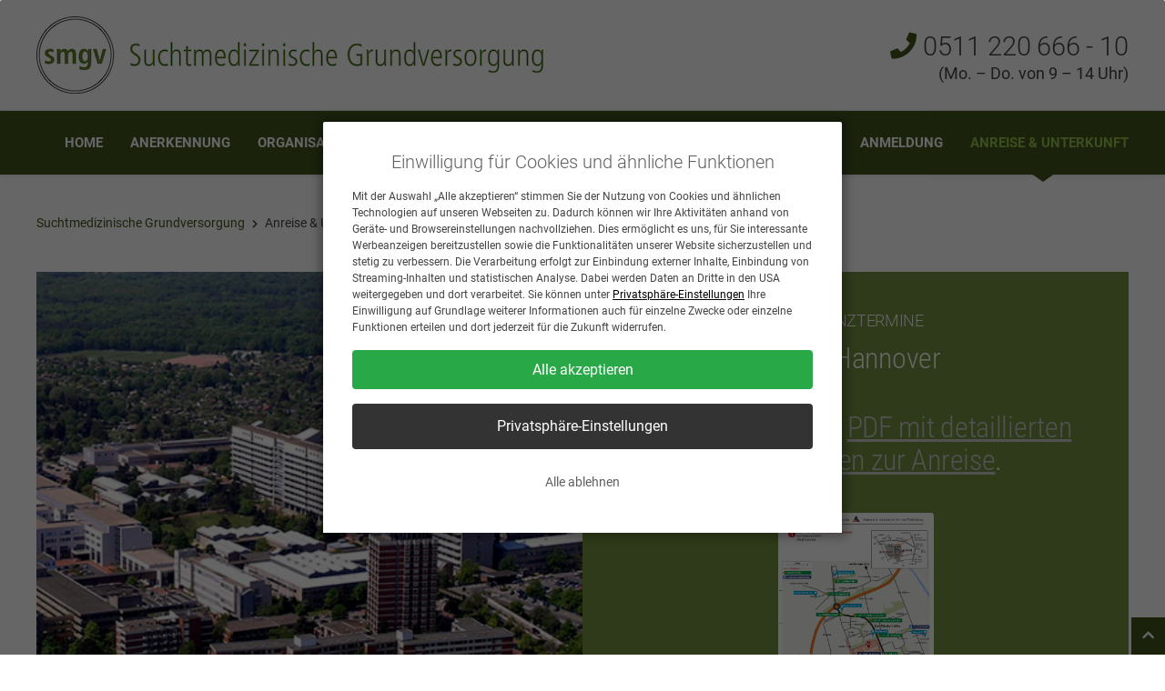

--- FILE ---
content_type: text/html; charset=UTF-8
request_url: https://aim-suchtmedizin.de/anreise-unterkunft
body_size: 7297
content:
<!DOCTYPE html>
<html class="no-js" lang="de">
<head>
<meta charset="UTF-8">
<title>Anreise &amp; Unterkunft - Suchtmedizinische Grundversorgung</title>
<base href="https://aim-suchtmedizin.de/">
<meta name="robots" content="index,follow">
<meta name="description" content="">
<meta name="keywords" content="">
<meta name="generator" content="Contao Open Source CMS">
<meta name="viewport" content="width=device-width,initial-scale=1.0">
<link rel="stylesheet" href="/system/modules/aim_seminar/assets/be-2025.css?v=56b019f4"><link rel="stylesheet" href="/system/modules/aim_seminar/assets/pictogram-button.css?v=5a21afb1"><link rel="stylesheet" href="bundles/contaolightcase/css/lightcase.css?v=faaeacf8"><link rel="stylesheet" href="assets/css/icons.min.css,mmenu.css,columns.css,tablesorter.min.css,swipe.mi...-9ef3914f.css"><script src="assets/js/jquery.min.js,contao-utils-bundle.js,mmenu.js,jquery-ui-tabs.js,...-a84ceeb4.js"></script><script src="/system/modules/aim_seminar/assets/autosize.min.js?v=864a3be5"></script><script src="/system/modules/aim_seminar/assets/aim-simpletabs.js?v=8f4e86fd"></script><script src="/system/modules/aim_seminar/assets/jquery-ui.min.js?v=326f2143"></script><script src="/system/modules/aim_seminar/assets/addclear.js?v=8df1b2a6"></script><!-- Google Tag Manager -->
<script>(function(w,d,s,l,i){w[l]=w[l]||[];w[l].push({'gtm.start':new Date().getTime(),event:'gtm.js'});var f=d.getElementsByTagName(s)[0],j=d.createElement(s),dl=l!='dataLayer'?'&l='+l:'';j.async=!0;j.src='https://www.googletagmanager.com/gtm.js?id='+i+dl;f.parentNode.insertBefore(j,f)})(window,document,'script','dataLayer','GTM-M4D2TJB')</script>
<!-- End Google Tag Manager --><script src="https://aim-suchtmedizin.de/hofff-contao-consent/status.js?banner=1&pageId=1518"></script><script src="https://aim-suchtmedizin.de/bundles/hofffcontaoconsentcore/consent-manager.b19ced65.js"></script><script src="https://aim-suchtmedizin.de/bundles/hofffcontaoconsentgoogletagmanager/script.js?v=73dd5886"></script><link rel="shortcut icon" type="image/x-icon" href="https://aim-suchtmedizin.de/share/favicon-aim-theme-smg.ico"><link rel="apple-touch-icon" href="https://aim-suchtmedizin.de/share/favicon-apple-touch-icon-aim-theme-smg.png"><meta name="google-site-verification" content="ICl8daAiOlZBbZPkQ13Eldk2HaoLhWWxqsQ0Rak73oc" />
<script src="files/scripts/modernizr.js"></script>
<script src="files/scripts/tablesaw/dist/stackonly/tablesaw.stackonly.jquery.js"></script>
<script src="files/scripts/tablesaw/dist/tablesaw-init.js"></script>
<script src="files/scripts/wow/wow.min.js"></script>
<script src="files/scripts/jquery-doubletaptogo/jquery.dcd.doubletaptogo.js" type="text/javascript"></script>
<script>wow=new WOW({mobile:!1})
wow.init()</script>
<!--[if lt IE 9]><script src="assets/html5shiv//html5shiv-printshiv.min.js"></script><![endif]-->
</head>
<body id="top" class="aim-theme-smg mac chrome blink ch131">
<div id="box">
<div id="wrapper">
<header id="header">
<div class="inside">
<div class="logo"><a href="/"><picture><source media="(min-width: 660px)" srcset="files/logos/2021-05-18-smgv-logo.png" width="557" height="85" alt="" ><source media="(max-width: 660px)" srcset="files/logos/logo-smgv-mobile-85x304.png" width="304" height="85" alt="" ><img src="files/logos/2021-05-18-smgv-logo.png" width="557" height="85" alt="" /></picture></a></div><div class="phone"><i class="fa fa-phone"></i> <a href="tel:+4951122066610">0511 220 666 - 10</a>
<br><small>(Mo. – Do. von 9 – 14 Uhr)</small>
</div>
<!-- indexer::stop -->
<nav class="mod_mmenu" id="mmenu">
<ul class="level_1">    <li style="background:#ddd; color:#333; font-size:1.1em; font-weight:bold;">
<a href="https://aim-akademie.info/">AIM Portal (aim-akademie.info)</a>
</li>
<li class="tight sibling first"><a href="home" title="Suchtmedizin Weiterbildung" class="tight sibling first"><span style="font-size:1.2em;line-height:2.2em;">Suchtmedizinische Grundversorgung</span><br>Startseite</a></li>
<li class="sibling"><a href="anerkennung" title="Anerkennung" class="sibling">Anerkennung</a></li>
<li class="submenu sibling"><a href="ausbildung" title="Suchtmedizin Fortbildung Kurs" class="submenu sibling" aria-haspopup="true">Organisation & Inhalte</a>
<ul class="level_2">
<li class="first"><a href="ausbildung#organisation" title="Organisation Ärztliche Selbsterfahrung" class="first">Organisation</a></li>
<li><a href="ausbildung#inhalte" title="Inhalte">Inhalte</a></li>
<li><a href="ausbildung#musterstundenplan" title="Musterstundenplan">Musterstundenplan</a></li>
<li class="last"><a href="ausbildung#förderung" title="Meet the expert" class="last">Förderung</a></li>
</ul>
</li>
<li class="sibling"><a href="dozenten" title="Suchtmedizin Weiterbildung Kurs" class="sibling">Dozenten</a></li>
<li class="submenu sibling"><a href="termine-tarife/hannover" title="Lehrgang Suchtmedizinische Grundversorgung" class="submenu sibling" aria-haspopup="true">Termine & Tarife</a>
<ul class="level_2">
<li class="page_bg_grey_light first"><a href="berlin-live-online" title="Kurse in Berlin 2026" class="page_bg_grey_light first">Berlin + Live-Online</a></li>
<li class="page_bg_grey_light last"><a href="termine-tarife/hannover" title="Kurse in Hannover 2026" class="page_bg_grey_light last">Hannover + Live-Online</a></li>
</ul>
</li>
<li class="sibling"><a href="interessentenliste" title="Zusatzbezeichnung Suchtmedizin" class="sibling">Interessentenliste</a></li>
<li class="sibling"><a href="anmeldung" title="Zusatzbezeichnung Suchtmedizin - Anmeldung zum Kurs" class="sibling">Anmeldung</a></li>
<li class="active last"><span class="active last">Anreise & Unterkunft</span></li>
</ul>
</nav>
<!-- indexer::continue -->
</div>
</header>
<div class="custom">
<div id="Kopf">
<div class="inside">
<!-- indexer::stop -->
<nav class="mod_navigation mainnav block">
<a href="anreise-unterkunft#skipNavigation111" class="invisible">Navigation überspringen</a>
<ul class="level_1 sf-menu">
<li class="tight sibling first"><a href="home" title="Suchtmedizin Weiterbildung" class="tight sibling first" role="menuitem">Home</a></li>
<li class="sibling"><a href="anerkennung" title="Anerkennung" class="sibling" role="menuitem">Anerkennung</a></li>
<li class="submenu sibling"><a href="ausbildung" title="Suchtmedizin Fortbildung Kurs" class="submenu sibling" role="menuitem" aria-haspopup="true">Organisation & Inhalte</a>
<ul class="level_2">
<li class="first"><a href="ausbildung#organisation" title="Organisation Ärztliche Selbsterfahrung" class="first" role="menuitem">Organisation</a></li>
<li><a href="ausbildung#inhalte" title="Inhalte" role="menuitem">Inhalte</a></li>
<li><a href="ausbildung#musterstundenplan" title="Musterstundenplan" role="menuitem">Musterstundenplan</a></li>
<li class="last"><a href="ausbildung#förderung" title="Meet the expert" class="last" role="menuitem">Förderung</a></li>
</ul>
</li>
<li class="sibling"><a href="dozenten" title="Suchtmedizin Weiterbildung Kurs" class="sibling" role="menuitem">Dozenten</a></li>
<li class="submenu sibling"><a href="termine-tarife/hannover" title="Lehrgang Suchtmedizinische Grundversorgung" class="submenu sibling" role="menuitem" aria-haspopup="true">Termine & Tarife</a>
<ul class="level_2">
<li class="page_bg_grey_light first"><a href="berlin-live-online" title="Kurse in Berlin 2026" class="page_bg_grey_light first" role="menuitem">Berlin + Live-Online</a></li>
<li class="page_bg_grey_light last"><a href="termine-tarife/hannover" title="Kurse in Hannover 2026" class="page_bg_grey_light last" role="menuitem">Hannover + Live-Online</a></li>
</ul>
</li>
<li class="sibling"><a href="interessentenliste" title="Zusatzbezeichnung Suchtmedizin" class="sibling" role="menuitem">Interessentenliste</a></li>
<li class="sibling"><a href="anmeldung" title="Zusatzbezeichnung Suchtmedizin - Anmeldung zum Kurs" class="sibling" role="menuitem">Anmeldung</a></li>
<li class="active last"><span class="active last" role="menuitem">Anreise & Unterkunft</span></li>
</ul>
<span id="skipNavigation111" class="invisible"></span>
</nav>
<!-- indexer::continue -->
<div id="mobilenav">
<a href="#mmenu"><i class="fa fa-bars"></i></a>
</div>  </div>
</div>
</div>
<!-- <div id="container_outer"> -->
<!-- <div id="container_outer2"> -->
<div id="container">
<div id="main">
<div class="inside">
<!-- indexer::stop -->
<div class="mod_onepage_navigation block" id="on-page-nav">
</div>
<!-- indexer::continue -->
<!-- indexer::stop -->
<div class="mod_wf_extendedBreadcrumb block" id="breadcrumb">
<ul>
<li><a title="Suchtmedizinische Grundversorgung" href="/">Suchtmedizinische Grundversorgung</a></li>
<li class="delimiter"><i class="fa fa-chevron-right"></i></li>
<li class="active  first last"><span title="Anreise & Unterkunft">Anreise & Unterkunft</span></li>
</ul>
</div>
<!-- indexer::continue -->
<div class="mod_article block" id="article-1960">
<div class="inside">
<!-- flexboxen wrapper start -->
<div  class="flex_wrapper ce_rsce_flexboxen_start block
flex-1
center_headlines
lighttext
">
<div  class="ce_text textbildblock ce_rsce_textbildblock  block bg_shade-3   has_text  has_pic
pic_normal
"
>
<div class="bgpic_wrap">
<div class="bildbereich responsive-background-image"
style="background-position:
center center
"
>
<!-- lightbox -->
<!-- ende enlarge -->
<img src="files/Bildmaterial/Veranstaltungsorte/MHH-Hannover-aussen-luft.jpg" width="650" height="420" alt="">
</div>
<div class="textbereich   has-pic   bg_shade-3">
<div class="inner">
<h2 class="headline">
<small>Präsenztermine</small>
MHH Hannover
</h2>
<h2>Hier finden Sie ein <a style="text-decoration: underline;" href="files/Anfahrtskizzen/2020-08-aim-anfahrtskizzen-hannover-mhh.pdf">PDF mit detaillierten Informationen zur Anreise</a>.</h2>
<p><a title="Anfahrt" href="files/Anfahrtskizzen/aim-anfahrtskizzen-hannover-mhh-k20.pdf"><img style="display: block; margin-left: auto; margin-right: auto;" src="files/smgv/aim-anfahrtskizzen-hannover-mhh-k20.png" alt="" width="171" height="242"></a></p>
</div>
</div>
</div>
</div>
<div class="ce_divider" id="berlin"><hr></div>
<div  class="ce_text textbildblock ce_rsce_textbildblock  block bg_shade-5   has_text  has_pic
pic_normal
"
>
<div class="bgpic_wrap">
<div class="bildbereich responsive-background-image"
style="background-position:
center center
"
>
<!-- lightbox -->
<!-- ende enlarge -->
<img src="files/Bildmaterial/Veranstaltungsorte/berlin-sfu-turm9.jpg" width="850" height="487" alt="">
</div>
<div class="textbereich   has-pic   bg_shade-5">
<div class="inner">
<h2 class="headline">
<small>Präsenztermine</small>
Sigmund Freud PrivatUniversität Berlin
</h2>
<h2>Hier finden Sie ein <a style="text-decoration: underline;" href="files/Anfahrtskizzen/2024-12-aim-anfahrtskizze-berlin-sfu.pdf">PDF mit detaillierten Informationen zur Anreise</a>.</h2>
<p><a title="Anfahrt" href="files/Anfahrtskizzen/2024-12-aim-anfahrtskizze-berlin-sfu.pdf"><img style="display: block; margin-left: auto; margin-right: auto;" src="files/smgv/2024-12-aim-anfahrtskizze-berlin-sfu.png" alt="" width="171" height="242"></a></p>
</div>
</div>
</div>
</div>
<div class="ce_divider"><hr></div>
<div  class="ce_text textbildblock ce_rsce_textbildblock  block bg_shade-3   has_text  has_pic
pic_normal
"
>
<div class="bgpic_wrap">
<div class="bildbereich responsive-background-image"
style="background-position:
center center
"
>
<!-- lightbox -->
<!-- ende enlarge -->
<img src="files/Bildmaterial/laptop-mit-aim-logo.jpg" width="1500" height="1125" alt="">
</div>
<div class="textbereich   has-pic   bg_shade-3">
<div class="inner">
<h2 class="headline">
<small>Live-Online-Seminare</small>
Keine Anreise. Keine Übernachtung.
</h2>
<p style="text-align: left;">Die Anreise zu unserer ZOOM-Plattform gelingt von jedem Ort der Welt, an dem Sie Zugang zum Internet haben.<br>Egal wo Sie sind, wir kommen zu Ihnen: Nach Hause, zu Ihrer Arbeitsstelle und auch in den Urlaub.<br><br>Live-Online-Seminare sind LIVE, kommunikativ, ortsunabhängig und ökologisch sinnvoll.<br>Live-Online-Seminare sind in hohem Maße ressourcenschonend und fördern die Selbstsorge.<br><br><strong>Herzlich willkommen auf der AIM-ZOOM-Plattform!</strong></p>
</div>
</div>
</div>
</div>
<!-- flexboxen wrapper end -->
</div>
</div>
</div>
</div>
</div>
</div>
<!-- </div>
</div> -->
</div>
<footer id="footer">
<div class="inside">
<!-- indexer::stop -->
<div class="rs-columns ce_rs_columns_start">
<div class="rs-column -large-col-3-1 -large-first -large-first-row -medium-col-1-1 -medium-first -medium-last -medium-first-row -small-col-1-1 -small-first -small-last -small-first-row">
<div class="ce_text block">
<p><strong>KONTAKT</strong></p>
<p>AIM – Arbeitsgemeinschaft Interdisziplinäre Medizin<br>Podbielskistraße 169<br>D-30177 Hannover</p>
<p><em class="fa fa-phone">&nbsp;</em> 0511 / 220 666-0<br><em class="fa fa-envelope">&nbsp;</em><a class="email" href="&#109;&#97;&#105;&#108;&#116;&#111;&#58;&#105;&#x6E;&#102;&#x6F;&#64;&#x61;&#105;&#x6D;&#45;&#x61;&#107;&#x61;&#100;&#x65;&#109;&#x69;&#101;&#x2E;&#105;&#x6E;&#102;&#x6F;">&#105;&#x6E;&#102;&#x6F;&#64;&#x61;&#105;&#x6D;&#45;&#x61;&#107;&#x61;&#100;&#x65;&#109;&#x69;&#101;&#x2E;&#105;&#x6E;&#102;&#x6F;</a><br><em class="fa fa-globe">&nbsp;</em><a href="https://aim-akademie.info/">aim-akademie.info</a></p>
</div>
</div><div class="rs-column -large-col-3-1 -large-first-row -medium-col-1-1 -medium-first -medium-last -small-col-1-1 -small-first -small-last">
<div class="ce_image centered logo_round block">
<figure class="image_container">
<picture>
<source srcset="assets/images/b/aim-logo-im-kreis-transparent-d9c0dd7c.webp 1x, assets/images/2/aim-logo-im-kreis-transparent-4fff7a08.webp 2x" type="image/webp" width="150" height="150">
<img src="assets/images/a/aim-logo-im-kreis-transparent-4e4937c2.png" srcset="assets/images/a/aim-logo-im-kreis-transparent-4e4937c2.png 1x, assets/images/5/aim-logo-im-kreis-transparent-8b6121ac.png 2x" width="150" height="150" alt="">
</picture>
</figure>
</div>
</div><div class="rs-column -large-col-3-1 -large-last -large-first-row -medium-col-1-1 -medium-first -medium-last -small-col-1-1 -small-first -small-last"><!-- indexer::stop -->
<nav class="mod_aim_multisite_nav footernav footernav block" itemscope itemtype="http://schema.org/SiteNavigationElement">
<a href="anreise-unterkunft#skipNavigation37" class="invisible">Navigation überspringen</a>
<ul class="level_1" role="menubar">
<li class="page-1521 first"><a href="agb" title="AGB" class="page-1521 first" rel="nofollow" role="menuitem">AGB</a></li>
<li class=" page-1522"><a href="datenschutz" title="Datenschutz" class=" page-1522" rel="nofollow" role="menuitem">Datenschutz</a></li>
<li class=" page-1523"><a href="impressum" title="Impressum" class=" page-1523" rel="nofollow" role="menuitem">Impressum</a></li>
<li class=" page-1524"><a href="sitemap" title="Sitemap" class=" page-1524" rel="nofollow" role="menuitem">Sitemap</a></li>
<li class="page-1606 last"><a href="cookie-einstellungen" title="Cookie-Einst." class="page-1606 last" rel="nofollow" role="menuitem">Cookie-Einst.</a></li>
</ul>
<a id="skipNavigation37" class="invisible">&nbsp;</a>
</nav>
<!-- indexer::continue -->
</div></div>
<!-- indexer::continue -->
<a id="toTop" href="anreise-unterkunft#top">
<i class="fa fa-chevron-up"></i>
</a>            </div>
</footer>
</div>
<script src="assets/tablesorter/js/tablesorter.min.js?v=2.31.3"></script>
<script>jQuery(function($){$('.ce_table .sortable').each(function(i,table){var attr=$(table).attr('data-sort-default'),opts={},s;if(attr){s=attr.split('|');opts={sortList:[[s[0],s[1]=='desc'|0]]}}
$(table).tablesorter(opts)})})</script>
<script src="/bundles/eufonepagenavigation/jquery.waypoints.js"></script>
<script>$(document).ready(function(){var el=$('a[href*="#"]').not('[href="#"]').not('[href="#mmenu"]').not('[href="#0"]').not(".noscroll");var scrollSpeed=800;var uri=window.location.href.split("#")[0];el.click(function(event){if(location.pathname.replace(/^\//,'')==this.pathname.replace(/^\//,'')&&location.hostname==this.hostname){var target=$(this.hash);target=target.length?target:$('[name='+this.hash.slice(1)+']');if(target.length){event.preventDefault();$('html, body').animate({scrollTop:target.offset().top-120},scrollSpeed)}}});var navActive=function(section){var $el=$('.onepage_navigation__list');$el.find('li.active').removeClass('active');$el.find('li').addClass("down");$el.each(function(){$(this).find('a[data-onepagelink="'+section+'"]').parent().removeClass("down").addClass('active').prevAll().removeClass("down")})};var navigationSection=function(){var $section=$('.mod_article');$section.waypoint(function(direction){if(direction==='down'){if($(this.element).hasClass('onepage_article')){navActive(this.element.id);if(typeof(window.history.pushState)=='function'){history.pushState("","",uri+'#'+this.element.id)}}}},{offset:'50%'});$section.waypoint(function(direction){if(direction==='up'){var previousWaypoint=this.previous();if($(this.element).hasClass('onepage_article')){navActive(this.element.id);history.pushState("","",uri+'#'+this.element.id)}else{navActive(previousWaypoint.element.id);history.pushState("","",uri+'#'+previousWaypoint.element.id)}}},{offset:function(){return(this.context.innerHeight()/2)-this.element.offsetHeight},group:$section})};$(function(){navigationSection()})})</script>
<script src="assets/jquery-ui/js/jquery-ui.min.js"></script>
<script>jQuery(function($){$(document).ready(function(){$(document).accordion({heightStyle:'content',header:'div.toggler',collapsible:!0,active:!1,create:function(event,ui){ui.header.addClass('active');$('div.toggler').attr('tabindex',0)},activate:function(event,ui){ui.newHeader.addClass('active');ui.oldHeader.removeClass('active');$('div.toggler').attr('tabindex',0);var scrollTop=$(".accordion").scrollTop();if(!ui.newHeader.length)return;var top=$(ui.newHeader).offset().top;$("html,body").animate({scrollTop:scrollTop+top-100},(800))}})})})</script>
<script src="bundles/contaolightcase/js/lightcase.js?v=faaeacf8"></script><script src="bundles/contaolightcase/js/jquery.events.touch.min.js?v=faaeacf8"></script><script>jQuery(document).ready(function($){$('a[data-lightbox]').each(function(){var $this=$(this);var c=$this.data('lightbox');$this.lightcase({attr:'data-lightbox',slideshow:!0,useAsCollection:c&&$('[data-lightbox="'+c+'"]').length>1,showCaption:!1,maxWidth:1920,maxHeight:1920,shrinkFactor:0.8,labels:{"errorMessage":"Quelle konnte nicht gefunden werden...","sequenceInfo.of":" von ","close":"Schlie\u00dfen","navigator.prev":"Zur\u00fcck","navigator.next":"Weiter","navigator.play":"Abspielen","navigator.pause":"Pausieren"}})})})</script>
<script>(function(){$('section.ce_tabs').tabs({heightStyle:"content"})})(jQuery)</script>
<script>(function(){var p=document.querySelector('p.error')||document.querySelector('p.confirm');if(p){p.scrollIntoView()}})()</script>
<script src="assets/swipe/js/swipe.min.js?v=2.2.1"></script>
<script>(function(){var e=document.querySelectorAll('.content-slider, .slider-control'),c,i;for(i=0;i<e.length;i+=2){c=e[i].getAttribute('data-config').split(',');new Swipe(e[i],{'auto':parseInt(c[0]),'speed':parseInt(c[1]),'startSlide':parseInt(c[2]),'continuous':parseInt(c[3]),'menu':e[i+1]})}})()</script>
<script type="application/json" id="hofff-consent-google-tag-manager">
  {"script":null}</script>
<script>document.addEventListener("DOMContentLoaded",()=>{new Mmenu('#mmenu',{"navbar":{"title":"Men\u00fc"},"extensions":["position-front","pagedim-black","shadow-menu"],"offCanvas":{"moveBackground":!1}},{"classNames":{"selected":"active"}},{"navbars":[{"position":"top","content":["prev","title"]},{"position":"bottom","height":2,"content":["<a href='https://www.aim-hannover.de'>Zur Hauptseite der AIM-Akademie"]}]},{"classNames":{"selected":"active"}})},)</script>
<script src="files/scripts/superfish/js/hoverIntent.js?v=9c594874"></script><script src="files/scripts/superfish/js/superfish.min.js?v=9c594874"></script><script src="files/scripts/selectize/selectize.js?v=a5bf1390"></script>
<script>jQuery(document).ready(function($){$(".fadeBoxesIn").find(".flex_wrapper").children().addClass("wow fadeInUp");wow=new WOW({mobile:!1})
wow.init()})</script>
<script>jQuery(document).ready(function(){jQuery('ul.sf-menu').superfish({hoverClass:'sfHover',cssArrows:!1,delay:400})})</script>
<script>jQuery(document).ready(function($){if($(".mod_onepage_navigation li").length){$(".mod_onepage_navigation").css("display","block")}});$(function(){$("[data-href]").click(function(){window.location.href=$(this).attr("data-href");return!1})}(jQuery));jQuery(document).ready(function($){var scroll_pos=jQuery(this).scrollTop();if(scroll_pos>122){jQuery("body").addClass('offsetTop')}else{jQuery("body").removeClass('offsetTop')}});jQuery(document).scroll(function(){scroll_pos=jQuery(this).scrollTop();if(scroll_pos>122){jQuery("body").addClass('offsetTop')}else{jQuery("body").removeClass('offsetTop')}});jQuery(document).ready(function($){$(".fadeBoxesIn").find(".flex_wrapper").children().addClass("wow fadeInUp")});'use strict';var _createClass=function(){function defineProperties(target,props){for(var i=0;i<props.length;i++){var descriptor=props[i];descriptor.enumerable=descriptor.enumerable||!1;descriptor.configurable=!0;if("value" in descriptor)descriptor.writable=!0;Object.defineProperty(target,descriptor.key,descriptor)}}return function(Constructor,protoProps,staticProps){if(protoProps)defineProperties(Constructor.prototype,protoProps);if(staticProps)defineProperties(Constructor,staticProps);return Constructor}}();function _classCallCheck(instance,Constructor){if(!(instance instanceof Constructor)){throw new TypeError("Cannot call a class as a function")}}
var ResponsiveBackgroundImage=function(){function ResponsiveBackgroundImage(element){var _this=this;_classCallCheck(this,ResponsiveBackgroundImage);this.element=element;this.img=element.querySelector('img');this.src='';this.img.addEventListener('load',function(){_this.update()});if(this.img.complete){this.update()}}
_createClass(ResponsiveBackgroundImage,[{key:'update',value:function update(){var src=typeof this.img.currentSrc!=='undefined'?this.img.currentSrc:this.img.src;if(this.src!==src){this.src=src;this.element.style.backgroundImage='url("'+this.src+'")'}}}]);return ResponsiveBackgroundImage}();var elements=document.querySelectorAll('.responsive-background-image');for(var i=0;i<elements.length;i++){new ResponsiveBackgroundImage(elements[i])}</script>
<script>$('.selectized').selectize({create:!0})</script>
</body>
</html>

--- FILE ---
content_type: text/html; charset=UTF-8
request_url: https://aim-suchtmedizin.de/hofff-contao-consent/banner?pageId=1518&v=1634653320
body_size: 870
content:
<div id="hofff-consent-banner">
  <div class="cover"></div>
  <div class="inside container">
    <div class="row">
      <div class="col">

        <p class="hofff-consent-root-headline h2">Einwilligung für Cookies und ähnliche Funktionen</p>
                <div class="hofff-consent-outdated-note alert alert-light" style="display: none">
          <p>Seit Ihrem letzten Besuch haben wir die Informationen der integrierten Drittanbieterdienste aktualisiert und bitten Sie um eine erneute Überprüfung.</p>        </div>
                <div class="hofff-consent-root-text"><p>Mit der Auswahl „Alle akzeptieren“ stimmen Sie der Nutzung von Cookies und ähnlichen Technologien auf unseren Webseiten zu. Dadurch können wir Ihre Aktivitäten anhand von Geräte- und Browsereinstellungen nachvollziehen. Dies ermöglicht es uns, für Sie interessante Werbeanzeigen bereitzustellen sowie die Funktionalitäten unserer Website sicherzustellen und stetig zu verbessern. Die Verarbeitung erfolgt zur Einbindung externer Inhalte, Einbindung von Streaming-Inhalten und statistischen Analyse. Dabei werden Daten an Dritte in den USA weitergegeben und dort verarbeitet. Sie können unter <a class="hofff-consent-show-privacy-settings" href="#" title="Privatsphäre-Einstellungen öffnen">Privatsphäre-Einstellungen</a> Ihre Einwilligung auf Grundlage weiterer Informationen auch für einzelne Zwecke oder einzelne Funktionen erteilen und dort jederzeit für die Zukunft widerrufen.</p></div>

        <div class="hofff-consent-buttons btn-group" role="group" aria-label="Einwilligunsschaltflächen">
          <button type="button" class="hofff-consent-button hofff-consent-button-accept btn btn-success">Alle akzeptieren</button>
          <a href="https://aim-suchtmedizin.de/cookie-einstellungen" class="hofff-consent-privacy-settings-url">Privatsphäre-Einstellungen</a>
          <button type="button" class="hofff-consent-button hofff-consent-button-revoke btn btn-primary">Alle ablehnen</button>
        </div>

                  <div class="hofff-consent-privacy-settings-button">
            
          </div>
        


              </div>
    </div>
  </div>
</div>


--- FILE ---
content_type: text/css
request_url: https://aim-suchtmedizin.de/system/modules/aim_seminar/assets/be-2025.css?v=56b019f4
body_size: 7178
content:


/* GENERAL
- - - - - - - - - - - - - - - - - - - - - - - - - - - - - - - - */

.invisible{
    display:none;
}

.force-block {
    display:block !important;
}
.no-after:after{
    content:none !important;
}


/* CONTAO4 ADMIN
- - - - - - - - - - - - - - - - - - - - - - - - - - - - - - - - */



#tl_navigation .group-aim_seminar {
    background:url("/system/modules/aim_seminar/assets/icons/rosette.png") 3px 2px no-repeat;
}


#tl_navigation .group-aim_shop {
    background:url("/system/modules/aim_seminar/assets/icons/basket.png") 3px 2px no-repeat;
}

#tl_navigation .group-aim_therapists {
    background:url("/system/modules/aim_seminar/assets/icons/group.png") 3px 2px no-repeat;
}

#tl_navigation .group-aim_lecturers {
    background:url("/system/modules/aim_seminar/assets/icons/group.png") 3px 2px no-repeat;
}


#tl_navigation .group-aim_travel {
    background:url("/system/modules/aim_seminar/assets/icons/world.png") 3px 2px no-repeat;
}


/* AIML
- - - - - - - - - - - - - - - - - - - - - - - - - - - - - - - - */

#aim-training-fe {
}


.aim-audience-hint{
    margin:.5em 0;
    padding:.25em .25em .25em 1em;
    border: #148c1d solid 2px;
}


.aim-seminar-hint{
    padding:.25em .5em;
    font-size:1.2em;
    background-color: #ff381a;
}

.styled_select.disabled,
textarea[readonly],
textarea[readonly]:focus,
input[readonly],
input[readonly]:focus,
input[type=checkbox][readonly] + label
{
    background:#999;
    color:#fff;
}



a[href*="mtg=aim_seminar"]
{
}


#aim_shop ul li:first-child,
#aim_seminar ul li:first-child
{
    border-top:dashed 1px #555555;
    width:90%;
    padding-top:.25em;
    margin-top:.25em;
}

#aim_shop ul li:nth-child(1),
#aim_shop ul li:nth-child(3),
#aim_shop ul li:nth-child(5),
#aim_seminar ul li:nth-child(4),
#aim_seminar ul li:nth-child(9),
#aim_seminar ul li:nth-child(13),
#aim_seminar ul li:nth-child(15),
#aim_seminar ul li:last-child{
    border-bottom:dashed 1px #555555;
    width:90%;
    padding-bottom:.25em;
    margin-bottom:.25em;
}


/* TABLES
- - - - - - - - - - - - - - - - - - - - - - - - - - - - - - - - */


table.aim{
}

table.aim tbody + tbody > tr  th{
}

table.aim thead th {
    background-color: #A7C942;
    color: #fff;
}

table.aim td,
table.aim th {
}

table.aim tr {
 border-bottom:solid 1px #bdbdbd;
}

table.aim tr.without-border {
    border-bottom:solid 1px transparent;
}



table.aim tr:nth-child(even) td {
    color: #000;
    background-color: #fff;
}


table.aim tfoot {

}

table.aim tfoot tr.to-form td{
    background-color: #e1e1e1;
    text-align: right;
    line-height:1.5em;
}

table.aim tfoot tr.to-form td a{
    border-radius:1em;
    color:#fff;
    display:inline-block;
    line-height:1.5em;
    padding:.5em 1em;
    margin-left:1em;
}

table.aim td a:after {
    /* content:'\00A0\00BB'; */
}

table.aim tfoot tr:nth-child(even) td {
    background-color:#fff;
    padding-top:2em;

}

.aim-table-infos tr td:first-child,
.aim-table-prices tr td:first-child{
    width:50%;
}

.aim-child-records li
{
    margin-bottom:1em;
}

.reservation-shape
{
    width:14px;
    height:14px;
    background:blue;
    -moz-border-radius:7px;
    -moz-webkit-radius:7px;
    border-radius:7px;
    text-indent:-2000px;
    display:inline-block;
    vertical-align:text-top;
    top:0 !important;
}


.reservation-shape.reservation-elapsed,
.reservation-shape.reservation-upcoming
{
    background:#cccccc;
}

.reservation-shape.reservation-green
{
    background:#00cc00;
}
.reservation-shape.reservation-yellow
{
    background: #ffe732;
}
.reservation-shape.reservation-red
{
    background: #ff381a;
}
.reservation-shape.reservation-white
{
    background: #ffffff;
}


ins {color:green;background:#dfd;text-decoration:none}
del {color:red;background:#fdd;text-decoration:none;}

.aim-csv-row-detail {
    margin:.5em 2em 3em 2em;

}

.aim-csv-row-detail pre{
    border-bottom:solid 2px #e1e1e1;
    padding:1em;
    font:normal 14px/26px Monaco,Monospace;
    color:#CFDBEC;
    background-color:#2f2f2f;
    background-image:-webkit-repeating-linear-gradient(top, #444 0px, #444 26px, #2f2f2f 26px, #2f2f2f 52px);
    background-image:-moz-repeating-linear-gradient(top, #444 0px, #444 26px, #2f2f2f 26px, #2f2f2f 52px);
    background-image:-ms-repeating-linear-gradient(top, #444 0px, #444 26px, #2f2f2f 26px, #2f2f2f 52px);
    background-image:-o-repeating-linear-gradient(top, #444 0px, #444 26px, #2f2f2f 26px, #2f2f2f 52px);
    background-image:repeating-linear-gradient(top, #444 0px, #444 26px, #2f2f2f 26px, #2f2f2f 42px);
    padding:0em 1em;
    overflow:auto;
}







.numberCircle {
    border-radius: 50%;
    width: 16px;
    height: 16px;
    padding: 4px;

    background: #fff;
    border: 2px solid #3cafcf;
    text-align: center;
    display:inline-block;
    margin-right:5px;
}

.aim-import-step{
    border:solid 1px #ccc;
    margin-bottom:2em;
    padding:1em;
}

.aim-import-step h2{
    color: #3cafcf;
    font: bold 16px Arial, sans-serif;
    margin:0 0 1em 0;
}


.aim-step-check dl,
.aim-step-result dl
{
    font-size:1.4em;
}

.aim-step-check dt,
.aim-step-result dt
{
    float:left;
    min-width:100px;
}

.aim-step-check dd,
.aim-step-result dd
{

    font-weight:bold;
    text-align:right;
    width:4em;
    margin-left:160px;
}

#aim-import-errors,
#aim-import-warnings{
    border:solid 5px orange;
    margin:1em 0;
    padding:0 1em 1em 1em;
}

#aim-import-errors{
    border:solid 5px #c33;
}

#aim-import-errors li,
#aim-import-warnings li{
/* list-style-type: disc; */
    font-size:1.2em;

}


#aim-seminar-tab-nav-fe{
 margin:0;
 padding:0;
}

#aim-seminar-tab-nav-fe li {
    display: inline-block;
    margin:0 1em .5em 0;
}

#aim-seminar-tab-nav-fe li a{
    display:block;
    font-size:1em;
    font-weight:bold;
    padding:.5em .9em;
    text-decoration:none;
}

#termine-und-tarife #aim-seminar-tab-nav-fe li a{
    min-width:188px;
}

#aim-seminar-tab-nav li {
    display:inline-block;
    padding:0em;
    background-image:linear-gradient(to bottom,#38AEEA,#82CFF1);
    margin-bottom:-1px;
}
#aim-seminar-tab-nav li a{
    border:solid 1px #ddd;
    color:#fff;
    display:block;
    font-size:1.2em;
    font-weight:bold;
    padding:.5em .9em;
}

#aim-seminar-tab-nav li a.active{
    color:#000;
    border-bottom:solid 1px #ffffff;
    background:#fff;
}

div.aim-seminar-tab{
    background-color:#ffffff;
    border:solid 1px #ddd;
    padding:1em;
    margin:0 0 2em;
}

.aim-error,
strong.has-error {
    color:#c33;
    font-size:1.3em;
}



/* FORM
- - - - - - - - - - - - - - - - - - - - - - - - - - - - - - - - */

.multistep_form_submit{
    background:none;
    color:#fff;
    padding:.5em;
    margin:1em .5em;
    border:none;
    font-size:1.5em;
    height:auto;
    line-height:36px;
    cursor:pointer;
}

#aim-form-register label
{
    float:none;
    width:auto;
    height:auto;

}


#aim-form-confirmation th
{
    text-align:left;
    padding:0 .5em;
}

#aim-form-confirmation td
{
    vertical-align:top;
    padding:0 .5em;
}

#aim-form-confirmation dt
{
    padding:0 .5em;
}


#aim-form-confirmation fieldset,
#aim-form-register fieldset {
    border:none;
}



/*
#aim-form-register #order{
    border:none;
    margin:0;
    padding:0;
    width:100%;
}
*/

#order div.error{
    margin:0 0 2em 3em;
}

#order .course{
    display:block;
    vertical-align:top;
    border-bottom:dotted 1px #ccc;
    margin:0 2em .3em .5em;
    padding-bottom:.3em;
}


#order legend input,
#order .course input {
    margin-right:1em;
    cursor:pointer;
}


#order .course input {
    vertical-align:top;
    margin-top:.8em;
}

#order legend span {
    display:inline-block;
    font-weight:normal;
    letter-spacing:.1em;
    margin-left:2em;
}

#order > legend span {
    font-size:.65em;
    margin-left:.5em;
    text-decoration:none;
}


#order .course div{
    display:inline-block;
    padding:.5em .5em .5em .5em;

}

#order .reservation-shape {
    vertical-align: center;
    margin-left:2em;
}

#order h3 {
    font-size:1.5em;
    margin:1em 0 .25em .5em;
}


#order label {
    display: block !important;
    cursor:pointer;
}


#order label.course.is-disabled {
padding-left:2em;
}

#order label.course.is-disabled input[type=checkbox]{
display:none !important;
}


#order label.course.is-disabled div {
background:#f0f0f0;
}


#order .course input:checked + div{
background:#efe;
}


#aim-form-confirmation fieldset,
fieldset.seminar{
display:inline-block;
position:relative;
padding-top:3.5em;
margin-bottom:1em;
}

fieldset.seminar.without-legend{
padding-top:0em;
margin-bottom:0em;

}

#aim-form-confirmation legend,
#aim-form-register fieldset.seminar legend{
top:0;
position:absolute;
font-size:1.0em;
color:#fff;
padding:.5%;
width:99%;
}


fieldset.seminar.all-selected {
background:#efe;
}

#aim-form-register fieldset.form-greybox{

border:2px solid #ccc;
border-radius:1em;
padding:1em !important;
background:#eee;
margin-top:40px;
}
#aim-form-register fieldset.form-greybox legend{
top:-40px;
color:inherit;
text-indent:15px;
}


/* form styles */


#aim-form-confirmation fieldset,
#aim-form-register fieldset
{
    width:100%;
    padding-left:0em;
    margin-left:0em;
}

/*
#aim-form-confirmation legend,
#aim-form-register legend
{
    font-weight:bold;
    margin-left:0em;
    padding-left:0em;

}
*/

#aim-form-register select,
#aim-form-register input
{
}

#aim-form-register select
{
    min-width:180px;
}


#aim-form-confirmation input[type=submit],
#aim-form-register input[type=submit]{
    color:#fff;
    padding:.5em;
    margin:1em .5em;
    border:none;
    font-size:1.5em;
    height:auto;
    cursor:pointer;
}


#aim-form-register #companion,
#aim-form-register #invoice,
#aim-form-register #personal
{
    float:left;
    width:45%;
}

#aim-form-register #companion,
#aim-form-register #invoice{
    margin-left:1em;
    border-left:none;
}



#aim-form-register p.error{
    color:#c00;
    margin:.5em 0;
    padding:0;
    display:inline-block;
}

#aim-form-register label.error{
 margin-top:0;
}


#aim-form-register #personal div.widget,
#aim-form-register #invoice div.widget {

}

#aim-form-register fieldset.aim-regular {
    margin-bottom:2em;
}

#aim-form-register .aim-regular label
{
    display: inline-block;
    min-width: 8em;
    text-align: left;
    font-weight:bold;
    font-size:1em;
    color:#666;
    margin-right:1em;
}


#aim-form-register.form-shop #personal select,
#aim-form-register.form-shop #invoice select,
#aim-form-register.form-shop label
{
    display:inline-block;
}

#aim-form-register .aim-regular input[type=email],
#aim-form-register .aim-regular input[type=text]
{
    min-width:20em;
    height:auto;
    line-height:inherit;
    padding:3px;
}

/* todo use propper breakpoint size */
@media only screen and (min-width: 900px) {
#aim-form-register .aim-regular input.error[type=email],
#aim-form-register .aim-regular input.error[type=text]
{
    margin-left:9em;
}
}



#aim-form-register #other label
{/*
    display: block;
    text-align: left;*/
    min-width:14em;
}

#aim-form-register #other textarea
{
    height:auto;
}


#aim-form-register #other div.widget{
    /* margin-bottom:2em; */
}


#aim-form-register #other input[type="text"] {
    margin-bottom:0px;
}



#aim-form-register fieldset#order,
#aim-form-register fieldset.aim-regular{
    position:relative;
    /*
    background:#f5f5f5;
    box-shadow:0 0 1px rgba(0,0,0,.4);
    */
    padding:1em 0 1em 0;
}

#aim-form-register fieldset#order{

}



#aim-form-register fieldset#order > legend,
#aim-form-register .aim-regular legend{
    font-size:1.5em;
    margin:0;
    line-height:1em;
    border-bottom:solid 2px #999;
    position:relative;
    top:0px;
    left:0px;
}


#amount-prolog
{
    font-size:1.25em;
    margin:.5em 1em .5em 0;
    line-height:1em;
}

#amount #amount-content label
{
    color:#000;
    display:inline;
    font-weight:normal;
}


.aim-dl-horizontal dt {
    float: left;
    clear: left;
    margin-right: 5px;
    font-weight: bold;
    min-width:200px;
}

.aim-dl-horizontal dd {
    min-height:1em;
    margin-left: 0px;
    margin-bottom:.5em;
}


/* form center submit button and agb */
.submit_container {
    text-align:center;
}

.submit_container .widget{
    font-size:1.5em;
}



/* shop */

#aim-form-register.form-shop input[type=text],
#aim-form-register.form-shop input[type=email]{
    height:auto;
    line-height:normal;
}



#aim-form-register.form-shop .aim-regular label{
    margin:0;
    vertical-align:top;
}

#aim-form-register.form-shop fieldset.aim-regular {
    margin-bottom: 0em;
}

#aim-form-register.form-shop input[type=submit] {
    margin:0;
}

#aim-form-register.form-shop textarea {
    margin:0;
    height:7em;
    padding:0;
    width:31em;
}


/* THEME COLORS
- - - - - - - - - - - - - - - - - - - - - - - - - - - - - - - - */

#aim-form-register #total{
    display:inline-block;
    padding:.5em 1em;
    font-size:1.6em;
    background:#e1e1e1;

}

.theme-border-color{
    border-color:#284531;
}


/* intern */

#vendor-intern .theme-border-color{
    border-color:#af1923;
}


#vendor-intern .theme-bgc,
#vendor-intern table.aim thead th {
    background-color: #af1923;
}

#vendor-intern .theme-bgc-light {
    background-color: rgba(100, 82, 72, 0.44);
}



#aim-seminar-tab-nav li.theme-intern {
    background-image: linear-gradient(to bottom, #909390, #af1923);
}

#aim-seminar-tab-nav .theme-intern .active.theme-fgc,
#tab-intern .theme-fgc {
    color: #af1923;
}

/* fe tabs */
#aim-seminar-tab-nav-fe li.theme-intern a {
    border: solid 1px #af1923;
    color: #af1923;
}

#aim-seminar-tab-nav-fe li.theme-intern a:hover,
#aim-seminar-tab-nav-fe li.theme-intern a.active {
    background: #af1923;
    color:#ffffff;
}




/* aku */

#vendor-aku .theme-border-color{
    border-color:#af1923;
}


#vendor-aku .theme-bgc,
#vendor-aku table.aim thead th {
    background-color: #af1923;
}

#aim-seminar-tab-nav li.theme-aku {
    background-image: linear-gradient(to bottom, #909390, #af1923);
}

#aim-seminar-tab-nav .theme-aku .active.theme-fgc,
#tab-aku .theme-fgc {
    color: #af1923;
}

/* fe tabs */
#aim-seminar-tab-nav-fe li.theme-aku a {
    border: solid 1px #af1923;
    color: #af1923;
}

#aim-seminar-tab-nav-fe li.theme-aku a:hover,
#aim-seminar-tab-nav-fe li.theme-aku a.active {
    background: #af1923;
    color:#ffffff;
}



/* app, appkin */

#vendor-app .theme-border-color{
    border-color:#7f2600;
}


#vendor-app .theme-bgc,
#vendor-app table.aim thead th {
    background-color: #7f2600;
}

#aim-seminar-tab-nav li.theme-app {
    background-image: linear-gradient(to bottom, #909390, #7f2600);
}

.theme-fgc-app,
#aim-seminar-tab-nav .theme-app .active.theme-fgc,
#vendor-app .theme-fgc,
#tab-app .theme-fgc {
    color: #7f2600;
}

.theme-fgc-app
{
    color: #7f2600;
}

/* fe tabs */
#aim-seminar-tab-nav-fe li.theme-app a {
    border: solid 1px #7f2600;
    color: #7f2600;
}

#aim-seminar-tab-nav-fe li.theme-app a:hover,
#aim-seminar-tab-nav-fe li.theme-app a.active {
    background: #7f2600;
    color:#ffffff;
}


/* CMM CHIRO */

#vendor-cmm .theme-border-color{
    border-color:#4f4794;
}


#vendor-cmm .theme-bgc,
#vendor-cmm table.aim thead th {
    background-color: #4f4794;
}

#aim-seminar-tab-nav li.theme-cmm {
    background-image: linear-gradient(to bottom, #909390, #4f4794);
}

#aim-seminar-tab-nav .theme-cmm .active.theme-fgc,
#vendor-cmm .theme-fgc,
#tab-cmm .theme-fgc {
    color: #4f4794;
}


/* fe tabs */
#aim-seminar-tab-nav-fe li.theme-cmm a {
    border: solid 1px #4f4794;
    color: #4f4794;
}

#aim-seminar-tab-nav-fe li.theme-cmm a:hover,
#aim-seminar-tab-nav-fe li.theme-cmm a.active {
    background: #4f4794;
    color:#ffffff;
}




/* cmd */

#vendor-cmd .theme-border-color{
    border-color:#0089ff;
}


#vendor-cmd .theme-bgc,
#vendor-cmd table.aim thead th {
    background-color: #0089ff;
}

#aim-seminar-tab-nav li.theme-cmd {
    background-image: linear-gradient(to bottom, #909390, #0089ff);
}

#aim-seminar-tab-nav .theme-cmd .active.theme-fgc,
#vendor-cmd .theme-fgc,
#tab-cmd .theme-fgc {
    color: #0089ff;
}

/* fe tabs */
#aim-seminar-tab-nav-fe li.theme-cmd a {
    border: solid 1px #0089ff;
    color: #0089ff;
}

#aim-seminar-tab-nav-fe li.theme-cmd a:hover,
#aim-seminar-tab-nav-fe li.theme-cmd a.active {
    background: #0089ff;
    color:#ffffff;
}

/* cmd-ch */

#vendor-cmd-ch .theme-border-color{
    border-color:#0089ff;
}


#vendor-cmd-ch .theme-bgc,
#vendor-cmd-ch table.aim thead th {
    background-color: #0089ff;
}

#aim-seminar-tab-nav li.theme-cmd-ch {
    background-image: linear-gradient(to bottom, #909390, #0089ff);
}

#aim-seminar-tab-nav .theme-cmd-ch .active.theme-fgc,
#vendor-cmd-ch .theme-fgc,
#tab-cmd-ch .theme-fgc {
    color: #0089ff;
}

/* fe tabs */
#aim-seminar-tab-nav-fe li.theme-cmd-ch a {
    border: solid 1px #0089ff;
    color: #0089ff;
}

#aim-seminar-tab-nav-fe li.theme-cmd-ch a:hover,
#aim-seminar-tab-nav-fe li.theme-cmd-ch a.active {
    background: #0089ff;
    color:#ffffff;
}



/* dox */

#vendor-dox .theme-border-color{
    border-color:#118e3f;
}


#vendor-dox .theme-bgc,
#vendor-dox table.aim thead th {
    background-color: #118e3f;
}

#aim-seminar-tab-nav li.theme-dox {
    background-image: linear-gradient(to bottom, #909390, #118e3f);
}

#aim-seminar-tab-nav .theme-dox .active.theme-fgc,
#vendor-dox .theme-fgc,
#tab-dox .theme-fgc {
    color: #118e3f;
}

/* fe tabs */
#aim-seminar-tab-nav-fe li.theme-dox a {
    border: solid 1px #118e3f;
    color: #118e3f;
}

#aim-seminar-tab-nav-fe li.theme-dox a:hover,
#aim-seminar-tab-nav-fe li.theme-dox a.active {
    background: #118e3f;
    color:#ffffff;
}



/* EMD ernaehrungsmedizin */

#vendor-emd .theme-border-color{
    border-color:#97A618;
}


#vendor-emd .theme-bgc,
#vendor-emd table.aim thead th {
    background-color: #97A618;
}

#aim-seminar-tab-nav li.theme-emd {
    background-image: linear-gradient(to bottom, #909390, #97A618);
}

#aim-seminar-tab-nav .theme-emd .active.theme-fgc,
#vendor-emd .theme-fgc,
#tab-emd .theme-fgc {
    color: #97A618;
}


/* fe tabs */
#aim-seminar-tab-nav-fe li.theme-emd a {
    border: solid 1px #97A618;
    color: #97A618;
}

#aim-seminar-tab-nav-fe li.theme-emd a:hover,
#aim-seminar-tab-nav-fe li.theme-emd a.active {
    background: #97A618;
    color:#ffffff;
}




/* stp (sturzprophylaxe) */

#vendor-stp .theme-border-color{
    border-color:#e64215;
}


#vendor-stp .theme-bgc,
#vendor-stp table.aim thead th {
    background-color: #e64215;
}

#aim-seminar-tab-nav li.theme-stp {
    background-image: linear-gradient(to bottom, #909390, #e64215);
}

#aim-seminar-tab-nav .theme-stp .active.theme-fgc,
#vendor-stp .theme-fgc,
#tab-stp .theme-fgc {
    color: #e64215;
}

/* fe tabs */
#aim-seminar-tab-nav-fe li.theme-stp a {
    border: solid 1px #e64215;
    color: #e64215;
}

#aim-seminar-tab-nav-fe li.theme-stp a:hover,
#aim-seminar-tab-nav-fe li.theme-stp a.active {
    background: #e64215;
    color:#ffffff;
}



/* KPM */

#vendor-kpm .theme-border-color{
    border-color:#5d381e;
}


#vendor-kpm .theme-bgc,
#vendor-kpm table.aim thead th {
    background-color: #5d381e;
}

#aim-seminar-tab-nav li.theme-kpm {
    background-image: linear-gradient(to bottom, #909390, #5d381e);
}


#aim-seminar-tab-nav .theme-kpm .active.theme-fgc,
#vendor-kpm .theme-fgc,
#tab-kpm .theme-fgc {
    color: #5d381e;
}



/* fe tabs */
#aim-seminar-tab-nav-fe li.theme-kpm a {
    border: solid 1px #5d381e;
    color: #5d381e;
}

#aim-seminar-tab-nav-fe li.theme-kpm a:hover,
#aim-seminar-tab-nav-fe li.theme-kpm a.active {
    background: #5d381e;
    color:#ffffff;
}





/* pal */

#vendor-pal .theme-border-color{
    border-color:#938356;
}


#vendor-pal .theme-bgc,
#vendor-pal table.aim thead th {
    background-color: #938356;
}


#aim-seminar-tab-nav li.theme-pal {
    background-image: linear-gradient(to bottom, #909390, #938356);
}


#aim-seminar-tab-nav .theme-pal .active.theme-fgc,
#vendor-pal .theme-fgc,
#tab-pal .theme-fgc {
    color: #938356;
}



/* fe tabs */
#aim-seminar-tab-nav-fe li.theme-pal a {
    border: solid 1px #938356;
    color: #938356;
}

#aim-seminar-tab-nav-fe li.theme-pal a:hover,
#aim-seminar-tab-nav-fe li.theme-pal a.active {
    background: #938356;
    color:#ffffff;
}


/* psy */


#vendor-psy .theme-border-color{
    border-color:#d47d1b;
}


#vendor-psy .theme-bgc,
#vendor-psy table.aim thead th {
    background-color: #d47d1b;
}
#aim-seminar-tab-nav li.theme-psy {
    background-image: linear-gradient(to bottom, #909390, #d47d1b);
}

#aim-seminar-tab-nav .theme-psy .active.theme-fgc,
#vendor-psy .theme-fgc,
#tab-psy .theme-fgc {
    color: #d47d1b;
}


/* fe tabs */


/* default aim */
#aim-seminar-tab-nav-fe li.theme-aim a {
    border: solid 1px #827c8c;
    color: #827C8C;
}

#aim-seminar-tab-nav-fe li.theme-aim a:hover,
#aim-seminar-tab-nav-fe li.theme-aim a.active {
    background: #827C8C;
    color:#ffffff;
}





#aim-seminar-tab-nav-fe li.theme-psy a {
    border: solid 1px #d47d1b;
    color: #d47d1b;
}

#aim-seminar-tab-nav-fe li.theme-psy a:hover,
#aim-seminar-tab-nav-fe li.theme-psy a.active {
    background: #d47d1b;
    color:#ffffff;
}

/* SHP - sektoraler Heilpraktiker */


#vendor-shp .theme-border-color{
    border-color:#007e7c;
}

#vendor-shp .theme-bgc,
#vendor-shp table.aim thead th {
    background-color: #007e7c;
}

#aim-seminar-tab-nav li.theme-shp {
    background-image: linear-gradient(to bottom, #909390, #007e7c);
}



#aim-seminar-tab-nav .theme-shp .active.theme-fgc,
#vendor-shp .theme-fgc,
#tab-shp .theme-fgc {
    color: #007e7c;
}



/* fe tabs */
#aim-seminar-tab-nav-fe li.theme-shp a {
    border: solid 1px #007e7c;
    color: #007e7c;
}

#aim-seminar-tab-nav-fe li.theme-shp a:hover,
#aim-seminar-tab-nav-fe li.theme-shp a.active {
    background: #007e7c;
    color:#ffffff;
}


/* SMG - suchtmedizinische Grundversorgung */


#vendor-smg .theme-border-color{
    border-color:#42561E;
}

#vendor-smg .theme-bgc,
#vendor-smg table.aim thead th {
    background-color: #42561E;
}

#aim-seminar-tab-nav li.theme-smg {
    background-image: linear-gradient(to bottom, #909390, #42561E);
}



#aim-seminar-tab-nav .theme-smg .active.theme-fgc,
#vendor-smg .theme-fgc,
#tab-smg .theme-fgc {
    color: #42561E;
}



/* fe tabs */
#aim-seminar-tab-nav-fe li.theme-smg a {
    border: solid 1px #42561E;
    color: #42561E;
}

#aim-seminar-tab-nav-fe li.theme-smg a:hover,
#aim-seminar-tab-nav-fe li.theme-smg a.active {
    background: #42561E;
    color:#ffffff;
}



/* VHP - Voll-Heilpraktiker */


#vendor-vhp .theme-border-color{
    border-color:#00798a;
}

#vendor-vhp .theme-bgc,
#vendor-vhp table.aim thead th {
    background-color: #00798a;
}

#aim-seminar-tab-nav li.theme-vhp {
    background-image: linear-gradient(to bottom, #909390, #00798a);
}



#aim-seminar-tab-nav .theme-vhp .active.theme-fgc,
#vendor-vhp .theme-fgc,
#tab-vhp .theme-fgc {
    color: #00798a;
}



/* fe tabs */
#aim-seminar-tab-nav-fe li.theme-vhp a {
    border: solid 1px #00798a;
    color: #00798a;
}

#aim-seminar-tab-nav-fe li.theme-vhp a:hover,
#aim-seminar-tab-nav-fe li.theme-vhp a.active {
    background: #00798a;
    color:#ffffff;
}



/* SEF Selbsterfahrung */


#vendor-sef .theme-border-color{
    border-color:#ba7066;
}


#vendor-sef .theme-bgc,
#vendor-sef table.aim thead th {
    background-color: #ba7066;
}


#aim-seminar-tab-nav li.theme-sef {
    background-image: linear-gradient(to bottom, #909390, #ba7066);
}


#aim-seminar-tab-nav .theme-sef .active.theme-fgc,
#vendor-sef .theme-fgc,
#tab-sef .theme-fgc {
    color: #ba7066;
}


/* fe tabs */
#aim-seminar-tab-nav-fe li.theme-sef a {
    border: solid 1px #ba7066;
    color: #ba7066;
}

#aim-seminar-tab-nav-fe li.theme-sef a:hover,
#aim-seminar-tab-nav-fe li.theme-sef a.active {
    background: #ba7066;
    color:#ffffff;
}



/* BNT Balintgruppen */


#vendor-bnt .theme-border-color{
    border-color:#ba7066;
}


#vendor-bnt .theme-bgc,
#vendor-bnt table.aim thead th {
    background-color: #ba7066;
}


#aim-seminar-tab-nav li.theme-bnt {
    background-image: linear-gradient(to bottom, #909390, #ba7066);
}


#aim-seminar-tab-nav .theme-bnt .active.theme-fgc,
#vendor-bnt .theme-fgc,
#tab-bnt .theme-fgc {
    color: #ba7066;
}


/* fe tabs */
#aim-seminar-tab-nav-fe li.theme-bnt a {
    border: solid 1px #ba7066;
    color: #ba7066;
}

#aim-seminar-tab-nav-fe li.theme-bnt a:hover,
#aim-seminar-tab-nav-fe li.theme-bnt a.active {
    background: #ba7066;
    color:#ffffff;
}








/* SST Spezielle Schmerztherapie */


#vendor-sst .theme-border-color{
    border-color:#223a81;
}


#vendor-sst .theme-bgc,
#vendor-sst table.aim thead th {
    background-color: #223a81;
}


#aim-seminar-tab-nav li.theme-sst {
    background-image: linear-gradient(to bottom, #909390, #223a81);
}


#aim-seminar-tab-nav .theme-sst .active.theme-fgc,
#vendor-sst .theme-fgc,
#tab-sst .theme-fgc {
    color: #223a81;
}


/* fe tabs */
#aim-seminar-tab-nav-fe li.theme-sst a {
    border: solid 1px #223a81;
    color: #223a81;
}

#aim-seminar-tab-nav-fe li.theme-sst a:hover,
#aim-seminar-tab-nav-fe li.theme-sst a.active {
    background: #223a81;
    color:#ffffff;
}




/* TYP Typaldos  */

#vendor-typ .theme-border-color{
    border-color:#284531;
}


#vendor-typ .theme-bgc,
#vendor-typ table.aim thead th {
    background-color: #284531;
}


#aim-seminar-tab-nav li.theme-typ {
    background-image: linear-gradient(to bottom, #909390, #284531);
}

#aim-seminar-tab-nav .theme-typ .active.theme-fgc,
#vendor-typ .theme-fgc,
#tab-typ .theme-fgc {
    color: #284531;
}



/* fe tabs */
#aim-seminar-tab-nav-fe li.theme-typ a {
    border: solid 1px #284531;
    color: #284531;
}

#aim-seminar-tab-nav-fe li.theme-typ a:hover,
#aim-seminar-tab-nav-fe li.theme-typ a.active {
    background: #284531;
    color:#ffffff;
}


/* TYP-CH Typaldos  */


#vendor-typ-ch .theme-border-color{
    border-color:#284531;
}

#vendor-typ-ch .theme-bgc,
#vendor-typ-ch table.aim thead th {
    background-color: #284531;
}


#aim-seminar-tab-nav li.theme-typ-ch {
    background-image: linear-gradient(to bottom, #909390, #284531);
}

#aim-seminar-tab-nav .theme-typ-ch .active.theme-fgc,
#vendor-typ-ch .theme-fgc,
#tab-typ-ch .theme-fgc {
    color: #284531;
}



/* fe tabs */
#aim-seminar-tab-nav-fe li.theme-typ-ch a {
    border: solid 1px #284531;
    color: #284531;
}

#aim-seminar-tab-nav-fe li.theme-typ-ch a:hover,
#aim-seminar-tab-nav-fe li.theme-typ-ch a.active {
    background: #284531;
    color:#ffffff;
}


/* TYP-UK Typaldos  */


#vendor-typ-uk .theme-border-color{
    border-color:#284531;
}

#vendor-typ-uk .theme-bgc,
#vendor-typ-uk table.aim thead th {
    background-color: #284531;
}


#aim-seminar-tab-nav li.theme-typ-uk {
    background-image: linear-gradient(to bottom, #909390, #284531);
}

#aim-seminar-tab-nav .theme-typ-uk .active.theme-fgc,
#vendor-typ-uk .theme-fgc,
#tab-typ-uk .theme-fgc {
    color: #284531;
}



/* fe tabs */
#aim-seminar-tab-nav-fe li.theme-typ-uk a {
    border: solid 1px #284531;
    color: #284531;
}

#aim-seminar-tab-nav-fe li.theme-typ-uk a:hover,
#aim-seminar-tab-nav-fe li.theme-typ-uk a.active {
    background: #284531;
    color:#ffffff;
}


/* TYP-DK Typaldos  */


#vendor-typ-dk .theme-border-color{
    border-color:#284531;
}

#vendor-typ-dk .theme-bgc,
#vendor-typ-dk table.aim thead th {
    background-color: #284531;
}


#aim-seminar-tab-nav li.theme-typ-dk {
    background-image: linear-gradient(to bottom, #909390, #284531);
}

#aim-seminar-tab-nav .theme-typ-dk .active.theme-fgc,
#vendor-typ-dk .theme-fgc,
#tab-typ-dk .theme-fgc {
    color: #284531;
}



/* fe tabs */
#aim-seminar-tab-nav-fe li.theme-typ-dk a {
    border: solid 1px #284531;
    color: #284531;
}

#aim-seminar-tab-nav-fe li.theme-typ-dk a:hover,
#aim-seminar-tab-nav-fe li.theme-typ-dk a.active {
    background: #284531;
    color:#ffffff;
}




/* theme VOF VO */


#vendor-vof .theme-border-color{
    border-color:#764f35;
}


#vendor-vof .theme-bgc,
#vendor-vof table.aim thead th {
    background-color: #764f35;
}

#aim-seminar-tab-nav li.theme-vof {
    background-image: linear-gradient(to bottom, #909390, #764f35);
}



#aim-seminar-tab-nav .theme-vof .active.theme-fgc,
#vendor-vof .theme-fgc,
#tab-vof .theme-fgc {
    color: #764f35;
}


/* fe tabs */
#aim-seminar-tab-nav-fe li.theme-vof a {
    border: solid 1px #764f35;
    color: #764f35;
}

#aim-seminar-tab-nav-fe li.theme-vof a:hover,
#aim-seminar-tab-nav-fe li.theme-vof a.active {
    background: #764f35;
    color:#ffffff;
}



/* YNSA */

#vendor-yns .theme-border-color{
    border-color:#af1923;
}


#vendor-yns .theme-bgc,
#vendor-yns table.aim thead th {
    background-color: #af1923;
}

#aim-seminar-tab-nav li.theme-yns {
    background-image: linear-gradient(to bottom, #909390, #af1923);
}



#aim-seminar-tab-nav .theme-yns .active.theme-fgc,
#vendor-yns .theme-fgc,
#tab-yns .theme-fgc {
    color: #af1923;
}



/* fe tabs */
#aim-seminar-tab-nav-fe li.theme-yns a {
    border: solid 1px #af1923;
    color: #af1923;
}

#aim-seminar-tab-nav-fe li.theme-yns a:hover,
#aim-seminar-tab-nav-fe li.theme-yns a.active {
    background: #af1923;
    color:#ffffff;
}

/* YNSA-CH */

#vendor-yns-ch .theme-border-color{
    border-color:#af1923;
}


#vendor-yns-ch .theme-bgc,
#vendor-yns-ch table.aim thead th {
    background-color: #af1923;
}

#aim-seminar-tab-nav li.theme-yns-ch {
    background-image: linear-gradient(to bottom, #909390, #af1923);
}



#aim-seminar-tab-nav .theme-yns-ch .active.theme-fgc,
#vendor-yns-ch .theme-fgc,
#tab-yns-ch .theme-fgc {
    color: #af1923;
}



/* fe tabs */
#aim-seminar-tab-nav-fe li.theme-yns-ch a {
    border: solid 1px #af1923;
    color: #af1923;
}

#aim-seminar-tab-nav-fe li.theme-yns-ch a:hover,
#aim-seminar-tab-nav-fe li.theme-yns-ch a.active {
    background: #af1923;
    color:#ffffff;
}

/* AIM PREVIEW
- - - - - - - - - - - - - - - - - - - - - - - - - - - - - - - - */

.state-published a[data-state="published"],
.state-draft a[data-state="draft"],
.state-archived a[data-state="archived"]
{
/*    display:none; */
}


.state-all a[data-state="archived"]
{
    display:none;
}


.state-all.state-archived a[data-state="archived"],
.state-all.state-elapsed a[data-state="archived"]
{
    display:inline-block;
}




a.ajax-state{
    display:inline-block;
    margin:0 .5em;
}

.aim-preview-panel-wrap {
    border:dashed 2px #999;
    padding:1em;

    margin:0 0 5em 0;
}
.aim-preview-panel{
    background-color:#ffc;
    padding:1em;
    min-height:50px;
    border-bottom:2px #999 solid;
    margin-bottom:2em;
}

.aim-preview-panel dl{
    display:inline-block;
    vertical-align: text-top;
    margin:-.5em 0 0 0;
    padding:.5em;
    background-color:#fff;
    border:solid 1px #c00;
}


.aim-preview-panel dt{
    font-weight:bold;
}

.aim-preview-panel dd{
 margin-left:1em;
}




.aim-button {
    background: #34d960;
    background-image: -webkit-linear-gradient(top, #34d960, #1f6e10);
    background-image: -moz-linear-gradient(top, #34d960, #1f6e10);
    background-image: -ms-linear-gradient(top, #34d960, #1f6e10);
    background-image: -o-linear-gradient(top, #34d960, #1f6e10);
    background-image: linear-gradient(to bottom, #34d960, #1f6e10);
    -webkit-border-radius: 28;
    -moz-border-radius: 28;
    border-radius: 28px;
    color: #ffffff;
    font-size: 14px;
    padding: 5px 10px 5px 10px;
    text-decoration: none;
}

.aim-button:hover {
    background: #38ff6d;
    background-image: -webkit-linear-gradient(top, #38ff6d, #37c21b);
    background-image: -moz-linear-gradient(top, #38ff6d, #37c21b);
    background-image: -ms-linear-gradient(top, #38ff6d, #37c21b);
    background-image: -o-linear-gradient(top, #38ff6d, #37c21b);
    background-image: linear-gradient(to bottom, #38ff6d, #37c21b);
    text-decoration: none;
    color:#000;
}



/* AIM DASHBOARD
- - - - - - - - - - - - - - - - - - - - - - - - - - - - - - - - */

#aim-dashboard
{
    background:#fff;
    margin:1em 0;
    padding:.25em;
    font-size:1.2em;
}

#aim-filter,
#aim-filter + a{
    font-size:2em;
}

#aim-filter-result{
    margin:.5em 0;
    font-size:1.5em;
    font-style:italic;
}


#aim-dashboard dt
{
    font-size:1.4em;
    color:#444;
    letter-spacing: .1em;
    font-weight:normal;
    margin:1em 0 0.25em 0;
}
#aim-dashboard dd
{
    display:inline-block;
    margin:0 0 .5em .5em;
    padding:0 0 1em 0;
    white-space: pre-line;
    border-bottom:#ddd dotted 1px;
}


    #aim-dashboard em
    {
        font-size:1.1em;
    }
/* HOTFIX LAYOUT
- - - - - - - - - - - - - - - - - - - - - - - - - - - - - - - - */


.ninesixty #main {
    margin-left: 0px !important;
}

/* AIM TRAINING
- - - - - - - - - - - - - - - - - - - - - - - - - - - - - - - - */

#aim-training-be {
    padding:0 1em 1em 1em;
}

#aim-training-be h2.sub_headline
{
    background-image:url(./aim.png);
    background-repeat:no-repeat;
    color:#000;
    letter-spacing: .2em;
    padding-left:40px;
    line-height:40px;
    margin-left:0;
}


/* AIM TRAINING - EXPORT
- - - - - - - - - - - - - - - - - - - - - - - - - - - - - - - - */

#aim-export-table {
    overflow:auto;
}

#aim-export-table table thead th {
    font-size: 1.1em;
    font-weight:normal;
    padding-top: 5px;
    padding-bottom: 4px;
    background-color: #A7C942;
    color: #fff;
}

#aim-export-table table td,
#aim-export-table table th {
    border:1px solid #aaa;
    text-align: left;
    padding: 3px 7px 2px 7px;
    vertical-align:top;
}

#aim-export-table table tr {
    border-bottom:solid 1px #bdbdbd;
}

#aim-export-table table td {
    white-space:nowrap;
}

#aim-export-table table tr:nth-child(even) td {
    color: #000;
    background-color: #eee;
}



--- FILE ---
content_type: text/css
request_url: https://aim-suchtmedizin.de/system/modules/aim_seminar/assets/pictogram-button.css?v=5a21afb1
body_size: 2249
content:
@font-face {
    font-family: 'EntypoRegular';
    src: url('./font/entypo.eot');
    src: url('./font/entypo.eot?#iefix') format('embedded-opentype'),
         url('./font/entypo.woff') format('woff'),
         url('./font/entypo.ttf') format('truetype'),
         url('./font/entypo.svg#EntypoRegular') format('svg');
    font-weight: normal;
    font-style: normal;
}

.button, .button-bevel {
  font-family: Arial, Helvetica, sans-serif;
  font-size: 13px;
  color: #fff;
  text-decoration: none;
  display: inline-block;
  text-align: center;
  padding: 7px 20px 9px;
  margin: .5em .5em .5em 0;
  cursor: pointer;
  text-shadow: 0 1px 1px rgba(0,0,0,0.4);
  -webkit-transition: 0.1s linear;
  -moz-transition: 0.1s linear;
  -ms-transition: 0.1s linear;
  -o-transition: 0.1s linear;
  transition: 0.1s linear;
}

.button {
  border-radius: 2px;
  box-shadow: inset rgba(255,255,255,0.3) 1px 1px 0;
}
  
  .button:active {
    box-shadow: inset rgba(0,0,0,0.4) 0px 0px 6px;
  }

.rounded {
	border-radius: 20px;
}


.black.button-inactive,
.green.button-inactive ,
.orange.button-inactive,
.cyan.button-inactive,
.red.button-inactive
{
  background: rgb(255,183,0);

  background: linear-gradient(to bottom,  rgba(168,168,168,1) 0%,rgba(171,171,171,1) 100%);
  filter: progid:DXImageTransform.Microsoft.gradient( startColorstr='#ffb700', endColorstr='#ff8c00',GradientType=0 );
  border: 1px solid #A6A6A6;
}

.orange {
  background: rgb(255,183,0);
  background: -moz-linear-gradient(top,  rgba(255,183,0,1) 0%, rgba(255,140,0,1) 100%);
  background: -webkit-gradient(linear, left top, left bottom, color-stop(0%,rgba(255,183,0,1)), color-stop(100%,rgba(255,140,0,1)));
  background: -webkit-linear-gradient(top,  rgba(255,183,0,1) 0%,rgba(255,140,0,1) 100%);
  background: -o-linear-gradient(top,  rgba(255,183,0,1) 0%,rgba(255,140,0,1) 100%);
  background: -ms-linear-gradient(top,  rgba(255,183,0,1) 0%,rgba(255,140,0,1) 100%);
  background: linear-gradient(to bottom,  rgba(255,183,0,1) 0%,rgba(255,140,0,1) 100%);
  filter: progid:DXImageTransform.Microsoft.gradient( startColorstr='#ffb700', endColorstr='#ff8c00',GradientType=0 );
  border: 1px solid #e59500;
}
  
  .orange:hover {
    background: rgb(255,203,72);
    background: -moz-linear-gradient(top,  rgba(255,203,72,1) 0%, rgba(255,156,35,1) 100%);
    background: -webkit-gradient(linear, left top, left bottom, color-stop(0%,rgba(255,203,72,1)), color-stop(100%,rgba(255,156,35,1)));
    background: -webkit-linear-gradient(top,  rgba(255,203,72,1) 0%,rgba(255,156,35,1) 100%);
    background: -o-linear-gradient(top,  rgba(255,203,72,1) 0%,rgba(255,156,35,1) 100%);
    background: -ms-linear-gradient(top,  rgba(255,203,72,1) 0%,rgba(255,156,35,1) 100%);
    background: linear-gradient(to bottom,  rgba(255,203,72,1) 0%,rgba(255,156,35,1) 100%);
    filter: progid:DXImageTransform.Microsoft.gradient( startColorstr='#ffcb48', endColorstr='#ff9c23',GradientType=0 );
  }
  
.magenta {
  background: rgb(255,130,172);
  background: -moz-linear-gradient(top,  rgba(255,130,172,1) 0%, rgba(247,37,129,1) 100%);
  background: -webkit-gradient(linear, left top, left bottom, color-stop(0%,rgba(255,130,172,1)), color-stop(100%,rgba(247,37,129,1)));
  background: -webkit-linear-gradient(top,  rgba(255,130,172,1) 0%,rgba(247,37,129,1) 100%);
  background: -o-linear-gradient(top,  rgba(255,130,172,1) 0%,rgba(247,37,129,1) 100%);
  background: -ms-linear-gradient(top,  rgba(255,130,172,1) 0%,rgba(247,37,129,1) 100%);
  background: linear-gradient(to bottom,  rgba(255,130,172,1) 0%,rgba(247,37,129,1) 100%);
  filter: progid:DXImageTransform.Microsoft.gradient( startColorstr='#ff82ac', endColorstr='#f72581',GradientType=0 );
  border: 1px solid #c60a56;
}
  
  .magenta:hover {
    background: rgb(255,155,189);
    background: -moz-linear-gradient(top,  rgba(255,155,189,1) 0%, rgba(248,62,143,1) 100%);
    background: -webkit-gradient(linear, left top, left bottom, color-stop(0%,rgba(255,155,189,1)), color-stop(100%,rgba(248,62,143,1)));
    background: -webkit-linear-gradient(top,  rgba(255,155,189,1) 0%,rgba(248,62,143,1) 100%);
    background: -o-linear-gradient(top,  rgba(255,155,189,1) 0%,rgba(248,62,143,1) 100%);
    background: -ms-linear-gradient(top,  rgba(255,155,189,1) 0%,rgba(248,62,143,1) 100%);
    background: linear-gradient(to bottom,  rgba(255,155,189,1) 0%,rgba(248,62,143,1) 100%);
    filter: progid:DXImageTransform.Microsoft.gradient( startColorstr='#ff9bbd', endColorstr='#f83e8f',GradientType=0 );
  }

.cyan {
  background: rgb(130,207,241);
  background: -moz-linear-gradient(top,  rgba(130,207,241,1) 0%, rgba(56,174,234,1) 100%);
  background: -webkit-gradient(linear, left top, left bottom, color-stop(0%,rgba(130,207,241,1)), color-stop(100%,rgba(56,174,234,1)));
  background: -webkit-linear-gradient(top,  rgba(130,207,241,1) 0%,rgba(56,174,234,1) 100%);
  background: -o-linear-gradient(top,  rgba(130,207,241,1) 0%,rgba(56,174,234,1) 100%);
  background: -ms-linear-gradient(top,  rgba(130,207,241,1) 0%,rgba(56,174,234,1) 100%);
  background: linear-gradient(to bottom,  rgba(130,207,241,1) 0%,rgba(56,174,234,1) 100%);
  filter: progid:DXImageTransform.Microsoft.gradient( startColorstr='#82cff1', endColorstr='#38aeea',GradientType=0 );
  border: 1px solid #3cafcf;
}
  
  .cyan:hover {
    background: rgb(153,216,244);
    background: -moz-linear-gradient(top,  rgba(153,216,244,1) 0%, rgba(79,183,236,1) 100%);
    background: -webkit-gradient(linear, left top, left bottom, color-stop(0%,rgba(153,216,244,1)), color-stop(100%,rgba(79,183,236,1)));
    background: -webkit-linear-gradient(top,  rgba(153,216,244,1) 0%,rgba(79,183,236,1) 100%);
    background: -o-linear-gradient(top,  rgba(153,216,244,1) 0%,rgba(79,183,236,1) 100%);
    background: -ms-linear-gradient(top,  rgba(153,216,244,1) 0%,rgba(79,183,236,1) 100%);
    background: linear-gradient(to bottom,  rgba(153,216,244,1) 0%,rgba(79,183,236,1) 100%);
    filter: progid:DXImageTransform.Microsoft.gradient( startColorstr='#99d8f4', endColorstr='#4fb7ec',GradientType=0 );
  }



  
.red {
  background: #e25b53;
  background: -moz-linear-gradient(top,  #e25b53 0%, #dd2011 100%);
  background: -webkit-gradient(linear, left top, left bottom, color-stop(0%,#e25b53), color-stop(100%,#dd2011));
  background: -webkit-linear-gradient(top,  #e25b53 0%,#dd2011 100%);
  background: -o-linear-gradient(top,  #e25b53 0%,#dd2011 100%);
  background: -ms-linear-gradient(top,  #e25b53 0%,#dd2011 100%);
  background: linear-gradient(to bottom,  #e25b53 0%,#dd2011 100%);
  filter: progid:DXImageTransform.Microsoft.gradient( startColorstr='#e25b53', endColorstr='#dd2011',GradientType=0 );
  border: 1px solid #c42222;
}

  .red:hover {
    background: #dd7671;
    background: -moz-linear-gradient(top,  #dd7671 0%, #dd2011 100%);
    background: -webkit-gradient(linear, left top, left bottom, color-stop(0%,#dd7671), color-stop(100%,#dd2011));
    background: -webkit-linear-gradient(top,  #dd7671 0%,#dd2011 100%);
    background: -o-linear-gradient(top,  #dd7671 0%,#dd2011 100%);
    background: -ms-linear-gradient(top,  #dd7671 0%,#dd2011 100%);
    background: linear-gradient(to bottom,  #dd7671 0%,#dd2011 100%);
    filter: progid:DXImageTransform.Microsoft.gradient( startColorstr='#dd7671', endColorstr='#dd2011',GradientType=0 );
  }

.black {
  background: #444444;
  background: -moz-linear-gradient(top,  #444444 0%, #1c1c1c 100%);
  background: -webkit-gradient(linear, left top, left bottom, color-stop(0%,#444444), color-stop(100%,#1c1c1c));
  background: -webkit-linear-gradient(top,  #444444 0%,#1c1c1c 100%);
  background: -o-linear-gradient(top,  #444444 0%,#1c1c1c 100%);
  background: -ms-linear-gradient(top,  #444444 0%,#1c1c1c 100%);
  background: linear-gradient(to bottom,  #444444 0%,#1c1c1c 100%);
  filter: progid:DXImageTransform.Microsoft.gradient( startColorstr='#444444', endColorstr='#1c1c1c',GradientType=0 );
  border: 1px solid #2a2a2a;
}

  .black:hover {
    background: #686868;
    background: -moz-linear-gradient(top,  #686868 0%, #1c1c1c 100%);
    background: -webkit-gradient(linear, left top, left bottom, color-stop(0%,#686868), color-stop(100%,#1c1c1c));
    background: -webkit-linear-gradient(top,  #686868 0%,#1c1c1c 100%);
    background: -o-linear-gradient(top,  #686868 0%,#1c1c1c 100%);
    background: -ms-linear-gradient(top,  #686868 0%,#1c1c1c 100%);
    background: linear-gradient(to bottom,  #686868 0%,#1c1c1c 100%);
    filter: progid:DXImageTransform.Microsoft.gradient( startColorstr='#686868', endColorstr='#1c1c1c',GradientType=0 );
  }

.green {
  background: #82cc5d;
  background: -moz-linear-gradient(top,  #82cc5d 0%, #53b73c 100%);
  background: -webkit-gradient(linear, left top, left bottom, color-stop(0%,#82cc5d), color-stop(100%,#53b73c));
  background: -webkit-linear-gradient(top,  #82cc5d 0%,#53b73c 100%);
  background: -o-linear-gradient(top,  #82cc5d 0%,#53b73c 100%);
  background: -ms-linear-gradient(top,  #82cc5d 0%,#53b73c 100%);
  background: linear-gradient(to bottom,  #82cc5d 0%,#53b73c 100%);
  filter: progid:DXImageTransform.Microsoft.gradient( startColorstr='#82cc5d', endColorstr='#53b73c',GradientType=0 );
  border: 1px solid #429E34;
}

  .green:hover {
    background: #99cc80;
    background: -moz-linear-gradient(top,  #99cc80 0%, #53b73c 100%);
    background: -webkit-gradient(linear, left top, left bottom, color-stop(0%,#99cc80), color-stop(100%,#53b73c));
    background: -webkit-linear-gradient(top,  #99cc80 0%,#53b73c 100%);
    background: -o-linear-gradient(top,  #99cc80 0%,#53b73c 100%);
    background: -ms-linear-gradient(top,  #99cc80 0%,#53b73c 100%);
    background: linear-gradient(to bottom,  #99cc80 0%,#53b73c 100%);
    filter: progid:DXImageTransform.Microsoft.gradient( startColorstr='#99cc80', endColorstr='#53b73c',GradientType=0 );
  }


.button-bevel {
  vertical-align: top;
  border-radius: 4px;
  border: none;
  padding: 10px 12px 12px;
}
  
  .button-bevel:active {
    position: relative;
    top: 5px;
  }
  
.button-bevel.orange {
  box-shadow: #c46d00 0 6px 0px, rgba(0, 0, 0, 0.3) 0 10px 3px;
}

  .button-bevel.orange:active {
    box-shadow: #c46d00 0 3px 0, rgba(0, 0, 0, 0.2) 0 6px 3px;  
  }

.button-bevel.button-inactive:hover {
  box-shadow: #848484 0 6px 0px, rgba(0, 0, 0, 0.3) 0 10px 3px;
}

  .button-bevel.button-inactive:active {
    box-shadow: #848484 0 3px 0, rgba(0, 0, 0, 0.2) 0 6px 3px;  
  }

  
.button-bevel.magenta {
  box-shadow: #ca075c 0 6px 0px, rgba(0, 0, 0, 0.3) 0 10px 3px;
}

  .button-bevel.magenta:active {
    box-shadow: #ca075c 0 3px 0, rgba(0, 0, 0, 0.2) 0 6px 3px;  
  }
  
.button-bevel.cyan {
  box-shadow: #1994d3 0 6px 0px, rgba(0, 0, 0, 0.3) 0 10px 3px;
}

  .button-bevel.cyan:active {
    box-shadow: #1994d3 0 3px 0, rgba(0, 0, 0, 0.2) 0 6px 3px;  
  }
  
.button-bevel.red {
  box-shadow: #88180e 0 6px 0px, rgba(0, 0, 0, 0.3) 0 10px 3px;
}

  .button-bevel.red:active {
    box-shadow: #88180e 0 3px 0, rgba(0, 0, 0, 0.2) 0 6px 3px;  
  }
  
.button-bevel.black {
  box-shadow: #000 0 6px 0px, rgba(0, 0, 0, 0.3) 0 10px 3px, inset rgba(255, 255, 255, 0.3) 0 0 3px;
}

  .button-bevel.black:active {
    box-shadow: #000 0 3px 0, rgba(0, 0, 0, 0.2) 0 6px 3px, inset rgba(255, 255, 255, 0.3) 0 0 3px;  
  }
  
.button-bevel.green {
  box-shadow: #439230 0 6px 0px, rgba(0, 0, 0, 0.3) 0 10px 3px;
}

  .button-bevel.green:active {
    box-shadow: #439230 0 3px 0, rgba(0, 0, 0, 0.2) 0 6px 3px;  
  }

.button span, .button-bevel span {
  font-family: 'EntypoRegular';
  font-size: 20px;
  font-weight: normal;
  vertical-align: middle; 
  line-height: 0;
  margin-right: .1em;
}


.icon-icon
{
    font-family: 'EntypoRegular';
    font-weight: normal;
    margin-right: .1em;
}


.button-bevel:hover{
/*    color:#fff; */
}
/* @see http://www.entypo.com/characters/ */

.icon-rack:after { content: "\E800"; font-size: 34px; }
.icon-live:after { content: "\1F30E"; font-size: 34px; }
.icon-edit:after { content: "\270E"; font-size: 34px; }

.icon-stop:after { content: "\1F4C1"; font-size: 34px; }
.icon-upload:after { content: "\1F4E4"; font-size: 34px; }
.icon-download:after { content: "\1F4E5"; font-size: 34px; }
.icon-tools:after { content: "\2692"; font-size: 34px; }
.icon-info:after { content: "\E705"; font-size: 34px; }
.icon-import:after { content: "\1F4F8"; font-size: 34px; }

.icon-trophy:after { content: "\1F3C6"; font-size: 200px;line-height:120px; }
.icon-warning:after { content: "\1F4A5"; font-size: 200px; }
.icon-to-start:after { content: "\23EE"; font-size: 34px; }



--- FILE ---
content_type: text/css
request_url: https://aim-suchtmedizin.de/assets/css/icons.min.css,mmenu.css,columns.css,tablesorter.min.css,swipe.mi...-9ef3914f.css
body_size: 96906
content:
.download-element{padding:3px 6px 3px 22px;background:url(../../assets/contao/images/iconPLAIN.svg) left center no-repeat}ul.enclosure{padding-left:0}li.download-element{list-style-type:none}.ext-xl{background-image:url(../../assets/contao/images/iconXL.svg)}.ext-xls{background-image:url(../../assets/contao/images/iconXLS.svg)}.ext-xlsx{background-image:url(../../assets/contao/images/iconXLSX.svg)}.ext-hqx{background-image:url(../../assets/contao/images/iconHQX.svg)}.ext-cpt{background-image:url(../../assets/contao/images/iconCPT.svg)}.ext-bin{background-image:url(../../assets/contao/images/iconBIN.svg)}.ext-doc{background-image:url(../../assets/contao/images/iconDOC.svg)}.ext-docx{background-image:url(../../assets/contao/images/iconDOCX.svg)}.ext-word{background-image:url(../../assets/contao/images/iconWORD.svg)}.ext-cto{background-image:url(../../assets/contao/images/iconCTO.svg)}.ext-dms{background-image:url(../../assets/contao/images/iconDMS.svg)}.ext-lha{background-image:url(../../assets/contao/images/iconLHA.svg)}.ext-lzh{background-image:url(../../assets/contao/images/iconLZH.svg)}.ext-exe{background-image:url(../../assets/contao/images/iconEXE.svg)}.ext-class{background-image:url(../../assets/contao/images/iconCLASS.svg)}.ext-so{background-image:url(../../assets/contao/images/iconSO.svg)}.ext-sea{background-image:url(../../assets/contao/images/iconSEA.svg)}.ext-dll{background-image:url(../../assets/contao/images/iconDLL.svg)}.ext-oda{background-image:url(../../assets/contao/images/iconODA.svg)}.ext-pdf{background-image:url(../../assets/contao/images/iconPDF.svg)}.ext-ai{background-image:url(../../assets/contao/images/iconAI.svg)}.ext-eps{background-image:url(../../assets/contao/images/iconEPS.svg)}.ext-ps{background-image:url(../../assets/contao/images/iconPS.svg)}.ext-pps{background-image:url(../../assets/contao/images/iconPPS.svg)}.ext-ppt{background-image:url(../../assets/contao/images/iconPPT.svg)}.ext-pptx{background-image:url(../../assets/contao/images/iconPPTX.svg)}.ext-smi{background-image:url(../../assets/contao/images/iconSMI.svg)}.ext-smil{background-image:url(../../assets/contao/images/iconSMIL.svg)}.ext-mif{background-image:url(../../assets/contao/images/iconMIF.svg)}.ext-odc{background-image:url(../../assets/contao/images/iconODC.svg)}.ext-odf{background-image:url(../../assets/contao/images/iconODF.svg)}.ext-odg{background-image:url(../../assets/contao/images/iconODG.svg)}.ext-odi{background-image:url(../../assets/contao/images/iconODI.svg)}.ext-odp{background-image:url(../../assets/contao/images/iconODP.svg)}.ext-ods{background-image:url(../../assets/contao/images/iconODS.svg)}.ext-odt{background-image:url(../../assets/contao/images/iconODT.svg)}.ext-wbxml{background-image:url(../../assets/contao/images/iconWBXML.svg)}.ext-wmlc{background-image:url(../../assets/contao/images/iconWMLC.svg)}.ext-dmg{background-image:url(../../assets/contao/images/iconDMG.svg)}.ext-dcr{background-image:url(../../assets/contao/images/iconDCR.svg)}.ext-dir{background-image:url(../../assets/contao/images/iconDIR.svg)}.ext-dxr{background-image:url(../../assets/contao/images/iconDXR.svg)}.ext-dvi{background-image:url(../../assets/contao/images/iconDVI.svg)}.ext-gtar{background-image:url(../../assets/contao/images/iconGTAR.svg)}.ext-inc{background-image:url(../../assets/contao/images/iconINC.svg)}.ext-php{background-image:url(../../assets/contao/images/iconPHP.svg)}.ext-php3{background-image:url(../../assets/contao/images/iconPHP3.svg)}.ext-php4{background-image:url(../../assets/contao/images/iconPHP4.svg)}.ext-php5{background-image:url(../../assets/contao/images/iconPHP5.svg)}.ext-phtml{background-image:url(../../assets/contao/images/iconPHTML.svg)}.ext-phps{background-image:url(../../assets/contao/images/iconPHPS.svg)}.ext-js{background-image:url(../../assets/contao/images/iconJS.svg)}.ext-psd{background-image:url(../../assets/contao/images/iconPSD.svg)}.ext-rar{background-image:url(../../assets/contao/images/iconRAR.svg)}.ext-fla{background-image:url(../../assets/contao/images/iconFLA.svg)}.ext-swf{background-image:url(../../assets/contao/images/iconSWF.svg)}.ext-sit{background-image:url(../../assets/contao/images/iconSIT.svg)}.ext-tar{background-image:url(../../assets/contao/images/iconTAR.svg)}.ext-tgz{background-image:url(../../assets/contao/images/iconTGZ.svg)}.ext-xhtml{background-image:url(../../assets/contao/images/iconXHTML.svg)}.ext-xht{background-image:url(../../assets/contao/images/iconXHT.svg)}.ext-zip{background-image:url(../../assets/contao/images/iconZIP.svg)}.ext-m4a{background-image:url(../../assets/contao/images/iconM4A.svg)}.ext-mp3{background-image:url(../../assets/contao/images/iconMP3.svg)}.ext-wma{background-image:url(../../assets/contao/images/iconWMA.svg)}.ext-mpeg{background-image:url(../../assets/contao/images/iconMPEG.svg)}.ext-wav{background-image:url(../../assets/contao/images/iconWAV.svg)}.ext-ogg{background-image:url(../../assets/contao/images/iconOGG.svg)}.ext-mid{background-image:url(../../assets/contao/images/iconMID.svg)}.ext-midi{background-image:url(../../assets/contao/images/iconMIDI.svg)}.ext-aif{background-image:url(../../assets/contao/images/iconAIF.svg)}.ext-aiff{background-image:url(../../assets/contao/images/iconAIFF.svg)}.ext-aifc{background-image:url(../../assets/contao/images/iconAIFC.svg)}.ext-ram{background-image:url(../../assets/contao/images/iconRAM.svg)}.ext-rm{background-image:url(../../assets/contao/images/iconRM.svg)}.ext-rpm{background-image:url(../../assets/contao/images/iconRPM.svg)}.ext-ra{background-image:url(../../assets/contao/images/iconRA.svg)}.ext-bmp{background-image:url(../../assets/contao/images/iconBMP.svg)}.ext-gif{background-image:url(../../assets/contao/images/iconGIF.svg)}.ext-jpeg{background-image:url(../../assets/contao/images/iconJPEG.svg)}.ext-jpg{background-image:url(../../assets/contao/images/iconJPG.svg)}.ext-jpe{background-image:url(../../assets/contao/images/iconJPE.svg)}.ext-png{background-image:url(../../assets/contao/images/iconPNG.svg)}.ext-tiff{background-image:url(../../assets/contao/images/iconTIFF.svg)}.ext-tif{background-image:url(../../assets/contao/images/iconTIF.svg)}.ext-svg{background-image:url(../../assets/contao/images/iconSVG.svg)}.ext-svgz{background-image:url(../../assets/contao/images/iconSVGZ.svg)}.ext-webp{background-image:url(../../assets/contao/images/iconWEBP.svg)}.ext-avif{background-image:url(../../assets/contao/images/iconAVIF.svg)}.ext-heic{background-image:url(../../assets/contao/images/iconHEIC.svg)}.ext-jxl{background-image:url(../../assets/contao/images/iconJXL.svg)}.ext-eml{background-image:url(../../assets/contao/images/iconEML.svg)}.ext-asp{background-image:url(../../assets/contao/images/iconASP.svg)}.ext-css{background-image:url(../../assets/contao/images/iconCSS.svg)}.ext-scss{background-image:url(../../assets/contao/images/iconSCSS.svg)}.ext-less{background-image:url(../../assets/contao/images/iconLESS.svg)}.ext-html{background-image:url(../../assets/contao/images/iconHTML.svg)}.ext-htm{background-image:url(../../assets/contao/images/iconHTM.svg)}.ext-md{background-image:url(../../assets/contao/images/iconMD.svg)}.ext-shtml{background-image:url(../../assets/contao/images/iconSHTML.svg)}.ext-txt{background-image:url(../../assets/contao/images/iconTXT.svg)}.ext-text{background-image:url(../../assets/contao/images/iconTEXT.svg)}.ext-log{background-image:url(../../assets/contao/images/iconLOG.svg)}.ext-rtx{background-image:url(../../assets/contao/images/iconRTX.svg)}.ext-rtf{background-image:url(../../assets/contao/images/iconRTF.svg)}.ext-xml{background-image:url(../../assets/contao/images/iconXML.svg)}.ext-xsl{background-image:url(../../assets/contao/images/iconXSL.svg)}.ext-mp4{background-image:url(../../assets/contao/images/iconMP4.svg)}.ext-m4v{background-image:url(../../assets/contao/images/iconM4V.svg)}.ext-mov{background-image:url(../../assets/contao/images/iconMOV.svg)}.ext-wmv{background-image:url(../../assets/contao/images/iconWMV.svg)}.ext-webm{background-image:url(../../assets/contao/images/iconWEBM.svg)}.ext-qt{background-image:url(../../assets/contao/images/iconQT.svg)}.ext-rv{background-image:url(../../assets/contao/images/iconRV.svg)}.ext-avi{background-image:url(../../assets/contao/images/iconAVI.svg)}.ext-ogv{background-image:url(../../assets/contao/images/iconOGV.svg)}.ext-movie{background-image:url(../../assets/contao/images/iconMOVIE.svg)}
/*!
 * mmenu.js
 * mmenujs.com
 *
 * Copyright (c) Fred Heusschen
 * frebsite.nl
 *
 * License: CC-BY-NC-4.0
 * http://creativecommons.org/licenses/by-nc/4.0/
 */.mm-menu_theme-white{--mm-color-border:rgba( 0,0,0, 0.1 );--mm-color-button:rgba( 0,0,0, 0.3 );--mm-color-text:rgba( 0,0,0, 0.7 );--mm-color-text-dimmed:rgba( 0,0,0, 0.3 );--mm-color-background:#fff;--mm-color-background-highlight:rgba( 0,0,0, 0.06 );--mm-color-background-emphasis:rgba( 0,0,0, 0.03 );--mm-shadow:0 0 10px rgba( 0,0,0, 0.2 )}.mm-menu_theme-dark{--mm-color-border:rgba( 0,0,0, 0.3 );--mm-color-button:rgba( 255,255,255, 0.4 );--mm-color-text:rgba( 255,255,255, 0.85 );--mm-color-text-dimmed:rgba( 255,255,255, 0.4 );--mm-color-background:#333;--mm-color-background-highlight:rgba( 255,255,255, 0.08 );--mm-color-background-emphasis:rgba( 0,0,0, 0.1 );--mm-shadow:0 0 20px rgba( 0,0,0, 0.5 )}.mm-menu_theme-black{--mm-color-border:rgba( 255,255,255, 0.25 );--mm-color-button:rgba( 255,255,255, 0.4 );--mm-color-text:rgba( 255,255,255, 0.75 );--mm-color-text-dimmed:rgba( 255,255,255, 0.4 );--mm-color-background:#000;--mm-color-background-highlight:rgba( 255,255,255, 0.2 );--mm-color-background-emphasis:rgba( 255,255,255, 0.15 );--mm-shadow:none}:root{--mm-line-height:20px;--mm-listitem-size:44px;--mm-navbar-size:44px;--mm-offset-top:0;--mm-offset-right:0;--mm-offset-bottom:0;--mm-offset-left:0;--mm-color-border:rgba(0, 0, 0, 0.1);--mm-color-button:rgba(0, 0, 0, 0.3);--mm-color-text:rgba(0, 0, 0, 0.75);--mm-color-text-dimmed:rgba(0, 0, 0, 0.3);--mm-color-background:#f3f3f3;--mm-color-background-highlight:rgba(0, 0, 0, 0.05);--mm-color-background-emphasis:rgba(255, 255, 255, 0.4);--mm-shadow:0 0 10px rgba(0, 0, 0, 0.3)}.mm-hidden{display:none!important}.mm-wrapper{overflow-x:hidden;position:relative}.mm-menu{top:0;right:0;bottom:0;left:0;background:#f3f3f3;border-color:rgba(0,0,0,.1);color:rgba(0,0,0,.75);line-height:20px;display:-webkit-box;display:-ms-flexbox;display:flex;-webkit-box-orient:vertical;-webkit-box-direction:normal;-ms-flex-direction:column;flex-direction:column;padding:0;margin:0;-webkit-box-sizing:border-box;box-sizing:border-box;position:absolute;top:var(--mm-offset-top);right:var(--mm-offset-right);bottom:var(--mm-offset-bottom);left:var(--mm-offset-left);z-index:0;background:var(--mm-color-background);border-color:var(--mm-color-border);color:var(--mm-color-text);line-height:var(--mm-line-height);-webkit-tap-highlight-color:var(--mm-color-background-emphasis);-webkit-font-smoothing:antialiased;-moz-osx-font-smoothing:grayscale}.mm-menu a,.mm-menu a:active,.mm-menu a:hover,.mm-menu a:link,.mm-menu a:visited{text-decoration:none;color:inherit}[dir=rtl] .mm-menu{direction:rtl}.mm-panel{background:#f3f3f3;border-color:rgba(0,0,0,.1);color:rgba(0,0,0,.75);z-index:0;-webkit-box-sizing:border-box;box-sizing:border-box;width:100%;-webkit-overflow-scrolling:touch;overflow:scroll;overflow-x:hidden;overflow-y:auto;background:var(--mm-color-background);border-color:var(--mm-color-border);color:var(--mm-color-text);-webkit-transform:translate3d(100%,0,0);transform:translate3d(100%,0,0);-webkit-transition:-webkit-transform .4s ease;transition:-webkit-transform .4s ease;-o-transition:transform .4s ease;transition:transform .4s ease;transition:transform .4s ease,-webkit-transform .4s ease}.mm-panel:after{height:44px}.mm-panel:not(.mm-hidden){display:block}.mm-panel:after{content:'';display:block;height:var(--mm-listitem-size)}.mm-panel_opened{z-index:1;-webkit-transform:translate3d(0,0,0);transform:translate3d(0,0,0)}.mm-panel_opened-parent{-webkit-transform:translate3d(-30%,0,0);transform:translate3d(-30%,0,0)}.mm-panel_highest{z-index:2}.mm-panel_noanimation{-webkit-transition:none!important;-o-transition:none!important;transition:none!important}.mm-panel_noanimation.mm-panel_opened-parent{-webkit-transform:translate3d(0,0,0);transform:translate3d(0,0,0)}.mm-panels>.mm-panel{position:absolute;left:0;right:0;top:0;bottom:0}.mm-panel__content{padding:20px 20px 0}.mm-panels{background:#f3f3f3;border-color:rgba(0,0,0,.1);color:rgba(0,0,0,.75);position:relative;height:100%;-webkit-box-flex:1;-ms-flex-positive:1;flex-grow:1;overflow:hidden;background:var(--mm-color-background);border-color:var(--mm-color-border);color:var(--mm-color-text)}[dir=rtl] .mm-panel:not(.mm-panel_opened){-webkit-transform:translate3d(-100%,0,0);transform:translate3d(-100%,0,0)}[dir=rtl] .mm-panel.mm-panel_opened-parent{-webkit-transform:translate3d(30%,0,0);transform:translate3d(30%,0,0)}.mm-listitem_vertical>.mm-panel{display:none;width:100%;padding:10px 0 10px 10px;-webkit-transform:none!important;-ms-transform:none!important;transform:none!important}.mm-listitem_vertical>.mm-panel:after,.mm-listitem_vertical>.mm-panel:before{content:none;display:none}.mm-listitem_opened>.mm-panel{display:block}.mm-listitem_vertical>.mm-listitem__btn{height:44px;height:var(--mm-listitem-size);bottom:auto}.mm-listitem_vertical .mm-listitem:last-child:after{border-color:transparent}.mm-listitem_opened>.mm-listitem__btn:after{-webkit-transform:rotate(225deg);-ms-transform:rotate(225deg);transform:rotate(225deg);right:19px}.mm-btn{-webkit-box-flex:0;-ms-flex-positive:0;flex-grow:0;-ms-flex-negative:0;flex-shrink:0;position:relative;-webkit-box-sizing:border-box;box-sizing:border-box;width:50px;padding:0}.mm-btn:after,.mm-btn:before{border:2px solid rgba(0,0,0,.3);border:2px solid var(--mm-color-button)}.mm-btn_next:after,.mm-btn_prev:before{content:'';border-bottom:none;border-right:none;-webkit-box-sizing:content-box;box-sizing:content-box;display:block;width:8px;height:8px;margin:auto;position:absolute;top:0;bottom:0}.mm-btn_prev:before{-webkit-transform:rotate(-45deg);-ms-transform:rotate(-45deg);transform:rotate(-45deg);left:23px;right:auto}.mm-btn_next:after{-webkit-transform:rotate(135deg);-ms-transform:rotate(135deg);transform:rotate(135deg);right:23px;left:auto}.mm-btn_close:after,.mm-btn_close:before{content:'';-webkit-box-sizing:content-box;box-sizing:content-box;display:block;width:5px;height:5px;margin:auto;position:absolute;top:0;bottom:0;-webkit-transform:rotate(-45deg);-ms-transform:rotate(-45deg);transform:rotate(-45deg)}.mm-btn_close:before{border-right:none;border-bottom:none;right:18px}.mm-btn_close:after{border-left:none;border-top:none;right:25px}[dir=rtl] .mm-btn_next:after{-webkit-transform:rotate(-45deg);-ms-transform:rotate(-45deg);transform:rotate(-45deg);left:23px;right:auto}[dir=rtl] .mm-btn_prev:before{-webkit-transform:rotate(135deg);-ms-transform:rotate(135deg);transform:rotate(135deg);right:23px;left:auto}[dir=rtl] .mm-btn_close:after,[dir=rtl] .mm-btn_close:before{right:auto}[dir=rtl] .mm-btn_close:before{left:25px}[dir=rtl] .mm-btn_close:after{left:18px}.mm-navbar{min-height:44px;border-bottom:1px solid rgba(0,0,0,.1);background:#f3f3f3;color:rgba(0,0,0,.3);display:-webkit-box;display:-ms-flexbox;display:flex;min-height:var(--mm-navbar-size);border-bottom:1px solid var(--mm-color-border);background:var(--mm-color-background);color:var(--mm-color-text-dimmed);text-align:center;opacity:1;-webkit-transition:opacity .4s ease;-o-transition:opacity .4s ease;transition:opacity .4s ease}.mm-navbar>*{min-height:44px}@supports ((position:-webkit-sticky) or (position:sticky)){.mm-navbar_sticky{position:-webkit-sticky;position:sticky;top:0;z-index:1}}.mm-navbar>*{-webkit-box-flex:1;-ms-flex-positive:1;flex-grow:1;display:-webkit-box;display:-ms-flexbox;display:flex;-webkit-box-align:center;-ms-flex-align:center;align-items:center;-webkit-box-pack:center;-ms-flex-pack:center;justify-content:center;-webkit-box-sizing:border-box;box-sizing:border-box}.mm-navbar__btn{-webkit-box-flex:0;-ms-flex-positive:0;flex-grow:0}.mm-navbar__title{-webkit-box-flex:1;-ms-flex:1 1 50%;flex:1 1 50%;display:-webkit-box;display:-ms-flexbox;display:flex;padding-left:20px;padding-right:20px;overflow:hidden}.mm-navbar__title:not(:last-child){padding-right:0}.mm-navbar__title>span{-o-text-overflow:ellipsis;text-overflow:ellipsis;white-space:nowrap;overflow:hidden}.mm-navbar__btn:not(.mm-hidden)+.mm-navbar__title{padding-left:0}.mm-navbar__btn:not(.mm-hidden)+.mm-navbar__title:last-child{padding-right:50px}[dir=rtl] .mm-navbar{-webkit-box-orient:horizontal;-webkit-box-direction:reverse;-ms-flex-direction:row-reverse;flex-direction:row-reverse}.mm-listview{list-style:none;display:block;padding:0;margin:0}.mm-listitem{color:rgba(0,0,0,.75);border-color:rgba(0,0,0,.1);color:var(--mm-color-text);border-color:var(--mm-color-border);list-style:none;display:block;padding:0;margin:0;position:relative;display:-webkit-box;display:-ms-flexbox;display:flex;-ms-flex-wrap:wrap;flex-wrap:wrap}.mm-listitem:after{content:'';border-color:inherit;border-bottom-width:1px;border-bottom-style:solid;display:block;position:absolute;left:20px;right:0;bottom:0}.mm-listitem a,.mm-listitem a:hover{text-decoration:none}.mm-listitem__btn,.mm-listitem__text{padding:12px;display:block;padding:calc((var(--mm-listitem-size) - var(--mm-line-height))/ 2);padding-left:0;padding-right:0;color:inherit}.mm-listitem__text{-o-text-overflow:ellipsis;text-overflow:ellipsis;white-space:nowrap;overflow:hidden;padding-left:20px;padding-right:10px;-webkit-box-flex:1;-ms-flex-positive:1;flex-grow:1;-ms-flex-preferred-size:10%;flex-basis:10%}.mm-listitem__btn{background:rgba(3,2,1,0);border-color:inherit;width:auto;padding-right:50px;position:relative}.mm-listitem__btn:not(.mm-listitem__text){border-left-width:1px;border-left-style:solid}.mm-listitem_selected>.mm-listitem__text{background:rgba(255,255,255,.4);background:var(--mm-color-background-emphasis)}.mm-listitem_opened>.mm-listitem__btn,.mm-listitem_opened>.mm-panel{background:rgba(0,0,0,.05);background:var(--mm-color-background-highlight)}[dir=rtl] .mm-listitem:after{left:0;right:20px}[dir=rtl] .mm-listitem__text{padding-left:10px;padding-right:20px}[dir=rtl] .mm-listitem__btn{padding-left:50px;border-left-width:0;border-left-style:none}[dir=rtl] .mm-listitem__btn:not(.mm-listitem__text){padding-right:0;border-right-width:1px;border-right-style:solid}.mm-page{-webkit-box-sizing:border-box;box-sizing:border-box;position:relative}.mm-slideout{-webkit-transition:-webkit-transform .4s ease;transition:-webkit-transform .4s ease;-o-transition:transform .4s ease;transition:transform .4s ease;transition:transform .4s ease,-webkit-transform .4s ease;z-index:1}.mm-wrapper_opened{overflow-x:hidden;position:relative}.mm-wrapper_opened .mm-page{min-height:100vh}.mm-wrapper_background .mm-page{background:inherit}.mm-menu_offcanvas{position:fixed;right:auto;z-index:0}.mm-menu_offcanvas:not(.mm-menu_opened){display:none}.mm-menu_offcanvas{width:80%;min-width:240px;max-width:440px}.mm-wrapper_opening .mm-menu_offcanvas~.mm-slideout{-webkit-transform:translate3d(80vw,0,0);transform:translate3d(80vw,0,0)}@media all and (max-width:300px){.mm-wrapper_opening .mm-menu_offcanvas~.mm-slideout{-webkit-transform:translate3d(240px,0,0);transform:translate3d(240px,0,0)}}@media all and (min-width:550px){.mm-wrapper_opening .mm-menu_offcanvas~.mm-slideout{-webkit-transform:translate3d(440px,0,0);transform:translate3d(440px,0,0)}}.mm-wrapper__blocker{background:rgba(3,2,1,0);overflow:hidden;display:none;position:fixed;top:0;right:0;bottom:0;left:0;z-index:2}.mm-wrapper_blocking{overflow:hidden}.mm-wrapper_blocking body{overflow:hidden}.mm-wrapper_blocking .mm-wrapper__blocker{display:block}.mm-sronly{border:0!important;clip:rect(1px,1px,1px,1px)!important;-webkit-clip-path:inset(50%)!important;clip-path:inset(50%)!important;white-space:nowrap!important;width:1px!important;min-width:1px!important;height:1px!important;min-height:1px!important;padding:0!important;overflow:hidden!important;position:absolute!important}.mm-menu_autoheight:not(.mm-menu_offcanvas){position:relative}.mm-menu_autoheight.mm-menu_position-bottom,.mm-menu_autoheight.mm-menu_position-top{max-height:80%}.mm-menu_autoheight-measuring .mm-panel{display:block!important}.mm-menu_autoheight-measuring .mm-panels>.mm-panel{bottom:auto!important;height:auto!important}.mm-menu_autoheight-measuring .mm-listitem_vertical:not(.mm-listitem_opened) .mm-panel{display:none!important}[class*=mm-menu_columns-]{-webkit-transition-property:width;-o-transition-property:width;transition-property:width}[class*=mm-menu_columns-] .mm-panels>.mm-panel{right:auto;-webkit-transition-property:width,-webkit-transform;transition-property:width,-webkit-transform;-o-transition-property:width,transform;transition-property:width,transform;transition-property:width,transform,-webkit-transform}[class*=mm-menu_columns-] .mm-panels>.mm-panel_opened,[class*=mm-menu_columns-] .mm-panels>.mm-panel_opened-parent{display:block!important}[class*=mm-panel_columns-]{border-right:1px solid;border-color:inherit}.mm-menu_columns-1 .mm-panel_columns-0,.mm-menu_columns-2 .mm-panel_columns-1,.mm-menu_columns-3 .mm-panel_columns-2,.mm-menu_columns-4 .mm-panel_columns-3{border-right:none}[class*=mm-menu_columns-] .mm-panels>.mm-panel_columns-0{-webkit-transform:translate3d(0,0,0);transform:translate3d(0,0,0)}.mm-menu_columns-0 .mm-panels>.mm-panel{z-index:0}.mm-menu_columns-0 .mm-panels>.mm-panel else{width:100%}.mm-menu_columns-0 .mm-panels>.mm-panel:not(.mm-panel_opened):not(.mm-panel_opened-parent){-webkit-transform:translate3d(100%,0,0);transform:translate3d(100%,0,0)}.mm-menu_columns-0{width:80%;min-width:240px;max-width:0}.mm-wrapper_opening .mm-menu_columns-0~.mm-slideout{-webkit-transform:translate3d(80vw,0,0);transform:translate3d(80vw,0,0)}@media all and (max-width:300px){.mm-wrapper_opening .mm-menu_columns-0~.mm-slideout{-webkit-transform:translate3d(240px,0,0);transform:translate3d(240px,0,0)}}@media all and (min-width:0px){.mm-wrapper_opening .mm-menu_columns-0~.mm-slideout{-webkit-transform:translate3d(0,0,0);transform:translate3d(0,0,0)}}.mm-wrapper_opening .mm-menu_columns-0.mm-menu_position-right.mm-menu_opened~.mm-slideout{-webkit-transform:translate3d(-80vw,0,0);transform:translate3d(-80vw,0,0)}@media all and (max-width:300px){.mm-wrapper_opening .mm-menu_columns-0.mm-menu_position-right.mm-menu_opened~.mm-slideout{-webkit-transform:translate3d(-240px,0,0);transform:translate3d(-240px,0,0)}}@media all and (min-width:0px){.mm-wrapper_opening .mm-menu_columns-0.mm-menu_position-right.mm-menu_opened~.mm-slideout{-webkit-transform:translate3d(0,0,0);transform:translate3d(0,0,0)}}[class*=mm-menu_columns-] .mm-panels>.mm-panel_columns-1{-webkit-transform:translate3d(100%,0,0);transform:translate3d(100%,0,0)}.mm-menu_columns-1 .mm-panels>.mm-panel{z-index:1;width:100%}.mm-menu_columns-1 .mm-panels>.mm-panel else{width:100%}.mm-menu_columns-1 .mm-panels>.mm-panel:not(.mm-panel_opened):not(.mm-panel_opened-parent){-webkit-transform:translate3d(200%,0,0);transform:translate3d(200%,0,0)}.mm-menu_columns-1{width:80%;min-width:240px;max-width:440px}.mm-wrapper_opening .mm-menu_columns-1~.mm-slideout{-webkit-transform:translate3d(80vw,0,0);transform:translate3d(80vw,0,0)}@media all and (max-width:300px){.mm-wrapper_opening .mm-menu_columns-1~.mm-slideout{-webkit-transform:translate3d(240px,0,0);transform:translate3d(240px,0,0)}}@media all and (min-width:550px){.mm-wrapper_opening .mm-menu_columns-1~.mm-slideout{-webkit-transform:translate3d(440px,0,0);transform:translate3d(440px,0,0)}}.mm-wrapper_opening .mm-menu_columns-1.mm-menu_position-right.mm-menu_opened~.mm-slideout{-webkit-transform:translate3d(-80vw,0,0);transform:translate3d(-80vw,0,0)}@media all and (max-width:300px){.mm-wrapper_opening .mm-menu_columns-1.mm-menu_position-right.mm-menu_opened~.mm-slideout{-webkit-transform:translate3d(-240px,0,0);transform:translate3d(-240px,0,0)}}@media all and (min-width:550px){.mm-wrapper_opening .mm-menu_columns-1.mm-menu_position-right.mm-menu_opened~.mm-slideout{-webkit-transform:translate3d(-440px,0,0);transform:translate3d(-440px,0,0)}}[class*=mm-menu_columns-] .mm-panels>.mm-panel_columns-2{-webkit-transform:translate3d(200%,0,0);transform:translate3d(200%,0,0)}.mm-menu_columns-2 .mm-panels>.mm-panel{z-index:2;width:50%}.mm-menu_columns-2 .mm-panels>.mm-panel else{width:100%}.mm-menu_columns-2 .mm-panels>.mm-panel:not(.mm-panel_opened):not(.mm-panel_opened-parent){-webkit-transform:translate3d(300%,0,0);transform:translate3d(300%,0,0)}.mm-menu_columns-2{width:80%;min-width:240px;max-width:880px}.mm-wrapper_opening .mm-menu_columns-2~.mm-slideout{-webkit-transform:translate3d(80vw,0,0);transform:translate3d(80vw,0,0)}@media all and (max-width:300px){.mm-wrapper_opening .mm-menu_columns-2~.mm-slideout{-webkit-transform:translate3d(240px,0,0);transform:translate3d(240px,0,0)}}@media all and (min-width:1100px){.mm-wrapper_opening .mm-menu_columns-2~.mm-slideout{-webkit-transform:translate3d(880px,0,0);transform:translate3d(880px,0,0)}}.mm-wrapper_opening .mm-menu_columns-2.mm-menu_position-right.mm-menu_opened~.mm-slideout{-webkit-transform:translate3d(-80vw,0,0);transform:translate3d(-80vw,0,0)}@media all and (max-width:300px){.mm-wrapper_opening .mm-menu_columns-2.mm-menu_position-right.mm-menu_opened~.mm-slideout{-webkit-transform:translate3d(-240px,0,0);transform:translate3d(-240px,0,0)}}@media all and (min-width:1100px){.mm-wrapper_opening .mm-menu_columns-2.mm-menu_position-right.mm-menu_opened~.mm-slideout{-webkit-transform:translate3d(-880px,0,0);transform:translate3d(-880px,0,0)}}[class*=mm-menu_columns-] .mm-panels>.mm-panel_columns-3{-webkit-transform:translate3d(300%,0,0);transform:translate3d(300%,0,0)}.mm-menu_columns-3 .mm-panels>.mm-panel{z-index:3;width:33.34%}.mm-menu_columns-3 .mm-panels>.mm-panel else{width:100%}.mm-menu_columns-3 .mm-panels>.mm-panel:not(.mm-panel_opened):not(.mm-panel_opened-parent){-webkit-transform:translate3d(400%,0,0);transform:translate3d(400%,0,0)}.mm-menu_columns-3{width:80%;min-width:240px;max-width:1320px}.mm-wrapper_opening .mm-menu_columns-3~.mm-slideout{-webkit-transform:translate3d(80vw,0,0);transform:translate3d(80vw,0,0)}@media all and (max-width:300px){.mm-wrapper_opening .mm-menu_columns-3~.mm-slideout{-webkit-transform:translate3d(240px,0,0);transform:translate3d(240px,0,0)}}@media all and (min-width:1650px){.mm-wrapper_opening .mm-menu_columns-3~.mm-slideout{-webkit-transform:translate3d(1320px,0,0);transform:translate3d(1320px,0,0)}}.mm-wrapper_opening .mm-menu_columns-3.mm-menu_position-right.mm-menu_opened~.mm-slideout{-webkit-transform:translate3d(-80vw,0,0);transform:translate3d(-80vw,0,0)}@media all and (max-width:300px){.mm-wrapper_opening .mm-menu_columns-3.mm-menu_position-right.mm-menu_opened~.mm-slideout{-webkit-transform:translate3d(-240px,0,0);transform:translate3d(-240px,0,0)}}@media all and (min-width:1650px){.mm-wrapper_opening .mm-menu_columns-3.mm-menu_position-right.mm-menu_opened~.mm-slideout{-webkit-transform:translate3d(-1320px,0,0);transform:translate3d(-1320px,0,0)}}[class*=mm-menu_columns-] .mm-panels>.mm-panel_columns-4{-webkit-transform:translate3d(400%,0,0);transform:translate3d(400%,0,0)}.mm-menu_columns-4 .mm-panels>.mm-panel{z-index:4;width:25%}.mm-menu_columns-4 .mm-panels>.mm-panel else{width:100%}.mm-menu_columns-4 .mm-panels>.mm-panel:not(.mm-panel_opened):not(.mm-panel_opened-parent){-webkit-transform:translate3d(500%,0,0);transform:translate3d(500%,0,0)}.mm-menu_columns-4{width:80%;min-width:240px;max-width:1760px}.mm-wrapper_opening .mm-menu_columns-4~.mm-slideout{-webkit-transform:translate3d(80vw,0,0);transform:translate3d(80vw,0,0)}@media all and (max-width:300px){.mm-wrapper_opening .mm-menu_columns-4~.mm-slideout{-webkit-transform:translate3d(240px,0,0);transform:translate3d(240px,0,0)}}@media all and (min-width:2200px){.mm-wrapper_opening .mm-menu_columns-4~.mm-slideout{-webkit-transform:translate3d(1760px,0,0);transform:translate3d(1760px,0,0)}}.mm-wrapper_opening .mm-menu_columns-4.mm-menu_position-right.mm-menu_opened~.mm-slideout{-webkit-transform:translate3d(-80vw,0,0);transform:translate3d(-80vw,0,0)}@media all and (max-width:300px){.mm-wrapper_opening .mm-menu_columns-4.mm-menu_position-right.mm-menu_opened~.mm-slideout{-webkit-transform:translate3d(-240px,0,0);transform:translate3d(-240px,0,0)}}@media all and (min-width:2200px){.mm-wrapper_opening .mm-menu_columns-4.mm-menu_position-right.mm-menu_opened~.mm-slideout{-webkit-transform:translate3d(-1760px,0,0);transform:translate3d(-1760px,0,0)}}[class*=mm-menu_columns-].mm-menu_position-bottom,[class*=mm-menu_columns-].mm-menu_position-top{width:100%;max-width:100%;min-width:100%}.mm-wrapper_opening [class*=mm-menu_columns-].mm-menu_position-front{-webkit-transition-property:width,min-width,max-width,-webkit-transform;transition-property:width,min-width,max-width,-webkit-transform;-o-transition-property:width,min-width,max-width,transform;transition-property:width,min-width,max-width,transform;transition-property:width,min-width,max-width,transform,-webkit-transform}.mm-counter{color:rgba(0,0,0,.3);display:block;padding-left:20px;float:right;text-align:right;color:var(--mm-color-text-dimmed)}.mm-listitem_nosubitems>.mm-counter{display:none}[dir=rtl] .mm-counter{text-align:left;float:left;padding-left:0;padding-right:20px}.mm-divider{position:relative;min-height:20px;padding:4.3px;background:#f3f3f3;-o-text-overflow:ellipsis;text-overflow:ellipsis;white-space:nowrap;overflow:hidden;min-height:var(--mm-line-height);padding:calc(((var(--mm-listitem-size) * .65) - var(--mm-line-height)) * .5);padding-right:10px;padding-left:20px;font-size:75%;text-transform:uppercase;background:var(--mm-color-background);opacity:1;-webkit-transition:opacity .4s ease;-o-transition:opacity .4s ease;transition:opacity .4s ease}.mm-divider:before{background:rgba(0,0,0,.05)}@supports ((position:-webkit-sticky) or (position:sticky)){.mm-divider{position:-webkit-sticky;position:sticky;z-index:2;top:0}.mm-navbar_sticky:not(.mm-hidden)~.mm-listview .mm-divider{top:var(--mm-navbar-size)}}.mm-divider:before{content:'';position:absolute;top:0;right:0;bottom:0;left:0;z-index:-1;background:var(--mm-color-background-highlight)}.mm-wrapper_dragging .mm-menu,.mm-wrapper_dragging .mm-slideout{-webkit-transition-duration:0s!important;-o-transition-duration:0s!important;transition-duration:0s!important;-webkit-user-select:none!important;-moz-user-select:none!important;-ms-user-select:none!important;user-select:none!important}.mm-wrapper_dragging .mm-menu{pointer-events:none!important}.mm-wrapper_dragging .mm-wrapper__blocker{display:none!important}.mm-menu_dropdown{-webkit-box-shadow:0 2px 10px rgba(0,0,0,.3);box-shadow:0 2px 10px rgba(0,0,0,.3);height:80%}.mm-wrapper_dropdown .mm-slideout{-webkit-transform:none!important;-ms-transform:none!important;transform:none!important;z-index:0}.mm-wrapper_dropdown .mm-wrapper__blocker{-webkit-transition-delay:0s!important;-o-transition-delay:0s!important;transition-delay:0s!important;z-index:1}.mm-wrapper_dropdown .mm-menu_dropdown{z-index:2}.mm-wrapper_dropdown.mm-wrapper_opened:not(.mm-wrapper_opening) .mm-menu_dropdown{display:none}.mm-menu_tip-bottom:before,.mm-menu_tip-left:before,.mm-menu_tip-right:before,.mm-menu_tip-top:before{content:'';background:inherit;-webkit-box-shadow:0 2px 10px rgba(0,0,0,.3);box-shadow:0 2px 10px rgba(0,0,0,.3);display:block;width:15px;height:15px;position:absolute;z-index:-1;-webkit-transform:rotate(45deg);-ms-transform:rotate(45deg);transform:rotate(45deg)}.mm-menu_tip-left:before{left:22px}.mm-menu_tip-right:before{right:22px}.mm-menu_tip-top:before{top:-8px}.mm-menu_tip-bottom:before{bottom:-8px}:root{--mm-iconbar-size:50px}.mm-menu_iconbar-left .mm-navbars_bottom,.mm-menu_iconbar-left .mm-navbars_top,.mm-menu_iconbar-left .mm-panels{margin-left:50px;margin-left:var(--mm-iconbar-size)}.mm-menu_iconbar-left .mm-iconbar{border-right-width:1px;display:block;left:0}.mm-menu_iconbar-right .mm-navbars_bottom,.mm-menu_iconbar-right .mm-navbars_top,.mm-menu_iconbar-right .mm-panels{margin-right:50px;margin-right:var(--mm-iconbar-size)}.mm-menu_iconbar-right .mm-iconbar{border-left-width:1px;display:block;right:0}.mm-iconbar{width:50px;border-color:rgba(0,0,0,.1);background:#f3f3f3;color:rgba(0,0,0,.3);display:none;width:var(--mm-iconbar-size);overflow:hidden;-webkit-box-sizing:border-box;box-sizing:border-box;position:absolute;top:0;bottom:0;z-index:2;border:0 solid;border-color:var(--mm-color-border);background:var(--mm-color-background);color:var(--mm-color-text-dimmed);text-align:center}.mm-iconbar__bottom,.mm-iconbar__top{width:inherit;position:absolute}.mm-iconbar__bottom>*,.mm-iconbar__top>*{-webkit-box-sizing:border-box;box-sizing:border-box;display:block;padding:12.5px 0}.mm-iconbar__bottom a,.mm-iconbar__bottom a:hover,.mm-iconbar__top a,.mm-iconbar__top a:hover{text-decoration:none}.mm-iconbar__top{top:0}.mm-iconbar__bottom{bottom:0}.mm-iconbar__tab_selected{background:rgba(255,255,255,.4);background:var(--mm-color-background-emphasis)}:root{--mm-iconpanel-size:50px}.mm-panel_iconpanel-1{width:calc(100% - 50px);width:calc(100% - (var(--mm-iconpanel-size) * 1))}.mm-panel_iconpanel-2{width:calc(100% - 100px);width:calc(100% - (var(--mm-iconpanel-size) * 2))}.mm-panel_iconpanel-3{width:calc(100% - 150px);width:calc(100% - (var(--mm-iconpanel-size) * 3))}.mm-panel_iconpanel-first~.mm-panel{width:calc(100% - 50px);width:calc(100% - var(--mm-iconpanel-size))}.mm-menu_iconpanel .mm-panels>.mm-panel{left:auto;-webkit-transition-property:width,-webkit-transform;transition-property:width,-webkit-transform;-o-transition-property:transform,width;transition-property:transform,width;transition-property:transform,width,-webkit-transform}.mm-menu_iconpanel .mm-panels>.mm-panel_opened,.mm-menu_iconpanel .mm-panels>.mm-panel_opened-parent{display:block!important}.mm-menu_iconpanel .mm-panels>.mm-panel_opened-parent{overflow-y:hidden;-webkit-transform:unset;-ms-transform:unset;transform:unset}.mm-menu_iconpanel .mm-panels>.mm-panel:not(.mm-panel_iconpanel-first):not(.mm-panel_iconpanel-0){border-left-width:1px;border-left-style:solid}.mm-menu_hidedivider .mm-panel_opened-parent .mm-divider,.mm-menu_hidenavbar .mm-panel_opened-parent .mm-navbar{opacity:0}.mm-panel__blocker{background:inherit;opacity:0;display:block;position:absolute;top:0;right:0;left:0;z-index:3;-webkit-transition:opacity .4s ease;-o-transition:opacity .4s ease;transition:opacity .4s ease}.mm-panel_opened-parent .mm-panel__blocker{opacity:.6;bottom:-100000px}[dir=rtl] .mm-menu_iconpanel .mm-panels>.mm-panel{left:0;right:auto;-webkit-transition-property:width,-webkit-transform;transition-property:width,-webkit-transform;-o-transition-property:transform,width;transition-property:transform,width;transition-property:transform,width,-webkit-transform}[dir=rtl] .mm-menu_iconpanel .mm-panels>.mm-panel:not(.mm-panel_iconpanel-first):not(.mm-panel_iconpanel-0){border-left:none;border-right:1px solid;border-color:inherit}.mm-menu_keyboardfocus a:focus,.mm-menu_keyboardfocus.mm-menu_opened~.mm-wrapper__blocker a:focus{background:rgba(255,255,255,.4);background:var(--mm-color-background-emphasis);outline:0}.mm-wrapper__blocker .mm-tabstart{cursor:default;display:block;width:100%;height:100%}.mm-wrapper__blocker .mm-tabend{opacity:0;position:absolute;bottom:0}.mm-navbars_top{-ms-flex-negative:0;flex-shrink:0}.mm-navbars_top .mm-navbar:not(:last-child){border-bottom:none}.mm-navbars_bottom{-ms-flex-negative:0;flex-shrink:0}.mm-navbars_bottom .mm-navbar{border-bottom:none}.mm-navbars_bottom .mm-navbar:first-child{border-top:1px solid rgba(0,0,0,.1);border-top:1px solid var(--mm-color-border)}.mm-btn:not(.mm-hidden)+.mm-navbar__searchfield .mm-searchfield__input{padding-left:0}.mm-navbar__searchfield:not(:last-child) .mm-searchfield__input{padding-right:0}.mm-navbar__breadcrumbs{-o-text-overflow:ellipsis;text-overflow:ellipsis;white-space:nowrap;overflow:hidden;-webkit-box-flex:1;-ms-flex:1 1 50%;flex:1 1 50%;display:-webkit-box;display:-ms-flexbox;display:flex;-webkit-box-pack:start;-ms-flex-pack:start;justify-content:flex-start;padding:0 20px;overflow-x:auto;-webkit-overflow-scrolling:touch}.mm-navbar__breadcrumbs>*{display:-webkit-box;display:-ms-flexbox;display:flex;-webkit-box-align:center;-ms-flex-align:center;align-items:center;-webkit-box-pack:center;-ms-flex-pack:center;justify-content:center;padding-right:6px}.mm-navbar__breadcrumbs>a{text-decoration:underline}.mm-navbar__breadcrumbs:not(:last-child){padding-right:0}.mm-btn:not(.mm-hidden)+.mm-navbar__breadcrumbs{padding-left:0}.mm-navbar_tabs>*{padding:0 10px;border:1px solid transparent}.mm-navbar__tab_selected{background:#f3f3f3;color:rgba(0,0,0,.75);background:var(--mm-color-background);color:var(--mm-color-text)}.mm-navbar__tab_selected:not(:first-child){border-left-color:rgba(0,0,0,.1)}.mm-navbar__tab_selected:not(:last-child){border-right-color:rgba(0,0,0,.1)}.mm-navbar__tab_selected:not(:first-child){border-left-color:var(--mm-color-border)}.mm-navbar__tab_selected:not(:last-child){border-right-color:var(--mm-color-border)}.mm-navbars_top .mm-navbar_tabs{border-bottom:none}.mm-navbars_top .mm-navbar_tabs>*{border-bottom-color:rgba(0,0,0,.1);border-bottom-color:var(--mm-color-border)}.mm-navbars_top .mm-navbar__tab_selected{border-top-color:rgba(0,0,0,.1);border-top-color:var(--mm-color-border);border-bottom-color:transparent}.mm-navbars_top.mm-navbars_has-tabs .mm-navbar{background:rgba(255,255,255,.4);background:var(--mm-color-background-emphasis)}.mm-navbars_top.mm-navbars_has-tabs .mm-navbar_tabs~.mm-navbar{background:#f3f3f3;background:var(--mm-color-background)}.mm-navbars_bottom .mm-navbar_tabs:first-child{border-top:none}.mm-navbars_bottom .mm-navbar_tabs>*{border-top-color:rgba(0,0,0,.1);border-top-color:var(--mm-color-border)}.mm-navbars_bottom .mm-navbar__tab_selected{border-bottom-color:rgba(0,0,0,.1);border-bottom-color:var(--mm-color-border);border-top-color:transparent}.mm-navbars_bottom.mm-navbars_has-tabs .mm-navbar{background:#f3f3f3;background:var(--mm-color-background)}.mm-navbars_bottom.mm-navbars_has-tabs .mm-navbar_tabs,.mm-navbars_bottom.mm-navbars_has-tabs .mm-navbar_tabs~.mm-navbar{background:rgba(255,255,255,.4);background:var(--mm-color-background-emphasis)}.mm-searchfield{height:44px;display:-webkit-box;display:-ms-flexbox;display:flex;-webkit-box-flex:1;-ms-flex-positive:1;flex-grow:1;height:var(--mm-navbar-size);padding:0;overflow:hidden}.mm-searchfield input{height:30.8px;line-height:30.8px}.mm-searchfield input,.mm-searchfield input:focus,.mm-searchfield input:hover{background:rgba(0,0,0,.05);color:rgba(0,0,0,.75)}.mm-searchfield input{display:block;width:100%;max-width:100%;height:calc(var(--mm-navbar-size) * .7);min-height:unset;max-height:unset;margin:0;padding:0 10px;-webkit-box-sizing:border-box;box-sizing:border-box;border:none!important;border-radius:4px;line-height:calc(var(--mm-navbar-size) * .7);-webkit-box-shadow:none!important;box-shadow:none!important;outline:0!important;font:inherit;font-size:inherit}.mm-searchfield input,.mm-searchfield input:focus,.mm-searchfield input:hover{background:var(--mm-color-background-highlight);color:var(--mm-color-text)}.mm-searchfield input::-ms-clear{display:none}.mm-searchfield__input{display:-webkit-box;display:-ms-flexbox;display:flex;-webkit-box-flex:1;-ms-flex:1;flex:1;-webkit-box-align:center;-ms-flex-align:center;align-items:center;position:relative;width:100%;max-width:100%;padding:0 10px;-webkit-box-sizing:border-box;box-sizing:border-box}.mm-panel__noresultsmsg{color:rgba(0,0,0,.3);padding:50px 0;color:var(--mm-color-text-dimmed);text-align:center;font-size:150%}.mm-searchfield__btn{position:absolute;right:0;top:0;bottom:0}.mm-panel_search{left:0!important;right:0!important;width:100%!important;border-left:none!important}.mm-searchfield__cancel{line-height:44px;display:block;padding-right:10px;margin-right:-100px;line-height:var(--mm-navbar-size);text-decoration:none;-webkit-transition:margin .4s ease;-o-transition:margin .4s ease;transition:margin .4s ease}.mm-searchfield__cancel-active{margin-right:0}.mm-listitem_nosubitems>.mm-listitem__btn{display:none}.mm-listitem_nosubitems>.mm-listitem__text{padding-right:10px}.mm-listitem_onlysubitems>.mm-listitem__text:not(.mm-listitem__btn){z-index:-1;pointer-events:none}.mm-sectionindexer{background:inherit;text-align:center;font-size:12px;-webkit-box-sizing:border-box;box-sizing:border-box;width:20px;position:absolute;top:0;bottom:0;right:-20px;z-index:5;-webkit-transition:right .4s ease;-o-transition:right .4s ease;transition:right .4s ease;display:-webkit-box;display:-ms-flexbox;display:flex;-webkit-box-orient:vertical;-webkit-box-direction:normal;-ms-flex-direction:column;flex-direction:column;-webkit-box-pack:space-evenly;-ms-flex-pack:space-evenly;justify-content:space-evenly}.mm-sectionindexer a{color:rgba(0,0,0,.3);color:var(--mm-color-text-dimmed);line-height:1;text-decoration:none;display:block}.mm-sectionindexer~.mm-panel{padding-right:0}.mm-sectionindexer_active{right:0}.mm-sectionindexer_active~.mm-panel{padding-right:20px}.mm-menu_selected-hover .mm-listitem__btn,.mm-menu_selected-hover .mm-listitem__text,.mm-menu_selected-parent .mm-listitem__btn,.mm-menu_selected-parent .mm-listitem__text{-webkit-transition:background-color .4s ease;-o-transition:background-color .4s ease;transition:background-color .4s ease}.mm-menu_selected-hover .mm-listview:hover>.mm-listitem_selected>.mm-listitem__text{background:0 0}.mm-menu_selected-hover .mm-listitem__btn:hover,.mm-menu_selected-hover .mm-listitem__text:hover{background:rgba(255,255,255,.4);background:var(--mm-color-background-emphasis)}.mm-menu_selected-parent .mm-panel_opened-parent .mm-listitem:not(.mm-listitem_selected-parent)>.mm-listitem__text{background:0 0}.mm-menu_selected-parent .mm-listitem_selected-parent>.mm-listitem__btn,.mm-menu_selected-parent .mm-listitem_selected-parent>.mm-listitem__text{background:rgba(255,255,255,.4);background:var(--mm-color-background-emphasis)}:root{--mm-sidebar-collapsed-size:50px;--mm-sidebar-expanded-size:440px}.mm-wrapper_sidebar-collapsed body,.mm-wrapper_sidebar-expanded body{position:relative}.mm-wrapper_sidebar-collapsed .mm-slideout,.mm-wrapper_sidebar-expanded .mm-slideout{-webkit-transition-property:width,-webkit-transform;transition-property:width,-webkit-transform;-o-transition-property:width,transform;transition-property:width,transform;transition-property:width,transform,-webkit-transform}.mm-wrapper_sidebar-collapsed .mm-page,.mm-wrapper_sidebar-expanded .mm-page{background:inherit;-webkit-box-sizing:border-box;box-sizing:border-box;min-height:100vh}.mm-wrapper_sidebar-collapsed .mm-menu_sidebar-collapsed,.mm-wrapper_sidebar-expanded .mm-menu_sidebar-expanded{display:-webkit-box!important;display:-ms-flexbox!important;display:flex!important;top:0!important;right:auto!important;bottom:0!important;left:0!important}.mm-wrapper_sidebar-collapsed .mm-slideout{width:calc(100% - 50px);-webkit-transform:translate3d(50px,0,0);transform:translate3d(50px,0,0);width:calc(100% - var(--mm-sidebar-collapsed-size));-webkit-transform:translate3d(var(--mm-sidebar-collapsed-size),0,0);transform:translate3d(var(--mm-sidebar-collapsed-size),0,0)}.mm-wrapper_sidebar-collapsed:not(.mm-wrapper_opening) .mm-menu_hidedivider .mm-divider,.mm-wrapper_sidebar-collapsed:not(.mm-wrapper_opening) .mm-menu_hidenavbar .mm-navbar{opacity:0}.mm-wrapper_sidebar-expanded .mm-menu_sidebar-expanded{width:440px;width:var(--mm-sidebar-expanded-size);min-width:0!important;max-width:100000px!important;border-right-width:1px;border-right-style:solid}.mm-wrapper_sidebar-expanded .mm-menu_sidebar-expanded.mm-menu_pageshadow:after{content:none;display:none}.mm-wrapper_sidebar-expanded.mm-wrapper_blocking,.mm-wrapper_sidebar-expanded.mm-wrapper_blocking body{overflow:visible}.mm-wrapper_sidebar-expanded .mm-wrapper__blocker{display:none!important}.mm-wrapper_sidebar-expanded:not(.mm-wrapper_sidebar-closed) .mm-menu_sidebar-expanded.mm-menu_opened~.mm-slideout{width:calc(100% - 440px);-webkit-transform:translate3d(440px,0,0);transform:translate3d(440px,0,0);width:calc(100% - var(--mm-sidebar-expanded-size));-webkit-transform:translate3d(var(--mm-sidebar-expanded-size),0,0);transform:translate3d(var(--mm-sidebar-expanded-size),0,0)}.mm-menu__blocker{background:rgba(3,2,1,0);display:block;position:absolute;top:0;right:0;bottom:0;left:0;z-index:3}.mm-menu_opened .mm-menu__blocker{display:none}[dir=rtl].mm-wrapper_sidebar-collapsed .mm-slideout{-webkit-transform:translate3d(0,0,0);transform:translate3d(0,0,0)}[dir=rtl].mm-wrapper_sidebar-expanded .mm-slideout{-webkit-transform:translate3d(0,0,0);transform:translate3d(0,0,0)}[dir=rtl].mm-wrapper_sidebar-expanded:not(.mm-wrapper_sidebar-closed) .mm-menu_sidebar-expanded.mm-menu_opened~.mm-slideout{-webkit-transform:translate3d(0,0,0);transform:translate3d(0,0,0)}input.mm-toggle{margin-top:5px;background:rgba(0,0,0,.1);display:inline-block;min-width:58px;width:58px;height:34px;margin:0 10px;margin-top:calc((var(--mm-listitem-size) - 34px)/ 2);border:none!important;background:var(--mm-color-border);border-radius:34px;-webkit-appearance:none!important;-moz-appearance:none!important;appearance:none!important;cursor:pointer;-webkit-transition:background-color .2s ease;-o-transition:background-color .2s ease;transition:background-color .2s ease}input.mm-toggle:before{background:#f3f3f3}input.mm-toggle:before{content:'';display:block;width:32px;height:32px;margin:1px;border-radius:34px;background:var(--mm-color-background);-webkit-transition:-webkit-transform .2s ease;transition:-webkit-transform .2s ease;-o-transition:transform .2s ease;transition:transform .2s ease;transition:transform .2s ease,-webkit-transform .2s ease}input.mm-toggle:checked{background:#4bd963}input.mm-toggle:checked:before{-webkit-transform:translateX(24px);-ms-transform:translateX(24px);transform:translateX(24px)}input.mm-check{margin-top:2px;-webkit-appearance:none!important;-moz-appearance:none!important;appearance:none!important;border:none!important;background:0 0!important;cursor:pointer;display:inline-block;width:40px;height:40px;margin:0 10px;margin-top:calc((var(--mm-listitem-size) - 40px)/ 2)}input.mm-check:before{content:'';display:block;width:40%;height:20%;margin:25% 0 0 20%;border-left:3px solid;border-bottom:3px solid;border-color:var(--mm-color-text);opacity:.3;-webkit-transform:rotate(-45deg);-ms-transform:rotate(-45deg);transform:rotate(-45deg);-webkit-transition:opacity .2s ease;-o-transition:opacity .2s ease;transition:opacity .2s ease}input.mm-check:checked:before{opacity:1}[dir=rtl] input.mm-toggle:checked~label.mm-toggle:before{float:left}.mm-menu_border-none .mm-listitem:after{content:none}.mm-menu_border-full .mm-listitem:after{left:0!important}.mm-menu_fx-menu-slide{-webkit-transition:-webkit-transform .4s ease;transition:-webkit-transform .4s ease;-o-transition:transform .4s ease;transition:transform .4s ease;transition:transform .4s ease,-webkit-transform .4s ease}.mm-wrapper_opened .mm-menu_fx-menu-slide{-webkit-transform:translate3d(-30%,0,0);transform:translate3d(-30%,0,0)}.mm-wrapper_opening .mm-menu_fx-menu-slide{-webkit-transform:translate3d(0,0,0);transform:translate3d(0,0,0)}.mm-wrapper_opened .mm-menu_fx-menu-slide.mm-menu_position-right{-webkit-transform:translate3d(30%,0,0);transform:translate3d(30%,0,0)}.mm-wrapper_opening .mm-menu_fx-menu-slide.mm-menu_position-right{-webkit-transform:translate3d(0,0,0);transform:translate3d(0,0,0)}.mm-menu_fx-panels-none .mm-panel,.mm-panel_fx-none{-webkit-transition-property:none;-o-transition-property:none;transition-property:none}.mm-menu_fx-panels-none .mm-panel.mm-panel_opened-parent,.mm-panel_fx-none.mm-panel_opened-parent{-webkit-transform:translate3d(0,0,0);transform:translate3d(0,0,0)}.mm-menu_fx-panels-slide-0 .mm-panel_opened-parent{-webkit-transform:translate3d(0,0,0);transform:translate3d(0,0,0)}.mm-menu_fx-panels-slide-100 .mm-panel_opened-parent{-webkit-transform:translate3d(-100%,0,0);transform:translate3d(-100%,0,0)}.mm-menu_fullscreen{width:100%;min-width:140px;max-width:10000px}.mm-wrapper_opening .mm-menu_fullscreen~.mm-slideout{-webkit-transform:translate3d(100vw,0,0);transform:translate3d(100vw,0,0)}@media all and (max-width:140px){.mm-wrapper_opening .mm-menu_fullscreen~.mm-slideout{-webkit-transform:translate3d(140px,0,0);transform:translate3d(140px,0,0)}}@media all and (min-width:10000px){.mm-wrapper_opening .mm-menu_fullscreen~.mm-slideout{-webkit-transform:translate3d(10000px,0,0);transform:translate3d(10000px,0,0)}}.mm-wrapper_opening .mm-menu_fullscreen.mm-menu_position-right.mm-menu_opened~.mm-slideout{-webkit-transform:translate3d(-100vw,0,0);transform:translate3d(-100vw,0,0)}@media all and (max-width:140px){.mm-wrapper_opening .mm-menu_fullscreen.mm-menu_position-right.mm-menu_opened~.mm-slideout{-webkit-transform:translate3d(-140px,0,0);transform:translate3d(-140px,0,0)}}@media all and (min-width:10000px){.mm-wrapper_opening .mm-menu_fullscreen.mm-menu_position-right.mm-menu_opened~.mm-slideout{-webkit-transform:translate3d(-10000px,0,0);transform:translate3d(-10000px,0,0)}}.mm-menu_fullscreen.mm-menu_position-top{height:100vh;min-height:140px;max-height:10000px}.mm-menu_fullscreen.mm-menu_position-bottom{height:100vh;min-height:140px;max-height:10000px}.mm-menu_listview-justify .mm-panels>.mm-panel{display:-webkit-box;display:-ms-flexbox;display:flex;-webkit-box-orient:vertical;-webkit-box-direction:normal;-ms-flex-direction:column;flex-direction:column}.mm-menu_listview-justify .mm-panels>.mm-panel:after{content:none;display:none}.mm-menu_listview-justify .mm-panels>.mm-panel .mm-listview{-webkit-box-flex:1;-ms-flex-positive:1;flex-grow:1;display:-webkit-box;display:-ms-flexbox;display:flex;-webkit-box-orient:vertical;-webkit-box-direction:normal;-ms-flex-direction:column;flex-direction:column;height:100%;margin-top:0;margin-bottom:0}.mm-menu_listview-justify .mm-panels>.mm-panel .mm-listitem{-webkit-box-flex:1;-ms-flex:1 0 auto;flex:1 0 auto;min-height:50px}.mm-menu_listview-justify .mm-panels>.mm-panel .mm-listitem__text{-webkit-box-sizing:border-box;box-sizing:border-box;-webkit-box-flex:1;-ms-flex:1 0 auto;flex:1 0 auto;display:-webkit-box;display:-ms-flexbox;display:flex;-webkit-box-align:center;-ms-flex-align:center;align-items:center}.mm-listview_inset{list-style:inside disc;width:100%;padding:0 30px 15px 30px;margin:0}.mm-listview_inset .mm-listitem{padding:5px 0}.mm-menu_multiline .mm-listitem__text{-o-text-overflow:clip;text-overflow:clip;white-space:normal}[class*=mm-menu_pagedim].mm-menu_opened~.mm-wrapper__blocker{opacity:0}.mm-wrapper_opening [class*=mm-menu_pagedim].mm-menu_opened~.mm-wrapper__blocker{opacity:.3;-webkit-transition:opacity .4s ease .4s;-o-transition:opacity .4s ease .4s;transition:opacity .4s ease .4s}.mm-menu_opened.mm-menu_pagedim~.mm-wrapper__blocker{background:inherit}.mm-menu_opened.mm-menu_pagedim-black~.mm-wrapper__blocker{background:#000}.mm-menu_opened.mm-menu_pagedim-white~.mm-wrapper__blocker{background:#fff}.mm-menu_popup{-webkit-transition:opacity .4s ease;-o-transition:opacity .4s ease;transition:opacity .4s ease;opacity:0;-webkit-box-shadow:0 2px 10px rgba(0,0,0,.3);box-shadow:0 2px 10px rgba(0,0,0,.3);height:80%;min-height:140px;max-height:880px;top:50%;left:50%;bottom:auto;right:auto;z-index:2;-webkit-transform:translate3d(-50%,-50%,0);transform:translate3d(-50%,-50%,0)}.mm-menu_popup.mm-menu_opened~.mm-slideout{-webkit-transform:none!important;-ms-transform:none!important;transform:none!important;z-index:0}.mm-menu_popup.mm-menu_opened~.mm-wrapper__blocker{-webkit-transition-delay:0s!important;-o-transition-delay:0s!important;transition-delay:0s!important;z-index:1}.mm-wrapper_opening .mm-menu_popup{opacity:1}.mm-menu_position-right{left:auto;right:0}.mm-wrapper_opening .mm-menu_position-right.mm-menu_opened~.mm-slideout{-webkit-transform:translate3d(-80vw,0,0);transform:translate3d(-80vw,0,0)}@media all and (max-width:300px){.mm-wrapper_opening .mm-menu_position-right.mm-menu_opened~.mm-slideout{-webkit-transform:translate3d(-240px,0,0);transform:translate3d(-240px,0,0)}}@media all and (min-width:550px){.mm-wrapper_opening .mm-menu_position-right.mm-menu_opened~.mm-slideout{-webkit-transform:translate3d(-440px,0,0);transform:translate3d(-440px,0,0)}}.mm-menu_position-bottom,.mm-menu_position-front,.mm-menu_position-top{-webkit-transition:-webkit-transform .4s ease;transition:-webkit-transform .4s ease;-o-transition:transform .4s ease;transition:transform .4s ease;transition:transform .4s ease,-webkit-transform .4s ease}.mm-menu_position-bottom.mm-menu_opened,.mm-menu_position-front.mm-menu_opened,.mm-menu_position-top.mm-menu_opened{z-index:2}.mm-menu_position-bottom.mm-menu_opened~.mm-slideout,.mm-menu_position-front.mm-menu_opened~.mm-slideout,.mm-menu_position-top.mm-menu_opened~.mm-slideout{-webkit-transform:none!important;-ms-transform:none!important;transform:none!important;z-index:0}.mm-menu_position-bottom.mm-menu_opened~.mm-wrapper__blocker,.mm-menu_position-front.mm-menu_opened~.mm-wrapper__blocker,.mm-menu_position-top.mm-menu_opened~.mm-wrapper__blocker{z-index:1}.mm-menu_position-front{-webkit-transform:translate3d(-100%,0,0);transform:translate3d(-100%,0,0)}.mm-menu_position-front.mm-menu_position-right{-webkit-transform:translate3d(100%,0,0);transform:translate3d(100%,0,0)}.mm-menu_position-bottom,.mm-menu_position-top{width:100%;min-width:100%;max-width:100%}.mm-menu_position-top{-webkit-transform:translate3d(0,-100%,0);transform:translate3d(0,-100%,0)}.mm-menu_position-top{height:80vh;min-height:140px;max-height:880px}.mm-menu_position-bottom{-webkit-transform:translate3d(0,100%,0);transform:translate3d(0,100%,0);top:auto}.mm-menu_position-bottom{height:80vh;min-height:140px;max-height:880px}.mm-wrapper_opening .mm-menu_position-bottom,.mm-wrapper_opening .mm-menu_position-front,.mm-wrapper_opening .mm-menu_position-top{-webkit-transform:translate3d(0,0,0);transform:translate3d(0,0,0)}.mm-menu_shadow-page:after{-webkit-box-shadow:0 0 10px rgba(0,0,0,.3);box-shadow:0 0 10px rgba(0,0,0,.3);content:'';display:block;width:20px;height:120%;position:absolute;left:100%;top:-10%;z-index:100;-webkit-clip-path:polygon(-20px 0,0 0,0 100%,-20px 100%);clip-path:polygon(-20px 0,0 0,0 100%,-20px 100%);-webkit-box-shadow:var(--mm-shadow);box-shadow:var(--mm-shadow)}.mm-menu_shadow-page.mm-menu_position-right:after{left:auto;right:100%;-webkit-clip-path:polygon(20px 0,40px 0,40px 100%,20px 100%);clip-path:polygon(20px 0,40px 0,40px 100%,20px 100%)}.mm-menu_shadow-page.mm-menu_position-front:after{content:none;display:none}.mm-menu_shadow-menu{-webkit-box-shadow:0 0 10px rgba(0,0,0,.3);box-shadow:0 0 10px rgba(0,0,0,.3);-webkit-box-shadow:var(--mm-shadow);box-shadow:var(--mm-shadow)}.mm-menu_shadow-panels .mm-panels>.mm-panel{-webkit-box-shadow:0 0 10px rgba(0,0,0,.3);box-shadow:0 0 10px rgba(0,0,0,.3);-webkit-box-shadow:var(--mm-shadow);box-shadow:var(--mm-shadow)}.mm-menu_tileview .mm-listview,.mm-panel_tileview .mm-listview{margin:0!important}.mm-menu_tileview .mm-listview:after,.mm-panel_tileview .mm-listview:after{content:'';display:block;clear:both}.mm-menu_tileview .mm-listitem,.mm-panel_tileview .mm-listitem{padding:0;float:left;position:relative;width:50%;height:0;padding-top:50%}.mm-menu_tileview .mm-listitem:after,.mm-panel_tileview .mm-listitem:after{left:0;top:0;border-right-width:1px;border-right-style:solid;z-index:-1}.mm-menu_tileview .mm-listitem.mm-tile-xs,.mm-panel_tileview .mm-listitem.mm-tile-xs{width:12.5%;padding-top:12.5%}.mm-menu_tileview .mm-listitem.mm-tile-s,.mm-panel_tileview .mm-listitem.mm-tile-s{width:25%;padding-top:25%}.mm-menu_tileview .mm-listitem.mm-tile-l,.mm-panel_tileview .mm-listitem.mm-tile-l{width:75%;padding-top:75%}.mm-menu_tileview .mm-listitem.mm-tile-xl,.mm-panel_tileview .mm-listitem.mm-tile-xl{width:100%;padding-top:100%}.mm-menu_tileview .mm-listitem__text,.mm-panel_tileview .mm-listitem__text{line-height:1px;text-align:center;padding:50% 10px 0 10px;margin:0;position:absolute;top:0;right:1px;bottom:1px;left:0}.mm-menu_tileview .mm-listitem__btn,.mm-panel_tileview .mm-listitem__btn{width:auto}.mm-menu_tileview .mm-listitem__btn:after,.mm-menu_tileview .mm-listitem__btn:before,.mm-panel_tileview .mm-listitem__btn:after,.mm-panel_tileview .mm-listitem__btn:before{content:none;display:none}.mm-menu_tileview .mm-divider,.mm-panel_tileview .mm-divider{display:none}.mm-menu_tileview .mm-panel,.mm-panel_tileview{padding-left:0;padding-right:0}.mm-menu_tileview .mm-panel:after,.mm-menu_tileview .mm-panel:before,.mm-panel_tileview:after,.mm-panel_tileview:before{content:none;display:none}body.modal-open .mm-slideout{z-index:unset}
.rs-columns {
  clear: both;
  display: inline-block;
  width: 100%;
}

.rs-column {
  float: left;
  width: 100%;
  margin-top: 7.69231%;
  margin-right: 7.69231%;
}
.rs-column.-large-first {
  clear: left;
}
.rs-column.-large-last {
  margin-right: -5px;
}
.rs-column.-large-first-row {
  margin-top: 0;
}
.rs-column.-large-col-1-1 {
  width: 100%;
}
.rs-column.-large-col-2-1 {
  width: 46.15385%;
}
.rs-column.-large-col-2-2 {
  width: 100%;
}
.rs-column.-large-col-3-1 {
  width: 28.20513%;
}
.rs-column.-large-col-3-2 {
  width: 64.10256%;
}
.rs-column.-large-col-3-3 {
  width: 100%;
}
.rs-column.-large-col-4-1 {
  width: 19.23077%;
}
.rs-column.-large-col-4-2 {
  width: 46.15385%;
}
.rs-column.-large-col-4-3 {
  width: 73.07692%;
}
.rs-column.-large-col-4-4 {
  width: 100%;
}
.rs-column.-large-col-5-1 {
  width: 13.84615%;
}
.rs-column.-large-col-5-2 {
  width: 35.38462%;
}
.rs-column.-large-col-5-3 {
  width: 56.92308%;
}
.rs-column.-large-col-5-4 {
  width: 78.46154%;
}
.rs-column.-large-col-5-5 {
  width: 100%;
}
.rs-column.-large-col-6-1 {
  width: 10.25641%;
}
.rs-column.-large-col-6-2 {
  width: 28.20513%;
}
.rs-column.-large-col-6-3 {
  width: 46.15385%;
}
.rs-column.-large-col-6-4 {
  width: 64.10256%;
}
.rs-column.-large-col-6-5 {
  width: 82.05128%;
}
.rs-column.-large-col-6-6 {
  width: 100%;
}
@media screen and (max-width: 900px) {
  .rs-column {
    margin-top: 7.69231%;
    margin-right: 7.69231%;
  }
  .rs-column.-large-first {
    clear: none;
  }
  .rs-column.-large-last {
    margin-right: 7.69231%;
  }
  .rs-column.-large-first-row {
    margin-top: 7.69231%;
  }
  .rs-column.-medium-first {
    clear: left;
  }
  .rs-column.-medium-last {
    margin-right: -5px;
  }
  .rs-column.-medium-first-row {
    margin-top: 0;
  }
  .rs-column.-medium-col-1-1 {
    width: 100%;
  }
  .rs-column.-medium-col-2-1 {
    width: 46.15385%;
  }
  .rs-column.-medium-col-2-2 {
    width: 100%;
  }
  .rs-column.-medium-col-3-1 {
    width: 28.20513%;
  }
  .rs-column.-medium-col-3-2 {
    width: 64.10256%;
  }
  .rs-column.-medium-col-3-3 {
    width: 100%;
  }
  .rs-column.-medium-col-4-1 {
    width: 19.23077%;
  }
  .rs-column.-medium-col-4-2 {
    width: 46.15385%;
  }
  .rs-column.-medium-col-4-3 {
    width: 73.07692%;
  }
  .rs-column.-medium-col-4-4 {
    width: 100%;
  }
  .rs-column.-medium-col-5-1 {
    width: 13.84615%;
  }
  .rs-column.-medium-col-5-2 {
    width: 35.38462%;
  }
  .rs-column.-medium-col-5-3 {
    width: 56.92308%;
  }
  .rs-column.-medium-col-5-4 {
    width: 78.46154%;
  }
  .rs-column.-medium-col-5-5 {
    width: 100%;
  }
  .rs-column.-medium-col-6-1 {
    width: 10.25641%;
  }
  .rs-column.-medium-col-6-2 {
    width: 28.20513%;
  }
  .rs-column.-medium-col-6-3 {
    width: 46.15385%;
  }
  .rs-column.-medium-col-6-4 {
    width: 64.10256%;
  }
  .rs-column.-medium-col-6-5 {
    width: 82.05128%;
  }
  .rs-column.-medium-col-6-6 {
    width: 100%;
  }
}
@media screen and (max-width: 599px) {
  .rs-column {
    margin-top: 7.69231%;
    margin-right: 7.69231%;
  }
  .rs-column.-large-last {
    margin-right: 7.69231%;
  }
  .rs-column.-large-first-row {
    margin-top: 7.69231%;
  }
  .rs-column.-medium-first {
    clear: none;
  }
  .rs-column.-medium-last {
    margin-right: 7.69231%;
  }
  .rs-column.-medium-first-row {
    margin-top: 7.69231%;
  }
  .rs-column.-small-first {
    clear: left;
  }
  .rs-column.-small-last {
    margin-right: -5px;
  }
  .rs-column.-small-first-row {
    margin-top: 0;
  }
  .rs-column.-small-col-1-1 {
    width: 100%;
  }
  .rs-column.-small-col-2-1 {
    width: 46.15385%;
  }
  .rs-column.-small-col-2-2 {
    width: 100%;
  }
  .rs-column.-small-col-3-1 {
    width: 28.20513%;
  }
  .rs-column.-small-col-3-2 {
    width: 64.10256%;
  }
  .rs-column.-small-col-3-3 {
    width: 100%;
  }
  .rs-column.-small-col-4-1 {
    width: 19.23077%;
  }
  .rs-column.-small-col-4-2 {
    width: 46.15385%;
  }
  .rs-column.-small-col-4-3 {
    width: 73.07692%;
  }
  .rs-column.-small-col-4-4 {
    width: 100%;
  }
  .rs-column.-small-col-5-1 {
    width: 13.84615%;
  }
  .rs-column.-small-col-5-2 {
    width: 35.38462%;
  }
  .rs-column.-small-col-5-3 {
    width: 56.92308%;
  }
  .rs-column.-small-col-5-4 {
    width: 78.46154%;
  }
  .rs-column.-small-col-5-5 {
    width: 100%;
  }
  .rs-column.-small-col-6-1 {
    width: 10.25641%;
  }
  .rs-column.-small-col-6-2 {
    width: 28.20513%;
  }
  .rs-column.-small-col-6-3 {
    width: 46.15385%;
  }
  .rs-column.-small-col-6-4 {
    width: 64.10256%;
  }
  .rs-column.-small-col-6-5 {
    width: 82.05128%;
  }
  .rs-column.-small-col-6-6 {
    width: 100%;
  }
}

table.sortable thead th{background-image:url(../../assets/tablesorter/images/default.svg);background-repeat:no-repeat;background-position:center right}table.sortable thead th.tablesorter-headerDesc{background-image:url(../../assets/tablesorter/images/asc.svg)}table.sortable thead th.tablesorter-headerAsc{background-image:url(../../assets/tablesorter/images/desc.svg)}
.content-slider{overflow:hidden;visibility:hidden;position:relative}.slider-wrapper{overflow:hidden;position:relative}.slider-wrapper>*{float:left;width:100%;position:relative}.slider-control{height:30px;position:relative}.slider-control a,.slider-control .slider-menu{position:absolute;top:9px;display:inline-block}.slider-control .slider-prev{left:0}.slider-control .slider-next{right:0}.slider-control .slider-menu{top:0;width:50%;left:50%;margin-left:-25%;font-size:27px;text-align:center}.slider-control .slider-menu b{color:#bbb;cursor:pointer}.slider-control .slider-menu b.active{color:#666}
.mod_article.pfeil_runter:after{content:"";position:absolute;border-style:solid;border-width:14px 20px 0 20px;border-color:#fff transparent transparent transparent;top:auto;bottom:-14px;z-index:3;left:50%;margin-left:-20px;width:0;height:0;transition:all linear 0.25s;-ms-transition:all linear 0.25s;-moz-transition:all linear 0.25s;-webkit-transition:all linear 0.25s}.mod_article.bg_grau.pfeil_runter:after{border-color:#f5f5f5 transparent transparent transparent}.mod_article.bg_grau2.pfeil_runter:after{border-color:#e6e6e6 transparent transparent transparent}input[type="text"],input[type="password"],input[type="date"],input[type="datetime"],input[type="email"],input[type="number"],input[type="search"],input[type="tel"],input[type="time"],input[type="url"],input:not([type]),textarea{color:#444;background:#fff;background:-webkit-linear-gradient(#fff, #fff);background:-moz-linear-gradient(#fff, #fff);background:-o-linear-gradient(#fff, #fff);background:-ms-linear-gradient(#fff, #fff);background:linear-gradient(#fff, #fff);border:1px solid #aaa;-webkit-box-shadow:0 1px 2px rgba(0, 0, 0, 0.15);box-shadow:0 1px 2px rgba(0, 0, 0, 0.15);-webkit-border-radius:3.01px;border-radius:3.01px;overflow:hidden;width:100%;padding:10px;-moz-box-sizing:border-box;-webkit-box-sizing:border-box;box-sizing:border-box}input[type="text"]:focus,input[type="password"]:focus,input[type="date"]:focus,input[type="datetime"]:focus,input[type="email"]:focus,input[type="number"]:focus,input[type="search"]:focus,input[type="tel"]:focus,input[type="time"]:focus,input[type="url"]:focus,input:not([type]):focus,textarea:focus{outline:none;border-color:#666;-webkit-box-shadow:0 0 1px #666;box-shadow:0 0 1px #666}select{color:#444;background:#fff;background:-webkit-linear-gradient(#fff, #ddd);background:-moz-linear-gradient(#fff, #ddd);background:-o-linear-gradient(#fff, #ddd);background:-ms-linear-gradient(#fff, #ddd);background:linear-gradient(#fff, #ddd);border:1px solid #aaa;-webkit-box-shadow:0 1px 2px rgba(0, 0, 0, 0.15);box-shadow:0 1px 2px rgba(0, 0, 0, 0.15);-webkit-border-radius:3.01px;border-radius:3.01px;overflow:hidden;width:100%;padding:10px;-moz-box-sizing:border-box;-webkit-box-sizing:border-box;box-sizing:border-box}select:hover{background:-webkit-linear-gradient(#fff, #eaeaea);background:-moz-linear-gradient(#fff, #eaeaea);background:-o-linear-gradient(#fff, #eaeaea);background:-ms-linear-gradient(#fff, #eaeaea);background:linear-gradient(#fff, #eaeaea)}select:active{background:#ddd}select:focus{outline:none;border-color:#666;-webkit-box-shadow:0 0 1px #666;box-shadow:0 0 1px #666}#aim-seminar-tab-nav-fe{margin-bottom:20px;font-size:18px}form#aim-form-register #total{color:#444;background:#fff;background:-webkit-linear-gradient(#fff, #ddd);background:-moz-linear-gradient(#fff, #ddd);background:-o-linear-gradient(#fff, #ddd);background:-ms-linear-gradient(#fff, #ddd);background:linear-gradient(#fff, #ddd);border:1px solid #aaa;-webkit-box-shadow:0 1px 2px rgba(0, 0, 0, 0.15);box-shadow:0 1px 2px rgba(0, 0, 0, 0.15);-webkit-border-radius:3.01px;border-radius:3.01px;overflow:hidden;width:auto;padding:20px;-moz-box-sizing:border-box;-webkit-box-sizing:border-box;box-sizing:border-box}form#aim-form-register .seminar_wrap{color:#444;background:#fff;background:-webkit-linear-gradient(#fff, #fff);background:-moz-linear-gradient(#fff, #fff);background:-o-linear-gradient(#fff, #fff);background:-ms-linear-gradient(#fff, #fff);background:linear-gradient(#fff, #fff);border:1px solid #aaa;-webkit-box-shadow:0 1px 2px rgba(0, 0, 0, 0.15);box-shadow:0 1px 2px rgba(0, 0, 0, 0.15);-webkit-border-radius:3.01px;border-radius:3.01px;overflow:hidden;width:auto;padding:20px;-moz-box-sizing:border-box;-webkit-box-sizing:border-box;box-sizing:border-box;margin-bottom:20px}/*! Tablesaw - v3.0.3 - 2017-07-13
* https://github.com/filamentgroup/tablesaw
* Copyright (c) 2017 Filament Group; Licensed MIT *//*! Tablesaw - v3.0.3 - 2017-07-13
* https://github.com/filamentgroup/tablesaw
* Copyright (c) 2017 Filament Group; Licensed MIT */.tablesaw{width:100%;max-width:100%;empty-cells:show;border-collapse:collapse;border:0;padding:0}.tablesaw *{box-sizing:border-box}.tablesaw-stack td .tablesaw-cell-label,.tablesaw-stack th .tablesaw-cell-label{display:none}@media only all{.tablesaw-stack{clear:both}.tablesaw-stack td,.tablesaw-stack th{text-align:left;display:block}.tablesaw-stack tr{clear:both;display:table-row}.tablesaw-stack td .tablesaw-cell-label,.tablesaw-stack th .tablesaw-cell-label{display:inline-block;padding:0 0.6em 0 0;width:30%}.tablesaw-stack th .tablesaw-cell-label-top,.tablesaw-stack td .tablesaw-cell-label-top{display:block;padding:0.4em 0;margin:0.4em 0}.tablesaw-cell-label{display:block}.tablesaw-stack tbody th.group{margin-top:-1px}.tablesaw-stack th.group b.tablesaw-cell-label{display:none !important}}@media (max-width:1239.9375px){.tablesaw_therapeuten_wrap{}.tablesaw_therapeuten_wrap .tablesaw-stack tbody tr{display:block;width:100%;border-bottom:1px solid #dfdfdf}.tablesaw_therapeuten_wrap .tablesaw-stack thead td,.tablesaw_therapeuten_wrap .tablesaw-stack thead th{display:none}.tablesaw_therapeuten_wrap .tablesaw-stack tbody td,.tablesaw_therapeuten_wrap .tablesaw-stack tbody th{display:block;float:left;clear:left;width:100%}.tablesaw_therapeuten_wrap .tablesaw-cell-label{vertical-align:top}.tablesaw_therapeuten_wrap .tablesaw-cell-content{max-width:67%;display:inline-block}.tablesaw_therapeuten_wrap .tablesaw-stack td:empty,.tablesaw_therapeuten_wrap .tablesaw-stack th:empty{display:none}}@media (min-width:1240px){.tablesaw_therapeuten_wrap{}.tablesaw_therapeuten_wrap .tablesaw-stack tr{display:table-row}.tablesaw_therapeuten_wrap .tablesaw-stack td,.tablesaw_therapeuten_wrap .tablesaw-stack th,.tablesaw_therapeuten_wrap .tablesaw-stack thead td,.tablesaw_therapeuten_wrap .tablesaw-stack thead th{display:table-cell;margin:0}.tablesaw_therapeuten_wrap .tablesaw-stack td .tablesaw-cell-label,.tablesaw_therapeuten_wrap .tablesaw-stack th .tablesaw-cell-label{display:none !important}}@media screen and (max-width:1240px){.tablesaw_therapeuten_wrap table{border:none !important;background-color:transparent}.tablesaw_therapeuten_wrap table tr:nth-child(2n-1){background-color:transparent}.tablesaw_therapeuten_wrap tbody{display:-webkit-box;display:-ms-flexbox;display:flex;-webkit-box-pack:justify;-ms-flex-pack:justify;justify-content:space-between;-ms-flex-wrap:wrap;flex-wrap:wrap;-ms-flex-negative:1;flex-shrink:1}.tablesaw_therapeuten_wrap tbody tr,.tablesaw_therapeuten_wrap tfoot tr{border-bottom:1px solid #bdbdbd !important;font-size:14px;line-height:22px;box-shadow:0 2px 5px rgba(0, 0, 0, 0.1);margin-bottom:10px;padding:20px 30px;background-color:#fff}.tablesaw_therapeuten_wrap tbody td,.tablesaw_therapeuten_wrap tbody th{padding:0 !important}.tablesaw_therapeuten_wrap tfoot{display:none}.tablesaw_therapeuten_wrap thead{display:block !important;color:#444;background:#fff;background:-webkit-linear-gradient(#fff, #fff);background:-moz-linear-gradient(#fff, #fff);background:-o-linear-gradient(#fff, #fff);background:-ms-linear-gradient(#fff, #fff);background:linear-gradient(#fff, #fff);border:1px solid #aaa;-webkit-box-shadow:0 1px 2px rgba(0, 0, 0, 0.15);box-shadow:0 1px 2px rgba(0, 0, 0, 0.15);-webkit-border-radius:3.01px;border-radius:3.01px;overflow:hidden;width:auto;padding:0;-moz-box-sizing:border-box;-webkit-box-sizing:border-box;box-sizing:border-box;margin-bottom:20px;width:100%}.tablesaw_therapeuten_wrap thead tr{border:none !important}.tablesaw_therapeuten_wrap thead td,.tablesaw_therapeuten_wrap thead th{display:inline-block !important;background-color:transparent !important}.tablesaw_therapeuten_wrap tbody tr{width:calc(100% / 2 - 10px) !important;margin-bottom:20px}}@media screen and (max-width:1240px) and (max-width:500px){.tablesaw_therapeuten_wrap tbody tr,.tablesaw_therapeuten_wrap tfoot tr{padding:10px}}@media screen and (max-width:875px){.tablesaw_therapeuten_wrap tbody tr{width:100% !important;margin-bottom:10px}}@media (max-width:899.9375px){.tablesaw_dates_wrap{}.tablesaw_dates_wrap .tablesaw-stack tbody tr{display:block;width:100%;border-bottom:1px solid #dfdfdf}.tablesaw_dates_wrap .tablesaw-stack thead td,.tablesaw_dates_wrap .tablesaw-stack thead th{display:none}.tablesaw_dates_wrap .tablesaw-stack tbody td,.tablesaw_dates_wrap .tablesaw-stack tbody th{display:block;float:left;clear:left;width:100%}.tablesaw_dates_wrap .tablesaw-cell-label{vertical-align:top}.tablesaw_dates_wrap .tablesaw-cell-content{max-width:67%;display:inline-block}.tablesaw_dates_wrap .tablesaw-stack td:empty,.tablesaw_dates_wrap .tablesaw-stack th:empty{display:none}}@media (min-width:900px){.tablesaw_dates_wrap{}.tablesaw_dates_wrap .tablesaw-stack tr{display:table-row}.tablesaw_dates_wrap .tablesaw-stack td,.tablesaw_dates_wrap .tablesaw-stack th,.tablesaw_dates_wrap .tablesaw-stack thead td,.tablesaw_dates_wrap .tablesaw-stack thead th{display:table-cell;margin:0}.tablesaw_dates_wrap .tablesaw-stack td .tablesaw-cell-label,.tablesaw_dates_wrap .tablesaw-stack th .tablesaw-cell-label{display:none !important}}@media screen and (max-width:900px){.tablesaw_dates_wrap table{border:none !important;background-color:transparent}.tablesaw_dates_wrap table tr:nth-child(2n-1){background-color:transparent}.tablesaw_dates_wrap tbody{display:-webkit-box;display:-ms-flexbox;display:flex;-webkit-box-pack:justify;-ms-flex-pack:justify;justify-content:space-between;-ms-flex-wrap:wrap;flex-wrap:wrap;-ms-flex-negative:1;flex-shrink:1}.tablesaw_dates_wrap tbody tr,.tablesaw_dates_wrap tfoot tr{border-bottom:1px solid #bdbdbd !important;font-size:14px;line-height:22px;box-shadow:0 2px 5px rgba(0, 0, 0, 0.1);margin-bottom:10px;padding:20px 30px;background-color:#fff}.tablesaw_dates_wrap tbody td,.tablesaw_dates_wrap tbody th{padding:0 !important}.tablesaw_dates_wrap tfoot{display:none}.tablesaw_dates_wrap tbody tr{width:100%}.tablesaw_dates_wrap tfoot{display:block !important}.tablesaw_dates_wrap tfoot .tablesaw-cell-label{display:none !important}.tablesaw_dates_wrap tfoot .tablesaw-cell-content{max-width:none !important}}@media screen and (max-width:900px) and (max-width:500px){.tablesaw_dates_wrap tbody tr,.tablesaw_dates_wrap tfoot tr{padding:10px}}@media (max-width:799.9375px){.tablesaw_hotels_wrap{}.tablesaw_hotels_wrap .tablesaw-stack tbody tr{display:block;width:100%;border-bottom:1px solid #dfdfdf}.tablesaw_hotels_wrap .tablesaw-stack thead td,.tablesaw_hotels_wrap .tablesaw-stack thead th{display:none}.tablesaw_hotels_wrap .tablesaw-stack tbody td,.tablesaw_hotels_wrap .tablesaw-stack tbody th{display:block;float:left;clear:left;width:100%}.tablesaw_hotels_wrap .tablesaw-cell-label{vertical-align:top}.tablesaw_hotels_wrap .tablesaw-cell-content{max-width:67%;display:inline-block}.tablesaw_hotels_wrap .tablesaw-stack td:empty,.tablesaw_hotels_wrap .tablesaw-stack th:empty{display:none}}@media (min-width:800px){.tablesaw_hotels_wrap{}.tablesaw_hotels_wrap .tablesaw-stack tr{display:table-row}.tablesaw_hotels_wrap .tablesaw-stack td,.tablesaw_hotels_wrap .tablesaw-stack th,.tablesaw_hotels_wrap .tablesaw-stack thead td,.tablesaw_hotels_wrap .tablesaw-stack thead th{display:table-cell;margin:0}.tablesaw_hotels_wrap .tablesaw-stack td .tablesaw-cell-label,.tablesaw_hotels_wrap .tablesaw-stack th .tablesaw-cell-label{display:none !important}}@media screen and (max-width:800px){.tablesaw_hotels_wrap table{border:none !important;background-color:transparent}.tablesaw_hotels_wrap table tr:nth-child(2n-1){background-color:transparent}.tablesaw_hotels_wrap tbody{display:-webkit-box;display:-ms-flexbox;display:flex;-webkit-box-pack:justify;-ms-flex-pack:justify;justify-content:space-between;-ms-flex-wrap:wrap;flex-wrap:wrap;-ms-flex-negative:1;flex-shrink:1}.tablesaw_hotels_wrap tbody tr,.tablesaw_hotels_wrap tfoot tr{border-bottom:1px solid #bdbdbd !important;font-size:14px;line-height:22px;box-shadow:0 2px 5px rgba(0, 0, 0, 0.1);margin-bottom:10px;padding:20px 30px;background-color:#fff}.tablesaw_hotels_wrap tbody td,.tablesaw_hotels_wrap tbody th{padding:0 !important}.tablesaw_hotels_wrap tfoot{display:none}.tablesaw_hotels_wrap tbody tr{width:100%}}@media screen and (max-width:800px) and (max-width:500px){.tablesaw_hotels_wrap tbody tr,.tablesaw_hotels_wrap tfoot tr{padding:10px}}.themed-fg-color-sun{color:#f4a227}.themed-bg-color-sun{background-color:#f4a227}.kursblock.themed-bg-color-sun .link_unten{background-color:#f4a227 !important;color:#fff !important}.kursblock.themed-bg-color-sun .link_unten:hover{background-color:#dd890b !important}.kursblock.themed-bg-color-sun .image_container{background-color:#f4a227}.kursblock.themed-bg-color-sun h3 a{color:#f4a227 !important}.aim-theme-sun{}.aim-theme-sun .bg_pattern{background-image:url(../../files/Bildmaterial/design/sectionbg_sun.png)}.aim-theme-sun #footer{border-bottom:50px solid #f4a227}.aim-theme-sun.cookiebar-active #footer{border-bottom:107px solid #f4a227}.aim-theme-sun #Kopf,.aim-theme-sun .icon_theme_dark .image_container,.aim-theme-sun #toTop,.aim-theme-sun .cookiebar__button{background-color:#f4a227}.aim-theme-sun #mobilenav a,.aim-theme-sun .topnav a:hover,.aim-theme-sun .topnav span.active,.aim-theme-sun .phone i,.aim-theme-sun .phone a:hover,.aim-theme-sun .mainnav li>span.trail,.aim-theme-sun .mainnav li>span.active,.aim-theme-sun .mainnav li>a:hover,.aim-theme-sun .mainnav li>a.trail,.aim-theme-sun .subnav li>span.trail,.aim-theme-sun .subnav li>span.active,.aim-theme-sun .subnav li>a:hover,.aim-theme-sun .subnav li>a.trail,.aim-theme-sun .theme-fgc,.aim-theme-sun h1,.aim-theme-sun .emph_headline.shade-1 h2{color:#f4a227}.aim-theme-sun .mainnav ul.level_1>li>span.trail,.aim-theme-sun .mainnav ul.level_1>li>span.active,.aim-theme-sun .mainnav ul.level_1>li>a:hover,.aim-theme-sun .mainnav ul.level_1>li>a.trail{color:#fbe1b9}.aim-theme-sun .subnav.lv1{background-color:#fff}.aim-theme-sun .subnav.lv1 li>span.trail,.aim-theme-sun .subnav.lv1 li>span.active,.aim-theme-sun .subnav.lv1 li>a:hover,.aim-theme-sun .subnav.lv1 li>a.trail{color:#f4a227}.aim-theme-sun .aim-audience-hint{border:2px solid #f4a227}.aim-theme-sun .toggler:hover,.aim-theme-sun .toggler.active{background-color:#f4a227}.aim-theme-sun .mainnav ul.level_1>li>a.trail:after,.aim-theme-sun .mainnav ul.level_1>li.active>span:after,.aim-theme-sun .mainnav ul.level_1>li.trail>span:after,.aim-theme-sun .mainnav ul.level_1>li>a:after{content:"";position:absolute;border-style:solid;border-width:14px 20px 0 20px;border-color:#f4a227 transparent transparent transparent;top:auto;bottom:0;z-index:1;left:50%;margin-left:-20px;width:0;height:0;transition:all linear 0.25s;-ms-transition:all linear 0.25s;-moz-transition:all linear 0.25s;-webkit-transition:all linear 0.25s}.aim-theme-sun .mainnav ul.level_1>li>a:hover:after,.aim-theme-sun .mainnav ul.level_1>li>a.trail:after,.aim-theme-sun .mainnav ul.level_1>li.active>span:after,.aim-theme-sun .mainnav ul.level_1>li.trail>span:after{transition:all linear 0.25s;-ms-transition:all linear 0.25s;-moz-transition:all linear 0.25s;-webkit-transition:all linear 0.25s;top:auto;bottom:-18px}.aim-theme-sun .icon_theme_light .image_container{background-color:#f2c684}.aim-theme-sun .ce_text.list_okay ul li:before{color:#f2c684}.aim-theme-sun #on-page-nav a:hover .dot:before,.aim-theme-sun #on-page-nav li.active .dot:before{color:#f6e0be}.aim-theme-sun #navpunkte_header ul.level_1>li>a:after{content:"";position:absolute;border-style:solid;border-width:14px 20px 0 20px;border-color:#7c4d06 transparent transparent transparent;top:auto;bottom:0;z-index:105;left:50%;margin-left:-20px;width:0;height:0;transition:all linear 0.25s;-ms-transition:all linear 0.25s;-moz-transition:all linear 0.25s;-webkit-transition:all linear 0.25s}.aim-theme-sun #navpunkte_header ul.level_1>li>a:hover:after,.aim-theme-sun #navpunkte_header>ul>li>a.trail:after{transition:all linear 0.25s;-ms-transition:all linear 0.25s;-moz-transition:all linear 0.25s;-webkit-transition:all linear 0.25s;top:auto;bottom:-8px}.aim-theme-sun #navpunkte_header ul.level_1>li.home>a:hover:after{transition:all linear 0.25s;-ms-transition:all linear 0.25s;-moz-transition:all linear 0.25s;-webkit-transition:all linear 0.25s;top:auto;bottom:0}.aim-theme-sun .stoerer.fadedpic .stoerer-bgpic-wrap:after{background-color:#f4a227 !important}.aim-theme-sun #aim-seminar-tab-nav-fe a.active,.aim-theme-sun #aim-seminar-tab-nav-fe a:hover{color:white !important}.aim-theme-sun .bg_darker{background-color:#7c4d06}.aim-theme-sun .bg_darker.pfeil_runter:after{border-color:#7c4d06 transparent transparent transparent}.aim-theme-sun .bg_shade-1{background-color:#f4a227}.aim-theme-sun .bg_shade-1.pfeil_runter:after{border-color:#f4a227 transparent transparent transparent}.aim-theme-sun .link_unten.bg_shade-1:hover{background-color:#dd890b}.aim-theme-sun .bg_shade-2{background-color:#f2ba66}.aim-theme-sun .bg_shade-2.pfeil_runter:after{border-color:#f2ba66 transparent transparent transparent}.aim-theme-sun .link_unten.bg_shade-2:hover{background-color:#eea537}.aim-theme-sun .bg_shade-3{background-color:#f2c684}.aim-theme-sun .bg_shade-3.pfeil_runter:after{border-color:#f2c684 transparent transparent transparent}.aim-theme-sun .link_unten.bg_shade-3:hover{background-color:#eeb156}.aim-theme-sun .bg_shade-4{background-color:#f4d3a2}.aim-theme-sun .bg_shade-4.pfeil_runter:after{border-color:#f4d3a2 transparent transparent transparent}.aim-theme-sun .link_unten.bg_shade-4:hover{background-color:#eebd74}.aim-theme-sun .bg_shade-5{background-color:#f6e0be}.aim-theme-sun .bg_shade-5.pfeil_runter:after{border-color:#f6e0be transparent transparent transparent}.aim-theme-sun .link_unten.bg_shade-5:hover{background-color:#f0ca91}.aim-theme-sun .bg_triadic-1{background-color:#a227f4}.aim-theme-sun .bg_triadic-1.pfeil_runter:after{border-color:#a227f4 transparent transparent transparent}.aim-theme-sun .link_unten.bg_triadic-1:hover{background-color:#890bdd}.aim-theme-sun .bg_triadic-1-shade-3{background-color:#c684f2}.aim-theme-sun .bg_triadic-1-shade-3.pfeil_runter:after{border-color:#c684f2 transparent transparent transparent}.aim-theme-sun .link_unten.bg_triadic-1-shade-3:hover{background-color:#b156ee}.aim-theme-sun .bg_triadic-1-shade-5{background-color:#e0bef6}.aim-theme-sun .bg_triadic-1-shade-5.pfeil_runter:after{border-color:#e0bef6 transparent transparent transparent}.aim-theme-sun .link_unten.bg_triadic-1-shade-5:hover{background-color:#ca91f0}.aim-theme-sun .bg_triadic-2{background-color:#27f4a5}.aim-theme-sun .bg_triadic-2.pfeil_runter:after{border-color:#27f4a5 transparent transparent transparent}.aim-theme-sun .link_unten.bg_triadic-2:hover{background-color:#0bdd8c}.aim-theme-sun .bg_triadic-2-shade-3{background-color:#84f2c8}.aim-theme-sun .bg_triadic-2-shade-3.pfeil_runter:after{border-color:#84f2c8 transparent transparent transparent}.aim-theme-sun .link_unten.bg_triadic-2-shade-3:hover{background-color:#56eeb4}.aim-theme-sun .bg_triadic-2-shade-5{background-color:#bef6e1}.aim-theme-sun .bg_triadic-2-shade-5.pfeil_runter:after{border-color:#bef6e1 transparent transparent transparent}.aim-theme-sun .link_unten.bg_triadic-2-shade-5:hover{background-color:#91f0cb}.aim-theme-sun #main a,.aim-theme-sun #submain a,.aim-theme-sun #main a:before,.aim-theme-sun #submain a:before{color:#f4a227}.aim-theme-sun .sprunglink a,.aim-theme-sun .call-to-action a,.aim-theme-sun .call-to-action input.submit,.aim-theme-sun .call-to-action button.submit,.aim-theme-sun table.aim .to-form a,.aim-theme-sun .wizard>.actions a{background-color:#f4a227 !important}.aim-theme-sun .sprunglink a:hover,.aim-theme-sun .sprunglink a:active,.aim-theme-sun .call-to-action a:hover,.aim-theme-sun .call-to-action a:active,.aim-theme-sun .call-to-action input.submit:hover,.aim-theme-sun .call-to-action input.submit:active,.aim-theme-sun .call-to-action button.submit:hover,.aim-theme-sun .call-to-action button.submit:active,.aim-theme-sun table.aim .to-form a:hover,.aim-theme-sun table.aim .to-form a:active,.aim-theme-sun .wizard>.actions a:hover,.aim-theme-sun .wizard>.actions a:active{background-color:#dd890b !important}.aim-theme-sun .cta_triadic-1 .call-to-action a,.aim-theme-sun .cta_triadic-1 .call-to-action input.submit,.aim-theme-sun .cta_triadic-1 .call-to-action button.submit{background-color:#a227f4 !important}.aim-theme-sun .cta_triadic-1 .call-to-action a:hover,.aim-theme-sun .cta_triadic-1 .call-to-action input.submit:hover,.aim-theme-sun .cta_triadic-1 .call-to-action button.submit:hover{background-color:#890bdd !important}.aim-theme-sun .cta_triadic-2 .call-to-action a,.aim-theme-sun .cta_triadic-2 .call-to-action input.submit,.aim-theme-sun .cta_triadic-2 .call-to-action button.submit{background-color:#27f4a5 !important}.aim-theme-sun .cta_triadic-2 .call-to-action a:hover,.aim-theme-sun .cta_triadic-2 .call-to-action input.submit:hover,.aim-theme-sun .cta_triadic-2 .call-to-action button.submit:hover{background-color:#0bdd8c !important}.aim-theme-sun .wizard>.steps .current a,.aim-theme-sun .wizard>.steps .current a:hover,.aim-theme-sun .wizard>.steps .current a:active{background:#f4a227 !important}.aim-theme-sun .wizard>.steps .done a,.aim-theme-sun .wizard>.steps .done a:hover,.aim-theme-sun .wizard>.steps .done a:active{background:#f6e0be !important}.aim-theme-sun .center_headlines>div.no_pic h1:after,.aim-theme-sun .center_headlines>div.no_pic h2:after,.aim-theme-sun .center_headlines>div.no_pic h3:after,.aim-theme-sun .center_headlines>div.no_pic h4:after,.aim-theme-sun .flex-1.center_headlines>div h1:after,.aim-theme-sun .flex-1.center_headlines>div h2:after,.aim-theme-sun .flex-1.center_headlines>div h3:after,.aim-theme-sun .center_headlines>div.pic_oben h2:after,.aim-theme-sun .center_headlines>div.pic_oben h3:after,.aim-theme-sun .center_headlines>div.pic_oben h4:after,.aim-theme-sun .center_headlines>div.pic_oben h5:after,.aim-theme-sun .emph_headline.unterstrich h1:after,.aim-theme-sun .emph_headline.unterstrich h2:after,.aim-theme-sun .emph_headline.unterstrich h3:after,.aim-theme-sun .emph_headline.unterstrich h4:after{background-color:#f2c684}.aim-theme-sun #preheader,.aim-theme-sun .cookiebar__button:hover,.aim-theme-sun .mm-navbars_bottom .mm-navbar{background-color:#7c4d06}.aim-theme-sun .theme-bgc{background-color:#f4a227 !important}.themed-fg-color-aim{color:#404040}.themed-bg-color-aim{background-color:#404040}.kursblock.themed-bg-color-aim .link_unten{background-color:#404040 !important;color:#fff !important}.kursblock.themed-bg-color-aim .link_unten:hover{background-color:#272727 !important}.kursblock.themed-bg-color-aim .image_container{background-color:#404040}.kursblock.themed-bg-color-aim h3 a{color:#404040 !important}.aim-theme-aim{}.aim-theme-aim .bg_pattern{background-image:url(../../files/Bildmaterial/design/sectionbg_aim.png)}.aim-theme-aim #footer{border-bottom:50px solid #404040}.aim-theme-aim.cookiebar-active #footer{border-bottom:107px solid #404040}.aim-theme-aim #Kopf,.aim-theme-aim .icon_theme_dark .image_container,.aim-theme-aim #toTop,.aim-theme-aim .cookiebar__button{background-color:#404040}.aim-theme-aim #mobilenav a,.aim-theme-aim .topnav a:hover,.aim-theme-aim .topnav span.active,.aim-theme-aim .phone i,.aim-theme-aim .phone a:hover,.aim-theme-aim .mainnav li>span.trail,.aim-theme-aim .mainnav li>span.active,.aim-theme-aim .mainnav li>a:hover,.aim-theme-aim .mainnav li>a.trail,.aim-theme-aim .subnav li>span.trail,.aim-theme-aim .subnav li>span.active,.aim-theme-aim .subnav li>a:hover,.aim-theme-aim .subnav li>a.trail,.aim-theme-aim .theme-fgc,.aim-theme-aim h1,.aim-theme-aim .emph_headline.shade-1 h2{color:#404040}.aim-theme-aim .mainnav ul.level_1>li>span.trail,.aim-theme-aim .mainnav ul.level_1>li>span.active,.aim-theme-aim .mainnav ul.level_1>li>a:hover,.aim-theme-aim .mainnav ul.level_1>li>a.trail{color:#8d8d8d}.aim-theme-aim .subnav.lv1{background-color:#fff}.aim-theme-aim .subnav.lv1 li>span.trail,.aim-theme-aim .subnav.lv1 li>span.active,.aim-theme-aim .subnav.lv1 li>a:hover,.aim-theme-aim .subnav.lv1 li>a.trail{color:#404040}.aim-theme-aim .aim-audience-hint{border:2px solid #404040}.aim-theme-aim .toggler:hover,.aim-theme-aim .toggler.active{background-color:#404040}.aim-theme-aim .mainnav ul.level_1>li>a.trail:after,.aim-theme-aim .mainnav ul.level_1>li.active>span:after,.aim-theme-aim .mainnav ul.level_1>li.trail>span:after,.aim-theme-aim .mainnav ul.level_1>li>a:after{content:"";position:absolute;border-style:solid;border-width:14px 20px 0 20px;border-color:#404040 transparent transparent transparent;top:auto;bottom:0;z-index:1;left:50%;margin-left:-20px;width:0;height:0;transition:all linear 0.25s;-ms-transition:all linear 0.25s;-moz-transition:all linear 0.25s;-webkit-transition:all linear 0.25s}.aim-theme-aim .mainnav ul.level_1>li>a:hover:after,.aim-theme-aim .mainnav ul.level_1>li>a.trail:after,.aim-theme-aim .mainnav ul.level_1>li.active>span:after,.aim-theme-aim .mainnav ul.level_1>li.trail>span:after{transition:all linear 0.25s;-ms-transition:all linear 0.25s;-moz-transition:all linear 0.25s;-webkit-transition:all linear 0.25s;top:auto;bottom:-18px}.aim-theme-aim .icon_theme_light .image_container{background-color:#d20a0a}.aim-theme-aim .ce_text.list_okay ul li:before{color:#d20a0a}.aim-theme-aim #on-page-nav a:hover .dot:before,.aim-theme-aim #on-page-nav li.active .dot:before{color:#ee2b2b}.aim-theme-aim #navpunkte_header ul.level_1>li>a:after{content:"";position:absolute;border-style:solid;border-width:14px 20px 0 20px;border-color:black transparent transparent transparent;top:auto;bottom:0;z-index:105;left:50%;margin-left:-20px;width:0;height:0;transition:all linear 0.25s;-ms-transition:all linear 0.25s;-moz-transition:all linear 0.25s;-webkit-transition:all linear 0.25s}.aim-theme-aim #navpunkte_header ul.level_1>li>a:hover:after,.aim-theme-aim #navpunkte_header>ul>li>a.trail:after{transition:all linear 0.25s;-ms-transition:all linear 0.25s;-moz-transition:all linear 0.25s;-webkit-transition:all linear 0.25s;top:auto;bottom:-8px}.aim-theme-aim #navpunkte_header ul.level_1>li.home>a:hover:after{transition:all linear 0.25s;-ms-transition:all linear 0.25s;-moz-transition:all linear 0.25s;-webkit-transition:all linear 0.25s;top:auto;bottom:0}.aim-theme-aim .stoerer.fadedpic .stoerer-bgpic-wrap:after{background-color:#404040 !important}.aim-theme-aim #aim-seminar-tab-nav-fe a.active,.aim-theme-aim #aim-seminar-tab-nav-fe a:hover{color:white !important}.aim-theme-aim .bg_darker{background-color:black}.aim-theme-aim .bg_darker.pfeil_runter:after{border-color:black transparent transparent transparent}.aim-theme-aim .bg_shade-1{background-color:#404040}.aim-theme-aim .bg_shade-1.pfeil_runter:after{border-color:#404040 transparent transparent transparent}.aim-theme-aim .link_unten.bg_shade-1:hover{background-color:#272727}.aim-theme-aim .bg_shade-2{background-color:#b80606}.aim-theme-aim .bg_shade-2.pfeil_runter:after{border-color:#b80606 transparent transparent transparent}.aim-theme-aim .link_unten.bg_shade-2:hover{background-color:#860404}.aim-theme-aim .bg_shade-3{background-color:#d20a0a}.aim-theme-aim .bg_shade-3.pfeil_runter:after{border-color:#d20a0a transparent transparent transparent}.aim-theme-aim .link_unten.bg_shade-3:hover{background-color:#a10808}.aim-theme-aim .bg_shade-4{background-color:#eb0f0f}.aim-theme-aim .bg_shade-4.pfeil_runter:after{border-color:#eb0f0f transparent transparent transparent}.aim-theme-aim .link_unten.bg_shade-4:hover{background-color:#bb0c0c}.aim-theme-aim .bg_shade-5{background-color:#ee2b2b}.aim-theme-aim .bg_shade-5.pfeil_runter:after{border-color:#ee2b2b transparent transparent transparent}.aim-theme-aim .link_unten.bg_shade-5:hover{background-color:#d51111}.aim-theme-aim .bg_triadic-1{background-color:#404040}.aim-theme-aim .bg_triadic-1.pfeil_runter:after{border-color:#404040 transparent transparent transparent}.aim-theme-aim .link_unten.bg_triadic-1:hover{background-color:#272727}.aim-theme-aim .bg_triadic-1-shade-3{background-color:#d20a0a}.aim-theme-aim .bg_triadic-1-shade-3.pfeil_runter:after{border-color:#d20a0a transparent transparent transparent}.aim-theme-aim .link_unten.bg_triadic-1-shade-3:hover{background-color:#a10808}.aim-theme-aim .bg_triadic-1-shade-5{background-color:#ee2b2b}.aim-theme-aim .bg_triadic-1-shade-5.pfeil_runter:after{border-color:#ee2b2b transparent transparent transparent}.aim-theme-aim .link_unten.bg_triadic-1-shade-5:hover{background-color:#d51111}.aim-theme-aim .bg_triadic-2{background-color:#404040}.aim-theme-aim .bg_triadic-2.pfeil_runter:after{border-color:#404040 transparent transparent transparent}.aim-theme-aim .link_unten.bg_triadic-2:hover{background-color:#272727}.aim-theme-aim .bg_triadic-2-shade-3{background-color:#d20a0a}.aim-theme-aim .bg_triadic-2-shade-3.pfeil_runter:after{border-color:#d20a0a transparent transparent transparent}.aim-theme-aim .link_unten.bg_triadic-2-shade-3:hover{background-color:#a10808}.aim-theme-aim .bg_triadic-2-shade-5{background-color:#ee2b2b}.aim-theme-aim .bg_triadic-2-shade-5.pfeil_runter:after{border-color:#ee2b2b transparent transparent transparent}.aim-theme-aim .link_unten.bg_triadic-2-shade-5:hover{background-color:#d51111}.aim-theme-aim #main a,.aim-theme-aim #submain a,.aim-theme-aim #main a:before,.aim-theme-aim #submain a:before{color:#404040}.aim-theme-aim .sprunglink a,.aim-theme-aim .call-to-action a,.aim-theme-aim .call-to-action input.submit,.aim-theme-aim .call-to-action button.submit,.aim-theme-aim table.aim .to-form a,.aim-theme-aim .wizard>.actions a{background-color:#404040 !important}.aim-theme-aim .sprunglink a:hover,.aim-theme-aim .sprunglink a:active,.aim-theme-aim .call-to-action a:hover,.aim-theme-aim .call-to-action a:active,.aim-theme-aim .call-to-action input.submit:hover,.aim-theme-aim .call-to-action input.submit:active,.aim-theme-aim .call-to-action button.submit:hover,.aim-theme-aim .call-to-action button.submit:active,.aim-theme-aim table.aim .to-form a:hover,.aim-theme-aim table.aim .to-form a:active,.aim-theme-aim .wizard>.actions a:hover,.aim-theme-aim .wizard>.actions a:active{background-color:#272727 !important}.aim-theme-aim .cta_triadic-1 .call-to-action a,.aim-theme-aim .cta_triadic-1 .call-to-action input.submit,.aim-theme-aim .cta_triadic-1 .call-to-action button.submit{background-color:#404040 !important}.aim-theme-aim .cta_triadic-1 .call-to-action a:hover,.aim-theme-aim .cta_triadic-1 .call-to-action input.submit:hover,.aim-theme-aim .cta_triadic-1 .call-to-action button.submit:hover{background-color:#272727 !important}.aim-theme-aim .cta_triadic-2 .call-to-action a,.aim-theme-aim .cta_triadic-2 .call-to-action input.submit,.aim-theme-aim .cta_triadic-2 .call-to-action button.submit{background-color:#404040 !important}.aim-theme-aim .cta_triadic-2 .call-to-action a:hover,.aim-theme-aim .cta_triadic-2 .call-to-action input.submit:hover,.aim-theme-aim .cta_triadic-2 .call-to-action button.submit:hover{background-color:#272727 !important}.aim-theme-aim .wizard>.steps .current a,.aim-theme-aim .wizard>.steps .current a:hover,.aim-theme-aim .wizard>.steps .current a:active{background:#404040 !important}.aim-theme-aim .wizard>.steps .done a,.aim-theme-aim .wizard>.steps .done a:hover,.aim-theme-aim .wizard>.steps .done a:active{background:#ee2b2b !important}.aim-theme-aim .center_headlines>div.no_pic h1:after,.aim-theme-aim .center_headlines>div.no_pic h2:after,.aim-theme-aim .center_headlines>div.no_pic h3:after,.aim-theme-aim .center_headlines>div.no_pic h4:after,.aim-theme-aim .flex-1.center_headlines>div h1:after,.aim-theme-aim .flex-1.center_headlines>div h2:after,.aim-theme-aim .flex-1.center_headlines>div h3:after,.aim-theme-aim .center_headlines>div.pic_oben h2:after,.aim-theme-aim .center_headlines>div.pic_oben h3:after,.aim-theme-aim .center_headlines>div.pic_oben h4:after,.aim-theme-aim .center_headlines>div.pic_oben h5:after,.aim-theme-aim .emph_headline.unterstrich h1:after,.aim-theme-aim .emph_headline.unterstrich h2:after,.aim-theme-aim .emph_headline.unterstrich h3:after,.aim-theme-aim .emph_headline.unterstrich h4:after{background-color:#d20a0a}.aim-theme-aim #preheader,.aim-theme-aim .cookiebar__button:hover,.aim-theme-aim .mm-navbars_bottom .mm-navbar{background-color:black}.aim-theme-aim .theme-bgc{background-color:#404040 !important}.themed-fg-color-aku{color:#af1923}.themed-bg-color-aku{background-color:#af1923}.kursblock.themed-bg-color-aku .link_unten{background-color:#af1923 !important;color:#fff !important}.kursblock.themed-bg-color-aku .link_unten:hover{background-color:#82131a !important}.kursblock.themed-bg-color-aku .image_container{background-color:#af1923}.kursblock.themed-bg-color-aku h3 a{color:#af1923 !important}.aim-theme-aku{}.aim-theme-aku .bg_pattern{background-image:url(../../files/Bildmaterial/design/sectionbg_aku.png)}.aim-theme-aku #footer{border-bottom:50px solid #af1923}.aim-theme-aku.cookiebar-active #footer{border-bottom:107px solid #af1923}.aim-theme-aku #Kopf,.aim-theme-aku .icon_theme_dark .image_container,.aim-theme-aku #toTop,.aim-theme-aku .cookiebar__button{background-color:#af1923}.aim-theme-aku #mobilenav a,.aim-theme-aku .topnav a:hover,.aim-theme-aku .topnav span.active,.aim-theme-aku .phone i,.aim-theme-aku .phone a:hover,.aim-theme-aku .mainnav li>span.trail,.aim-theme-aku .mainnav li>span.active,.aim-theme-aku .mainnav li>a:hover,.aim-theme-aku .mainnav li>a.trail,.aim-theme-aku .subnav li>span.trail,.aim-theme-aku .subnav li>span.active,.aim-theme-aku .subnav li>a:hover,.aim-theme-aku .subnav li>a.trail,.aim-theme-aku .theme-fgc,.aim-theme-aku h1,.aim-theme-aku .emph_headline.shade-1 h2{color:#af1923}.aim-theme-aku .mainnav ul.level_1>li>span.trail,.aim-theme-aku .mainnav ul.level_1>li>span.active,.aim-theme-aku .mainnav ul.level_1>li>a:hover,.aim-theme-aku .mainnav ul.level_1>li>a.trail{color:#eb767d}.aim-theme-aku .subnav.lv1{background-color:#fff}.aim-theme-aku .subnav.lv1 li>span.trail,.aim-theme-aku .subnav.lv1 li>span.active,.aim-theme-aku .subnav.lv1 li>a:hover,.aim-theme-aku .subnav.lv1 li>a.trail{color:#af1923}.aim-theme-aku .aim-audience-hint{border:2px solid #af1923}.aim-theme-aku .toggler:hover,.aim-theme-aku .toggler.active{background-color:#af1923}.aim-theme-aku .mainnav ul.level_1>li>a.trail:after,.aim-theme-aku .mainnav ul.level_1>li.active>span:after,.aim-theme-aku .mainnav ul.level_1>li.trail>span:after,.aim-theme-aku .mainnav ul.level_1>li>a:after{content:"";position:absolute;border-style:solid;border-width:14px 20px 0 20px;border-color:#af1923 transparent transparent transparent;top:auto;bottom:0;z-index:1;left:50%;margin-left:-20px;width:0;height:0;transition:all linear 0.25s;-ms-transition:all linear 0.25s;-moz-transition:all linear 0.25s;-webkit-transition:all linear 0.25s}.aim-theme-aku .mainnav ul.level_1>li>a:hover:after,.aim-theme-aku .mainnav ul.level_1>li>a.trail:after,.aim-theme-aku .mainnav ul.level_1>li.active>span:after,.aim-theme-aku .mainnav ul.level_1>li.trail>span:after{transition:all linear 0.25s;-ms-transition:all linear 0.25s;-moz-transition:all linear 0.25s;-webkit-transition:all linear 0.25s;top:auto;bottom:-18px}.aim-theme-aku .icon_theme_light .image_container{background-color:#da4a53}.aim-theme-aku .ce_text.list_okay ul li:before{color:#da4a53}.aim-theme-aku #on-page-nav a:hover .dot:before,.aim-theme-aku #on-page-nav li.active .dot:before{color:#e08188}.aim-theme-aku #navpunkte_header ul.level_1>li>a:after{content:"";position:absolute;border-style:solid;border-width:14px 20px 0 20px;border-color:#290608 transparent transparent transparent;top:auto;bottom:0;z-index:105;left:50%;margin-left:-20px;width:0;height:0;transition:all linear 0.25s;-ms-transition:all linear 0.25s;-moz-transition:all linear 0.25s;-webkit-transition:all linear 0.25s}.aim-theme-aku #navpunkte_header ul.level_1>li>a:hover:after,.aim-theme-aku #navpunkte_header>ul>li>a.trail:after{transition:all linear 0.25s;-ms-transition:all linear 0.25s;-moz-transition:all linear 0.25s;-webkit-transition:all linear 0.25s;top:auto;bottom:-8px}.aim-theme-aku #navpunkte_header ul.level_1>li.home>a:hover:after{transition:all linear 0.25s;-ms-transition:all linear 0.25s;-moz-transition:all linear 0.25s;-webkit-transition:all linear 0.25s;top:auto;bottom:0}.aim-theme-aku .stoerer.fadedpic .stoerer-bgpic-wrap:after{background-color:#af1923 !important}.aim-theme-aku #aim-seminar-tab-nav-fe a.active,.aim-theme-aku #aim-seminar-tab-nav-fe a:hover{color:white !important}.aim-theme-aku .bg_darker{background-color:#290608}.aim-theme-aku .bg_darker.pfeil_runter:after{border-color:#290608 transparent transparent transparent}.aim-theme-aku .bg_shade-1{background-color:#af1923}.aim-theme-aku .bg_shade-1.pfeil_runter:after{border-color:#af1923 transparent transparent transparent}.aim-theme-aku .link_unten.bg_shade-1:hover{background-color:#82131a}.aim-theme-aku .bg_shade-2{background-color:#d82d38}.aim-theme-aku .bg_shade-2.pfeil_runter:after{border-color:#d82d38 transparent transparent transparent}.aim-theme-aku .link_unten.bg_shade-2:hover{background-color:#b2212a}.aim-theme-aku .bg_shade-3{background-color:#da4a53}.aim-theme-aku .bg_shade-3.pfeil_runter:after{border-color:#da4a53 transparent transparent transparent}.aim-theme-aku .link_unten.bg_shade-3:hover{background-color:#c82934}.aim-theme-aku .bg_shade-4{background-color:#dc666e}.aim-theme-aku .bg_shade-4.pfeil_runter:after{border-color:#dc666e transparent transparent transparent}.aim-theme-aku .link_unten.bg_shade-4:hover{background-color:#d33d47}.aim-theme-aku .bg_shade-5{background-color:#e08188}.aim-theme-aku .bg_shade-5.pfeil_runter:after{border-color:#e08188 transparent transparent transparent}.aim-theme-aku .link_unten.bg_shade-5:hover{background-color:#d55961}.aim-theme-aku .bg_triadic-1{background-color:#1923af}.aim-theme-aku .bg_triadic-1.pfeil_runter:after{border-color:#1923af transparent transparent transparent}.aim-theme-aku .link_unten.bg_triadic-1:hover{background-color:#131a82}.aim-theme-aku .bg_triadic-1-shade-3{background-color:#4a53da}.aim-theme-aku .bg_triadic-1-shade-3.pfeil_runter:after{border-color:#4a53da transparent transparent transparent}.aim-theme-aku .link_unten.bg_triadic-1-shade-3:hover{background-color:#2934c8}.aim-theme-aku .bg_triadic-1-shade-5{background-color:#8188e0}.aim-theme-aku .bg_triadic-1-shade-5.pfeil_runter:after{border-color:#8188e0 transparent transparent transparent}.aim-theme-aku .link_unten.bg_triadic-1-shade-5:hover{background-color:#5961d5}.aim-theme-aku .bg_triadic-2{background-color:#21af19}.aim-theme-aku .bg_triadic-2.pfeil_runter:after{border-color:#21af19 transparent transparent transparent}.aim-theme-aku .link_unten.bg_triadic-2:hover{background-color:#188213}.aim-theme-aku .bg_triadic-2-shade-3{background-color:#51da4a}.aim-theme-aku .bg_triadic-2-shade-3.pfeil_runter:after{border-color:#51da4a transparent transparent transparent}.aim-theme-aku .link_unten.bg_triadic-2-shade-3:hover{background-color:#31c829}.aim-theme-aku .bg_triadic-2-shade-5{background-color:#86e081}.aim-theme-aku .bg_triadic-2-shade-5.pfeil_runter:after{border-color:#86e081 transparent transparent transparent}.aim-theme-aku .link_unten.bg_triadic-2-shade-5:hover{background-color:#5fd559}.aim-theme-aku #main a,.aim-theme-aku #submain a,.aim-theme-aku #main a:before,.aim-theme-aku #submain a:before{color:#af1923}.aim-theme-aku .sprunglink a,.aim-theme-aku .call-to-action a,.aim-theme-aku .call-to-action input.submit,.aim-theme-aku .call-to-action button.submit,.aim-theme-aku table.aim .to-form a,.aim-theme-aku .wizard>.actions a{background-color:#af1923 !important}.aim-theme-aku .sprunglink a:hover,.aim-theme-aku .sprunglink a:active,.aim-theme-aku .call-to-action a:hover,.aim-theme-aku .call-to-action a:active,.aim-theme-aku .call-to-action input.submit:hover,.aim-theme-aku .call-to-action input.submit:active,.aim-theme-aku .call-to-action button.submit:hover,.aim-theme-aku .call-to-action button.submit:active,.aim-theme-aku table.aim .to-form a:hover,.aim-theme-aku table.aim .to-form a:active,.aim-theme-aku .wizard>.actions a:hover,.aim-theme-aku .wizard>.actions a:active{background-color:#82131a !important}.aim-theme-aku .cta_triadic-1 .call-to-action a,.aim-theme-aku .cta_triadic-1 .call-to-action input.submit,.aim-theme-aku .cta_triadic-1 .call-to-action button.submit{background-color:#1923af !important}.aim-theme-aku .cta_triadic-1 .call-to-action a:hover,.aim-theme-aku .cta_triadic-1 .call-to-action input.submit:hover,.aim-theme-aku .cta_triadic-1 .call-to-action button.submit:hover{background-color:#131a82 !important}.aim-theme-aku .cta_triadic-2 .call-to-action a,.aim-theme-aku .cta_triadic-2 .call-to-action input.submit,.aim-theme-aku .cta_triadic-2 .call-to-action button.submit{background-color:#21af19 !important}.aim-theme-aku .cta_triadic-2 .call-to-action a:hover,.aim-theme-aku .cta_triadic-2 .call-to-action input.submit:hover,.aim-theme-aku .cta_triadic-2 .call-to-action button.submit:hover{background-color:#188213 !important}.aim-theme-aku .wizard>.steps .current a,.aim-theme-aku .wizard>.steps .current a:hover,.aim-theme-aku .wizard>.steps .current a:active{background:#af1923 !important}.aim-theme-aku .wizard>.steps .done a,.aim-theme-aku .wizard>.steps .done a:hover,.aim-theme-aku .wizard>.steps .done a:active{background:#e08188 !important}.aim-theme-aku .center_headlines>div.no_pic h1:after,.aim-theme-aku .center_headlines>div.no_pic h2:after,.aim-theme-aku .center_headlines>div.no_pic h3:after,.aim-theme-aku .center_headlines>div.no_pic h4:after,.aim-theme-aku .flex-1.center_headlines>div h1:after,.aim-theme-aku .flex-1.center_headlines>div h2:after,.aim-theme-aku .flex-1.center_headlines>div h3:after,.aim-theme-aku .center_headlines>div.pic_oben h2:after,.aim-theme-aku .center_headlines>div.pic_oben h3:after,.aim-theme-aku .center_headlines>div.pic_oben h4:after,.aim-theme-aku .center_headlines>div.pic_oben h5:after,.aim-theme-aku .emph_headline.unterstrich h1:after,.aim-theme-aku .emph_headline.unterstrich h2:after,.aim-theme-aku .emph_headline.unterstrich h3:after,.aim-theme-aku .emph_headline.unterstrich h4:after{background-color:#da4a53}.aim-theme-aku #preheader,.aim-theme-aku .cookiebar__button:hover,.aim-theme-aku .mm-navbars_bottom .mm-navbar{background-color:#290608}.aim-theme-aku .theme-bgc{background-color:#af1923 !important}.themed-fg-color-app{color:#7f2600}.themed-bg-color-app{background-color:#7f2600}.kursblock.themed-bg-color-app .link_unten{background-color:#7f2600 !important;color:#fff !important}.kursblock.themed-bg-color-app .link_unten:hover{background-color:#4c1700 !important}.kursblock.themed-bg-color-app .image_container{background-color:#7f2600}.kursblock.themed-bg-color-app h3 a{color:#7f2600 !important}.aim-theme-app{}.aim-theme-app .bg_pattern{background-image:url(../../files/Bildmaterial/design/sectionbg_app.png)}.aim-theme-app #footer{border-bottom:50px solid #7f2600}.aim-theme-app.cookiebar-active #footer{border-bottom:107px solid #7f2600}.aim-theme-app #Kopf,.aim-theme-app .icon_theme_dark .image_container,.aim-theme-app #toTop,.aim-theme-app .cookiebar__button{background-color:#7f2600}.aim-theme-app #mobilenav a,.aim-theme-app .topnav a:hover,.aim-theme-app .topnav span.active,.aim-theme-app .phone i,.aim-theme-app .phone a:hover,.aim-theme-app .mainnav li>span.trail,.aim-theme-app .mainnav li>span.active,.aim-theme-app .mainnav li>a:hover,.aim-theme-app .mainnav li>a.trail,.aim-theme-app .subnav li>span.trail,.aim-theme-app .subnav li>span.active,.aim-theme-app .subnav li>a:hover,.aim-theme-app .subnav li>a.trail,.aim-theme-app .theme-fgc,.aim-theme-app h1,.aim-theme-app .emph_headline.shade-1 h2{color:#7f2600}.aim-theme-app .mainnav ul.level_1>li>span.trail,.aim-theme-app .mainnav ul.level_1>li>span.active,.aim-theme-app .mainnav ul.level_1>li>a:hover,.aim-theme-app .mainnav ul.level_1>li>a.trail{color:#ff5e19}.aim-theme-app .subnav.lv1{background-color:#fff}.aim-theme-app .subnav.lv1 li>span.trail,.aim-theme-app .subnav.lv1 li>span.active,.aim-theme-app .subnav.lv1 li>a:hover,.aim-theme-app .subnav.lv1 li>a.trail{color:#7f2600}.aim-theme-app .aim-audience-hint{border:2px solid #7f2600}.aim-theme-app .toggler:hover,.aim-theme-app .toggler.active{background-color:#7f2600}.aim-theme-app .mainnav ul.level_1>li>a.trail:after,.aim-theme-app .mainnav ul.level_1>li.active>span:after,.aim-theme-app .mainnav ul.level_1>li.trail>span:after,.aim-theme-app .mainnav ul.level_1>li>a:after{content:"";position:absolute;border-style:solid;border-width:14px 20px 0 20px;border-color:#7f2600 transparent transparent transparent;top:auto;bottom:0;z-index:1;left:50%;margin-left:-20px;width:0;height:0;transition:all linear 0.25s;-ms-transition:all linear 0.25s;-moz-transition:all linear 0.25s;-webkit-transition:all linear 0.25s}.aim-theme-app .mainnav ul.level_1>li>a:hover:after,.aim-theme-app .mainnav ul.level_1>li>a.trail:after,.aim-theme-app .mainnav ul.level_1>li.active>span:after,.aim-theme-app .mainnav ul.level_1>li.trail>span:after{transition:all linear 0.25s;-ms-transition:all linear 0.25s;-moz-transition:all linear 0.25s;-webkit-transition:all linear 0.25s;top:auto;bottom:-18px}.aim-theme-app .icon_theme_light .image_container{background-color:#d1450a}.aim-theme-app .ce_text.list_okay ul li:before{color:#d1450a}.aim-theme-app #on-page-nav a:hover .dot:before,.aim-theme-app #on-page-nav li.active .dot:before{color:#ee652a}.aim-theme-app #navpunkte_header ul.level_1>li>a:after{content:"";position:absolute;border-style:solid;border-width:14px 20px 0 20px;border-color:black transparent transparent transparent;top:auto;bottom:0;z-index:105;left:50%;margin-left:-20px;width:0;height:0;transition:all linear 0.25s;-ms-transition:all linear 0.25s;-moz-transition:all linear 0.25s;-webkit-transition:all linear 0.25s}.aim-theme-app #navpunkte_header ul.level_1>li>a:hover:after,.aim-theme-app #navpunkte_header>ul>li>a.trail:after{transition:all linear 0.25s;-ms-transition:all linear 0.25s;-moz-transition:all linear 0.25s;-webkit-transition:all linear 0.25s;top:auto;bottom:-8px}.aim-theme-app #navpunkte_header ul.level_1>li.home>a:hover:after{transition:all linear 0.25s;-ms-transition:all linear 0.25s;-moz-transition:all linear 0.25s;-webkit-transition:all linear 0.25s;top:auto;bottom:0}.aim-theme-app .stoerer.fadedpic .stoerer-bgpic-wrap:after{background-color:#7f2600 !important}.aim-theme-app #aim-seminar-tab-nav-fe a.active,.aim-theme-app #aim-seminar-tab-nav-fe a:hover{color:white !important}.aim-theme-app .bg_darker{background-color:black}.aim-theme-app .bg_darker.pfeil_runter:after{border-color:black transparent transparent transparent}.aim-theme-app .bg_shade-1{background-color:#7f2600}.aim-theme-app .bg_shade-1.pfeil_runter:after{border-color:#7f2600 transparent transparent transparent}.aim-theme-app .link_unten.bg_shade-1:hover{background-color:#4c1700}.aim-theme-app .bg_shade-2{background-color:#b73b06}.aim-theme-app .bg_shade-2.pfeil_runter:after{border-color:#b73b06 transparent transparent transparent}.aim-theme-app .link_unten.bg_shade-2:hover{background-color:#852b04}.aim-theme-app .bg_shade-3{background-color:#d1450a}.aim-theme-app .bg_shade-3.pfeil_runter:after{border-color:#d1450a transparent transparent transparent}.aim-theme-app .link_unten.bg_shade-3:hover{background-color:#a03508}.aim-theme-app .bg_shade-4{background-color:#ea510f}.aim-theme-app .bg_shade-4.pfeil_runter:after{border-color:#ea510f transparent transparent transparent}.aim-theme-app .link_unten.bg_shade-4:hover{background-color:#ba400c}.aim-theme-app .bg_shade-5{background-color:#ee652a}.aim-theme-app .bg_shade-5.pfeil_runter:after{border-color:#ee652a transparent transparent transparent}.aim-theme-app .link_unten.bg_shade-5:hover{background-color:#d44b11}.aim-theme-app .bg_triadic-1{background-color:#26007f}.aim-theme-app .bg_triadic-1.pfeil_runter:after{border-color:#26007f transparent transparent transparent}.aim-theme-app .link_unten.bg_triadic-1:hover{background-color:#17004c}.aim-theme-app .bg_triadic-1-shade-3{background-color:#450ad1}.aim-theme-app .bg_triadic-1-shade-3.pfeil_runter:after{border-color:#450ad1 transparent transparent transparent}.aim-theme-app .link_unten.bg_triadic-1-shade-3:hover{background-color:#3508a0}.aim-theme-app .bg_triadic-1-shade-5{background-color:#652aee}.aim-theme-app .bg_triadic-1-shade-5.pfeil_runter:after{border-color:#652aee transparent transparent transparent}.aim-theme-app .link_unten.bg_triadic-1-shade-5:hover{background-color:#4b11d4}.aim-theme-app .bg_triadic-2{background-color:#007f28}.aim-theme-app .bg_triadic-2.pfeil_runter:after{border-color:#007f28 transparent transparent transparent}.aim-theme-app .link_unten.bg_triadic-2:hover{background-color:#004c18}.aim-theme-app .bg_triadic-2-shade-3{background-color:#0ad149}.aim-theme-app .bg_triadic-2-shade-3.pfeil_runter:after{border-color:#0ad149 transparent transparent transparent}.aim-theme-app .link_unten.bg_triadic-2-shade-3:hover{background-color:#08a038}.aim-theme-app .bg_triadic-2-shade-5{background-color:#2aee68}.aim-theme-app .bg_triadic-2-shade-5.pfeil_runter:after{border-color:#2aee68 transparent transparent transparent}.aim-theme-app .link_unten.bg_triadic-2-shade-5:hover{background-color:#11d44f}.aim-theme-app #main a,.aim-theme-app #submain a,.aim-theme-app #main a:before,.aim-theme-app #submain a:before{color:#7f2600}.aim-theme-app .sprunglink a,.aim-theme-app .call-to-action a,.aim-theme-app .call-to-action input.submit,.aim-theme-app .call-to-action button.submit,.aim-theme-app table.aim .to-form a,.aim-theme-app .wizard>.actions a{background-color:#7f2600 !important}.aim-theme-app .sprunglink a:hover,.aim-theme-app .sprunglink a:active,.aim-theme-app .call-to-action a:hover,.aim-theme-app .call-to-action a:active,.aim-theme-app .call-to-action input.submit:hover,.aim-theme-app .call-to-action input.submit:active,.aim-theme-app .call-to-action button.submit:hover,.aim-theme-app .call-to-action button.submit:active,.aim-theme-app table.aim .to-form a:hover,.aim-theme-app table.aim .to-form a:active,.aim-theme-app .wizard>.actions a:hover,.aim-theme-app .wizard>.actions a:active{background-color:#4c1700 !important}.aim-theme-app .cta_triadic-1 .call-to-action a,.aim-theme-app .cta_triadic-1 .call-to-action input.submit,.aim-theme-app .cta_triadic-1 .call-to-action button.submit{background-color:#26007f !important}.aim-theme-app .cta_triadic-1 .call-to-action a:hover,.aim-theme-app .cta_triadic-1 .call-to-action input.submit:hover,.aim-theme-app .cta_triadic-1 .call-to-action button.submit:hover{background-color:#17004c !important}.aim-theme-app .cta_triadic-2 .call-to-action a,.aim-theme-app .cta_triadic-2 .call-to-action input.submit,.aim-theme-app .cta_triadic-2 .call-to-action button.submit{background-color:#007f28 !important}.aim-theme-app .cta_triadic-2 .call-to-action a:hover,.aim-theme-app .cta_triadic-2 .call-to-action input.submit:hover,.aim-theme-app .cta_triadic-2 .call-to-action button.submit:hover{background-color:#004c18 !important}.aim-theme-app .wizard>.steps .current a,.aim-theme-app .wizard>.steps .current a:hover,.aim-theme-app .wizard>.steps .current a:active{background:#7f2600 !important}.aim-theme-app .wizard>.steps .done a,.aim-theme-app .wizard>.steps .done a:hover,.aim-theme-app .wizard>.steps .done a:active{background:#ee652a !important}.aim-theme-app .center_headlines>div.no_pic h1:after,.aim-theme-app .center_headlines>div.no_pic h2:after,.aim-theme-app .center_headlines>div.no_pic h3:after,.aim-theme-app .center_headlines>div.no_pic h4:after,.aim-theme-app .flex-1.center_headlines>div h1:after,.aim-theme-app .flex-1.center_headlines>div h2:after,.aim-theme-app .flex-1.center_headlines>div h3:after,.aim-theme-app .center_headlines>div.pic_oben h2:after,.aim-theme-app .center_headlines>div.pic_oben h3:after,.aim-theme-app .center_headlines>div.pic_oben h4:after,.aim-theme-app .center_headlines>div.pic_oben h5:after,.aim-theme-app .emph_headline.unterstrich h1:after,.aim-theme-app .emph_headline.unterstrich h2:after,.aim-theme-app .emph_headline.unterstrich h3:after,.aim-theme-app .emph_headline.unterstrich h4:after{background-color:#d1450a}.aim-theme-app #preheader,.aim-theme-app .cookiebar__button:hover,.aim-theme-app .mm-navbars_bottom .mm-navbar{background-color:black}.aim-theme-app .theme-bgc{background-color:#7f2600 !important}.themed-fg-color-bnt{color:#ba7066}.themed-bg-color-bnt{background-color:#ba7066}.kursblock.themed-bg-color-bnt .link_unten{background-color:#ba7066 !important;color:#fff !important}.kursblock.themed-bg-color-bnt .link_unten:hover{background-color:#a3544a !important}.kursblock.themed-bg-color-bnt .image_container{background-color:#ba7066}.kursblock.themed-bg-color-bnt h3 a{color:#ba7066 !important}.aim-theme-bnt{}.aim-theme-bnt .bg_pattern{background-image:url(../../files/Bildmaterial/design/sectionbg_bnt.png)}.aim-theme-bnt #footer{border-bottom:50px solid #ba7066}.aim-theme-bnt.cookiebar-active #footer{border-bottom:107px solid #ba7066}.aim-theme-bnt #Kopf,.aim-theme-bnt .icon_theme_dark .image_container,.aim-theme-bnt #toTop,.aim-theme-bnt .cookiebar__button{background-color:#ba7066}.aim-theme-bnt #mobilenav a,.aim-theme-bnt .topnav a:hover,.aim-theme-bnt .topnav span.active,.aim-theme-bnt .phone i,.aim-theme-bnt .phone a:hover,.aim-theme-bnt .mainnav li>span.trail,.aim-theme-bnt .mainnav li>span.active,.aim-theme-bnt .mainnav li>a:hover,.aim-theme-bnt .mainnav li>a.trail,.aim-theme-bnt .subnav li>span.trail,.aim-theme-bnt .subnav li>span.active,.aim-theme-bnt .subnav li>a:hover,.aim-theme-bnt .subnav li>a.trail,.aim-theme-bnt .theme-fgc,.aim-theme-bnt h1,.aim-theme-bnt .emph_headline.shade-1 h2{color:#ba7066}.aim-theme-bnt .mainnav ul.level_1>li>span.trail,.aim-theme-bnt .mainnav ul.level_1>li>span.active,.aim-theme-bnt .mainnav ul.level_1>li>a:hover,.aim-theme-bnt .mainnav ul.level_1>li>a.trail{color:#ead3cf}.aim-theme-bnt .subnav.lv1{background-color:#fff}.aim-theme-bnt .subnav.lv1 li>span.trail,.aim-theme-bnt .subnav.lv1 li>span.active,.aim-theme-bnt .subnav.lv1 li>a:hover,.aim-theme-bnt .subnav.lv1 li>a.trail{color:#ba7066}.aim-theme-bnt .aim-audience-hint{border:2px solid #ba7066}.aim-theme-bnt .toggler:hover,.aim-theme-bnt .toggler.active{background-color:#ba7066}.aim-theme-bnt .mainnav ul.level_1>li>a.trail:after,.aim-theme-bnt .mainnav ul.level_1>li.active>span:after,.aim-theme-bnt .mainnav ul.level_1>li.trail>span:after,.aim-theme-bnt .mainnav ul.level_1>li>a:after{content:"";position:absolute;border-style:solid;border-width:14px 20px 0 20px;border-color:#ba7066 transparent transparent transparent;top:auto;bottom:0;z-index:1;left:50%;margin-left:-20px;width:0;height:0;transition:all linear 0.25s;-ms-transition:all linear 0.25s;-moz-transition:all linear 0.25s;-webkit-transition:all linear 0.25s}.aim-theme-bnt .mainnav ul.level_1>li>a:hover:after,.aim-theme-bnt .mainnav ul.level_1>li>a.trail:after,.aim-theme-bnt .mainnav ul.level_1>li.active>span:after,.aim-theme-bnt .mainnav ul.level_1>li.trail>span:after{transition:all linear 0.25s;-ms-transition:all linear 0.25s;-moz-transition:all linear 0.25s;-webkit-transition:all linear 0.25s;top:auto;bottom:-18px}.aim-theme-bnt .icon_theme_light .image_container{background-color:#d1b0ab}.aim-theme-bnt .ce_text.list_okay ul li:before{color:#d1b0ab}.aim-theme-bnt #on-page-nav a:hover .dot:before,.aim-theme-bnt #on-page-nav li.active .dot:before{color:#e4d6d5}.aim-theme-bnt #navpunkte_header ul.level_1>li>a:after{content:"";position:absolute;border-style:solid;border-width:14px 20px 0 20px;border-color:#5d302a transparent transparent transparent;top:auto;bottom:0;z-index:105;left:50%;margin-left:-20px;width:0;height:0;transition:all linear 0.25s;-ms-transition:all linear 0.25s;-moz-transition:all linear 0.25s;-webkit-transition:all linear 0.25s}.aim-theme-bnt #navpunkte_header ul.level_1>li>a:hover:after,.aim-theme-bnt #navpunkte_header>ul>li>a.trail:after{transition:all linear 0.25s;-ms-transition:all linear 0.25s;-moz-transition:all linear 0.25s;-webkit-transition:all linear 0.25s;top:auto;bottom:-8px}.aim-theme-bnt #navpunkte_header ul.level_1>li.home>a:hover:after{transition:all linear 0.25s;-ms-transition:all linear 0.25s;-moz-transition:all linear 0.25s;-webkit-transition:all linear 0.25s;top:auto;bottom:0}.aim-theme-bnt .stoerer.fadedpic .stoerer-bgpic-wrap:after{background-color:#ba7066 !important}.aim-theme-bnt #aim-seminar-tab-nav-fe a.active,.aim-theme-bnt #aim-seminar-tab-nav-fe a:hover{color:white !important}.aim-theme-bnt .bg_darker{background-color:#5d302a}.aim-theme-bnt .bg_darker.pfeil_runter:after{border-color:#5d302a transparent transparent transparent}.aim-theme-bnt .bg_shade-1{background-color:#ba7066}.aim-theme-bnt .bg_shade-1.pfeil_runter:after{border-color:#ba7066 transparent transparent transparent}.aim-theme-bnt .link_unten.bg_shade-1:hover{background-color:#a3544a}.aim-theme-bnt .bg_shade-2{background-color:#c89b95}.aim-theme-bnt .bg_shade-2.pfeil_runter:after{border-color:#c89b95 transparent transparent transparent}.aim-theme-bnt .link_unten.bg_shade-2:hover{background-color:#b77b73}.aim-theme-bnt .bg_shade-3{background-color:#d1b0ab}.aim-theme-bnt .bg_shade-3.pfeil_runter:after{border-color:#d1b0ab transparent transparent transparent}.aim-theme-bnt .link_unten.bg_shade-3:hover{background-color:#bf908a}.aim-theme-bnt .bg_shade-4{background-color:#dac3c0}.aim-theme-bnt .bg_shade-4.pfeil_runter:after{border-color:#dac3c0 transparent transparent transparent}.aim-theme-bnt .link_unten.bg_shade-4:hover{background-color:#c7a5a0}.aim-theme-bnt .bg_shade-5{background-color:#e4d6d5}.aim-theme-bnt .bg_shade-5.pfeil_runter:after{border-color:#e4d6d5 transparent transparent transparent}.aim-theme-bnt .link_unten.bg_shade-5:hover{background-color:#d1b9b5}.aim-theme-bnt .bg_triadic-1{background-color:#7066ba}.aim-theme-bnt .bg_triadic-1.pfeil_runter:after{border-color:#7066ba transparent transparent transparent}.aim-theme-bnt .link_unten.bg_triadic-1:hover{background-color:#544aa3}.aim-theme-bnt .bg_triadic-1-shade-3{background-color:#b0abd1}.aim-theme-bnt .bg_triadic-1-shade-3.pfeil_runter:after{border-color:#b0abd1 transparent transparent transparent}.aim-theme-bnt .link_unten.bg_triadic-1-shade-3:hover{background-color:#908abf}.aim-theme-bnt .bg_triadic-1-shade-5{background-color:#d6d5e4}.aim-theme-bnt .bg_triadic-1-shade-5.pfeil_runter:after{border-color:#d6d5e4 transparent transparent transparent}.aim-theme-bnt .link_unten.bg_triadic-1-shade-5:hover{background-color:#b9b5d1}.aim-theme-bnt .bg_triadic-2{background-color:#66ba71}.aim-theme-bnt .bg_triadic-2.pfeil_runter:after{border-color:#66ba71 transparent transparent transparent}.aim-theme-bnt .link_unten.bg_triadic-2:hover{background-color:#4aa356}.aim-theme-bnt .bg_triadic-2-shade-3{background-color:#abd1b0}.aim-theme-bnt .bg_triadic-2-shade-3.pfeil_runter:after{border-color:#abd1b0 transparent transparent transparent}.aim-theme-bnt .link_unten.bg_triadic-2-shade-3:hover{background-color:#8abf91}.aim-theme-bnt .bg_triadic-2-shade-5{background-color:#d5e4d7}.aim-theme-bnt .bg_triadic-2-shade-5.pfeil_runter:after{border-color:#d5e4d7 transparent transparent transparent}.aim-theme-bnt .link_unten.bg_triadic-2-shade-5:hover{background-color:#b5d1b9}.aim-theme-bnt #main a,.aim-theme-bnt #submain a,.aim-theme-bnt #main a:before,.aim-theme-bnt #submain a:before{color:#ba7066}.aim-theme-bnt .sprunglink a,.aim-theme-bnt .call-to-action a,.aim-theme-bnt .call-to-action input.submit,.aim-theme-bnt .call-to-action button.submit,.aim-theme-bnt table.aim .to-form a,.aim-theme-bnt .wizard>.actions a{background-color:#ba7066 !important}.aim-theme-bnt .sprunglink a:hover,.aim-theme-bnt .sprunglink a:active,.aim-theme-bnt .call-to-action a:hover,.aim-theme-bnt .call-to-action a:active,.aim-theme-bnt .call-to-action input.submit:hover,.aim-theme-bnt .call-to-action input.submit:active,.aim-theme-bnt .call-to-action button.submit:hover,.aim-theme-bnt .call-to-action button.submit:active,.aim-theme-bnt table.aim .to-form a:hover,.aim-theme-bnt table.aim .to-form a:active,.aim-theme-bnt .wizard>.actions a:hover,.aim-theme-bnt .wizard>.actions a:active{background-color:#a3544a !important}.aim-theme-bnt .cta_triadic-1 .call-to-action a,.aim-theme-bnt .cta_triadic-1 .call-to-action input.submit,.aim-theme-bnt .cta_triadic-1 .call-to-action button.submit{background-color:#7066ba !important}.aim-theme-bnt .cta_triadic-1 .call-to-action a:hover,.aim-theme-bnt .cta_triadic-1 .call-to-action input.submit:hover,.aim-theme-bnt .cta_triadic-1 .call-to-action button.submit:hover{background-color:#544aa3 !important}.aim-theme-bnt .cta_triadic-2 .call-to-action a,.aim-theme-bnt .cta_triadic-2 .call-to-action input.submit,.aim-theme-bnt .cta_triadic-2 .call-to-action button.submit{background-color:#66ba71 !important}.aim-theme-bnt .cta_triadic-2 .call-to-action a:hover,.aim-theme-bnt .cta_triadic-2 .call-to-action input.submit:hover,.aim-theme-bnt .cta_triadic-2 .call-to-action button.submit:hover{background-color:#4aa356 !important}.aim-theme-bnt .wizard>.steps .current a,.aim-theme-bnt .wizard>.steps .current a:hover,.aim-theme-bnt .wizard>.steps .current a:active{background:#ba7066 !important}.aim-theme-bnt .wizard>.steps .done a,.aim-theme-bnt .wizard>.steps .done a:hover,.aim-theme-bnt .wizard>.steps .done a:active{background:#e4d6d5 !important}.aim-theme-bnt .center_headlines>div.no_pic h1:after,.aim-theme-bnt .center_headlines>div.no_pic h2:after,.aim-theme-bnt .center_headlines>div.no_pic h3:after,.aim-theme-bnt .center_headlines>div.no_pic h4:after,.aim-theme-bnt .flex-1.center_headlines>div h1:after,.aim-theme-bnt .flex-1.center_headlines>div h2:after,.aim-theme-bnt .flex-1.center_headlines>div h3:after,.aim-theme-bnt .center_headlines>div.pic_oben h2:after,.aim-theme-bnt .center_headlines>div.pic_oben h3:after,.aim-theme-bnt .center_headlines>div.pic_oben h4:after,.aim-theme-bnt .center_headlines>div.pic_oben h5:after,.aim-theme-bnt .emph_headline.unterstrich h1:after,.aim-theme-bnt .emph_headline.unterstrich h2:after,.aim-theme-bnt .emph_headline.unterstrich h3:after,.aim-theme-bnt .emph_headline.unterstrich h4:after{background-color:#d1b0ab}.aim-theme-bnt #preheader,.aim-theme-bnt .cookiebar__button:hover,.aim-theme-bnt .mm-navbars_bottom .mm-navbar{background-color:#5d302a}.aim-theme-bnt .theme-bgc{background-color:#ba7066 !important}.themed-fg-color-cmd{color:#0089ff}.themed-bg-color-cmd{background-color:#0089ff}.kursblock.themed-bg-color-cmd .link_unten{background-color:#0089ff !important;color:#fff !important}.kursblock.themed-bg-color-cmd .link_unten:hover{background-color:#006ecc !important}.kursblock.themed-bg-color-cmd .image_container{background-color:#0089ff}.kursblock.themed-bg-color-cmd h3 a{color:#0089ff !important}.aim-theme-cmd{}.aim-theme-cmd .bg_pattern{background-image:url(../../files/Bildmaterial/design/sectionbg_cmd.png)}.aim-theme-cmd #footer{border-bottom:50px solid #0089ff}.aim-theme-cmd.cookiebar-active #footer{border-bottom:107px solid #0089ff}.aim-theme-cmd #Kopf,.aim-theme-cmd .icon_theme_dark .image_container,.aim-theme-cmd #toTop,.aim-theme-cmd .cookiebar__button{background-color:#0089ff}.aim-theme-cmd #mobilenav a,.aim-theme-cmd .topnav a:hover,.aim-theme-cmd .topnav span.active,.aim-theme-cmd .phone i,.aim-theme-cmd .phone a:hover,.aim-theme-cmd .mainnav li>span.trail,.aim-theme-cmd .mainnav li>span.active,.aim-theme-cmd .mainnav li>a:hover,.aim-theme-cmd .mainnav li>a.trail,.aim-theme-cmd .subnav li>span.trail,.aim-theme-cmd .subnav li>span.active,.aim-theme-cmd .subnav li>a:hover,.aim-theme-cmd .subnav li>a.trail,.aim-theme-cmd .theme-fgc,.aim-theme-cmd h1,.aim-theme-cmd .emph_headline.shade-1 h2{color:#0089ff}.aim-theme-cmd .mainnav ul.level_1>li>span.trail,.aim-theme-cmd .mainnav ul.level_1>li>span.active,.aim-theme-cmd .mainnav ul.level_1>li>a:hover,.aim-theme-cmd .mainnav ul.level_1>li>a.trail{color:#99d0ff}.aim-theme-cmd .subnav.lv1{background-color:#fff}.aim-theme-cmd .subnav.lv1 li>span.trail,.aim-theme-cmd .subnav.lv1 li>span.active,.aim-theme-cmd .subnav.lv1 li>a:hover,.aim-theme-cmd .subnav.lv1 li>a.trail{color:#0089ff}.aim-theme-cmd .aim-audience-hint{border:2px solid #0089ff}.aim-theme-cmd .toggler:hover,.aim-theme-cmd .toggler.active{background-color:#0089ff}.aim-theme-cmd .mainnav ul.level_1>li>a.trail:after,.aim-theme-cmd .mainnav ul.level_1>li.active>span:after,.aim-theme-cmd .mainnav ul.level_1>li.trail>span:after,.aim-theme-cmd .mainnav ul.level_1>li>a:after{content:"";position:absolute;border-style:solid;border-width:14px 20px 0 20px;border-color:#0089ff transparent transparent transparent;top:auto;bottom:0;z-index:1;left:50%;margin-left:-20px;width:0;height:0;transition:all linear 0.25s;-ms-transition:all linear 0.25s;-moz-transition:all linear 0.25s;-webkit-transition:all linear 0.25s}.aim-theme-cmd .mainnav ul.level_1>li>a:hover:after,.aim-theme-cmd .mainnav ul.level_1>li>a.trail:after,.aim-theme-cmd .mainnav ul.level_1>li.active>span:after,.aim-theme-cmd .mainnav ul.level_1>li.trail>span:after{transition:all linear 0.25s;-ms-transition:all linear 0.25s;-moz-transition:all linear 0.25s;-webkit-transition:all linear 0.25s;top:auto;bottom:-18px}.aim-theme-cmd .icon_theme_light .image_container{background-color:#63b3f8}.aim-theme-cmd .ce_text.list_okay ul li:before{color:#63b3f8}.aim-theme-cmd #on-page-nav a:hover .dot:before,.aim-theme-cmd #on-page-nav li.active .dot:before{color:#a1cff7}.aim-theme-cmd #navpunkte_header ul.level_1>li>a:after{content:"";position:absolute;border-style:solid;border-width:14px 20px 0 20px;border-color:#003766 transparent transparent transparent;top:auto;bottom:0;z-index:105;left:50%;margin-left:-20px;width:0;height:0;transition:all linear 0.25s;-ms-transition:all linear 0.25s;-moz-transition:all linear 0.25s;-webkit-transition:all linear 0.25s}.aim-theme-cmd #navpunkte_header ul.level_1>li>a:hover:after,.aim-theme-cmd #navpunkte_header>ul>li>a.trail:after{transition:all linear 0.25s;-ms-transition:all linear 0.25s;-moz-transition:all linear 0.25s;-webkit-transition:all linear 0.25s;top:auto;bottom:-8px}.aim-theme-cmd #navpunkte_header ul.level_1>li.home>a:hover:after{transition:all linear 0.25s;-ms-transition:all linear 0.25s;-moz-transition:all linear 0.25s;-webkit-transition:all linear 0.25s;top:auto;bottom:0}.aim-theme-cmd .stoerer.fadedpic .stoerer-bgpic-wrap:after{background-color:#0089ff !important}.aim-theme-cmd #aim-seminar-tab-nav-fe a.active,.aim-theme-cmd #aim-seminar-tab-nav-fe a:hover{color:white !important}.aim-theme-cmd .bg_darker{background-color:#003766}.aim-theme-cmd .bg_darker.pfeil_runter:after{border-color:#003766 transparent transparent transparent}.aim-theme-cmd .bg_shade-1{background-color:#0089ff}.aim-theme-cmd .bg_shade-1.pfeil_runter:after{border-color:#0089ff transparent transparent transparent}.aim-theme-cmd .link_unten.bg_shade-1:hover{background-color:#006ecc}.aim-theme-cmd .bg_shade-2{background-color:#43a5f9}.aim-theme-cmd .bg_shade-2.pfeil_runter:after{border-color:#43a5f9 transparent transparent transparent}.aim-theme-cmd .link_unten.bg_shade-2:hover{background-color:#128df8}.aim-theme-cmd .bg_shade-3{background-color:#63b3f8}.aim-theme-cmd .bg_shade-3.pfeil_runter:after{border-color:#63b3f8 transparent transparent transparent}.aim-theme-cmd .link_unten.bg_shade-3:hover{background-color:#329bf5}.aim-theme-cmd .bg_shade-4{background-color:#82c1f7}.aim-theme-cmd .bg_shade-4.pfeil_runter:after{border-color:#82c1f7 transparent transparent transparent}.aim-theme-cmd .link_unten.bg_shade-4:hover{background-color:#52a9f4}.aim-theme-cmd .bg_shade-5{background-color:#a1cff7}.aim-theme-cmd .bg_shade-5.pfeil_runter:after{border-color:#a1cff7 transparent transparent transparent}.aim-theme-cmd .link_unten.bg_shade-5:hover{background-color:#71b7f4}.aim-theme-cmd .bg_triadic-1{background-color:#89ff00}.aim-theme-cmd .bg_triadic-1.pfeil_runter:after{border-color:#89ff00 transparent transparent transparent}.aim-theme-cmd .link_unten.bg_triadic-1:hover{background-color:#6ecc00}.aim-theme-cmd .bg_triadic-1-shade-3{background-color:#b3f863}.aim-theme-cmd .bg_triadic-1-shade-3.pfeil_runter:after{border-color:#b3f863 transparent transparent transparent}.aim-theme-cmd .link_unten.bg_triadic-1-shade-3:hover{background-color:#9bf532}.aim-theme-cmd .bg_triadic-1-shade-5{background-color:#cff7a1}.aim-theme-cmd .bg_triadic-1-shade-5.pfeil_runter:after{border-color:#cff7a1 transparent transparent transparent}.aim-theme-cmd .link_unten.bg_triadic-1-shade-5:hover{background-color:#b7f471}.aim-theme-cmd .bg_triadic-2{background-color:#ff0085}.aim-theme-cmd .bg_triadic-2.pfeil_runter:after{border-color:#ff0085 transparent transparent transparent}.aim-theme-cmd .link_unten.bg_triadic-2:hover{background-color:#cc006a}.aim-theme-cmd .bg_triadic-2-shade-3{background-color:#f863b0}.aim-theme-cmd .bg_triadic-2-shade-3.pfeil_runter:after{border-color:#f863b0 transparent transparent transparent}.aim-theme-cmd .link_unten.bg_triadic-2-shade-3:hover{background-color:#f53298}.aim-theme-cmd .bg_triadic-2-shade-5{background-color:#f7a1ce}.aim-theme-cmd .bg_triadic-2-shade-5.pfeil_runter:after{border-color:#f7a1ce transparent transparent transparent}.aim-theme-cmd .link_unten.bg_triadic-2-shade-5:hover{background-color:#f471b5}.aim-theme-cmd #main a,.aim-theme-cmd #submain a,.aim-theme-cmd #main a:before,.aim-theme-cmd #submain a:before{color:#0089ff}.aim-theme-cmd .sprunglink a,.aim-theme-cmd .call-to-action a,.aim-theme-cmd .call-to-action input.submit,.aim-theme-cmd .call-to-action button.submit,.aim-theme-cmd table.aim .to-form a,.aim-theme-cmd .wizard>.actions a{background-color:#0089ff !important}.aim-theme-cmd .sprunglink a:hover,.aim-theme-cmd .sprunglink a:active,.aim-theme-cmd .call-to-action a:hover,.aim-theme-cmd .call-to-action a:active,.aim-theme-cmd .call-to-action input.submit:hover,.aim-theme-cmd .call-to-action input.submit:active,.aim-theme-cmd .call-to-action button.submit:hover,.aim-theme-cmd .call-to-action button.submit:active,.aim-theme-cmd table.aim .to-form a:hover,.aim-theme-cmd table.aim .to-form a:active,.aim-theme-cmd .wizard>.actions a:hover,.aim-theme-cmd .wizard>.actions a:active{background-color:#006ecc !important}.aim-theme-cmd .cta_triadic-1 .call-to-action a,.aim-theme-cmd .cta_triadic-1 .call-to-action input.submit,.aim-theme-cmd .cta_triadic-1 .call-to-action button.submit{background-color:#89ff00 !important}.aim-theme-cmd .cta_triadic-1 .call-to-action a:hover,.aim-theme-cmd .cta_triadic-1 .call-to-action input.submit:hover,.aim-theme-cmd .cta_triadic-1 .call-to-action button.submit:hover{background-color:#6ecc00 !important}.aim-theme-cmd .cta_triadic-2 .call-to-action a,.aim-theme-cmd .cta_triadic-2 .call-to-action input.submit,.aim-theme-cmd .cta_triadic-2 .call-to-action button.submit{background-color:#ff0085 !important}.aim-theme-cmd .cta_triadic-2 .call-to-action a:hover,.aim-theme-cmd .cta_triadic-2 .call-to-action input.submit:hover,.aim-theme-cmd .cta_triadic-2 .call-to-action button.submit:hover{background-color:#cc006a !important}.aim-theme-cmd .wizard>.steps .current a,.aim-theme-cmd .wizard>.steps .current a:hover,.aim-theme-cmd .wizard>.steps .current a:active{background:#0089ff !important}.aim-theme-cmd .wizard>.steps .done a,.aim-theme-cmd .wizard>.steps .done a:hover,.aim-theme-cmd .wizard>.steps .done a:active{background:#a1cff7 !important}.aim-theme-cmd .center_headlines>div.no_pic h1:after,.aim-theme-cmd .center_headlines>div.no_pic h2:after,.aim-theme-cmd .center_headlines>div.no_pic h3:after,.aim-theme-cmd .center_headlines>div.no_pic h4:after,.aim-theme-cmd .flex-1.center_headlines>div h1:after,.aim-theme-cmd .flex-1.center_headlines>div h2:after,.aim-theme-cmd .flex-1.center_headlines>div h3:after,.aim-theme-cmd .center_headlines>div.pic_oben h2:after,.aim-theme-cmd .center_headlines>div.pic_oben h3:after,.aim-theme-cmd .center_headlines>div.pic_oben h4:after,.aim-theme-cmd .center_headlines>div.pic_oben h5:after,.aim-theme-cmd .emph_headline.unterstrich h1:after,.aim-theme-cmd .emph_headline.unterstrich h2:after,.aim-theme-cmd .emph_headline.unterstrich h3:after,.aim-theme-cmd .emph_headline.unterstrich h4:after{background-color:#63b3f8}.aim-theme-cmd #preheader,.aim-theme-cmd .cookiebar__button:hover,.aim-theme-cmd .mm-navbars_bottom .mm-navbar{background-color:#003766}.aim-theme-cmd .theme-bgc{background-color:#0089ff !important}.themed-fg-color-cmm{color:#4f4794}.themed-bg-color-cmm{background-color:#4f4794}.kursblock.themed-bg-color-cmm .link_unten{background-color:#4f4794 !important;color:#fff !important}.kursblock.themed-bg-color-cmm .link_unten:hover{background-color:#3d3672 !important}.kursblock.themed-bg-color-cmm .image_container{background-color:#4f4794}.kursblock.themed-bg-color-cmm h3 a{color:#4f4794 !important}.aim-theme-cmm{}.aim-theme-cmm .bg_pattern{background-image:url(../../files/Bildmaterial/design/sectionbg_cmm.png)}.aim-theme-cmm #footer{border-bottom:50px solid #4f4794}.aim-theme-cmm.cookiebar-active #footer{border-bottom:107px solid #4f4794}.aim-theme-cmm #Kopf,.aim-theme-cmm .icon_theme_dark .image_container,.aim-theme-cmm #toTop,.aim-theme-cmm .cookiebar__button{background-color:#4f4794}.aim-theme-cmm #mobilenav a,.aim-theme-cmm .topnav a:hover,.aim-theme-cmm .topnav span.active,.aim-theme-cmm .phone i,.aim-theme-cmm .phone a:hover,.aim-theme-cmm .mainnav li>span.trail,.aim-theme-cmm .mainnav li>span.active,.aim-theme-cmm .mainnav li>a:hover,.aim-theme-cmm .mainnav li>a.trail,.aim-theme-cmm .subnav li>span.trail,.aim-theme-cmm .subnav li>span.active,.aim-theme-cmm .subnav li>a:hover,.aim-theme-cmm .subnav li>a.trail,.aim-theme-cmm .theme-fgc,.aim-theme-cmm h1,.aim-theme-cmm .emph_headline.shade-1 h2{color:#4f4794}.aim-theme-cmm .mainnav ul.level_1>li>span.trail,.aim-theme-cmm .mainnav ul.level_1>li>span.active,.aim-theme-cmm .mainnav ul.level_1>li>a:hover,.aim-theme-cmm .mainnav ul.level_1>li>a.trail{color:#a7a2d2}.aim-theme-cmm .subnav.lv1{background-color:#fff}.aim-theme-cmm .subnav.lv1 li>span.trail,.aim-theme-cmm .subnav.lv1 li>span.active,.aim-theme-cmm .subnav.lv1 li>a:hover,.aim-theme-cmm .subnav.lv1 li>a.trail{color:#4f4794}.aim-theme-cmm .aim-audience-hint{border:2px solid #4f4794}.aim-theme-cmm .toggler:hover,.aim-theme-cmm .toggler.active{background-color:#4f4794}.aim-theme-cmm .mainnav ul.level_1>li>a.trail:after,.aim-theme-cmm .mainnav ul.level_1>li.active>span:after,.aim-theme-cmm .mainnav ul.level_1>li.trail>span:after,.aim-theme-cmm .mainnav ul.level_1>li>a:after{content:"";position:absolute;border-style:solid;border-width:14px 20px 0 20px;border-color:#4f4794 transparent transparent transparent;top:auto;bottom:0;z-index:1;left:50%;margin-left:-20px;width:0;height:0;transition:all linear 0.25s;-ms-transition:all linear 0.25s;-moz-transition:all linear 0.25s;-webkit-transition:all linear 0.25s}.aim-theme-cmm .mainnav ul.level_1>li>a:hover:after,.aim-theme-cmm .mainnav ul.level_1>li>a.trail:after,.aim-theme-cmm .mainnav ul.level_1>li.active>span:after,.aim-theme-cmm .mainnav ul.level_1>li.trail>span:after{transition:all linear 0.25s;-ms-transition:all linear 0.25s;-moz-transition:all linear 0.25s;-webkit-transition:all linear 0.25s;top:auto;bottom:-18px}.aim-theme-cmm .icon_theme_light .image_container{background-color:#8781b5}.aim-theme-cmm .ce_text.list_okay ul li:before{color:#8781b5}.aim-theme-cmm #on-page-nav a:hover .dot:before,.aim-theme-cmm #on-page-nav li.active .dot:before{color:#afacc8}.aim-theme-cmm #navpunkte_header ul.level_1>li>a:after{content:"";position:absolute;border-style:solid;border-width:14px 20px 0 20px;border-color:#18152d transparent transparent transparent;top:auto;bottom:0;z-index:105;left:50%;margin-left:-20px;width:0;height:0;transition:all linear 0.25s;-ms-transition:all linear 0.25s;-moz-transition:all linear 0.25s;-webkit-transition:all linear 0.25s}.aim-theme-cmm #navpunkte_header ul.level_1>li>a:hover:after,.aim-theme-cmm #navpunkte_header>ul>li>a.trail:after{transition:all linear 0.25s;-ms-transition:all linear 0.25s;-moz-transition:all linear 0.25s;-webkit-transition:all linear 0.25s;top:auto;bottom:-8px}.aim-theme-cmm #navpunkte_header ul.level_1>li.home>a:hover:after{transition:all linear 0.25s;-ms-transition:all linear 0.25s;-moz-transition:all linear 0.25s;-webkit-transition:all linear 0.25s;top:auto;bottom:0}.aim-theme-cmm .stoerer.fadedpic .stoerer-bgpic-wrap:after{background-color:#4f4794 !important}.aim-theme-cmm #aim-seminar-tab-nav-fe a.active,.aim-theme-cmm #aim-seminar-tab-nav-fe a:hover{color:white !important}.aim-theme-cmm .bg_darker{background-color:#18152d}.aim-theme-cmm .bg_darker.pfeil_runter:after{border-color:#18152d transparent transparent transparent}.aim-theme-cmm .bg_shade-1{background-color:#4f4794}.aim-theme-cmm .bg_shade-1.pfeil_runter:after{border-color:#4f4794 transparent transparent transparent}.aim-theme-cmm .link_unten.bg_shade-1:hover{background-color:#3d3672}.aim-theme-cmm .bg_shade-2{background-color:#726bae}.aim-theme-cmm .bg_shade-2.pfeil_runter:after{border-color:#726bae transparent transparent transparent}.aim-theme-cmm .link_unten.bg_shade-2:hover{background-color:#585194}.aim-theme-cmm .bg_shade-3{background-color:#8781b5}.aim-theme-cmm .bg_shade-3.pfeil_runter:after{border-color:#8781b5 transparent transparent transparent}.aim-theme-cmm .link_unten.bg_shade-3:hover{background-color:#6861a3}.aim-theme-cmm .bg_shade-4{background-color:#9b97be}.aim-theme-cmm .bg_shade-4.pfeil_runter:after{border-color:#9b97be transparent transparent transparent}.aim-theme-cmm .link_unten.bg_shade-4:hover{background-color:#7d78ab}.aim-theme-cmm .bg_shade-5{background-color:#afacc8}.aim-theme-cmm .bg_shade-5.pfeil_runter:after{border-color:#afacc8 transparent transparent transparent}.aim-theme-cmm .link_unten.bg_shade-5:hover{background-color:#918db4}.aim-theme-cmm .bg_triadic-1{background-color:#47944f}.aim-theme-cmm .bg_triadic-1.pfeil_runter:after{border-color:#47944f transparent transparent transparent}.aim-theme-cmm .link_unten.bg_triadic-1:hover{background-color:#36723d}.aim-theme-cmm .bg_triadic-1-shade-3{background-color:#81b587}.aim-theme-cmm .bg_triadic-1-shade-3.pfeil_runter:after{border-color:#81b587 transparent transparent transparent}.aim-theme-cmm .link_unten.bg_triadic-1-shade-3:hover{background-color:#61a368}.aim-theme-cmm .bg_triadic-1-shade-5{background-color:#acc8af}.aim-theme-cmm .bg_triadic-1-shade-5.pfeil_runter:after{border-color:#acc8af transparent transparent transparent}.aim-theme-cmm .link_unten.bg_triadic-1-shade-5:hover{background-color:#8db491}.aim-theme-cmm .bg_triadic-2{background-color:#945047}.aim-theme-cmm .bg_triadic-2.pfeil_runter:after{border-color:#945047 transparent transparent transparent}.aim-theme-cmm .link_unten.bg_triadic-2:hover{background-color:#723e36}.aim-theme-cmm .bg_triadic-2-shade-3{background-color:#b58881}.aim-theme-cmm .bg_triadic-2-shade-3.pfeil_runter:after{border-color:#b58881 transparent transparent transparent}.aim-theme-cmm .link_unten.bg_triadic-2-shade-3:hover{background-color:#a36961}.aim-theme-cmm .bg_triadic-2-shade-5{background-color:#c8afac}.aim-theme-cmm .bg_triadic-2-shade-5.pfeil_runter:after{border-color:#c8afac transparent transparent transparent}.aim-theme-cmm .link_unten.bg_triadic-2-shade-5:hover{background-color:#b4928d}.aim-theme-cmm #main a,.aim-theme-cmm #submain a,.aim-theme-cmm #main a:before,.aim-theme-cmm #submain a:before{color:#4f4794}.aim-theme-cmm .sprunglink a,.aim-theme-cmm .call-to-action a,.aim-theme-cmm .call-to-action input.submit,.aim-theme-cmm .call-to-action button.submit,.aim-theme-cmm table.aim .to-form a,.aim-theme-cmm .wizard>.actions a{background-color:#4f4794 !important}.aim-theme-cmm .sprunglink a:hover,.aim-theme-cmm .sprunglink a:active,.aim-theme-cmm .call-to-action a:hover,.aim-theme-cmm .call-to-action a:active,.aim-theme-cmm .call-to-action input.submit:hover,.aim-theme-cmm .call-to-action input.submit:active,.aim-theme-cmm .call-to-action button.submit:hover,.aim-theme-cmm .call-to-action button.submit:active,.aim-theme-cmm table.aim .to-form a:hover,.aim-theme-cmm table.aim .to-form a:active,.aim-theme-cmm .wizard>.actions a:hover,.aim-theme-cmm .wizard>.actions a:active{background-color:#3d3672 !important}.aim-theme-cmm .cta_triadic-1 .call-to-action a,.aim-theme-cmm .cta_triadic-1 .call-to-action input.submit,.aim-theme-cmm .cta_triadic-1 .call-to-action button.submit{background-color:#47944f !important}.aim-theme-cmm .cta_triadic-1 .call-to-action a:hover,.aim-theme-cmm .cta_triadic-1 .call-to-action input.submit:hover,.aim-theme-cmm .cta_triadic-1 .call-to-action button.submit:hover{background-color:#36723d !important}.aim-theme-cmm .cta_triadic-2 .call-to-action a,.aim-theme-cmm .cta_triadic-2 .call-to-action input.submit,.aim-theme-cmm .cta_triadic-2 .call-to-action button.submit{background-color:#945047 !important}.aim-theme-cmm .cta_triadic-2 .call-to-action a:hover,.aim-theme-cmm .cta_triadic-2 .call-to-action input.submit:hover,.aim-theme-cmm .cta_triadic-2 .call-to-action button.submit:hover{background-color:#723e36 !important}.aim-theme-cmm .wizard>.steps .current a,.aim-theme-cmm .wizard>.steps .current a:hover,.aim-theme-cmm .wizard>.steps .current a:active{background:#4f4794 !important}.aim-theme-cmm .wizard>.steps .done a,.aim-theme-cmm .wizard>.steps .done a:hover,.aim-theme-cmm .wizard>.steps .done a:active{background:#afacc8 !important}.aim-theme-cmm .center_headlines>div.no_pic h1:after,.aim-theme-cmm .center_headlines>div.no_pic h2:after,.aim-theme-cmm .center_headlines>div.no_pic h3:after,.aim-theme-cmm .center_headlines>div.no_pic h4:after,.aim-theme-cmm .flex-1.center_headlines>div h1:after,.aim-theme-cmm .flex-1.center_headlines>div h2:after,.aim-theme-cmm .flex-1.center_headlines>div h3:after,.aim-theme-cmm .center_headlines>div.pic_oben h2:after,.aim-theme-cmm .center_headlines>div.pic_oben h3:after,.aim-theme-cmm .center_headlines>div.pic_oben h4:after,.aim-theme-cmm .center_headlines>div.pic_oben h5:after,.aim-theme-cmm .emph_headline.unterstrich h1:after,.aim-theme-cmm .emph_headline.unterstrich h2:after,.aim-theme-cmm .emph_headline.unterstrich h3:after,.aim-theme-cmm .emph_headline.unterstrich h4:after{background-color:#8781b5}.aim-theme-cmm #preheader,.aim-theme-cmm .cookiebar__button:hover,.aim-theme-cmm .mm-navbars_bottom .mm-navbar{background-color:#18152d}.aim-theme-cmm .theme-bgc{background-color:#4f4794 !important}.themed-fg-color-dox{color:#118e3f}.themed-bg-color-dox{background-color:#118e3f}.kursblock.themed-bg-color-dox .link_unten{background-color:#118e3f !important;color:#fff !important}.kursblock.themed-bg-color-dox .link_unten:hover{background-color:#0c602b !important}.kursblock.themed-bg-color-dox .image_container{background-color:#118e3f}.kursblock.themed-bg-color-dox h3 a{color:#118e3f !important}.aim-theme-dox{}.aim-theme-dox .bg_pattern{background-image:url(../../files/Bildmaterial/design/sectionbg_dox.png)}.aim-theme-dox #footer{border-bottom:50px solid #118e3f}.aim-theme-dox.cookiebar-active #footer{border-bottom:107px solid #118e3f}.aim-theme-dox #Kopf,.aim-theme-dox .icon_theme_dark .image_container,.aim-theme-dox #toTop,.aim-theme-dox .cookiebar__button{background-color:#118e3f}.aim-theme-dox #mobilenav a,.aim-theme-dox .topnav a:hover,.aim-theme-dox .topnav span.active,.aim-theme-dox .phone i,.aim-theme-dox .phone a:hover,.aim-theme-dox .mainnav li>span.trail,.aim-theme-dox .mainnav li>span.active,.aim-theme-dox .mainnav li>a:hover,.aim-theme-dox .mainnav li>a.trail,.aim-theme-dox .subnav li>span.trail,.aim-theme-dox .subnav li>span.active,.aim-theme-dox .subnav li>a:hover,.aim-theme-dox .subnav li>a.trail,.aim-theme-dox .theme-fgc,.aim-theme-dox h1,.aim-theme-dox .emph_headline.shade-1 h2{color:#118e3f}.aim-theme-dox .mainnav ul.level_1>li>span.trail,.aim-theme-dox .mainnav ul.level_1>li>span.active,.aim-theme-dox .mainnav ul.level_1>li>a:hover,.aim-theme-dox .mainnav ul.level_1>li>a.trail{color:#4eea87}.aim-theme-dox .subnav.lv1{background-color:#fff}.aim-theme-dox .subnav.lv1 li>span.trail,.aim-theme-dox .subnav.lv1 li>span.active,.aim-theme-dox .subnav.lv1 li>a:hover,.aim-theme-dox .subnav.lv1 li>a.trail{color:#118e3f}.aim-theme-dox .aim-audience-hint{border:2px solid #118e3f}.aim-theme-dox .toggler:hover,.aim-theme-dox .toggler.active{background-color:#118e3f}.aim-theme-dox .mainnav ul.level_1>li>a.trail:after,.aim-theme-dox .mainnav ul.level_1>li.active>span:after,.aim-theme-dox .mainnav ul.level_1>li.trail>span:after,.aim-theme-dox .mainnav ul.level_1>li>a:after{content:"";position:absolute;border-style:solid;border-width:14px 20px 0 20px;border-color:#118e3f transparent transparent transparent;top:auto;bottom:0;z-index:1;left:50%;margin-left:-20px;width:0;height:0;transition:all linear 0.25s;-ms-transition:all linear 0.25s;-moz-transition:all linear 0.25s;-webkit-transition:all linear 0.25s}.aim-theme-dox .mainnav ul.level_1>li>a:hover:after,.aim-theme-dox .mainnav ul.level_1>li>a.trail:after,.aim-theme-dox .mainnav ul.level_1>li.active>span:after,.aim-theme-dox .mainnav ul.level_1>li.trail>span:after{transition:all linear 0.25s;-ms-transition:all linear 0.25s;-moz-transition:all linear 0.25s;-webkit-transition:all linear 0.25s;top:auto;bottom:-18px}.aim-theme-dox .icon_theme_light .image_container{background-color:#26d566}.aim-theme-dox .ce_text.list_okay ul li:before{color:#26d566}.aim-theme-dox #on-page-nav a:hover .dot:before,.aim-theme-dox #on-page-nav li.active .dot:before{color:#5ddb8b}.aim-theme-dox #navpunkte_header ul.level_1>li>a:after{content:"";position:absolute;border-style:solid;border-width:14px 20px 0 20px;border-color:#010502 transparent transparent transparent;top:auto;bottom:0;z-index:105;left:50%;margin-left:-20px;width:0;height:0;transition:all linear 0.25s;-ms-transition:all linear 0.25s;-moz-transition:all linear 0.25s;-webkit-transition:all linear 0.25s}.aim-theme-dox #navpunkte_header ul.level_1>li>a:hover:after,.aim-theme-dox #navpunkte_header>ul>li>a.trail:after{transition:all linear 0.25s;-ms-transition:all linear 0.25s;-moz-transition:all linear 0.25s;-webkit-transition:all linear 0.25s;top:auto;bottom:-8px}.aim-theme-dox #navpunkte_header ul.level_1>li.home>a:hover:after{transition:all linear 0.25s;-ms-transition:all linear 0.25s;-moz-transition:all linear 0.25s;-webkit-transition:all linear 0.25s;top:auto;bottom:0}.aim-theme-dox .stoerer.fadedpic .stoerer-bgpic-wrap:after{background-color:#118e3f !important}.aim-theme-dox #aim-seminar-tab-nav-fe a.active,.aim-theme-dox #aim-seminar-tab-nav-fe a:hover{color:white !important}.aim-theme-dox .bg_darker{background-color:#010502}.aim-theme-dox .bg_darker.pfeil_runter:after{border-color:#010502 transparent transparent transparent}.aim-theme-dox .bg_shade-1{background-color:#118e3f}.aim-theme-dox .bg_shade-1.pfeil_runter:after{border-color:#118e3f transparent transparent transparent}.aim-theme-dox .link_unten.bg_shade-1:hover{background-color:#0c602b}.aim-theme-dox .bg_shade-2{background-color:#1ebe59}.aim-theme-dox .bg_shade-2.pfeil_runter:after{border-color:#1ebe59 transparent transparent transparent}.aim-theme-dox .link_unten.bg_shade-2:hover{background-color:#179244}.aim-theme-dox .bg_shade-3{background-color:#26d566}.aim-theme-dox .bg_shade-3.pfeil_runter:after{border-color:#26d566 transparent transparent transparent}.aim-theme-dox .link_unten.bg_shade-3:hover{background-color:#1ea952}.aim-theme-dox .bg_shade-4{background-color:#41d979}.aim-theme-dox .bg_shade-4.pfeil_runter:after{border-color:#41d979 transparent transparent transparent}.aim-theme-dox .link_unten.bg_shade-4:hover{background-color:#26c05f}.aim-theme-dox .bg_shade-5{background-color:#5ddb8b}.aim-theme-dox .bg_shade-5.pfeil_runter:after{border-color:#5ddb8b transparent transparent transparent}.aim-theme-dox .link_unten.bg_shade-5:hover{background-color:#33d26e}.aim-theme-dox .bg_triadic-1{background-color:#8e3f11}.aim-theme-dox .bg_triadic-1.pfeil_runter:after{border-color:#8e3f11 transparent transparent transparent}.aim-theme-dox .link_unten.bg_triadic-1:hover{background-color:#602b0c}.aim-theme-dox .bg_triadic-1-shade-3{background-color:#d56626}.aim-theme-dox .bg_triadic-1-shade-3.pfeil_runter:after{border-color:#d56626 transparent transparent transparent}.aim-theme-dox .link_unten.bg_triadic-1-shade-3:hover{background-color:#a9521e}.aim-theme-dox .bg_triadic-1-shade-5{background-color:#db8b5d}.aim-theme-dox .bg_triadic-1-shade-5.pfeil_runter:after{border-color:#db8b5d transparent transparent transparent}.aim-theme-dox .link_unten.bg_triadic-1-shade-5:hover{background-color:#d26e33}.aim-theme-dox .bg_triadic-2{background-color:#41118e}.aim-theme-dox .bg_triadic-2.pfeil_runter:after{border-color:#41118e transparent transparent transparent}.aim-theme-dox .link_unten.bg_triadic-2:hover{background-color:#2c0c60}.aim-theme-dox .bg_triadic-2-shade-3{background-color:#6926d5}.aim-theme-dox .bg_triadic-2-shade-3.pfeil_runter:after{border-color:#6926d5 transparent transparent transparent}.aim-theme-dox .link_unten.bg_triadic-2-shade-3:hover{background-color:#541ea9}.aim-theme-dox .bg_triadic-2-shade-5{background-color:#8d5ddb}.aim-theme-dox .bg_triadic-2-shade-5.pfeil_runter:after{border-color:#8d5ddb transparent transparent transparent}.aim-theme-dox .link_unten.bg_triadic-2-shade-5:hover{background-color:#7033d2}.aim-theme-dox #main a,.aim-theme-dox #submain a,.aim-theme-dox #main a:before,.aim-theme-dox #submain a:before{color:#118e3f}.aim-theme-dox .sprunglink a,.aim-theme-dox .call-to-action a,.aim-theme-dox .call-to-action input.submit,.aim-theme-dox .call-to-action button.submit,.aim-theme-dox table.aim .to-form a,.aim-theme-dox .wizard>.actions a{background-color:#118e3f !important}.aim-theme-dox .sprunglink a:hover,.aim-theme-dox .sprunglink a:active,.aim-theme-dox .call-to-action a:hover,.aim-theme-dox .call-to-action a:active,.aim-theme-dox .call-to-action input.submit:hover,.aim-theme-dox .call-to-action input.submit:active,.aim-theme-dox .call-to-action button.submit:hover,.aim-theme-dox .call-to-action button.submit:active,.aim-theme-dox table.aim .to-form a:hover,.aim-theme-dox table.aim .to-form a:active,.aim-theme-dox .wizard>.actions a:hover,.aim-theme-dox .wizard>.actions a:active{background-color:#0c602b !important}.aim-theme-dox .cta_triadic-1 .call-to-action a,.aim-theme-dox .cta_triadic-1 .call-to-action input.submit,.aim-theme-dox .cta_triadic-1 .call-to-action button.submit{background-color:#8e3f11 !important}.aim-theme-dox .cta_triadic-1 .call-to-action a:hover,.aim-theme-dox .cta_triadic-1 .call-to-action input.submit:hover,.aim-theme-dox .cta_triadic-1 .call-to-action button.submit:hover{background-color:#602b0c !important}.aim-theme-dox .cta_triadic-2 .call-to-action a,.aim-theme-dox .cta_triadic-2 .call-to-action input.submit,.aim-theme-dox .cta_triadic-2 .call-to-action button.submit{background-color:#41118e !important}.aim-theme-dox .cta_triadic-2 .call-to-action a:hover,.aim-theme-dox .cta_triadic-2 .call-to-action input.submit:hover,.aim-theme-dox .cta_triadic-2 .call-to-action button.submit:hover{background-color:#2c0c60 !important}.aim-theme-dox .wizard>.steps .current a,.aim-theme-dox .wizard>.steps .current a:hover,.aim-theme-dox .wizard>.steps .current a:active{background:#118e3f !important}.aim-theme-dox .wizard>.steps .done a,.aim-theme-dox .wizard>.steps .done a:hover,.aim-theme-dox .wizard>.steps .done a:active{background:#5ddb8b !important}.aim-theme-dox .center_headlines>div.no_pic h1:after,.aim-theme-dox .center_headlines>div.no_pic h2:after,.aim-theme-dox .center_headlines>div.no_pic h3:after,.aim-theme-dox .center_headlines>div.no_pic h4:after,.aim-theme-dox .flex-1.center_headlines>div h1:after,.aim-theme-dox .flex-1.center_headlines>div h2:after,.aim-theme-dox .flex-1.center_headlines>div h3:after,.aim-theme-dox .center_headlines>div.pic_oben h2:after,.aim-theme-dox .center_headlines>div.pic_oben h3:after,.aim-theme-dox .center_headlines>div.pic_oben h4:after,.aim-theme-dox .center_headlines>div.pic_oben h5:after,.aim-theme-dox .emph_headline.unterstrich h1:after,.aim-theme-dox .emph_headline.unterstrich h2:after,.aim-theme-dox .emph_headline.unterstrich h3:after,.aim-theme-dox .emph_headline.unterstrich h4:after{background-color:#26d566}.aim-theme-dox #preheader,.aim-theme-dox .cookiebar__button:hover,.aim-theme-dox .mm-navbars_bottom .mm-navbar{background-color:#010502}.aim-theme-dox .theme-bgc{background-color:#118e3f !important}.themed-fg-color-emd{color:#97A618}.themed-bg-color-emd{background-color:#97A618}.kursblock.themed-bg-color-emd .link_unten{background-color:#97A618 !important;color:#fff !important}.kursblock.themed-bg-color-emd .link_unten:hover{background-color:#6e7912 !important}.kursblock.themed-bg-color-emd .image_container{background-color:#97A618}.kursblock.themed-bg-color-emd h3 a{color:#97A618 !important}.aim-theme-emd{}.aim-theme-emd .bg_pattern{background-image:url(../../files/Bildmaterial/design/sectionbg_emd.png)}.aim-theme-emd #footer{border-bottom:50px solid #97A618}.aim-theme-emd.cookiebar-active #footer{border-bottom:107px solid #97A618}.aim-theme-emd #Kopf,.aim-theme-emd .icon_theme_dark .image_container,.aim-theme-emd #toTop,.aim-theme-emd .cookiebar__button{background-color:#97A618}.aim-theme-emd #mobilenav a,.aim-theme-emd .topnav a:hover,.aim-theme-emd .topnav span.active,.aim-theme-emd .phone i,.aim-theme-emd .phone a:hover,.aim-theme-emd .mainnav li>span.trail,.aim-theme-emd .mainnav li>span.active,.aim-theme-emd .mainnav li>a:hover,.aim-theme-emd .mainnav li>a.trail,.aim-theme-emd .subnav li>span.trail,.aim-theme-emd .subnav li>span.active,.aim-theme-emd .subnav li>a:hover,.aim-theme-emd .subnav li>a.trail,.aim-theme-emd .theme-fgc,.aim-theme-emd h1,.aim-theme-emd .emph_headline.shade-1 h2{color:#97A618}.aim-theme-emd .mainnav ul.level_1>li>span.trail,.aim-theme-emd .mainnav ul.level_1>li>span.active,.aim-theme-emd .mainnav ul.level_1>li>a:hover,.aim-theme-emd .mainnav ul.level_1>li>a.trail{color:#ddea6d}.aim-theme-emd .subnav.lv1{background-color:#fff}.aim-theme-emd .subnav.lv1 li>span.trail,.aim-theme-emd .subnav.lv1 li>span.active,.aim-theme-emd .subnav.lv1 li>a:hover,.aim-theme-emd .subnav.lv1 li>a.trail{color:#97A618}.aim-theme-emd .aim-audience-hint{border:2px solid #97A618}.aim-theme-emd .toggler:hover,.aim-theme-emd .toggler.active{background-color:#97A618}.aim-theme-emd .mainnav ul.level_1>li>a.trail:after,.aim-theme-emd .mainnav ul.level_1>li.active>span:after,.aim-theme-emd .mainnav ul.level_1>li.trail>span:after,.aim-theme-emd .mainnav ul.level_1>li>a:after{content:"";position:absolute;border-style:solid;border-width:14px 20px 0 20px;border-color:#97A618 transparent transparent transparent;top:auto;bottom:0;z-index:1;left:50%;margin-left:-20px;width:0;height:0;transition:all linear 0.25s;-ms-transition:all linear 0.25s;-moz-transition:all linear 0.25s;-webkit-transition:all linear 0.25s}.aim-theme-emd .mainnav ul.level_1>li>a:hover:after,.aim-theme-emd .mainnav ul.level_1>li>a.trail:after,.aim-theme-emd .mainnav ul.level_1>li.active>span:after,.aim-theme-emd .mainnav ul.level_1>li.trail>span:after{transition:all linear 0.25s;-ms-transition:all linear 0.25s;-moz-transition:all linear 0.25s;-webkit-transition:all linear 0.25s;top:auto;bottom:-18px}.aim-theme-emd .icon_theme_light .image_container{background-color:#c8d842}.aim-theme-emd .ce_text.list_okay ul li:before{color:#c8d842}.aim-theme-emd #on-page-nav a:hover .dot:before,.aim-theme-emd #on-page-nav li.active .dot:before{color:#d3dd7a}.aim-theme-emd #navpunkte_header ul.level_1>li>a:after{content:"";position:absolute;border-style:solid;border-width:14px 20px 0 20px;border-color:#1d2005 transparent transparent transparent;top:auto;bottom:0;z-index:105;left:50%;margin-left:-20px;width:0;height:0;transition:all linear 0.25s;-ms-transition:all linear 0.25s;-moz-transition:all linear 0.25s;-webkit-transition:all linear 0.25s}.aim-theme-emd #navpunkte_header ul.level_1>li>a:hover:after,.aim-theme-emd #navpunkte_header>ul>li>a.trail:after{transition:all linear 0.25s;-ms-transition:all linear 0.25s;-moz-transition:all linear 0.25s;-webkit-transition:all linear 0.25s;top:auto;bottom:-8px}.aim-theme-emd #navpunkte_header ul.level_1>li.home>a:hover:after{transition:all linear 0.25s;-ms-transition:all linear 0.25s;-moz-transition:all linear 0.25s;-webkit-transition:all linear 0.25s;top:auto;bottom:0}.aim-theme-emd .stoerer.fadedpic .stoerer-bgpic-wrap:after{background-color:#97A618 !important}.aim-theme-emd #aim-seminar-tab-nav-fe a.active,.aim-theme-emd #aim-seminar-tab-nav-fe a:hover{color:white !important}.aim-theme-emd .bg_darker{background-color:#1d2005}.aim-theme-emd .bg_darker.pfeil_runter:after{border-color:#1d2005 transparent transparent transparent}.aim-theme-emd .bg_shade-1{background-color:#97A618}.aim-theme-emd .bg_shade-1.pfeil_runter:after{border-color:#97A618 transparent transparent transparent}.aim-theme-emd .link_unten.bg_shade-1:hover{background-color:#6e7912}.aim-theme-emd .bg_shade-2{background-color:#c2d427}.aim-theme-emd .bg_shade-2.pfeil_runter:after{border-color:#c2d427 transparent transparent transparent}.aim-theme-emd .link_unten.bg_shade-2:hover{background-color:#9aa91f}.aim-theme-emd .bg_shade-3{background-color:#c8d842}.aim-theme-emd .bg_shade-3.pfeil_runter:after{border-color:#c8d842 transparent transparent transparent}.aim-theme-emd .link_unten.bg_shade-3:hover{background-color:#afbf28}.aim-theme-emd .bg_shade-4{background-color:#cdda5e}.aim-theme-emd .bg_shade-4.pfeil_runter:after{border-color:#cdda5e transparent transparent transparent}.aim-theme-emd .link_unten.bg_shade-4:hover{background-color:#c0d135}.aim-theme-emd .bg_shade-5{background-color:#d3dd7a}.aim-theme-emd .bg_shade-5.pfeil_runter:after{border-color:#d3dd7a transparent transparent transparent}.aim-theme-emd .link_unten.bg_shade-5:hover{background-color:#c5d351}.aim-theme-emd .bg_triadic-1{background-color:#a61897}.aim-theme-emd .bg_triadic-1.pfeil_runter:after{border-color:#a61897 transparent transparent transparent}.aim-theme-emd .link_unten.bg_triadic-1:hover{background-color:#79126e}.aim-theme-emd .bg_triadic-1-shade-3{background-color:#d842c8}.aim-theme-emd .bg_triadic-1-shade-3.pfeil_runter:after{border-color:#d842c8 transparent transparent transparent}.aim-theme-emd .link_unten.bg_triadic-1-shade-3:hover{background-color:#bf28af}.aim-theme-emd .bg_triadic-1-shade-5{background-color:#dd7ad3}.aim-theme-emd .bg_triadic-1-shade-5.pfeil_runter:after{border-color:#dd7ad3 transparent transparent transparent}.aim-theme-emd .link_unten.bg_triadic-1-shade-5:hover{background-color:#d351c5}.aim-theme-emd .bg_triadic-2{background-color:#1895a6}.aim-theme-emd .bg_triadic-2.pfeil_runter:after{border-color:#1895a6 transparent transparent transparent}.aim-theme-emd .link_unten.bg_triadic-2:hover{background-color:#126d79}.aim-theme-emd .bg_triadic-2-shade-3{background-color:#42c6d8}.aim-theme-emd .bg_triadic-2-shade-3.pfeil_runter:after{border-color:#42c6d8 transparent transparent transparent}.aim-theme-emd .link_unten.bg_triadic-2-shade-3:hover{background-color:#28adbf}.aim-theme-emd .bg_triadic-2-shade-5{background-color:#7ad1dd}.aim-theme-emd .bg_triadic-2-shade-5.pfeil_runter:after{border-color:#7ad1dd transparent transparent transparent}.aim-theme-emd .link_unten.bg_triadic-2-shade-5:hover{background-color:#51c3d3}.aim-theme-emd #main a,.aim-theme-emd #submain a,.aim-theme-emd #main a:before,.aim-theme-emd #submain a:before{color:#97A618}.aim-theme-emd .sprunglink a,.aim-theme-emd .call-to-action a,.aim-theme-emd .call-to-action input.submit,.aim-theme-emd .call-to-action button.submit,.aim-theme-emd table.aim .to-form a,.aim-theme-emd .wizard>.actions a{background-color:#97A618 !important}.aim-theme-emd .sprunglink a:hover,.aim-theme-emd .sprunglink a:active,.aim-theme-emd .call-to-action a:hover,.aim-theme-emd .call-to-action a:active,.aim-theme-emd .call-to-action input.submit:hover,.aim-theme-emd .call-to-action input.submit:active,.aim-theme-emd .call-to-action button.submit:hover,.aim-theme-emd .call-to-action button.submit:active,.aim-theme-emd table.aim .to-form a:hover,.aim-theme-emd table.aim .to-form a:active,.aim-theme-emd .wizard>.actions a:hover,.aim-theme-emd .wizard>.actions a:active{background-color:#6e7912 !important}.aim-theme-emd .cta_triadic-1 .call-to-action a,.aim-theme-emd .cta_triadic-1 .call-to-action input.submit,.aim-theme-emd .cta_triadic-1 .call-to-action button.submit{background-color:#a61897 !important}.aim-theme-emd .cta_triadic-1 .call-to-action a:hover,.aim-theme-emd .cta_triadic-1 .call-to-action input.submit:hover,.aim-theme-emd .cta_triadic-1 .call-to-action button.submit:hover{background-color:#79126e !important}.aim-theme-emd .cta_triadic-2 .call-to-action a,.aim-theme-emd .cta_triadic-2 .call-to-action input.submit,.aim-theme-emd .cta_triadic-2 .call-to-action button.submit{background-color:#1895a6 !important}.aim-theme-emd .cta_triadic-2 .call-to-action a:hover,.aim-theme-emd .cta_triadic-2 .call-to-action input.submit:hover,.aim-theme-emd .cta_triadic-2 .call-to-action button.submit:hover{background-color:#126d79 !important}.aim-theme-emd .wizard>.steps .current a,.aim-theme-emd .wizard>.steps .current a:hover,.aim-theme-emd .wizard>.steps .current a:active{background:#97A618 !important}.aim-theme-emd .wizard>.steps .done a,.aim-theme-emd .wizard>.steps .done a:hover,.aim-theme-emd .wizard>.steps .done a:active{background:#d3dd7a !important}.aim-theme-emd .center_headlines>div.no_pic h1:after,.aim-theme-emd .center_headlines>div.no_pic h2:after,.aim-theme-emd .center_headlines>div.no_pic h3:after,.aim-theme-emd .center_headlines>div.no_pic h4:after,.aim-theme-emd .flex-1.center_headlines>div h1:after,.aim-theme-emd .flex-1.center_headlines>div h2:after,.aim-theme-emd .flex-1.center_headlines>div h3:after,.aim-theme-emd .center_headlines>div.pic_oben h2:after,.aim-theme-emd .center_headlines>div.pic_oben h3:after,.aim-theme-emd .center_headlines>div.pic_oben h4:after,.aim-theme-emd .center_headlines>div.pic_oben h5:after,.aim-theme-emd .emph_headline.unterstrich h1:after,.aim-theme-emd .emph_headline.unterstrich h2:after,.aim-theme-emd .emph_headline.unterstrich h3:after,.aim-theme-emd .emph_headline.unterstrich h4:after{background-color:#c8d842}.aim-theme-emd #preheader,.aim-theme-emd .cookiebar__button:hover,.aim-theme-emd .mm-navbars_bottom .mm-navbar{background-color:#1d2005}.aim-theme-emd .theme-bgc{background-color:#97A618 !important}.themed-fg-color-kpm{color:#5d381e}.themed-bg-color-kpm{background-color:#5d381e}.kursblock.themed-bg-color-kpm .link_unten{background-color:#5d381e !important;color:#fff !important}.kursblock.themed-bg-color-kpm .link_unten:hover{background-color:#362112 !important}.kursblock.themed-bg-color-kpm .image_container{background-color:#5d381e}.kursblock.themed-bg-color-kpm h3 a{color:#5d381e !important}.aim-theme-kpm{}.aim-theme-kpm .bg_pattern{background-image:url(../../files/Bildmaterial/design/sectionbg_kpm.png)}.aim-theme-kpm #footer{border-bottom:50px solid #5d381e}.aim-theme-kpm.cookiebar-active #footer{border-bottom:107px solid #5d381e}.aim-theme-kpm #Kopf,.aim-theme-kpm .icon_theme_dark .image_container,.aim-theme-kpm #toTop,.aim-theme-kpm .cookiebar__button{background-color:#5d381e}.aim-theme-kpm #mobilenav a,.aim-theme-kpm .topnav a:hover,.aim-theme-kpm .topnav span.active,.aim-theme-kpm .phone i,.aim-theme-kpm .phone a:hover,.aim-theme-kpm .mainnav li>span.trail,.aim-theme-kpm .mainnav li>span.active,.aim-theme-kpm .mainnav li>a:hover,.aim-theme-kpm .mainnav li>a.trail,.aim-theme-kpm .subnav li>span.trail,.aim-theme-kpm .subnav li>span.active,.aim-theme-kpm .subnav li>a:hover,.aim-theme-kpm .subnav li>a.trail,.aim-theme-kpm .theme-fgc,.aim-theme-kpm h1,.aim-theme-kpm .emph_headline.shade-1 h2{color:#5d381e}.aim-theme-kpm .mainnav ul.level_1>li>span.trail,.aim-theme-kpm .mainnav ul.level_1>li>span.active,.aim-theme-kpm .mainnav ul.level_1>li>a:hover,.aim-theme-kpm .mainnav ul.level_1>li>a.trail{color:#c6804e}.aim-theme-kpm .subnav.lv1{background-color:#fff}.aim-theme-kpm .subnav.lv1 li>span.trail,.aim-theme-kpm .subnav.lv1 li>span.active,.aim-theme-kpm .subnav.lv1 li>a:hover,.aim-theme-kpm .subnav.lv1 li>a.trail{color:#5d381e}.aim-theme-kpm .aim-audience-hint{border:2px solid #5d381e}.aim-theme-kpm .toggler:hover,.aim-theme-kpm .toggler.active{background-color:#5d381e}.aim-theme-kpm .mainnav ul.level_1>li>a.trail:after,.aim-theme-kpm .mainnav ul.level_1>li.active>span:after,.aim-theme-kpm .mainnav ul.level_1>li.trail>span:after,.aim-theme-kpm .mainnav ul.level_1>li>a:after{content:"";position:absolute;border-style:solid;border-width:14px 20px 0 20px;border-color:#5d381e transparent transparent transparent;top:auto;bottom:0;z-index:1;left:50%;margin-left:-20px;width:0;height:0;transition:all linear 0.25s;-ms-transition:all linear 0.25s;-moz-transition:all linear 0.25s;-webkit-transition:all linear 0.25s}.aim-theme-kpm .mainnav ul.level_1>li>a:hover:after,.aim-theme-kpm .mainnav ul.level_1>li>a.trail:after,.aim-theme-kpm .mainnav ul.level_1>li.active>span:after,.aim-theme-kpm .mainnav ul.level_1>li.trail>span:after{transition:all linear 0.25s;-ms-transition:all linear 0.25s;-moz-transition:all linear 0.25s;-webkit-transition:all linear 0.25s;top:auto;bottom:-18px}.aim-theme-kpm .icon_theme_light .image_container{background-color:#99633e}.aim-theme-kpm .ce_text.list_okay ul li:before{color:#99633e}.aim-theme-kpm #on-page-nav a:hover .dot:before,.aim-theme-kpm #on-page-nav li.active .dot:before{color:#b48360}.aim-theme-kpm #navpunkte_header ul.level_1>li>a:after{content:"";position:absolute;border-style:solid;border-width:14px 20px 0 20px;border-color:black transparent transparent transparent;top:auto;bottom:0;z-index:105;left:50%;margin-left:-20px;width:0;height:0;transition:all linear 0.25s;-ms-transition:all linear 0.25s;-moz-transition:all linear 0.25s;-webkit-transition:all linear 0.25s}.aim-theme-kpm #navpunkte_header ul.level_1>li>a:hover:after,.aim-theme-kpm #navpunkte_header>ul>li>a.trail:after{transition:all linear 0.25s;-ms-transition:all linear 0.25s;-moz-transition:all linear 0.25s;-webkit-transition:all linear 0.25s;top:auto;bottom:-8px}.aim-theme-kpm #navpunkte_header ul.level_1>li.home>a:hover:after{transition:all linear 0.25s;-ms-transition:all linear 0.25s;-moz-transition:all linear 0.25s;-webkit-transition:all linear 0.25s;top:auto;bottom:0}.aim-theme-kpm .stoerer.fadedpic .stoerer-bgpic-wrap:after{background-color:#5d381e !important}.aim-theme-kpm #aim-seminar-tab-nav-fe a.active,.aim-theme-kpm #aim-seminar-tab-nav-fe a:hover{color:white !important}.aim-theme-kpm .bg_darker{background-color:black}.aim-theme-kpm .bg_darker.pfeil_runter:after{border-color:black transparent transparent transparent}.aim-theme-kpm .bg_shade-1{background-color:#5d381e}.aim-theme-kpm .bg_shade-1.pfeil_runter:after{border-color:#5d381e transparent transparent transparent}.aim-theme-kpm .link_unten.bg_shade-1:hover{background-color:#362112}.aim-theme-kpm .bg_shade-2{background-color:#865532}.aim-theme-kpm .bg_shade-2.pfeil_runter:after{border-color:#865532 transparent transparent transparent}.aim-theme-kpm .link_unten.bg_shade-2:hover{background-color:#613d24}.aim-theme-kpm .bg_shade-3{background-color:#99633e}.aim-theme-kpm .bg_shade-3.pfeil_runter:after{border-color:#99633e transparent transparent transparent}.aim-theme-kpm .link_unten.bg_shade-3:hover{background-color:#744c2f}.aim-theme-kpm .bg_shade-4{background-color:#ab724b}.aim-theme-kpm .bg_shade-4.pfeil_runter:after{border-color:#ab724b transparent transparent transparent}.aim-theme-kpm .link_unten.bg_shade-4:hover{background-color:#875b3b}.aim-theme-kpm .bg_shade-5{background-color:#b48360}.aim-theme-kpm .bg_shade-5.pfeil_runter:after{border-color:#b48360 transparent transparent transparent}.aim-theme-kpm .link_unten.bg_shade-5:hover{background-color:#996948}.aim-theme-kpm .bg_triadic-1{background-color:#381e5d}.aim-theme-kpm .bg_triadic-1.pfeil_runter:after{border-color:#381e5d transparent transparent transparent}.aim-theme-kpm .link_unten.bg_triadic-1:hover{background-color:#211236}.aim-theme-kpm .bg_triadic-1-shade-3{background-color:#633e99}.aim-theme-kpm .bg_triadic-1-shade-3.pfeil_runter:after{border-color:#633e99 transparent transparent transparent}.aim-theme-kpm .link_unten.bg_triadic-1-shade-3:hover{background-color:#4c2f74}.aim-theme-kpm .bg_triadic-1-shade-5{background-color:#8360b4}.aim-theme-kpm .bg_triadic-1-shade-5.pfeil_runter:after{border-color:#8360b4 transparent transparent transparent}.aim-theme-kpm .link_unten.bg_triadic-1-shade-5:hover{background-color:#694899}.aim-theme-kpm .bg_triadic-2{background-color:#1e5d39}.aim-theme-kpm .bg_triadic-2.pfeil_runter:after{border-color:#1e5d39 transparent transparent transparent}.aim-theme-kpm .link_unten.bg_triadic-2:hover{background-color:#123621}.aim-theme-kpm .bg_triadic-2-shade-3{background-color:#3e9965}.aim-theme-kpm .bg_triadic-2-shade-3.pfeil_runter:after{border-color:#3e9965 transparent transparent transparent}.aim-theme-kpm .link_unten.bg_triadic-2-shade-3:hover{background-color:#2f744d}.aim-theme-kpm .bg_triadic-2-shade-5{background-color:#60b484}.aim-theme-kpm .bg_triadic-2-shade-5.pfeil_runter:after{border-color:#60b484 transparent transparent transparent}.aim-theme-kpm .link_unten.bg_triadic-2-shade-5:hover{background-color:#48996b}.aim-theme-kpm #main a,.aim-theme-kpm #submain a,.aim-theme-kpm #main a:before,.aim-theme-kpm #submain a:before{color:#5d381e}.aim-theme-kpm .sprunglink a,.aim-theme-kpm .call-to-action a,.aim-theme-kpm .call-to-action input.submit,.aim-theme-kpm .call-to-action button.submit,.aim-theme-kpm table.aim .to-form a,.aim-theme-kpm .wizard>.actions a{background-color:#5d381e !important}.aim-theme-kpm .sprunglink a:hover,.aim-theme-kpm .sprunglink a:active,.aim-theme-kpm .call-to-action a:hover,.aim-theme-kpm .call-to-action a:active,.aim-theme-kpm .call-to-action input.submit:hover,.aim-theme-kpm .call-to-action input.submit:active,.aim-theme-kpm .call-to-action button.submit:hover,.aim-theme-kpm .call-to-action button.submit:active,.aim-theme-kpm table.aim .to-form a:hover,.aim-theme-kpm table.aim .to-form a:active,.aim-theme-kpm .wizard>.actions a:hover,.aim-theme-kpm .wizard>.actions a:active{background-color:#362112 !important}.aim-theme-kpm .cta_triadic-1 .call-to-action a,.aim-theme-kpm .cta_triadic-1 .call-to-action input.submit,.aim-theme-kpm .cta_triadic-1 .call-to-action button.submit{background-color:#381e5d !important}.aim-theme-kpm .cta_triadic-1 .call-to-action a:hover,.aim-theme-kpm .cta_triadic-1 .call-to-action input.submit:hover,.aim-theme-kpm .cta_triadic-1 .call-to-action button.submit:hover{background-color:#211236 !important}.aim-theme-kpm .cta_triadic-2 .call-to-action a,.aim-theme-kpm .cta_triadic-2 .call-to-action input.submit,.aim-theme-kpm .cta_triadic-2 .call-to-action button.submit{background-color:#1e5d39 !important}.aim-theme-kpm .cta_triadic-2 .call-to-action a:hover,.aim-theme-kpm .cta_triadic-2 .call-to-action input.submit:hover,.aim-theme-kpm .cta_triadic-2 .call-to-action button.submit:hover{background-color:#123621 !important}.aim-theme-kpm .wizard>.steps .current a,.aim-theme-kpm .wizard>.steps .current a:hover,.aim-theme-kpm .wizard>.steps .current a:active{background:#5d381e !important}.aim-theme-kpm .wizard>.steps .done a,.aim-theme-kpm .wizard>.steps .done a:hover,.aim-theme-kpm .wizard>.steps .done a:active{background:#b48360 !important}.aim-theme-kpm .center_headlines>div.no_pic h1:after,.aim-theme-kpm .center_headlines>div.no_pic h2:after,.aim-theme-kpm .center_headlines>div.no_pic h3:after,.aim-theme-kpm .center_headlines>div.no_pic h4:after,.aim-theme-kpm .flex-1.center_headlines>div h1:after,.aim-theme-kpm .flex-1.center_headlines>div h2:after,.aim-theme-kpm .flex-1.center_headlines>div h3:after,.aim-theme-kpm .center_headlines>div.pic_oben h2:after,.aim-theme-kpm .center_headlines>div.pic_oben h3:after,.aim-theme-kpm .center_headlines>div.pic_oben h4:after,.aim-theme-kpm .center_headlines>div.pic_oben h5:after,.aim-theme-kpm .emph_headline.unterstrich h1:after,.aim-theme-kpm .emph_headline.unterstrich h2:after,.aim-theme-kpm .emph_headline.unterstrich h3:after,.aim-theme-kpm .emph_headline.unterstrich h4:after{background-color:#99633e}.aim-theme-kpm #preheader,.aim-theme-kpm .cookiebar__button:hover,.aim-theme-kpm .mm-navbars_bottom .mm-navbar{background-color:black}.aim-theme-kpm .theme-bgc{background-color:#5d381e !important}.themed-fg-color-pal{color:#938356}.themed-bg-color-pal{background-color:#938356}.kursblock.themed-bg-color-pal .link_unten{background-color:#938356 !important;color:#fff !important}.kursblock.themed-bg-color-pal .link_unten:hover{background-color:#736643 !important}.kursblock.themed-bg-color-pal .image_container{background-color:#938356}.kursblock.themed-bg-color-pal h3 a{color:#938356 !important}.aim-theme-pal{}.aim-theme-pal .bg_pattern{background-image:url(../../files/Bildmaterial/design/sectionbg_pal.png)}.aim-theme-pal #footer{border-bottom:50px solid #938356}.aim-theme-pal.cookiebar-active #footer{border-bottom:107px solid #938356}.aim-theme-pal #Kopf,.aim-theme-pal .icon_theme_dark .image_container,.aim-theme-pal #toTop,.aim-theme-pal .cookiebar__button{background-color:#938356}.aim-theme-pal #mobilenav a,.aim-theme-pal .topnav a:hover,.aim-theme-pal .topnav span.active,.aim-theme-pal .phone i,.aim-theme-pal .phone a:hover,.aim-theme-pal .mainnav li>span.trail,.aim-theme-pal .mainnav li>span.active,.aim-theme-pal .mainnav li>a:hover,.aim-theme-pal .mainnav li>a.trail,.aim-theme-pal .subnav li>span.trail,.aim-theme-pal .subnav li>span.active,.aim-theme-pal .subnav li>a:hover,.aim-theme-pal .subnav li>a.trail,.aim-theme-pal .theme-fgc,.aim-theme-pal h1,.aim-theme-pal .emph_headline.shade-1 h2{color:#938356}.aim-theme-pal .mainnav ul.level_1>li>span.trail,.aim-theme-pal .mainnav ul.level_1>li>span.active,.aim-theme-pal .mainnav ul.level_1>li>a:hover,.aim-theme-pal .mainnav ul.level_1>li>a.trail{color:#d1c9b1}.aim-theme-pal .subnav.lv1{background-color:#fff}.aim-theme-pal .subnav.lv1 li>span.trail,.aim-theme-pal .subnav.lv1 li>span.active,.aim-theme-pal .subnav.lv1 li>a:hover,.aim-theme-pal .subnav.lv1 li>a.trail{color:#938356}.aim-theme-pal .aim-audience-hint{border:2px solid #938356}.aim-theme-pal .toggler:hover,.aim-theme-pal .toggler.active{background-color:#938356}.aim-theme-pal .mainnav ul.level_1>li>a.trail:after,.aim-theme-pal .mainnav ul.level_1>li.active>span:after,.aim-theme-pal .mainnav ul.level_1>li.trail>span:after,.aim-theme-pal .mainnav ul.level_1>li>a:after{content:"";position:absolute;border-style:solid;border-width:14px 20px 0 20px;border-color:#938356 transparent transparent transparent;top:auto;bottom:0;z-index:1;left:50%;margin-left:-20px;width:0;height:0;transition:all linear 0.25s;-ms-transition:all linear 0.25s;-moz-transition:all linear 0.25s;-webkit-transition:all linear 0.25s}.aim-theme-pal .mainnav ul.level_1>li>a:hover:after,.aim-theme-pal .mainnav ul.level_1>li>a.trail:after,.aim-theme-pal .mainnav ul.level_1>li.active>span:after,.aim-theme-pal .mainnav ul.level_1>li.trail>span:after{transition:all linear 0.25s;-ms-transition:all linear 0.25s;-moz-transition:all linear 0.25s;-webkit-transition:all linear 0.25s;top:auto;bottom:-18px}.aim-theme-pal .icon_theme_light .image_container{background-color:#b2aa92}.aim-theme-pal .ce_text.list_okay ul li:before{color:#b2aa92}.aim-theme-pal #on-page-nav a:hover .dot:before,.aim-theme-pal #on-page-nav li.active .dot:before{color:#c8c4ba}.aim-theme-pal #navpunkte_header ul.level_1>li>a:after{content:"";position:absolute;border-style:solid;border-width:14px 20px 0 20px;border-color:#322d1e transparent transparent transparent;top:auto;bottom:0;z-index:105;left:50%;margin-left:-20px;width:0;height:0;transition:all linear 0.25s;-ms-transition:all linear 0.25s;-moz-transition:all linear 0.25s;-webkit-transition:all linear 0.25s}.aim-theme-pal #navpunkte_header ul.level_1>li>a:hover:after,.aim-theme-pal #navpunkte_header>ul>li>a.trail:after{transition:all linear 0.25s;-ms-transition:all linear 0.25s;-moz-transition:all linear 0.25s;-webkit-transition:all linear 0.25s;top:auto;bottom:-8px}.aim-theme-pal #navpunkte_header ul.level_1>li.home>a:hover:after{transition:all linear 0.25s;-ms-transition:all linear 0.25s;-moz-transition:all linear 0.25s;-webkit-transition:all linear 0.25s;top:auto;bottom:0}.aim-theme-pal .stoerer.fadedpic .stoerer-bgpic-wrap:after{background-color:#938356 !important}.aim-theme-pal #aim-seminar-tab-nav-fe a.active,.aim-theme-pal #aim-seminar-tab-nav-fe a:hover{color:white !important}.aim-theme-pal .bg_darker{background-color:#322d1e}.aim-theme-pal .bg_darker.pfeil_runter:after{border-color:#322d1e transparent transparent transparent}.aim-theme-pal .bg_shade-1{background-color:#938356}.aim-theme-pal .bg_shade-1.pfeil_runter:after{border-color:#938356 transparent transparent transparent}.aim-theme-pal .link_unten.bg_shade-1:hover{background-color:#736643}.aim-theme-pal .bg_shade-2{background-color:#a99d7d}.aim-theme-pal .bg_shade-2.pfeil_runter:after{border-color:#a99d7d transparent transparent transparent}.aim-theme-pal .link_unten.bg_shade-2:hover{background-color:#928561}.aim-theme-pal .bg_shade-3{background-color:#b2aa92}.aim-theme-pal .bg_shade-3.pfeil_runter:after{border-color:#b2aa92 transparent transparent transparent}.aim-theme-pal .link_unten.bg_shade-3:hover{background-color:#9d9375}.aim-theme-pal .bg_shade-4{background-color:#bdb7a7}.aim-theme-pal .bg_shade-4.pfeil_runter:after{border-color:#bdb7a7 transparent transparent transparent}.aim-theme-pal .link_unten.bg_shade-4:hover{background-color:#a79f8a}.aim-theme-pal .bg_shade-5{background-color:#c8c4ba}.aim-theme-pal .bg_shade-5.pfeil_runter:after{border-color:#c8c4ba transparent transparent transparent}.aim-theme-pal .link_unten.bg_shade-5:hover{background-color:#b1ac9e}.aim-theme-pal .bg_triadic-1{background-color:#835693}.aim-theme-pal .bg_triadic-1.pfeil_runter:after{border-color:#835693 transparent transparent transparent}.aim-theme-pal .link_unten.bg_triadic-1:hover{background-color:#664373}.aim-theme-pal .bg_triadic-1-shade-3{background-color:#aa92b2}.aim-theme-pal .bg_triadic-1-shade-3.pfeil_runter:after{border-color:#aa92b2 transparent transparent transparent}.aim-theme-pal .link_unten.bg_triadic-1-shade-3:hover{background-color:#93759d}.aim-theme-pal .bg_triadic-1-shade-5{background-color:#c4bac8}.aim-theme-pal .bg_triadic-1-shade-5.pfeil_runter:after{border-color:#c4bac8 transparent transparent transparent}.aim-theme-pal .link_unten.bg_triadic-1-shade-5:hover{background-color:#ac9eb1}.aim-theme-pal .bg_triadic-2{background-color:#569384}.aim-theme-pal .bg_triadic-2.pfeil_runter:after{border-color:#569384 transparent transparent transparent}.aim-theme-pal .link_unten.bg_triadic-2:hover{background-color:#437367}.aim-theme-pal .bg_triadic-2-shade-3{background-color:#92b2aa}.aim-theme-pal .bg_triadic-2-shade-3.pfeil_runter:after{border-color:#92b2aa transparent transparent transparent}.aim-theme-pal .link_unten.bg_triadic-2-shade-3:hover{background-color:#759d93}.aim-theme-pal .bg_triadic-2-shade-5{background-color:#bac8c5}.aim-theme-pal .bg_triadic-2-shade-5.pfeil_runter:after{border-color:#bac8c5 transparent transparent transparent}.aim-theme-pal .link_unten.bg_triadic-2-shade-5:hover{background-color:#9eb1ac}.aim-theme-pal #main a,.aim-theme-pal #submain a,.aim-theme-pal #main a:before,.aim-theme-pal #submain a:before{color:#938356}.aim-theme-pal .sprunglink a,.aim-theme-pal .call-to-action a,.aim-theme-pal .call-to-action input.submit,.aim-theme-pal .call-to-action button.submit,.aim-theme-pal table.aim .to-form a,.aim-theme-pal .wizard>.actions a{background-color:#938356 !important}.aim-theme-pal .sprunglink a:hover,.aim-theme-pal .sprunglink a:active,.aim-theme-pal .call-to-action a:hover,.aim-theme-pal .call-to-action a:active,.aim-theme-pal .call-to-action input.submit:hover,.aim-theme-pal .call-to-action input.submit:active,.aim-theme-pal .call-to-action button.submit:hover,.aim-theme-pal .call-to-action button.submit:active,.aim-theme-pal table.aim .to-form a:hover,.aim-theme-pal table.aim .to-form a:active,.aim-theme-pal .wizard>.actions a:hover,.aim-theme-pal .wizard>.actions a:active{background-color:#736643 !important}.aim-theme-pal .cta_triadic-1 .call-to-action a,.aim-theme-pal .cta_triadic-1 .call-to-action input.submit,.aim-theme-pal .cta_triadic-1 .call-to-action button.submit{background-color:#835693 !important}.aim-theme-pal .cta_triadic-1 .call-to-action a:hover,.aim-theme-pal .cta_triadic-1 .call-to-action input.submit:hover,.aim-theme-pal .cta_triadic-1 .call-to-action button.submit:hover{background-color:#664373 !important}.aim-theme-pal .cta_triadic-2 .call-to-action a,.aim-theme-pal .cta_triadic-2 .call-to-action input.submit,.aim-theme-pal .cta_triadic-2 .call-to-action button.submit{background-color:#569384 !important}.aim-theme-pal .cta_triadic-2 .call-to-action a:hover,.aim-theme-pal .cta_triadic-2 .call-to-action input.submit:hover,.aim-theme-pal .cta_triadic-2 .call-to-action button.submit:hover{background-color:#437367 !important}.aim-theme-pal .wizard>.steps .current a,.aim-theme-pal .wizard>.steps .current a:hover,.aim-theme-pal .wizard>.steps .current a:active{background:#938356 !important}.aim-theme-pal .wizard>.steps .done a,.aim-theme-pal .wizard>.steps .done a:hover,.aim-theme-pal .wizard>.steps .done a:active{background:#c8c4ba !important}.aim-theme-pal .center_headlines>div.no_pic h1:after,.aim-theme-pal .center_headlines>div.no_pic h2:after,.aim-theme-pal .center_headlines>div.no_pic h3:after,.aim-theme-pal .center_headlines>div.no_pic h4:after,.aim-theme-pal .flex-1.center_headlines>div h1:after,.aim-theme-pal .flex-1.center_headlines>div h2:after,.aim-theme-pal .flex-1.center_headlines>div h3:after,.aim-theme-pal .center_headlines>div.pic_oben h2:after,.aim-theme-pal .center_headlines>div.pic_oben h3:after,.aim-theme-pal .center_headlines>div.pic_oben h4:after,.aim-theme-pal .center_headlines>div.pic_oben h5:after,.aim-theme-pal .emph_headline.unterstrich h1:after,.aim-theme-pal .emph_headline.unterstrich h2:after,.aim-theme-pal .emph_headline.unterstrich h3:after,.aim-theme-pal .emph_headline.unterstrich h4:after{background-color:#b2aa92}.aim-theme-pal #preheader,.aim-theme-pal .cookiebar__button:hover,.aim-theme-pal .mm-navbars_bottom .mm-navbar{background-color:#322d1e}.aim-theme-pal .theme-bgc{background-color:#938356 !important}.themed-fg-color-psy{color:#d47d1b}.themed-bg-color-psy{background-color:#d47d1b}.kursblock.themed-bg-color-psy .link_unten{background-color:#d47d1b !important;color:#fff !important}.kursblock.themed-bg-color-psy .link_unten:hover{background-color:#a76215 !important}.kursblock.themed-bg-color-psy .image_container{background-color:#d47d1b}.kursblock.themed-bg-color-psy h3 a{color:#d47d1b !important}.aim-theme-psy{}.aim-theme-psy .bg_pattern{background-image:url(../../files/Bildmaterial/design/sectionbg_psy.png)}.aim-theme-psy #footer{border-bottom:50px solid #d47d1b}.aim-theme-psy.cookiebar-active #footer{border-bottom:107px solid #d47d1b}.aim-theme-psy #Kopf,.aim-theme-psy .icon_theme_dark .image_container,.aim-theme-psy #toTop,.aim-theme-psy .cookiebar__button{background-color:#d47d1b}.aim-theme-psy #mobilenav a,.aim-theme-psy .topnav a:hover,.aim-theme-psy .topnav span.active,.aim-theme-psy .phone i,.aim-theme-psy .phone a:hover,.aim-theme-psy .mainnav li>span.trail,.aim-theme-psy .mainnav li>span.active,.aim-theme-psy .mainnav li>a:hover,.aim-theme-psy .mainnav li>a.trail,.aim-theme-psy .subnav li>span.trail,.aim-theme-psy .subnav li>span.active,.aim-theme-psy .subnav li>a:hover,.aim-theme-psy .subnav li>a.trail,.aim-theme-psy .theme-fgc,.aim-theme-psy h1,.aim-theme-psy .emph_headline.shade-1 h2{color:#d47d1b}.aim-theme-psy .mainnav ul.level_1>li>span.trail,.aim-theme-psy .mainnav ul.level_1>li>span.active,.aim-theme-psy .mainnav ul.level_1>li>a:hover,.aim-theme-psy .mainnav ul.level_1>li>a.trail{color:#f2c796}.aim-theme-psy .subnav.lv1{background-color:#fff}.aim-theme-psy .subnav.lv1 li>span.trail,.aim-theme-psy .subnav.lv1 li>span.active,.aim-theme-psy .subnav.lv1 li>a:hover,.aim-theme-psy .subnav.lv1 li>a.trail{color:#d47d1b}.aim-theme-psy .aim-audience-hint{border:2px solid #d47d1b}.aim-theme-psy .toggler:hover,.aim-theme-psy .toggler.active{background-color:#d47d1b}.aim-theme-psy .mainnav ul.level_1>li>a.trail:after,.aim-theme-psy .mainnav ul.level_1>li.active>span:after,.aim-theme-psy .mainnav ul.level_1>li.trail>span:after,.aim-theme-psy .mainnav ul.level_1>li>a:after{content:"";position:absolute;border-style:solid;border-width:14px 20px 0 20px;border-color:#d47d1b transparent transparent transparent;top:auto;bottom:0;z-index:1;left:50%;margin-left:-20px;width:0;height:0;transition:all linear 0.25s;-ms-transition:all linear 0.25s;-moz-transition:all linear 0.25s;-webkit-transition:all linear 0.25s}.aim-theme-psy .mainnav ul.level_1>li>a:hover:after,.aim-theme-psy .mainnav ul.level_1>li>a.trail:after,.aim-theme-psy .mainnav ul.level_1>li.active>span:after,.aim-theme-psy .mainnav ul.level_1>li.trail>span:after{transition:all linear 0.25s;-ms-transition:all linear 0.25s;-moz-transition:all linear 0.25s;-webkit-transition:all linear 0.25s;top:auto;bottom:-18px}.aim-theme-psy .icon_theme_light .image_container{background-color:#e3a968}.aim-theme-psy .ce_text.list_okay ul li:before{color:#e3a968}.aim-theme-psy #on-page-nav a:hover .dot:before,.aim-theme-psy #on-page-nav li.active .dot:before{color:#e9c69f}.aim-theme-psy #navpunkte_header ul.level_1>li>a:after{content:"";position:absolute;border-style:solid;border-width:14px 20px 0 20px;border-color:#4c2d0a transparent transparent transparent;top:auto;bottom:0;z-index:105;left:50%;margin-left:-20px;width:0;height:0;transition:all linear 0.25s;-ms-transition:all linear 0.25s;-moz-transition:all linear 0.25s;-webkit-transition:all linear 0.25s}.aim-theme-psy #navpunkte_header ul.level_1>li>a:hover:after,.aim-theme-psy #navpunkte_header>ul>li>a.trail:after{transition:all linear 0.25s;-ms-transition:all linear 0.25s;-moz-transition:all linear 0.25s;-webkit-transition:all linear 0.25s;top:auto;bottom:-8px}.aim-theme-psy #navpunkte_header ul.level_1>li.home>a:hover:after{transition:all linear 0.25s;-ms-transition:all linear 0.25s;-moz-transition:all linear 0.25s;-webkit-transition:all linear 0.25s;top:auto;bottom:0}.aim-theme-psy .stoerer.fadedpic .stoerer-bgpic-wrap:after{background-color:#d47d1b !important}.aim-theme-psy #aim-seminar-tab-nav-fe a.active,.aim-theme-psy #aim-seminar-tab-nav-fe a:hover{color:white !important}.aim-theme-psy .bg_darker{background-color:#4c2d0a}.aim-theme-psy .bg_darker.pfeil_runter:after{border-color:#4c2d0a transparent transparent transparent}.aim-theme-psy .bg_shade-1{background-color:#d47d1b}.aim-theme-psy .bg_shade-1.pfeil_runter:after{border-color:#d47d1b transparent transparent transparent}.aim-theme-psy .link_unten.bg_shade-1:hover{background-color:#a76215}.aim-theme-psy .bg_shade-2{background-color:#e19b4b}.aim-theme-psy .bg_shade-2.pfeil_runter:after{border-color:#e19b4b transparent transparent transparent}.aim-theme-psy .link_unten.bg_shade-2:hover{background-color:#d68224}.aim-theme-psy .bg_shade-3{background-color:#e3a968}.aim-theme-psy .bg_shade-3.pfeil_runter:after{border-color:#e3a968 transparent transparent transparent}.aim-theme-psy .link_unten.bg_shade-3:hover{background-color:#db913d}.aim-theme-psy .bg_shade-4{background-color:#e5b884}.aim-theme-psy .bg_shade-4.pfeil_runter:after{border-color:#e5b884 transparent transparent transparent}.aim-theme-psy .link_unten.bg_shade-4:hover{background-color:#dc9f5a}.aim-theme-psy .bg_shade-5{background-color:#e9c69f}.aim-theme-psy .bg_shade-5.pfeil_runter:after{border-color:#e9c69f transparent transparent transparent}.aim-theme-psy .link_unten.bg_shade-5:hover{background-color:#dfae76}.aim-theme-psy .bg_triadic-1{background-color:#7d1bd4}.aim-theme-psy .bg_triadic-1.pfeil_runter:after{border-color:#7d1bd4 transparent transparent transparent}.aim-theme-psy .link_unten.bg_triadic-1:hover{background-color:#6215a7}.aim-theme-psy .bg_triadic-1-shade-3{background-color:#a968e3}.aim-theme-psy .bg_triadic-1-shade-3.pfeil_runter:after{border-color:#a968e3 transparent transparent transparent}.aim-theme-psy .link_unten.bg_triadic-1-shade-3:hover{background-color:#913ddb}.aim-theme-psy .bg_triadic-1-shade-5{background-color:#c69fe9}.aim-theme-psy .bg_triadic-1-shade-5.pfeil_runter:after{border-color:#c69fe9 transparent transparent transparent}.aim-theme-psy .link_unten.bg_triadic-1-shade-5:hover{background-color:#ae76df}.aim-theme-psy .bg_triadic-2{background-color:#1bd480}.aim-theme-psy .bg_triadic-2.pfeil_runter:after{border-color:#1bd480 transparent transparent transparent}.aim-theme-psy .link_unten.bg_triadic-2:hover{background-color:#15a765}.aim-theme-psy .bg_triadic-2-shade-3{background-color:#68e3ab}.aim-theme-psy .bg_triadic-2-shade-3.pfeil_runter:after{border-color:#68e3ab transparent transparent transparent}.aim-theme-psy .link_unten.bg_triadic-2-shade-3:hover{background-color:#3ddb93}.aim-theme-psy .bg_triadic-2-shade-5{background-color:#9fe9c7}.aim-theme-psy .bg_triadic-2-shade-5.pfeil_runter:after{border-color:#9fe9c7 transparent transparent transparent}.aim-theme-psy .link_unten.bg_triadic-2-shade-5:hover{background-color:#76dfaf}.aim-theme-psy #main a,.aim-theme-psy #submain a,.aim-theme-psy #main a:before,.aim-theme-psy #submain a:before{color:#d47d1b}.aim-theme-psy .sprunglink a,.aim-theme-psy .call-to-action a,.aim-theme-psy .call-to-action input.submit,.aim-theme-psy .call-to-action button.submit,.aim-theme-psy table.aim .to-form a,.aim-theme-psy .wizard>.actions a{background-color:#d47d1b !important}.aim-theme-psy .sprunglink a:hover,.aim-theme-psy .sprunglink a:active,.aim-theme-psy .call-to-action a:hover,.aim-theme-psy .call-to-action a:active,.aim-theme-psy .call-to-action input.submit:hover,.aim-theme-psy .call-to-action input.submit:active,.aim-theme-psy .call-to-action button.submit:hover,.aim-theme-psy .call-to-action button.submit:active,.aim-theme-psy table.aim .to-form a:hover,.aim-theme-psy table.aim .to-form a:active,.aim-theme-psy .wizard>.actions a:hover,.aim-theme-psy .wizard>.actions a:active{background-color:#a76215 !important}.aim-theme-psy .cta_triadic-1 .call-to-action a,.aim-theme-psy .cta_triadic-1 .call-to-action input.submit,.aim-theme-psy .cta_triadic-1 .call-to-action button.submit{background-color:#7d1bd4 !important}.aim-theme-psy .cta_triadic-1 .call-to-action a:hover,.aim-theme-psy .cta_triadic-1 .call-to-action input.submit:hover,.aim-theme-psy .cta_triadic-1 .call-to-action button.submit:hover{background-color:#6215a7 !important}.aim-theme-psy .cta_triadic-2 .call-to-action a,.aim-theme-psy .cta_triadic-2 .call-to-action input.submit,.aim-theme-psy .cta_triadic-2 .call-to-action button.submit{background-color:#1bd480 !important}.aim-theme-psy .cta_triadic-2 .call-to-action a:hover,.aim-theme-psy .cta_triadic-2 .call-to-action input.submit:hover,.aim-theme-psy .cta_triadic-2 .call-to-action button.submit:hover{background-color:#15a765 !important}.aim-theme-psy .wizard>.steps .current a,.aim-theme-psy .wizard>.steps .current a:hover,.aim-theme-psy .wizard>.steps .current a:active{background:#d47d1b !important}.aim-theme-psy .wizard>.steps .done a,.aim-theme-psy .wizard>.steps .done a:hover,.aim-theme-psy .wizard>.steps .done a:active{background:#e9c69f !important}.aim-theme-psy .center_headlines>div.no_pic h1:after,.aim-theme-psy .center_headlines>div.no_pic h2:after,.aim-theme-psy .center_headlines>div.no_pic h3:after,.aim-theme-psy .center_headlines>div.no_pic h4:after,.aim-theme-psy .flex-1.center_headlines>div h1:after,.aim-theme-psy .flex-1.center_headlines>div h2:after,.aim-theme-psy .flex-1.center_headlines>div h3:after,.aim-theme-psy .center_headlines>div.pic_oben h2:after,.aim-theme-psy .center_headlines>div.pic_oben h3:after,.aim-theme-psy .center_headlines>div.pic_oben h4:after,.aim-theme-psy .center_headlines>div.pic_oben h5:after,.aim-theme-psy .emph_headline.unterstrich h1:after,.aim-theme-psy .emph_headline.unterstrich h2:after,.aim-theme-psy .emph_headline.unterstrich h3:after,.aim-theme-psy .emph_headline.unterstrich h4:after{background-color:#e3a968}.aim-theme-psy #preheader,.aim-theme-psy .cookiebar__button:hover,.aim-theme-psy .mm-navbars_bottom .mm-navbar{background-color:#4c2d0a}.aim-theme-psy .theme-bgc{background-color:#d47d1b !important}.themed-fg-color-shp{color:#007E7C}.themed-bg-color-shp{background-color:#007E7C}.kursblock.themed-bg-color-shp .link_unten{background-color:#007E7C !important;color:#fff !important}.kursblock.themed-bg-color-shp .link_unten:hover{background-color:#004b4a !important}.kursblock.themed-bg-color-shp .image_container{background-color:#007E7C}.kursblock.themed-bg-color-shp h3 a{color:#007E7C !important}.aim-theme-shp{}.aim-theme-shp .bg_pattern{background-image:url(../../files/Bildmaterial/design/sectionbg_shp.png)}.aim-theme-shp #footer{border-bottom:50px solid #007E7C}.aim-theme-shp.cookiebar-active #footer{border-bottom:107px solid #007E7C}.aim-theme-shp #Kopf,.aim-theme-shp .icon_theme_dark .image_container,.aim-theme-shp #toTop,.aim-theme-shp .cookiebar__button{background-color:#007E7C}.aim-theme-shp #mobilenav a,.aim-theme-shp .topnav a:hover,.aim-theme-shp .topnav span.active,.aim-theme-shp .phone i,.aim-theme-shp .phone a:hover,.aim-theme-shp .mainnav li>span.trail,.aim-theme-shp .mainnav li>span.active,.aim-theme-shp .mainnav li>a:hover,.aim-theme-shp .mainnav li>a.trail,.aim-theme-shp .subnav li>span.trail,.aim-theme-shp .subnav li>span.active,.aim-theme-shp .subnav li>a:hover,.aim-theme-shp .subnav li>a.trail,.aim-theme-shp .theme-fgc,.aim-theme-shp h1,.aim-theme-shp .emph_headline.shade-1 h2{color:#007E7C}.aim-theme-shp .mainnav ul.level_1>li>span.trail,.aim-theme-shp .mainnav ul.level_1>li>span.active,.aim-theme-shp .mainnav ul.level_1>li>a:hover,.aim-theme-shp .mainnav ul.level_1>li>a.trail{color:#18fffb}.aim-theme-shp .subnav.lv1{background-color:#fff}.aim-theme-shp .subnav.lv1 li>span.trail,.aim-theme-shp .subnav.lv1 li>span.active,.aim-theme-shp .subnav.lv1 li>a:hover,.aim-theme-shp .subnav.lv1 li>a.trail{color:#007E7C}.aim-theme-shp .aim-audience-hint{border:2px solid #007E7C}.aim-theme-shp .toggler:hover,.aim-theme-shp .toggler.active{background-color:#007E7C}.aim-theme-shp .mainnav ul.level_1>li>a.trail:after,.aim-theme-shp .mainnav ul.level_1>li.active>span:after,.aim-theme-shp .mainnav ul.level_1>li.trail>span:after,.aim-theme-shp .mainnav ul.level_1>li>a:after{content:"";position:absolute;border-style:solid;border-width:14px 20px 0 20px;border-color:#007E7C transparent transparent transparent;top:auto;bottom:0;z-index:1;left:50%;margin-left:-20px;width:0;height:0;transition:all linear 0.25s;-ms-transition:all linear 0.25s;-moz-transition:all linear 0.25s;-webkit-transition:all linear 0.25s}.aim-theme-shp .mainnav ul.level_1>li>a:hover:after,.aim-theme-shp .mainnav ul.level_1>li>a.trail:after,.aim-theme-shp .mainnav ul.level_1>li.active>span:after,.aim-theme-shp .mainnav ul.level_1>li.trail>span:after{transition:all linear 0.25s;-ms-transition:all linear 0.25s;-moz-transition:all linear 0.25s;-webkit-transition:all linear 0.25s;top:auto;bottom:-18px}.aim-theme-shp .icon_theme_light .image_container{background-color:#0ad0cd}.aim-theme-shp .ce_text.list_okay ul li:before{color:#0ad0cd}.aim-theme-shp #on-page-nav a:hover .dot:before,.aim-theme-shp #on-page-nav li.active .dot:before{color:#29eeeb}.aim-theme-shp #navpunkte_header ul.level_1>li>a:after{content:"";position:absolute;border-style:solid;border-width:14px 20px 0 20px;border-color:black transparent transparent transparent;top:auto;bottom:0;z-index:105;left:50%;margin-left:-20px;width:0;height:0;transition:all linear 0.25s;-ms-transition:all linear 0.25s;-moz-transition:all linear 0.25s;-webkit-transition:all linear 0.25s}.aim-theme-shp #navpunkte_header ul.level_1>li>a:hover:after,.aim-theme-shp #navpunkte_header>ul>li>a.trail:after{transition:all linear 0.25s;-ms-transition:all linear 0.25s;-moz-transition:all linear 0.25s;-webkit-transition:all linear 0.25s;top:auto;bottom:-8px}.aim-theme-shp #navpunkte_header ul.level_1>li.home>a:hover:after{transition:all linear 0.25s;-ms-transition:all linear 0.25s;-moz-transition:all linear 0.25s;-webkit-transition:all linear 0.25s;top:auto;bottom:0}.aim-theme-shp .stoerer.fadedpic .stoerer-bgpic-wrap:after{background-color:#007E7C !important}.aim-theme-shp #aim-seminar-tab-nav-fe a.active,.aim-theme-shp #aim-seminar-tab-nav-fe a:hover{color:white !important}.aim-theme-shp .bg_darker{background-color:black}.aim-theme-shp .bg_darker.pfeil_runter:after{border-color:black transparent transparent transparent}.aim-theme-shp .bg_shade-1{background-color:#007E7C}.aim-theme-shp .bg_shade-1.pfeil_runter:after{border-color:#007E7C transparent transparent transparent}.aim-theme-shp .link_unten.bg_shade-1:hover{background-color:#004b4a}.aim-theme-shp .bg_shade-2{background-color:#06b6b3}.aim-theme-shp .bg_shade-2.pfeil_runter:after{border-color:#06b6b3 transparent transparent transparent}.aim-theme-shp .link_unten.bg_shade-2:hover{background-color:#048482}.aim-theme-shp .bg_shade-3{background-color:#0ad0cd}.aim-theme-shp .bg_shade-3.pfeil_runter:after{border-color:#0ad0cd transparent transparent transparent}.aim-theme-shp .link_unten.bg_shade-3:hover{background-color:#089f9d}.aim-theme-shp .bg_shade-4{background-color:#0fe9e6}.aim-theme-shp .bg_shade-4.pfeil_runter:after{border-color:#0fe9e6 transparent transparent transparent}.aim-theme-shp .link_unten.bg_shade-4:hover{background-color:#0cbab7}.aim-theme-shp .bg_shade-5{background-color:#29eeeb}.aim-theme-shp .bg_shade-5.pfeil_runter:after{border-color:#29eeeb transparent transparent transparent}.aim-theme-shp .link_unten.bg_shade-5:hover{background-color:#11d3d0}.aim-theme-shp .bg_triadic-1{background-color:#7e7c00}.aim-theme-shp .bg_triadic-1.pfeil_runter:after{border-color:#7e7c00 transparent transparent transparent}.aim-theme-shp .link_unten.bg_triadic-1:hover{background-color:#4b4a00}.aim-theme-shp .bg_triadic-1-shade-3{background-color:#d0cd0a}.aim-theme-shp .bg_triadic-1-shade-3.pfeil_runter:after{border-color:#d0cd0a transparent transparent transparent}.aim-theme-shp .link_unten.bg_triadic-1-shade-3:hover{background-color:#9f9d08}.aim-theme-shp .bg_triadic-1-shade-5{background-color:#eeeb29}.aim-theme-shp .bg_triadic-1-shade-5.pfeil_runter:after{border-color:#eeeb29 transparent transparent transparent}.aim-theme-shp .link_unten.bg_triadic-1-shade-5:hover{background-color:#d3d011}.aim-theme-shp .bg_triadic-2{background-color:#7e007e}.aim-theme-shp .bg_triadic-2.pfeil_runter:after{border-color:#7e007e transparent transparent transparent}.aim-theme-shp .link_unten.bg_triadic-2:hover{background-color:#4b004b}.aim-theme-shp .bg_triadic-2-shade-3{background-color:#d00ad0}.aim-theme-shp .bg_triadic-2-shade-3.pfeil_runter:after{border-color:#d00ad0 transparent transparent transparent}.aim-theme-shp .link_unten.bg_triadic-2-shade-3:hover{background-color:#9f089f}.aim-theme-shp .bg_triadic-2-shade-5{background-color:#ee29ee}.aim-theme-shp .bg_triadic-2-shade-5.pfeil_runter:after{border-color:#ee29ee transparent transparent transparent}.aim-theme-shp .link_unten.bg_triadic-2-shade-5:hover{background-color:#d311d3}.aim-theme-shp #main a,.aim-theme-shp #submain a,.aim-theme-shp #main a:before,.aim-theme-shp #submain a:before{color:#007E7C}.aim-theme-shp .sprunglink a,.aim-theme-shp .call-to-action a,.aim-theme-shp .call-to-action input.submit,.aim-theme-shp .call-to-action button.submit,.aim-theme-shp table.aim .to-form a,.aim-theme-shp .wizard>.actions a{background-color:#007E7C !important}.aim-theme-shp .sprunglink a:hover,.aim-theme-shp .sprunglink a:active,.aim-theme-shp .call-to-action a:hover,.aim-theme-shp .call-to-action a:active,.aim-theme-shp .call-to-action input.submit:hover,.aim-theme-shp .call-to-action input.submit:active,.aim-theme-shp .call-to-action button.submit:hover,.aim-theme-shp .call-to-action button.submit:active,.aim-theme-shp table.aim .to-form a:hover,.aim-theme-shp table.aim .to-form a:active,.aim-theme-shp .wizard>.actions a:hover,.aim-theme-shp .wizard>.actions a:active{background-color:#004b4a !important}.aim-theme-shp .cta_triadic-1 .call-to-action a,.aim-theme-shp .cta_triadic-1 .call-to-action input.submit,.aim-theme-shp .cta_triadic-1 .call-to-action button.submit{background-color:#7e7c00 !important}.aim-theme-shp .cta_triadic-1 .call-to-action a:hover,.aim-theme-shp .cta_triadic-1 .call-to-action input.submit:hover,.aim-theme-shp .cta_triadic-1 .call-to-action button.submit:hover{background-color:#4b4a00 !important}.aim-theme-shp .cta_triadic-2 .call-to-action a,.aim-theme-shp .cta_triadic-2 .call-to-action input.submit,.aim-theme-shp .cta_triadic-2 .call-to-action button.submit{background-color:#7e007e !important}.aim-theme-shp .cta_triadic-2 .call-to-action a:hover,.aim-theme-shp .cta_triadic-2 .call-to-action input.submit:hover,.aim-theme-shp .cta_triadic-2 .call-to-action button.submit:hover{background-color:#4b004b !important}.aim-theme-shp .wizard>.steps .current a,.aim-theme-shp .wizard>.steps .current a:hover,.aim-theme-shp .wizard>.steps .current a:active{background:#007E7C !important}.aim-theme-shp .wizard>.steps .done a,.aim-theme-shp .wizard>.steps .done a:hover,.aim-theme-shp .wizard>.steps .done a:active{background:#29eeeb !important}.aim-theme-shp .center_headlines>div.no_pic h1:after,.aim-theme-shp .center_headlines>div.no_pic h2:after,.aim-theme-shp .center_headlines>div.no_pic h3:after,.aim-theme-shp .center_headlines>div.no_pic h4:after,.aim-theme-shp .flex-1.center_headlines>div h1:after,.aim-theme-shp .flex-1.center_headlines>div h2:after,.aim-theme-shp .flex-1.center_headlines>div h3:after,.aim-theme-shp .center_headlines>div.pic_oben h2:after,.aim-theme-shp .center_headlines>div.pic_oben h3:after,.aim-theme-shp .center_headlines>div.pic_oben h4:after,.aim-theme-shp .center_headlines>div.pic_oben h5:after,.aim-theme-shp .emph_headline.unterstrich h1:after,.aim-theme-shp .emph_headline.unterstrich h2:after,.aim-theme-shp .emph_headline.unterstrich h3:after,.aim-theme-shp .emph_headline.unterstrich h4:after{background-color:#0ad0cd}.aim-theme-shp #preheader,.aim-theme-shp .cookiebar__button:hover,.aim-theme-shp .mm-navbars_bottom .mm-navbar{background-color:black}.aim-theme-shp .theme-bgc{background-color:#007E7C !important}.themed-fg-color-smg{color:#42561E}.themed-bg-color-smg{background-color:#42561E}.kursblock.themed-bg-color-smg .link_unten{background-color:#42561E !important;color:#fff !important}.kursblock.themed-bg-color-smg .link_unten:hover{background-color:#253011 !important}.kursblock.themed-bg-color-smg .image_container{background-color:#42561E}.kursblock.themed-bg-color-smg h3 a{color:#42561E !important}.aim-theme-smg{}.aim-theme-smg .bg_pattern{background-image:url(../../files/Bildmaterial/design/sectionbg_smg.png)}.aim-theme-smg #footer{border-bottom:50px solid #42561E}.aim-theme-smg.cookiebar-active #footer{border-bottom:107px solid #42561E}.aim-theme-smg #Kopf,.aim-theme-smg .icon_theme_dark .image_container,.aim-theme-smg #toTop,.aim-theme-smg .cookiebar__button{background-color:#42561E}.aim-theme-smg #mobilenav a,.aim-theme-smg .topnav a:hover,.aim-theme-smg .topnav span.active,.aim-theme-smg .phone i,.aim-theme-smg .phone a:hover,.aim-theme-smg .mainnav li>span.trail,.aim-theme-smg .mainnav li>span.active,.aim-theme-smg .mainnav li>a:hover,.aim-theme-smg .mainnav li>a.trail,.aim-theme-smg .subnav li>span.trail,.aim-theme-smg .subnav li>span.active,.aim-theme-smg .subnav li>a:hover,.aim-theme-smg .subnav li>a.trail,.aim-theme-smg .theme-fgc,.aim-theme-smg h1,.aim-theme-smg .emph_headline.shade-1 h2{color:#42561E}.aim-theme-smg .mainnav ul.level_1>li>span.trail,.aim-theme-smg .mainnav ul.level_1>li>span.active,.aim-theme-smg .mainnav ul.level_1>li>a:hover,.aim-theme-smg .mainnav ul.level_1>li>a.trail{color:#97c14c}.aim-theme-smg .subnav.lv1{background-color:#fff}.aim-theme-smg .subnav.lv1 li>span.trail,.aim-theme-smg .subnav.lv1 li>span.active,.aim-theme-smg .subnav.lv1 li>a:hover,.aim-theme-smg .subnav.lv1 li>a.trail{color:#42561E}.aim-theme-smg .aim-audience-hint{border:2px solid #42561E}.aim-theme-smg .toggler:hover,.aim-theme-smg .toggler.active{background-color:#42561E}.aim-theme-smg .mainnav ul.level_1>li>a.trail:after,.aim-theme-smg .mainnav ul.level_1>li.active>span:after,.aim-theme-smg .mainnav ul.level_1>li.trail>span:after,.aim-theme-smg .mainnav ul.level_1>li>a:after{content:"";position:absolute;border-style:solid;border-width:14px 20px 0 20px;border-color:#42561E transparent transparent transparent;top:auto;bottom:0;z-index:1;left:50%;margin-left:-20px;width:0;height:0;transition:all linear 0.25s;-ms-transition:all linear 0.25s;-moz-transition:all linear 0.25s;-webkit-transition:all linear 0.25s}.aim-theme-smg .mainnav ul.level_1>li>a:hover:after,.aim-theme-smg .mainnav ul.level_1>li>a.trail:after,.aim-theme-smg .mainnav ul.level_1>li.active>span:after,.aim-theme-smg .mainnav ul.level_1>li.trail>span:after{transition:all linear 0.25s;-ms-transition:all linear 0.25s;-moz-transition:all linear 0.25s;-webkit-transition:all linear 0.25s;top:auto;bottom:-18px}.aim-theme-smg .icon_theme_light .image_container{background-color:#74913f}.aim-theme-smg .ce_text.list_okay ul li:before{color:#74913f}.aim-theme-smg #on-page-nav a:hover .dot:before,.aim-theme-smg #on-page-nav li.active .dot:before{color:#92af5e}.aim-theme-smg #navpunkte_header ul.level_1>li>a:after{content:"";position:absolute;border-style:solid;border-width:14px 20px 0 20px;border-color:black transparent transparent transparent;top:auto;bottom:0;z-index:105;left:50%;margin-left:-20px;width:0;height:0;transition:all linear 0.25s;-ms-transition:all linear 0.25s;-moz-transition:all linear 0.25s;-webkit-transition:all linear 0.25s}.aim-theme-smg #navpunkte_header ul.level_1>li>a:hover:after,.aim-theme-smg #navpunkte_header>ul>li>a.trail:after{transition:all linear 0.25s;-ms-transition:all linear 0.25s;-moz-transition:all linear 0.25s;-webkit-transition:all linear 0.25s;top:auto;bottom:-8px}.aim-theme-smg #navpunkte_header ul.level_1>li.home>a:hover:after{transition:all linear 0.25s;-ms-transition:all linear 0.25s;-moz-transition:all linear 0.25s;-webkit-transition:all linear 0.25s;top:auto;bottom:0}.aim-theme-smg .stoerer.fadedpic .stoerer-bgpic-wrap:after{background-color:#42561E !important}.aim-theme-smg #aim-seminar-tab-nav-fe a.active,.aim-theme-smg #aim-seminar-tab-nav-fe a:hover{color:white !important}.aim-theme-smg .bg_darker{background-color:black}.aim-theme-smg .bg_darker.pfeil_runter:after{border-color:black transparent transparent transparent}.aim-theme-smg .bg_shade-1{background-color:#42561E}.aim-theme-smg .bg_shade-1.pfeil_runter:after{border-color:#42561E transparent transparent transparent}.aim-theme-smg .link_unten.bg_shade-1:hover{background-color:#253011}.aim-theme-smg .bg_shade-2{background-color:#637e33}.aim-theme-smg .bg_shade-2.pfeil_runter:after{border-color:#637e33 transparent transparent transparent}.aim-theme-smg .link_unten.bg_shade-2:hover{background-color:#475a24}.aim-theme-smg .bg_shade-3{background-color:#74913f}.aim-theme-smg .bg_shade-3.pfeil_runter:after{border-color:#74913f transparent transparent transparent}.aim-theme-smg .link_unten.bg_shade-3:hover{background-color:#576d30}.aim-theme-smg .bg_shade-4{background-color:#84a24c}.aim-theme-smg .bg_shade-4.pfeil_runter:after{border-color:#84a24c transparent transparent transparent}.aim-theme-smg .link_unten.bg_shade-4:hover{background-color:#67803c}.aim-theme-smg .bg_shade-5{background-color:#92af5e}.aim-theme-smg .bg_shade-5.pfeil_runter:after{border-color:#92af5e transparent transparent transparent}.aim-theme-smg .link_unten.bg_shade-5:hover{background-color:#779149}.aim-theme-smg .bg_triadic-1{background-color:#561e42}.aim-theme-smg .bg_triadic-1.pfeil_runter:after{border-color:#561e42 transparent transparent transparent}.aim-theme-smg .link_unten.bg_triadic-1:hover{background-color:#301125}.aim-theme-smg .bg_triadic-1-shade-3{background-color:#913f74}.aim-theme-smg .bg_triadic-1-shade-3.pfeil_runter:after{border-color:#913f74 transparent transparent transparent}.aim-theme-smg .link_unten.bg_triadic-1-shade-3:hover{background-color:#6d3057}.aim-theme-smg .bg_triadic-1-shade-5{background-color:#af5e92}.aim-theme-smg .bg_triadic-1-shade-5.pfeil_runter:after{border-color:#af5e92 transparent transparent transparent}.aim-theme-smg .link_unten.bg_triadic-1-shade-5:hover{background-color:#914977}.aim-theme-smg .bg_triadic-2{background-color:#1e4156}.aim-theme-smg .bg_triadic-2.pfeil_runter:after{border-color:#1e4156 transparent transparent transparent}.aim-theme-smg .link_unten.bg_triadic-2:hover{background-color:#112430}.aim-theme-smg .bg_triadic-2-shade-3{background-color:#3f7291}.aim-theme-smg .bg_triadic-2-shade-3.pfeil_runter:after{border-color:#3f7291 transparent transparent transparent}.aim-theme-smg .link_unten.bg_triadic-2-shade-3:hover{background-color:#30566d}.aim-theme-smg .bg_triadic-2-shade-5{background-color:#5e91af}.aim-theme-smg .bg_triadic-2-shade-5.pfeil_runter:after{border-color:#5e91af transparent transparent transparent}.aim-theme-smg .link_unten.bg_triadic-2-shade-5:hover{background-color:#497691}.aim-theme-smg #main a,.aim-theme-smg #submain a,.aim-theme-smg #main a:before,.aim-theme-smg #submain a:before{color:#42561E}.aim-theme-smg .sprunglink a,.aim-theme-smg .call-to-action a,.aim-theme-smg .call-to-action input.submit,.aim-theme-smg .call-to-action button.submit,.aim-theme-smg table.aim .to-form a,.aim-theme-smg .wizard>.actions a{background-color:#42561E !important}.aim-theme-smg .sprunglink a:hover,.aim-theme-smg .sprunglink a:active,.aim-theme-smg .call-to-action a:hover,.aim-theme-smg .call-to-action a:active,.aim-theme-smg .call-to-action input.submit:hover,.aim-theme-smg .call-to-action input.submit:active,.aim-theme-smg .call-to-action button.submit:hover,.aim-theme-smg .call-to-action button.submit:active,.aim-theme-smg table.aim .to-form a:hover,.aim-theme-smg table.aim .to-form a:active,.aim-theme-smg .wizard>.actions a:hover,.aim-theme-smg .wizard>.actions a:active{background-color:#253011 !important}.aim-theme-smg .cta_triadic-1 .call-to-action a,.aim-theme-smg .cta_triadic-1 .call-to-action input.submit,.aim-theme-smg .cta_triadic-1 .call-to-action button.submit{background-color:#561e42 !important}.aim-theme-smg .cta_triadic-1 .call-to-action a:hover,.aim-theme-smg .cta_triadic-1 .call-to-action input.submit:hover,.aim-theme-smg .cta_triadic-1 .call-to-action button.submit:hover{background-color:#301125 !important}.aim-theme-smg .cta_triadic-2 .call-to-action a,.aim-theme-smg .cta_triadic-2 .call-to-action input.submit,.aim-theme-smg .cta_triadic-2 .call-to-action button.submit{background-color:#1e4156 !important}.aim-theme-smg .cta_triadic-2 .call-to-action a:hover,.aim-theme-smg .cta_triadic-2 .call-to-action input.submit:hover,.aim-theme-smg .cta_triadic-2 .call-to-action button.submit:hover{background-color:#112430 !important}.aim-theme-smg .wizard>.steps .current a,.aim-theme-smg .wizard>.steps .current a:hover,.aim-theme-smg .wizard>.steps .current a:active{background:#42561E !important}.aim-theme-smg .wizard>.steps .done a,.aim-theme-smg .wizard>.steps .done a:hover,.aim-theme-smg .wizard>.steps .done a:active{background:#92af5e !important}.aim-theme-smg .center_headlines>div.no_pic h1:after,.aim-theme-smg .center_headlines>div.no_pic h2:after,.aim-theme-smg .center_headlines>div.no_pic h3:after,.aim-theme-smg .center_headlines>div.no_pic h4:after,.aim-theme-smg .flex-1.center_headlines>div h1:after,.aim-theme-smg .flex-1.center_headlines>div h2:after,.aim-theme-smg .flex-1.center_headlines>div h3:after,.aim-theme-smg .center_headlines>div.pic_oben h2:after,.aim-theme-smg .center_headlines>div.pic_oben h3:after,.aim-theme-smg .center_headlines>div.pic_oben h4:after,.aim-theme-smg .center_headlines>div.pic_oben h5:after,.aim-theme-smg .emph_headline.unterstrich h1:after,.aim-theme-smg .emph_headline.unterstrich h2:after,.aim-theme-smg .emph_headline.unterstrich h3:after,.aim-theme-smg .emph_headline.unterstrich h4:after{background-color:#74913f}.aim-theme-smg #preheader,.aim-theme-smg .cookiebar__button:hover,.aim-theme-smg .mm-navbars_bottom .mm-navbar{background-color:black}.aim-theme-smg .theme-bgc{background-color:#42561E !important}.themed-fg-color-stp{color:#e64215}.themed-bg-color-stp{background-color:#e64215}.kursblock.themed-bg-color-stp .link_unten{background-color:#e64215 !important;color:#fff !important}.kursblock.themed-bg-color-stp .link_unten:hover{background-color:#b73511 !important}.kursblock.themed-bg-color-stp .image_container{background-color:#e64215}.kursblock.themed-bg-color-stp h3 a{color:#e64215 !important}.aim-theme-stp{}.aim-theme-stp .bg_pattern{background-image:url(../../files/Bildmaterial/design/sectionbg_stp.png)}.aim-theme-stp #footer{border-bottom:50px solid #e64215}.aim-theme-stp.cookiebar-active #footer{border-bottom:107px solid #e64215}.aim-theme-stp #Kopf,.aim-theme-stp .icon_theme_dark .image_container,.aim-theme-stp #toTop,.aim-theme-stp .cookiebar__button{background-color:#e64215}.aim-theme-stp #mobilenav a,.aim-theme-stp .topnav a:hover,.aim-theme-stp .topnav span.active,.aim-theme-stp .phone i,.aim-theme-stp .phone a:hover,.aim-theme-stp .mainnav li>span.trail,.aim-theme-stp .mainnav li>span.active,.aim-theme-stp .mainnav li>a:hover,.aim-theme-stp .mainnav li>a.trail,.aim-theme-stp .subnav li>span.trail,.aim-theme-stp .subnav li>span.active,.aim-theme-stp .subnav li>a:hover,.aim-theme-stp .subnav li>a.trail,.aim-theme-stp .theme-fgc,.aim-theme-stp h1,.aim-theme-stp .emph_headline.shade-1 h2{color:#e64215}.aim-theme-stp .mainnav ul.level_1>li>span.trail,.aim-theme-stp .mainnav ul.level_1>li>span.active,.aim-theme-stp .mainnav ul.level_1>li>a:hover,.aim-theme-stp .mainnav ul.level_1>li>a.trail{color:#f6b19e}.aim-theme-stp .subnav.lv1{background-color:#fff}.aim-theme-stp .subnav.lv1 li>span.trail,.aim-theme-stp .subnav.lv1 li>span.active,.aim-theme-stp .subnav.lv1 li>a:hover,.aim-theme-stp .subnav.lv1 li>a.trail{color:#e64215}.aim-theme-stp .aim-audience-hint{border:2px solid #e64215}.aim-theme-stp .toggler:hover,.aim-theme-stp .toggler.active{background-color:#e64215}.aim-theme-stp .mainnav ul.level_1>li>a.trail:after,.aim-theme-stp .mainnav ul.level_1>li.active>span:after,.aim-theme-stp .mainnav ul.level_1>li.trail>span:after,.aim-theme-stp .mainnav ul.level_1>li>a:after{content:"";position:absolute;border-style:solid;border-width:14px 20px 0 20px;border-color:#e64215 transparent transparent transparent;top:auto;bottom:0;z-index:1;left:50%;margin-left:-20px;width:0;height:0;transition:all linear 0.25s;-ms-transition:all linear 0.25s;-moz-transition:all linear 0.25s;-webkit-transition:all linear 0.25s}.aim-theme-stp .mainnav ul.level_1>li>a:hover:after,.aim-theme-stp .mainnav ul.level_1>li>a.trail:after,.aim-theme-stp .mainnav ul.level_1>li.active>span:after,.aim-theme-stp .mainnav ul.level_1>li.trail>span:after{transition:all linear 0.25s;-ms-transition:all linear 0.25s;-moz-transition:all linear 0.25s;-webkit-transition:all linear 0.25s;top:auto;bottom:-18px}.aim-theme-stp .icon_theme_light .image_container{background-color:#e9886d}.aim-theme-stp .ce_text.list_okay ul li:before{color:#e9886d}.aim-theme-stp #on-page-nav a:hover .dot:before,.aim-theme-stp #on-page-nav li.active .dot:before{color:#eeb5a6}.aim-theme-stp #navpunkte_header ul.level_1>li>a:after{content:"";position:absolute;border-style:solid;border-width:14px 20px 0 20px;border-color:#5a1a08 transparent transparent transparent;top:auto;bottom:0;z-index:105;left:50%;margin-left:-20px;width:0;height:0;transition:all linear 0.25s;-ms-transition:all linear 0.25s;-moz-transition:all linear 0.25s;-webkit-transition:all linear 0.25s}.aim-theme-stp #navpunkte_header ul.level_1>li>a:hover:after,.aim-theme-stp #navpunkte_header>ul>li>a.trail:after{transition:all linear 0.25s;-ms-transition:all linear 0.25s;-moz-transition:all linear 0.25s;-webkit-transition:all linear 0.25s;top:auto;bottom:-8px}.aim-theme-stp #navpunkte_header ul.level_1>li.home>a:hover:after{transition:all linear 0.25s;-ms-transition:all linear 0.25s;-moz-transition:all linear 0.25s;-webkit-transition:all linear 0.25s;top:auto;bottom:0}.aim-theme-stp .stoerer.fadedpic .stoerer-bgpic-wrap:after{background-color:#e64215 !important}.aim-theme-stp #aim-seminar-tab-nav-fe a.active,.aim-theme-stp #aim-seminar-tab-nav-fe a:hover{color:white !important}.aim-theme-stp .bg_darker{background-color:#5a1a08}.aim-theme-stp .bg_darker.pfeil_runter:after{border-color:#5a1a08 transparent transparent transparent}.aim-theme-stp .bg_shade-1{background-color:#e64215}.aim-theme-stp .bg_shade-1.pfeil_runter:after{border-color:#e64215 transparent transparent transparent}.aim-theme-stp .link_unten.bg_shade-1:hover{background-color:#b73511}.aim-theme-stp .bg_shade-2{background-color:#e97150}.aim-theme-stp .bg_shade-2.pfeil_runter:after{border-color:#e97150 transparent transparent transparent}.aim-theme-stp .link_unten.bg_shade-2:hover{background-color:#e34c22}.aim-theme-stp .bg_shade-3{background-color:#e9886d}.aim-theme-stp .bg_shade-3.pfeil_runter:after{border-color:#e9886d transparent transparent transparent}.aim-theme-stp .link_unten.bg_shade-3:hover{background-color:#e36441}.aim-theme-stp .bg_shade-4{background-color:#eb9f8a}.aim-theme-stp .bg_shade-4.pfeil_runter:after{border-color:#eb9f8a transparent transparent transparent}.aim-theme-stp .link_unten.bg_shade-4:hover{background-color:#e47b5e}.aim-theme-stp .bg_shade-5{background-color:#eeb5a6}.aim-theme-stp .bg_shade-5.pfeil_runter:after{border-color:#eeb5a6 transparent transparent transparent}.aim-theme-stp .link_unten.bg_shade-5:hover{background-color:#e6927b}.aim-theme-stp .bg_triadic-1{background-color:#4215e6}.aim-theme-stp .bg_triadic-1.pfeil_runter:after{border-color:#4215e6 transparent transparent transparent}.aim-theme-stp .link_unten.bg_triadic-1:hover{background-color:#3511b7}.aim-theme-stp .bg_triadic-1-shade-3{background-color:#886de9}.aim-theme-stp .bg_triadic-1-shade-3.pfeil_runter:after{border-color:#886de9 transparent transparent transparent}.aim-theme-stp .link_unten.bg_triadic-1-shade-3:hover{background-color:#6441e3}.aim-theme-stp .bg_triadic-1-shade-5{background-color:#b5a6ee}.aim-theme-stp .bg_triadic-1-shade-5.pfeil_runter:after{border-color:#b5a6ee transparent transparent transparent}.aim-theme-stp .link_unten.bg_triadic-1-shade-5:hover{background-color:#927be6}.aim-theme-stp .bg_triadic-2{background-color:#15e645}.aim-theme-stp .bg_triadic-2.pfeil_runter:after{border-color:#15e645 transparent transparent transparent}.aim-theme-stp .link_unten.bg_triadic-2:hover{background-color:#11b737}.aim-theme-stp .bg_triadic-2-shade-3{background-color:#6de98a}.aim-theme-stp .bg_triadic-2-shade-3.pfeil_runter:after{border-color:#6de98a transparent transparent transparent}.aim-theme-stp .link_unten.bg_triadic-2-shade-3:hover{background-color:#41e366}.aim-theme-stp .bg_triadic-2-shade-5{background-color:#a6eeb7}.aim-theme-stp .bg_triadic-2-shade-5.pfeil_runter:after{border-color:#a6eeb7 transparent transparent transparent}.aim-theme-stp .link_unten.bg_triadic-2-shade-5:hover{background-color:#7be694}.aim-theme-stp #main a,.aim-theme-stp #submain a,.aim-theme-stp #main a:before,.aim-theme-stp #submain a:before{color:#e64215}.aim-theme-stp .sprunglink a,.aim-theme-stp .call-to-action a,.aim-theme-stp .call-to-action input.submit,.aim-theme-stp .call-to-action button.submit,.aim-theme-stp table.aim .to-form a,.aim-theme-stp .wizard>.actions a{background-color:#e64215 !important}.aim-theme-stp .sprunglink a:hover,.aim-theme-stp .sprunglink a:active,.aim-theme-stp .call-to-action a:hover,.aim-theme-stp .call-to-action a:active,.aim-theme-stp .call-to-action input.submit:hover,.aim-theme-stp .call-to-action input.submit:active,.aim-theme-stp .call-to-action button.submit:hover,.aim-theme-stp .call-to-action button.submit:active,.aim-theme-stp table.aim .to-form a:hover,.aim-theme-stp table.aim .to-form a:active,.aim-theme-stp .wizard>.actions a:hover,.aim-theme-stp .wizard>.actions a:active{background-color:#b73511 !important}.aim-theme-stp .cta_triadic-1 .call-to-action a,.aim-theme-stp .cta_triadic-1 .call-to-action input.submit,.aim-theme-stp .cta_triadic-1 .call-to-action button.submit{background-color:#4215e6 !important}.aim-theme-stp .cta_triadic-1 .call-to-action a:hover,.aim-theme-stp .cta_triadic-1 .call-to-action input.submit:hover,.aim-theme-stp .cta_triadic-1 .call-to-action button.submit:hover{background-color:#3511b7 !important}.aim-theme-stp .cta_triadic-2 .call-to-action a,.aim-theme-stp .cta_triadic-2 .call-to-action input.submit,.aim-theme-stp .cta_triadic-2 .call-to-action button.submit{background-color:#15e645 !important}.aim-theme-stp .cta_triadic-2 .call-to-action a:hover,.aim-theme-stp .cta_triadic-2 .call-to-action input.submit:hover,.aim-theme-stp .cta_triadic-2 .call-to-action button.submit:hover{background-color:#11b737 !important}.aim-theme-stp .wizard>.steps .current a,.aim-theme-stp .wizard>.steps .current a:hover,.aim-theme-stp .wizard>.steps .current a:active{background:#e64215 !important}.aim-theme-stp .wizard>.steps .done a,.aim-theme-stp .wizard>.steps .done a:hover,.aim-theme-stp .wizard>.steps .done a:active{background:#eeb5a6 !important}.aim-theme-stp .center_headlines>div.no_pic h1:after,.aim-theme-stp .center_headlines>div.no_pic h2:after,.aim-theme-stp .center_headlines>div.no_pic h3:after,.aim-theme-stp .center_headlines>div.no_pic h4:after,.aim-theme-stp .flex-1.center_headlines>div h1:after,.aim-theme-stp .flex-1.center_headlines>div h2:after,.aim-theme-stp .flex-1.center_headlines>div h3:after,.aim-theme-stp .center_headlines>div.pic_oben h2:after,.aim-theme-stp .center_headlines>div.pic_oben h3:after,.aim-theme-stp .center_headlines>div.pic_oben h4:after,.aim-theme-stp .center_headlines>div.pic_oben h5:after,.aim-theme-stp .emph_headline.unterstrich h1:after,.aim-theme-stp .emph_headline.unterstrich h2:after,.aim-theme-stp .emph_headline.unterstrich h3:after,.aim-theme-stp .emph_headline.unterstrich h4:after{background-color:#e9886d}.aim-theme-stp #preheader,.aim-theme-stp .cookiebar__button:hover,.aim-theme-stp .mm-navbars_bottom .mm-navbar{background-color:#5a1a08}.aim-theme-stp .theme-bgc{background-color:#e64215 !important}.themed-fg-color-typ{color:#284531}.themed-bg-color-typ{background-color:#284531}.kursblock.themed-bg-color-typ .link_unten{background-color:#284531 !important;color:#fff !important}.kursblock.themed-bg-color-typ .link_unten:hover{background-color:#15251a !important}.kursblock.themed-bg-color-typ .image_container{background-color:#284531}.kursblock.themed-bg-color-typ h3 a{color:#284531 !important}.aim-theme-typ{}.aim-theme-typ .bg_pattern{background-image:url(../../files/Bildmaterial/design/sectionbg_typ.png)}.aim-theme-typ #footer{border-bottom:50px solid #284531}.aim-theme-typ.cookiebar-active #footer{border-bottom:107px solid #284531}.aim-theme-typ #Kopf,.aim-theme-typ .icon_theme_dark .image_container,.aim-theme-typ #toTop,.aim-theme-typ .cookiebar__button{background-color:#284531}.aim-theme-typ #mobilenav a,.aim-theme-typ .topnav a:hover,.aim-theme-typ .topnav span.active,.aim-theme-typ .phone i,.aim-theme-typ .phone a:hover,.aim-theme-typ .mainnav li>span.trail,.aim-theme-typ .mainnav li>span.active,.aim-theme-typ .mainnav li>a:hover,.aim-theme-typ .mainnav li>a.trail,.aim-theme-typ .subnav li>span.trail,.aim-theme-typ .subnav li>span.active,.aim-theme-typ .subnav li>a:hover,.aim-theme-typ .subnav li>a.trail,.aim-theme-typ .theme-fgc,.aim-theme-typ h1,.aim-theme-typ .emph_headline.shade-1 h2{color:#284531}.aim-theme-typ .mainnav ul.level_1>li>span.trail,.aim-theme-typ .mainnav ul.level_1>li>span.active,.aim-theme-typ .mainnav ul.level_1>li>a:hover,.aim-theme-typ .mainnav ul.level_1>li>a.trail{color:#62a476}.aim-theme-typ .subnav.lv1{background-color:#fff}.aim-theme-typ .subnav.lv1 li>span.trail,.aim-theme-typ .subnav.lv1 li>span.active,.aim-theme-typ .subnav.lv1 li>a:hover,.aim-theme-typ .subnav.lv1 li>a.trail{color:#284531}.aim-theme-typ .aim-audience-hint{border:2px solid #284531}.aim-theme-typ .toggler:hover,.aim-theme-typ .toggler.active{background-color:#284531}.aim-theme-typ .mainnav ul.level_1>li>a.trail:after,.aim-theme-typ .mainnav ul.level_1>li.active>span:after,.aim-theme-typ .mainnav ul.level_1>li.trail>span:after,.aim-theme-typ .mainnav ul.level_1>li>a:after{content:"";position:absolute;border-style:solid;border-width:14px 20px 0 20px;border-color:#284531 transparent transparent transparent;top:auto;bottom:0;z-index:1;left:50%;margin-left:-20px;width:0;height:0;transition:all linear 0.25s;-ms-transition:all linear 0.25s;-moz-transition:all linear 0.25s;-webkit-transition:all linear 0.25s}.aim-theme-typ .mainnav ul.level_1>li>a:hover:after,.aim-theme-typ .mainnav ul.level_1>li>a.trail:after,.aim-theme-typ .mainnav ul.level_1>li.active>span:after,.aim-theme-typ .mainnav ul.level_1>li.trail>span:after{transition:all linear 0.25s;-ms-transition:all linear 0.25s;-moz-transition:all linear 0.25s;-webkit-transition:all linear 0.25s;top:auto;bottom:-18px}.aim-theme-typ .icon_theme_light .image_container{background-color:#53765e}.aim-theme-typ .ce_text.list_okay ul li:before{color:#53765e}.aim-theme-typ #on-page-nav a:hover .dot:before,.aim-theme-typ #on-page-nav li.active .dot:before{color:#75917e}.aim-theme-typ #navpunkte_header ul.level_1>li>a:after{content:"";position:absolute;border-style:solid;border-width:14px 20px 0 20px;border-color:black transparent transparent transparent;top:auto;bottom:0;z-index:105;left:50%;margin-left:-20px;width:0;height:0;transition:all linear 0.25s;-ms-transition:all linear 0.25s;-moz-transition:all linear 0.25s;-webkit-transition:all linear 0.25s}.aim-theme-typ #navpunkte_header ul.level_1>li>a:hover:after,.aim-theme-typ #navpunkte_header>ul>li>a.trail:after{transition:all linear 0.25s;-ms-transition:all linear 0.25s;-moz-transition:all linear 0.25s;-webkit-transition:all linear 0.25s;top:auto;bottom:-8px}.aim-theme-typ #navpunkte_header ul.level_1>li.home>a:hover:after{transition:all linear 0.25s;-ms-transition:all linear 0.25s;-moz-transition:all linear 0.25s;-webkit-transition:all linear 0.25s;top:auto;bottom:0}.aim-theme-typ .stoerer.fadedpic .stoerer-bgpic-wrap:after{background-color:#284531 !important}.aim-theme-typ #aim-seminar-tab-nav-fe a.active,.aim-theme-typ #aim-seminar-tab-nav-fe a:hover{color:white !important}.aim-theme-typ .bg_darker{background-color:black}.aim-theme-typ .bg_darker.pfeil_runter:after{border-color:black transparent transparent transparent}.aim-theme-typ .bg_shade-1{background-color:#284531}.aim-theme-typ .bg_shade-1.pfeil_runter:after{border-color:#284531 transparent transparent transparent}.aim-theme-typ .link_unten.bg_shade-1:hover{background-color:#15251a}.aim-theme-typ .bg_shade-2{background-color:#44674e}.aim-theme-typ .bg_shade-2.pfeil_runter:after{border-color:#44674e transparent transparent transparent}.aim-theme-typ .link_unten.bg_shade-2:hover{background-color:#2f4837}.aim-theme-typ .bg_shade-3{background-color:#53765e}.aim-theme-typ .bg_shade-3.pfeil_runter:after{border-color:#53765e transparent transparent transparent}.aim-theme-typ .link_unten.bg_shade-3:hover{background-color:#3e5846}.aim-theme-typ .bg_shade-4{background-color:#63856d}.aim-theme-typ .bg_shade-4.pfeil_runter:after{border-color:#63856d transparent transparent transparent}.aim-theme-typ .link_unten.bg_shade-4:hover{background-color:#4d6755}.aim-theme-typ .bg_shade-5{background-color:#75917e}.aim-theme-typ .bg_shade-5.pfeil_runter:after{border-color:#75917e transparent transparent transparent}.aim-theme-typ .link_unten.bg_shade-5:hover{background-color:#5d7665}.aim-theme-typ .bg_triadic-1{background-color:#453128}.aim-theme-typ .bg_triadic-1.pfeil_runter:after{border-color:#453128 transparent transparent transparent}.aim-theme-typ .link_unten.bg_triadic-1:hover{background-color:#251a15}.aim-theme-typ .bg_triadic-1-shade-3{background-color:#765e53}.aim-theme-typ .bg_triadic-1-shade-3.pfeil_runter:after{border-color:#765e53 transparent transparent transparent}.aim-theme-typ .link_unten.bg_triadic-1-shade-3:hover{background-color:#58463e}.aim-theme-typ .bg_triadic-1-shade-5{background-color:#917e75}.aim-theme-typ .bg_triadic-1-shade-5.pfeil_runter:after{border-color:#917e75 transparent transparent transparent}.aim-theme-typ .link_unten.bg_triadic-1-shade-5:hover{background-color:#76655d}.aim-theme-typ .bg_triadic-2{background-color:#312845}.aim-theme-typ .bg_triadic-2.pfeil_runter:after{border-color:#312845 transparent transparent transparent}.aim-theme-typ .link_unten.bg_triadic-2:hover{background-color:#1a1525}.aim-theme-typ .bg_triadic-2-shade-3{background-color:#5e5376}.aim-theme-typ .bg_triadic-2-shade-3.pfeil_runter:after{border-color:#5e5376 transparent transparent transparent}.aim-theme-typ .link_unten.bg_triadic-2-shade-3:hover{background-color:#463e58}.aim-theme-typ .bg_triadic-2-shade-5{background-color:#7e7591}.aim-theme-typ .bg_triadic-2-shade-5.pfeil_runter:after{border-color:#7e7591 transparent transparent transparent}.aim-theme-typ .link_unten.bg_triadic-2-shade-5:hover{background-color:#655d76}.aim-theme-typ #main a,.aim-theme-typ #submain a,.aim-theme-typ #main a:before,.aim-theme-typ #submain a:before{color:#284531}.aim-theme-typ .sprunglink a,.aim-theme-typ .call-to-action a,.aim-theme-typ .call-to-action input.submit,.aim-theme-typ .call-to-action button.submit,.aim-theme-typ table.aim .to-form a,.aim-theme-typ .wizard>.actions a{background-color:#284531 !important}.aim-theme-typ .sprunglink a:hover,.aim-theme-typ .sprunglink a:active,.aim-theme-typ .call-to-action a:hover,.aim-theme-typ .call-to-action a:active,.aim-theme-typ .call-to-action input.submit:hover,.aim-theme-typ .call-to-action input.submit:active,.aim-theme-typ .call-to-action button.submit:hover,.aim-theme-typ .call-to-action button.submit:active,.aim-theme-typ table.aim .to-form a:hover,.aim-theme-typ table.aim .to-form a:active,.aim-theme-typ .wizard>.actions a:hover,.aim-theme-typ .wizard>.actions a:active{background-color:#15251a !important}.aim-theme-typ .cta_triadic-1 .call-to-action a,.aim-theme-typ .cta_triadic-1 .call-to-action input.submit,.aim-theme-typ .cta_triadic-1 .call-to-action button.submit{background-color:#453128 !important}.aim-theme-typ .cta_triadic-1 .call-to-action a:hover,.aim-theme-typ .cta_triadic-1 .call-to-action input.submit:hover,.aim-theme-typ .cta_triadic-1 .call-to-action button.submit:hover{background-color:#251a15 !important}.aim-theme-typ .cta_triadic-2 .call-to-action a,.aim-theme-typ .cta_triadic-2 .call-to-action input.submit,.aim-theme-typ .cta_triadic-2 .call-to-action button.submit{background-color:#312845 !important}.aim-theme-typ .cta_triadic-2 .call-to-action a:hover,.aim-theme-typ .cta_triadic-2 .call-to-action input.submit:hover,.aim-theme-typ .cta_triadic-2 .call-to-action button.submit:hover{background-color:#1a1525 !important}.aim-theme-typ .wizard>.steps .current a,.aim-theme-typ .wizard>.steps .current a:hover,.aim-theme-typ .wizard>.steps .current a:active{background:#284531 !important}.aim-theme-typ .wizard>.steps .done a,.aim-theme-typ .wizard>.steps .done a:hover,.aim-theme-typ .wizard>.steps .done a:active{background:#75917e !important}.aim-theme-typ .center_headlines>div.no_pic h1:after,.aim-theme-typ .center_headlines>div.no_pic h2:after,.aim-theme-typ .center_headlines>div.no_pic h3:after,.aim-theme-typ .center_headlines>div.no_pic h4:after,.aim-theme-typ .flex-1.center_headlines>div h1:after,.aim-theme-typ .flex-1.center_headlines>div h2:after,.aim-theme-typ .flex-1.center_headlines>div h3:after,.aim-theme-typ .center_headlines>div.pic_oben h2:after,.aim-theme-typ .center_headlines>div.pic_oben h3:after,.aim-theme-typ .center_headlines>div.pic_oben h4:after,.aim-theme-typ .center_headlines>div.pic_oben h5:after,.aim-theme-typ .emph_headline.unterstrich h1:after,.aim-theme-typ .emph_headline.unterstrich h2:after,.aim-theme-typ .emph_headline.unterstrich h3:after,.aim-theme-typ .emph_headline.unterstrich h4:after{background-color:#53765e}.aim-theme-typ #preheader,.aim-theme-typ .cookiebar__button:hover,.aim-theme-typ .mm-navbars_bottom .mm-navbar{background-color:black}.aim-theme-typ .theme-bgc{background-color:#284531 !important}.themed-fg-color-vhp{color:#00798a}.themed-bg-color-vhp{background-color:#00798a}.kursblock.themed-bg-color-vhp .link_unten{background-color:#00798a !important;color:#fff !important}.kursblock.themed-bg-color-vhp .link_unten:hover{background-color:#004c57 !important}.kursblock.themed-bg-color-vhp .image_container{background-color:#00798a}.kursblock.themed-bg-color-vhp h3 a{color:#00798a !important}.aim-theme-vhp{}.aim-theme-vhp .bg_pattern{background-image:url(../../files/Bildmaterial/design/sectionbg_vhp.png)}.aim-theme-vhp #footer{border-bottom:50px solid #00798a}.aim-theme-vhp.cookiebar-active #footer{border-bottom:107px solid #00798a}.aim-theme-vhp #Kopf,.aim-theme-vhp .icon_theme_dark .image_container,.aim-theme-vhp #toTop,.aim-theme-vhp .cookiebar__button{background-color:#00798a}.aim-theme-vhp #mobilenav a,.aim-theme-vhp .topnav a:hover,.aim-theme-vhp .topnav span.active,.aim-theme-vhp .phone i,.aim-theme-vhp .phone a:hover,.aim-theme-vhp .mainnav li>span.trail,.aim-theme-vhp .mainnav li>span.active,.aim-theme-vhp .mainnav li>a:hover,.aim-theme-vhp .mainnav li>a.trail,.aim-theme-vhp .subnav li>span.trail,.aim-theme-vhp .subnav li>span.active,.aim-theme-vhp .subnav li>a:hover,.aim-theme-vhp .subnav li>a.trail,.aim-theme-vhp .theme-fgc,.aim-theme-vhp h1,.aim-theme-vhp .emph_headline.shade-1 h2{color:#00798a}.aim-theme-vhp .mainnav ul.level_1>li>span.trail,.aim-theme-vhp .mainnav ul.level_1>li>span.active,.aim-theme-vhp .mainnav ul.level_1>li>a:hover,.aim-theme-vhp .mainnav ul.level_1>li>a.trail{color:#24e4ff}.aim-theme-vhp .subnav.lv1{background-color:#fff}.aim-theme-vhp .subnav.lv1 li>span.trail,.aim-theme-vhp .subnav.lv1 li>span.active,.aim-theme-vhp .subnav.lv1 li>a:hover,.aim-theme-vhp .subnav.lv1 li>a.trail{color:#00798a}.aim-theme-vhp .aim-audience-hint{border:2px solid #00798a}.aim-theme-vhp .toggler:hover,.aim-theme-vhp .toggler.active{background-color:#00798a}.aim-theme-vhp .mainnav ul.level_1>li>a.trail:after,.aim-theme-vhp .mainnav ul.level_1>li.active>span:after,.aim-theme-vhp .mainnav ul.level_1>li.trail>span:after,.aim-theme-vhp .mainnav ul.level_1>li>a:after{content:"";position:absolute;border-style:solid;border-width:14px 20px 0 20px;border-color:#00798a transparent transparent transparent;top:auto;bottom:0;z-index:1;left:50%;margin-left:-20px;width:0;height:0;transition:all linear 0.25s;-ms-transition:all linear 0.25s;-moz-transition:all linear 0.25s;-webkit-transition:all linear 0.25s}.aim-theme-vhp .mainnav ul.level_1>li>a:hover:after,.aim-theme-vhp .mainnav ul.level_1>li>a.trail:after,.aim-theme-vhp .mainnav ul.level_1>li.active>span:after,.aim-theme-vhp .mainnav ul.level_1>li.trail>span:after{transition:all linear 0.25s;-ms-transition:all linear 0.25s;-moz-transition:all linear 0.25s;-webkit-transition:all linear 0.25s;top:auto;bottom:-18px}.aim-theme-vhp .icon_theme_light .image_container{background-color:#0ac2db}.aim-theme-vhp .ce_text.list_okay ul li:before{color:#0ac2db}.aim-theme-vhp #on-page-nav a:hover .dot:before,.aim-theme-vhp #on-page-nav li.active .dot:before{color:#34d8ef}.aim-theme-vhp #navpunkte_header ul.level_1>li>a:after{content:"";position:absolute;border-style:solid;border-width:14px 20px 0 20px;border-color:black transparent transparent transparent;top:auto;bottom:0;z-index:105;left:50%;margin-left:-20px;width:0;height:0;transition:all linear 0.25s;-ms-transition:all linear 0.25s;-moz-transition:all linear 0.25s;-webkit-transition:all linear 0.25s}.aim-theme-vhp #navpunkte_header ul.level_1>li>a:hover:after,.aim-theme-vhp #navpunkte_header>ul>li>a.trail:after{transition:all linear 0.25s;-ms-transition:all linear 0.25s;-moz-transition:all linear 0.25s;-webkit-transition:all linear 0.25s;top:auto;bottom:-8px}.aim-theme-vhp #navpunkte_header ul.level_1>li.home>a:hover:after{transition:all linear 0.25s;-ms-transition:all linear 0.25s;-moz-transition:all linear 0.25s;-webkit-transition:all linear 0.25s;top:auto;bottom:0}.aim-theme-vhp .stoerer.fadedpic .stoerer-bgpic-wrap:after{background-color:#00798a !important}.aim-theme-vhp #aim-seminar-tab-nav-fe a.active,.aim-theme-vhp #aim-seminar-tab-nav-fe a:hover{color:white !important}.aim-theme-vhp .bg_darker{background-color:black}.aim-theme-vhp .bg_darker.pfeil_runter:after{border-color:black transparent transparent transparent}.aim-theme-vhp .bg_shade-1{background-color:#00798a}.aim-theme-vhp .bg_shade-1.pfeil_runter:after{border-color:#00798a transparent transparent transparent}.aim-theme-vhp .link_unten.bg_shade-1:hover{background-color:#004c57}.aim-theme-vhp .bg_shade-2{background-color:#06aac1}.aim-theme-vhp .bg_shade-2.pfeil_runter:after{border-color:#06aac1 transparent transparent transparent}.aim-theme-vhp .link_unten.bg_shade-2:hover{background-color:#047f90}.aim-theme-vhp .bg_shade-3{background-color:#0ac2db}.aim-theme-vhp .bg_shade-3.pfeil_runter:after{border-color:#0ac2db transparent transparent transparent}.aim-theme-vhp .link_unten.bg_shade-3:hover{background-color:#0897ab}.aim-theme-vhp .bg_shade-4{background-color:#14d5f0}.aim-theme-vhp .bg_shade-4.pfeil_runter:after{border-color:#14d5f0 transparent transparent transparent}.aim-theme-vhp .link_unten.bg_shade-4:hover{background-color:#0daec5}.aim-theme-vhp .bg_shade-5{background-color:#34d8ef}.aim-theme-vhp .bg_shade-5.pfeil_runter:after{border-color:#34d8ef transparent transparent transparent}.aim-theme-vhp .link_unten.bg_shade-5:hover{background-color:#12c5de}.aim-theme-vhp .bg_triadic-1{background-color:#798a00}.aim-theme-vhp .bg_triadic-1.pfeil_runter:after{border-color:#798a00 transparent transparent transparent}.aim-theme-vhp .link_unten.bg_triadic-1:hover{background-color:#4c5700}.aim-theme-vhp .bg_triadic-1-shade-3{background-color:#c2db0a}.aim-theme-vhp .bg_triadic-1-shade-3.pfeil_runter:after{border-color:#c2db0a transparent transparent transparent}.aim-theme-vhp .link_unten.bg_triadic-1-shade-3:hover{background-color:#97ab08}.aim-theme-vhp .bg_triadic-1-shade-5{background-color:#d8ef34}.aim-theme-vhp .bg_triadic-1-shade-5.pfeil_runter:after{border-color:#d8ef34 transparent transparent transparent}.aim-theme-vhp .link_unten.bg_triadic-1-shade-5:hover{background-color:#c5de12}.aim-theme-vhp .bg_triadic-2{background-color:#8a0077}.aim-theme-vhp .bg_triadic-2.pfeil_runter:after{border-color:#8a0077 transparent transparent transparent}.aim-theme-vhp .link_unten.bg_triadic-2:hover{background-color:#57004b}.aim-theme-vhp .bg_triadic-2-shade-3{background-color:#db0abe}.aim-theme-vhp .bg_triadic-2-shade-3.pfeil_runter:after{border-color:#db0abe transparent transparent transparent}.aim-theme-vhp .link_unten.bg_triadic-2-shade-3:hover{background-color:#ab0894}.aim-theme-vhp .bg_triadic-2-shade-5{background-color:#ef34d5}.aim-theme-vhp .bg_triadic-2-shade-5.pfeil_runter:after{border-color:#ef34d5 transparent transparent transparent}.aim-theme-vhp .link_unten.bg_triadic-2-shade-5:hover{background-color:#de12c1}.aim-theme-vhp #main a,.aim-theme-vhp #submain a,.aim-theme-vhp #main a:before,.aim-theme-vhp #submain a:before{color:#00798a}.aim-theme-vhp .sprunglink a,.aim-theme-vhp .call-to-action a,.aim-theme-vhp .call-to-action input.submit,.aim-theme-vhp .call-to-action button.submit,.aim-theme-vhp table.aim .to-form a,.aim-theme-vhp .wizard>.actions a{background-color:#00798a !important}.aim-theme-vhp .sprunglink a:hover,.aim-theme-vhp .sprunglink a:active,.aim-theme-vhp .call-to-action a:hover,.aim-theme-vhp .call-to-action a:active,.aim-theme-vhp .call-to-action input.submit:hover,.aim-theme-vhp .call-to-action input.submit:active,.aim-theme-vhp .call-to-action button.submit:hover,.aim-theme-vhp .call-to-action button.submit:active,.aim-theme-vhp table.aim .to-form a:hover,.aim-theme-vhp table.aim .to-form a:active,.aim-theme-vhp .wizard>.actions a:hover,.aim-theme-vhp .wizard>.actions a:active{background-color:#004c57 !important}.aim-theme-vhp .cta_triadic-1 .call-to-action a,.aim-theme-vhp .cta_triadic-1 .call-to-action input.submit,.aim-theme-vhp .cta_triadic-1 .call-to-action button.submit{background-color:#798a00 !important}.aim-theme-vhp .cta_triadic-1 .call-to-action a:hover,.aim-theme-vhp .cta_triadic-1 .call-to-action input.submit:hover,.aim-theme-vhp .cta_triadic-1 .call-to-action button.submit:hover{background-color:#4c5700 !important}.aim-theme-vhp .cta_triadic-2 .call-to-action a,.aim-theme-vhp .cta_triadic-2 .call-to-action input.submit,.aim-theme-vhp .cta_triadic-2 .call-to-action button.submit{background-color:#8a0077 !important}.aim-theme-vhp .cta_triadic-2 .call-to-action a:hover,.aim-theme-vhp .cta_triadic-2 .call-to-action input.submit:hover,.aim-theme-vhp .cta_triadic-2 .call-to-action button.submit:hover{background-color:#57004b !important}.aim-theme-vhp .wizard>.steps .current a,.aim-theme-vhp .wizard>.steps .current a:hover,.aim-theme-vhp .wizard>.steps .current a:active{background:#00798a !important}.aim-theme-vhp .wizard>.steps .done a,.aim-theme-vhp .wizard>.steps .done a:hover,.aim-theme-vhp .wizard>.steps .done a:active{background:#34d8ef !important}.aim-theme-vhp .center_headlines>div.no_pic h1:after,.aim-theme-vhp .center_headlines>div.no_pic h2:after,.aim-theme-vhp .center_headlines>div.no_pic h3:after,.aim-theme-vhp .center_headlines>div.no_pic h4:after,.aim-theme-vhp .flex-1.center_headlines>div h1:after,.aim-theme-vhp .flex-1.center_headlines>div h2:after,.aim-theme-vhp .flex-1.center_headlines>div h3:after,.aim-theme-vhp .center_headlines>div.pic_oben h2:after,.aim-theme-vhp .center_headlines>div.pic_oben h3:after,.aim-theme-vhp .center_headlines>div.pic_oben h4:after,.aim-theme-vhp .center_headlines>div.pic_oben h5:after,.aim-theme-vhp .emph_headline.unterstrich h1:after,.aim-theme-vhp .emph_headline.unterstrich h2:after,.aim-theme-vhp .emph_headline.unterstrich h3:after,.aim-theme-vhp .emph_headline.unterstrich h4:after{background-color:#0ac2db}.aim-theme-vhp #preheader,.aim-theme-vhp .cookiebar__button:hover,.aim-theme-vhp .mm-navbars_bottom .mm-navbar{background-color:black}.aim-theme-vhp .theme-bgc{background-color:#00798a !important}.themed-fg-color-vof{color:#3E350E}.themed-bg-color-vof{background-color:#3E350E}.kursblock.themed-bg-color-vof .link_unten{background-color:#3E350E !important;color:#fff !important}.kursblock.themed-bg-color-vof .link_unten:hover{background-color:#141105 !important}.kursblock.themed-bg-color-vof .image_container{background-color:#3E350E}.kursblock.themed-bg-color-vof h3 a{color:#3E350E !important}.aim-theme-vof{}.aim-theme-vof .bg_pattern{background-image:url(../../files/Bildmaterial/design/sectionbg_vof.png)}.aim-theme-vof #footer{border-bottom:50px solid #3E350E}.aim-theme-vof.cookiebar-active #footer{border-bottom:107px solid #3E350E}.aim-theme-vof #Kopf,.aim-theme-vof .icon_theme_dark .image_container,.aim-theme-vof #toTop,.aim-theme-vof .cookiebar__button{background-color:#3E350E}.aim-theme-vof #mobilenav a,.aim-theme-vof .topnav a:hover,.aim-theme-vof .topnav span.active,.aim-theme-vof .phone i,.aim-theme-vof .phone a:hover,.aim-theme-vof .mainnav li>span.trail,.aim-theme-vof .mainnav li>span.active,.aim-theme-vof .mainnav li>a:hover,.aim-theme-vof .mainnav li>a.trail,.aim-theme-vof .subnav li>span.trail,.aim-theme-vof .subnav li>span.active,.aim-theme-vof .subnav li>a:hover,.aim-theme-vof .subnav li>a.trail,.aim-theme-vof .theme-fgc,.aim-theme-vof h1,.aim-theme-vof .emph_headline.shade-1 h2{color:#3E350E}.aim-theme-vof .mainnav ul.level_1>li>span.trail,.aim-theme-vof .mainnav ul.level_1>li>span.active,.aim-theme-vof .mainnav ul.level_1>li>a:hover,.aim-theme-vof .mainnav ul.level_1>li>a.trail{color:#bba02a}.aim-theme-vof .subnav.lv1{background-color:#fff}.aim-theme-vof .subnav.lv1 li>span.trail,.aim-theme-vof .subnav.lv1 li>span.active,.aim-theme-vof .subnav.lv1 li>a:hover,.aim-theme-vof .subnav.lv1 li>a.trail{color:#3E350E}.aim-theme-vof .aim-audience-hint{border:2px solid #3E350E}.aim-theme-vof .toggler:hover,.aim-theme-vof .toggler.active{background-color:#3E350E}.aim-theme-vof .mainnav ul.level_1>li>a.trail:after,.aim-theme-vof .mainnav ul.level_1>li.active>span:after,.aim-theme-vof .mainnav ul.level_1>li.trail>span:after,.aim-theme-vof .mainnav ul.level_1>li>a:after{content:"";position:absolute;border-style:solid;border-width:14px 20px 0 20px;border-color:#3E350E transparent transparent transparent;top:auto;bottom:0;z-index:1;left:50%;margin-left:-20px;width:0;height:0;transition:all linear 0.25s;-ms-transition:all linear 0.25s;-moz-transition:all linear 0.25s;-webkit-transition:all linear 0.25s}.aim-theme-vof .mainnav ul.level_1>li>a:hover:after,.aim-theme-vof .mainnav ul.level_1>li>a.trail:after,.aim-theme-vof .mainnav ul.level_1>li.active>span:after,.aim-theme-vof .mainnav ul.level_1>li.trail>span:after{transition:all linear 0.25s;-ms-transition:all linear 0.25s;-moz-transition:all linear 0.25s;-webkit-transition:all linear 0.25s;top:auto;bottom:-18px}.aim-theme-vof .icon_theme_light .image_container{background-color:#817026}.aim-theme-vof .ce_text.list_okay ul li:before{color:#817026}.aim-theme-vof #on-page-nav a:hover .dot:before,.aim-theme-vof #on-page-nav li.active .dot:before{color:#aa953b}.aim-theme-vof #navpunkte_header ul.level_1>li>a:after{content:"";position:absolute;border-style:solid;border-width:14px 20px 0 20px;border-color:black transparent transparent transparent;top:auto;bottom:0;z-index:105;left:50%;margin-left:-20px;width:0;height:0;transition:all linear 0.25s;-ms-transition:all linear 0.25s;-moz-transition:all linear 0.25s;-webkit-transition:all linear 0.25s}.aim-theme-vof #navpunkte_header ul.level_1>li>a:hover:after,.aim-theme-vof #navpunkte_header>ul>li>a.trail:after{transition:all linear 0.25s;-ms-transition:all linear 0.25s;-moz-transition:all linear 0.25s;-webkit-transition:all linear 0.25s;top:auto;bottom:-8px}.aim-theme-vof #navpunkte_header ul.level_1>li.home>a:hover:after{transition:all linear 0.25s;-ms-transition:all linear 0.25s;-moz-transition:all linear 0.25s;-webkit-transition:all linear 0.25s;top:auto;bottom:0}.aim-theme-vof .stoerer.fadedpic .stoerer-bgpic-wrap:after{background-color:#3E350E !important}.aim-theme-vof #aim-seminar-tab-nav-fe a.active,.aim-theme-vof #aim-seminar-tab-nav-fe a:hover{color:white !important}.aim-theme-vof .bg_darker{background-color:black}.aim-theme-vof .bg_darker.pfeil_runter:after{border-color:black transparent transparent transparent}.aim-theme-vof .bg_shade-1{background-color:#3E350E}.aim-theme-vof .bg_shade-1.pfeil_runter:after{border-color:#3E350E transparent transparent transparent}.aim-theme-vof .link_unten.bg_shade-1:hover{background-color:#141105}.aim-theme-vof .bg_shade-2{background-color:#6c5d1d}.aim-theme-vof .bg_shade-2.pfeil_runter:after{border-color:#6c5d1d transparent transparent transparent}.aim-theme-vof .link_unten.bg_shade-2:hover{background-color:#443a12}.aim-theme-vof .bg_shade-3{background-color:#817026}.aim-theme-vof .bg_shade-3.pfeil_runter:after{border-color:#817026 transparent transparent transparent}.aim-theme-vof .link_unten.bg_shade-3:hover{background-color:#5a4e1b}.aim-theme-vof .bg_shade-4{background-color:#968330}.aim-theme-vof .bg_shade-4.pfeil_runter:after{border-color:#968330 transparent transparent transparent}.aim-theme-vof .link_unten.bg_shade-4:hover{background-color:#6f6124}.aim-theme-vof .bg_shade-5{background-color:#aa953b}.aim-theme-vof .bg_shade-5.pfeil_runter:after{border-color:#aa953b transparent transparent transparent}.aim-theme-vof .link_unten.bg_shade-5:hover{background-color:#84742e}.aim-theme-vof .bg_triadic-1{background-color:#350e3e}.aim-theme-vof .bg_triadic-1.pfeil_runter:after{border-color:#350e3e transparent transparent transparent}.aim-theme-vof .link_unten.bg_triadic-1:hover{background-color:#110514}.aim-theme-vof .bg_triadic-1-shade-3{background-color:#702681}.aim-theme-vof .bg_triadic-1-shade-3.pfeil_runter:after{border-color:#702681 transparent transparent transparent}.aim-theme-vof .link_unten.bg_triadic-1-shade-3:hover{background-color:#4e1b5a}.aim-theme-vof .bg_triadic-1-shade-5{background-color:#953baa}.aim-theme-vof .bg_triadic-1-shade-5.pfeil_runter:after{border-color:#953baa transparent transparent transparent}.aim-theme-vof .link_unten.bg_triadic-1-shade-5:hover{background-color:#742e84}.aim-theme-vof .bg_triadic-2{background-color:#0e3e36}.aim-theme-vof .bg_triadic-2.pfeil_runter:after{border-color:#0e3e36 transparent transparent transparent}.aim-theme-vof .link_unten.bg_triadic-2:hover{background-color:#051412}.aim-theme-vof .bg_triadic-2-shade-3{background-color:#268172}.aim-theme-vof .bg_triadic-2-shade-3.pfeil_runter:after{border-color:#268172 transparent transparent transparent}.aim-theme-vof .link_unten.bg_triadic-2-shade-3:hover{background-color:#1b5a4f}.aim-theme-vof .bg_triadic-2-shade-5{background-color:#3baa97}.aim-theme-vof .bg_triadic-2-shade-5.pfeil_runter:after{border-color:#3baa97 transparent transparent transparent}.aim-theme-vof .link_unten.bg_triadic-2-shade-5:hover{background-color:#2e8475}.aim-theme-vof #main a,.aim-theme-vof #submain a,.aim-theme-vof #main a:before,.aim-theme-vof #submain a:before{color:#3E350E}.aim-theme-vof .sprunglink a,.aim-theme-vof .call-to-action a,.aim-theme-vof .call-to-action input.submit,.aim-theme-vof .call-to-action button.submit,.aim-theme-vof table.aim .to-form a,.aim-theme-vof .wizard>.actions a{background-color:#3E350E !important}.aim-theme-vof .sprunglink a:hover,.aim-theme-vof .sprunglink a:active,.aim-theme-vof .call-to-action a:hover,.aim-theme-vof .call-to-action a:active,.aim-theme-vof .call-to-action input.submit:hover,.aim-theme-vof .call-to-action input.submit:active,.aim-theme-vof .call-to-action button.submit:hover,.aim-theme-vof .call-to-action button.submit:active,.aim-theme-vof table.aim .to-form a:hover,.aim-theme-vof table.aim .to-form a:active,.aim-theme-vof .wizard>.actions a:hover,.aim-theme-vof .wizard>.actions a:active{background-color:#141105 !important}.aim-theme-vof .cta_triadic-1 .call-to-action a,.aim-theme-vof .cta_triadic-1 .call-to-action input.submit,.aim-theme-vof .cta_triadic-1 .call-to-action button.submit{background-color:#350e3e !important}.aim-theme-vof .cta_triadic-1 .call-to-action a:hover,.aim-theme-vof .cta_triadic-1 .call-to-action input.submit:hover,.aim-theme-vof .cta_triadic-1 .call-to-action button.submit:hover{background-color:#110514 !important}.aim-theme-vof .cta_triadic-2 .call-to-action a,.aim-theme-vof .cta_triadic-2 .call-to-action input.submit,.aim-theme-vof .cta_triadic-2 .call-to-action button.submit{background-color:#0e3e36 !important}.aim-theme-vof .cta_triadic-2 .call-to-action a:hover,.aim-theme-vof .cta_triadic-2 .call-to-action input.submit:hover,.aim-theme-vof .cta_triadic-2 .call-to-action button.submit:hover{background-color:#051412 !important}.aim-theme-vof .wizard>.steps .current a,.aim-theme-vof .wizard>.steps .current a:hover,.aim-theme-vof .wizard>.steps .current a:active{background:#3E350E !important}.aim-theme-vof .wizard>.steps .done a,.aim-theme-vof .wizard>.steps .done a:hover,.aim-theme-vof .wizard>.steps .done a:active{background:#aa953b !important}.aim-theme-vof .center_headlines>div.no_pic h1:after,.aim-theme-vof .center_headlines>div.no_pic h2:after,.aim-theme-vof .center_headlines>div.no_pic h3:after,.aim-theme-vof .center_headlines>div.no_pic h4:after,.aim-theme-vof .flex-1.center_headlines>div h1:after,.aim-theme-vof .flex-1.center_headlines>div h2:after,.aim-theme-vof .flex-1.center_headlines>div h3:after,.aim-theme-vof .center_headlines>div.pic_oben h2:after,.aim-theme-vof .center_headlines>div.pic_oben h3:after,.aim-theme-vof .center_headlines>div.pic_oben h4:after,.aim-theme-vof .center_headlines>div.pic_oben h5:after,.aim-theme-vof .emph_headline.unterstrich h1:after,.aim-theme-vof .emph_headline.unterstrich h2:after,.aim-theme-vof .emph_headline.unterstrich h3:after,.aim-theme-vof .emph_headline.unterstrich h4:after{background-color:#817026}.aim-theme-vof #preheader,.aim-theme-vof .cookiebar__button:hover,.aim-theme-vof .mm-navbars_bottom .mm-navbar{background-color:black}.aim-theme-vof .theme-bgc{background-color:#3E350E !important}.themed-fg-color-yns{color:#AF1923}.themed-bg-color-yns{background-color:#AF1923}.kursblock.themed-bg-color-yns .link_unten{background-color:#AF1923 !important;color:#fff !important}.kursblock.themed-bg-color-yns .link_unten:hover{background-color:#82131a !important}.kursblock.themed-bg-color-yns .image_container{background-color:#AF1923}.kursblock.themed-bg-color-yns h3 a{color:#AF1923 !important}.aim-theme-yns{}.aim-theme-yns .bg_pattern{background-image:url(../../files/Bildmaterial/design/sectionbg_yns.png)}.aim-theme-yns #footer{border-bottom:50px solid #AF1923}.aim-theme-yns.cookiebar-active #footer{border-bottom:107px solid #AF1923}.aim-theme-yns #Kopf,.aim-theme-yns .icon_theme_dark .image_container,.aim-theme-yns #toTop,.aim-theme-yns .cookiebar__button{background-color:#AF1923}.aim-theme-yns #mobilenav a,.aim-theme-yns .topnav a:hover,.aim-theme-yns .topnav span.active,.aim-theme-yns .phone i,.aim-theme-yns .phone a:hover,.aim-theme-yns .mainnav li>span.trail,.aim-theme-yns .mainnav li>span.active,.aim-theme-yns .mainnav li>a:hover,.aim-theme-yns .mainnav li>a.trail,.aim-theme-yns .subnav li>span.trail,.aim-theme-yns .subnav li>span.active,.aim-theme-yns .subnav li>a:hover,.aim-theme-yns .subnav li>a.trail,.aim-theme-yns .theme-fgc,.aim-theme-yns h1,.aim-theme-yns .emph_headline.shade-1 h2{color:#AF1923}.aim-theme-yns .mainnav ul.level_1>li>span.trail,.aim-theme-yns .mainnav ul.level_1>li>span.active,.aim-theme-yns .mainnav ul.level_1>li>a:hover,.aim-theme-yns .mainnav ul.level_1>li>a.trail{color:#eb767d}.aim-theme-yns .subnav.lv1{background-color:#fff}.aim-theme-yns .subnav.lv1 li>span.trail,.aim-theme-yns .subnav.lv1 li>span.active,.aim-theme-yns .subnav.lv1 li>a:hover,.aim-theme-yns .subnav.lv1 li>a.trail{color:#AF1923}.aim-theme-yns .aim-audience-hint{border:2px solid #AF1923}.aim-theme-yns .toggler:hover,.aim-theme-yns .toggler.active{background-color:#AF1923}.aim-theme-yns .mainnav ul.level_1>li>a.trail:after,.aim-theme-yns .mainnav ul.level_1>li.active>span:after,.aim-theme-yns .mainnav ul.level_1>li.trail>span:after,.aim-theme-yns .mainnav ul.level_1>li>a:after{content:"";position:absolute;border-style:solid;border-width:14px 20px 0 20px;border-color:#AF1923 transparent transparent transparent;top:auto;bottom:0;z-index:1;left:50%;margin-left:-20px;width:0;height:0;transition:all linear 0.25s;-ms-transition:all linear 0.25s;-moz-transition:all linear 0.25s;-webkit-transition:all linear 0.25s}.aim-theme-yns .mainnav ul.level_1>li>a:hover:after,.aim-theme-yns .mainnav ul.level_1>li>a.trail:after,.aim-theme-yns .mainnav ul.level_1>li.active>span:after,.aim-theme-yns .mainnav ul.level_1>li.trail>span:after{transition:all linear 0.25s;-ms-transition:all linear 0.25s;-moz-transition:all linear 0.25s;-webkit-transition:all linear 0.25s;top:auto;bottom:-18px}.aim-theme-yns .icon_theme_light .image_container{background-color:#da4a53}.aim-theme-yns .ce_text.list_okay ul li:before{color:#da4a53}.aim-theme-yns #on-page-nav a:hover .dot:before,.aim-theme-yns #on-page-nav li.active .dot:before{color:#e08188}.aim-theme-yns #navpunkte_header ul.level_1>li>a:after{content:"";position:absolute;border-style:solid;border-width:14px 20px 0 20px;border-color:#290608 transparent transparent transparent;top:auto;bottom:0;z-index:105;left:50%;margin-left:-20px;width:0;height:0;transition:all linear 0.25s;-ms-transition:all linear 0.25s;-moz-transition:all linear 0.25s;-webkit-transition:all linear 0.25s}.aim-theme-yns #navpunkte_header ul.level_1>li>a:hover:after,.aim-theme-yns #navpunkte_header>ul>li>a.trail:after{transition:all linear 0.25s;-ms-transition:all linear 0.25s;-moz-transition:all linear 0.25s;-webkit-transition:all linear 0.25s;top:auto;bottom:-8px}.aim-theme-yns #navpunkte_header ul.level_1>li.home>a:hover:after{transition:all linear 0.25s;-ms-transition:all linear 0.25s;-moz-transition:all linear 0.25s;-webkit-transition:all linear 0.25s;top:auto;bottom:0}.aim-theme-yns .stoerer.fadedpic .stoerer-bgpic-wrap:after{background-color:#AF1923 !important}.aim-theme-yns #aim-seminar-tab-nav-fe a.active,.aim-theme-yns #aim-seminar-tab-nav-fe a:hover{color:white !important}.aim-theme-yns .bg_darker{background-color:#290608}.aim-theme-yns .bg_darker.pfeil_runter:after{border-color:#290608 transparent transparent transparent}.aim-theme-yns .bg_shade-1{background-color:#AF1923}.aim-theme-yns .bg_shade-1.pfeil_runter:after{border-color:#AF1923 transparent transparent transparent}.aim-theme-yns .link_unten.bg_shade-1:hover{background-color:#82131a}.aim-theme-yns .bg_shade-2{background-color:#d82d38}.aim-theme-yns .bg_shade-2.pfeil_runter:after{border-color:#d82d38 transparent transparent transparent}.aim-theme-yns .link_unten.bg_shade-2:hover{background-color:#b2212a}.aim-theme-yns .bg_shade-3{background-color:#da4a53}.aim-theme-yns .bg_shade-3.pfeil_runter:after{border-color:#da4a53 transparent transparent transparent}.aim-theme-yns .link_unten.bg_shade-3:hover{background-color:#c82934}.aim-theme-yns .bg_shade-4{background-color:#dc666e}.aim-theme-yns .bg_shade-4.pfeil_runter:after{border-color:#dc666e transparent transparent transparent}.aim-theme-yns .link_unten.bg_shade-4:hover{background-color:#d33d47}.aim-theme-yns .bg_shade-5{background-color:#e08188}.aim-theme-yns .bg_shade-5.pfeil_runter:after{border-color:#e08188 transparent transparent transparent}.aim-theme-yns .link_unten.bg_shade-5:hover{background-color:#d55961}.aim-theme-yns .bg_triadic-1{background-color:#1923af}.aim-theme-yns .bg_triadic-1.pfeil_runter:after{border-color:#1923af transparent transparent transparent}.aim-theme-yns .link_unten.bg_triadic-1:hover{background-color:#131a82}.aim-theme-yns .bg_triadic-1-shade-3{background-color:#4a53da}.aim-theme-yns .bg_triadic-1-shade-3.pfeil_runter:after{border-color:#4a53da transparent transparent transparent}.aim-theme-yns .link_unten.bg_triadic-1-shade-3:hover{background-color:#2934c8}.aim-theme-yns .bg_triadic-1-shade-5{background-color:#8188e0}.aim-theme-yns .bg_triadic-1-shade-5.pfeil_runter:after{border-color:#8188e0 transparent transparent transparent}.aim-theme-yns .link_unten.bg_triadic-1-shade-5:hover{background-color:#5961d5}.aim-theme-yns .bg_triadic-2{background-color:#21af19}.aim-theme-yns .bg_triadic-2.pfeil_runter:after{border-color:#21af19 transparent transparent transparent}.aim-theme-yns .link_unten.bg_triadic-2:hover{background-color:#188213}.aim-theme-yns .bg_triadic-2-shade-3{background-color:#51da4a}.aim-theme-yns .bg_triadic-2-shade-3.pfeil_runter:after{border-color:#51da4a transparent transparent transparent}.aim-theme-yns .link_unten.bg_triadic-2-shade-3:hover{background-color:#31c829}.aim-theme-yns .bg_triadic-2-shade-5{background-color:#86e081}.aim-theme-yns .bg_triadic-2-shade-5.pfeil_runter:after{border-color:#86e081 transparent transparent transparent}.aim-theme-yns .link_unten.bg_triadic-2-shade-5:hover{background-color:#5fd559}.aim-theme-yns #main a,.aim-theme-yns #submain a,.aim-theme-yns #main a:before,.aim-theme-yns #submain a:before{color:#AF1923}.aim-theme-yns .sprunglink a,.aim-theme-yns .call-to-action a,.aim-theme-yns .call-to-action input.submit,.aim-theme-yns .call-to-action button.submit,.aim-theme-yns table.aim .to-form a,.aim-theme-yns .wizard>.actions a{background-color:#AF1923 !important}.aim-theme-yns .sprunglink a:hover,.aim-theme-yns .sprunglink a:active,.aim-theme-yns .call-to-action a:hover,.aim-theme-yns .call-to-action a:active,.aim-theme-yns .call-to-action input.submit:hover,.aim-theme-yns .call-to-action input.submit:active,.aim-theme-yns .call-to-action button.submit:hover,.aim-theme-yns .call-to-action button.submit:active,.aim-theme-yns table.aim .to-form a:hover,.aim-theme-yns table.aim .to-form a:active,.aim-theme-yns .wizard>.actions a:hover,.aim-theme-yns .wizard>.actions a:active{background-color:#82131a !important}.aim-theme-yns .cta_triadic-1 .call-to-action a,.aim-theme-yns .cta_triadic-1 .call-to-action input.submit,.aim-theme-yns .cta_triadic-1 .call-to-action button.submit{background-color:#1923af !important}.aim-theme-yns .cta_triadic-1 .call-to-action a:hover,.aim-theme-yns .cta_triadic-1 .call-to-action input.submit:hover,.aim-theme-yns .cta_triadic-1 .call-to-action button.submit:hover{background-color:#131a82 !important}.aim-theme-yns .cta_triadic-2 .call-to-action a,.aim-theme-yns .cta_triadic-2 .call-to-action input.submit,.aim-theme-yns .cta_triadic-2 .call-to-action button.submit{background-color:#21af19 !important}.aim-theme-yns .cta_triadic-2 .call-to-action a:hover,.aim-theme-yns .cta_triadic-2 .call-to-action input.submit:hover,.aim-theme-yns .cta_triadic-2 .call-to-action button.submit:hover{background-color:#188213 !important}.aim-theme-yns .wizard>.steps .current a,.aim-theme-yns .wizard>.steps .current a:hover,.aim-theme-yns .wizard>.steps .current a:active{background:#AF1923 !important}.aim-theme-yns .wizard>.steps .done a,.aim-theme-yns .wizard>.steps .done a:hover,.aim-theme-yns .wizard>.steps .done a:active{background:#e08188 !important}.aim-theme-yns .center_headlines>div.no_pic h1:after,.aim-theme-yns .center_headlines>div.no_pic h2:after,.aim-theme-yns .center_headlines>div.no_pic h3:after,.aim-theme-yns .center_headlines>div.no_pic h4:after,.aim-theme-yns .flex-1.center_headlines>div h1:after,.aim-theme-yns .flex-1.center_headlines>div h2:after,.aim-theme-yns .flex-1.center_headlines>div h3:after,.aim-theme-yns .center_headlines>div.pic_oben h2:after,.aim-theme-yns .center_headlines>div.pic_oben h3:after,.aim-theme-yns .center_headlines>div.pic_oben h4:after,.aim-theme-yns .center_headlines>div.pic_oben h5:after,.aim-theme-yns .emph_headline.unterstrich h1:after,.aim-theme-yns .emph_headline.unterstrich h2:after,.aim-theme-yns .emph_headline.unterstrich h3:after,.aim-theme-yns .emph_headline.unterstrich h4:after{background-color:#da4a53}.aim-theme-yns #preheader,.aim-theme-yns .cookiebar__button:hover,.aim-theme-yns .mm-navbars_bottom .mm-navbar{background-color:#290608}.aim-theme-yns .theme-bgc{background-color:#AF1923 !important}.themed-fg-color-sst{color:#223a81}.themed-bg-color-sst{background-color:#223a81}.kursblock.themed-bg-color-sst .link_unten{background-color:#223a81 !important;color:#fff !important}.kursblock.themed-bg-color-sst .link_unten:hover{background-color:#172859 !important}.kursblock.themed-bg-color-sst .image_container{background-color:#223a81}.kursblock.themed-bg-color-sst h3 a{color:#223a81 !important}.aim-theme-sst{}.aim-theme-sst .bg_pattern{background-image:url(../../files/Bildmaterial/design/sectionbg_sst.png)}.aim-theme-sst #footer{border-bottom:50px solid #223a81}.aim-theme-sst.cookiebar-active #footer{border-bottom:107px solid #223a81}.aim-theme-sst #Kopf,.aim-theme-sst .icon_theme_dark .image_container,.aim-theme-sst #toTop,.aim-theme-sst .cookiebar__button{background-color:#223a81}.aim-theme-sst #mobilenav a,.aim-theme-sst .topnav a:hover,.aim-theme-sst .topnav span.active,.aim-theme-sst .phone i,.aim-theme-sst .phone a:hover,.aim-theme-sst .mainnav li>span.trail,.aim-theme-sst .mainnav li>span.active,.aim-theme-sst .mainnav li>a:hover,.aim-theme-sst .mainnav li>a.trail,.aim-theme-sst .subnav li>span.trail,.aim-theme-sst .subnav li>span.active,.aim-theme-sst .subnav li>a:hover,.aim-theme-sst .subnav li>a.trail,.aim-theme-sst .theme-fgc,.aim-theme-sst h1,.aim-theme-sst .emph_headline.shade-1 h2{color:#223a81}.aim-theme-sst .mainnav ul.level_1>li>span.trail,.aim-theme-sst .mainnav ul.level_1>li>span.active,.aim-theme-sst .mainnav ul.level_1>li>a:hover,.aim-theme-sst .mainnav ul.level_1>li>a.trail{color:#6582d7}.aim-theme-sst .subnav.lv1{background-color:#fff}.aim-theme-sst .subnav.lv1 li>span.trail,.aim-theme-sst .subnav.lv1 li>span.active,.aim-theme-sst .subnav.lv1 li>a:hover,.aim-theme-sst .subnav.lv1 li>a.trail{color:#223a81}.aim-theme-sst .aim-audience-hint{border:2px solid #223a81}.aim-theme-sst .toggler:hover,.aim-theme-sst .toggler.active{background-color:#223a81}.aim-theme-sst .mainnav ul.level_1>li>a.trail:after,.aim-theme-sst .mainnav ul.level_1>li.active>span:after,.aim-theme-sst .mainnav ul.level_1>li.trail>span:after,.aim-theme-sst .mainnav ul.level_1>li>a:after{content:"";position:absolute;border-style:solid;border-width:14px 20px 0 20px;border-color:#223a81 transparent transparent transparent;top:auto;bottom:0;z-index:1;left:50%;margin-left:-20px;width:0;height:0;transition:all linear 0.25s;-ms-transition:all linear 0.25s;-moz-transition:all linear 0.25s;-webkit-transition:all linear 0.25s}.aim-theme-sst .mainnav ul.level_1>li>a:hover:after,.aim-theme-sst .mainnav ul.level_1>li>a.trail:after,.aim-theme-sst .mainnav ul.level_1>li.active>span:after,.aim-theme-sst .mainnav ul.level_1>li.trail>span:after{transition:all linear 0.25s;-ms-transition:all linear 0.25s;-moz-transition:all linear 0.25s;-webkit-transition:all linear 0.25s;top:auto;bottom:-18px}.aim-theme-sst .icon_theme_light .image_container{background-color:#4160be}.aim-theme-sst .ce_text.list_okay ul li:before{color:#4160be}.aim-theme-sst #on-page-nav a:hover .dot:before,.aim-theme-sst #on-page-nav li.active .dot:before{color:#7489c8}.aim-theme-sst #navpunkte_header ul.level_1>li>a:after{content:"";position:absolute;border-style:solid;border-width:14px 20px 0 20px;border-color:#020408 transparent transparent transparent;top:auto;bottom:0;z-index:105;left:50%;margin-left:-20px;width:0;height:0;transition:all linear 0.25s;-ms-transition:all linear 0.25s;-moz-transition:all linear 0.25s;-webkit-transition:all linear 0.25s}.aim-theme-sst #navpunkte_header ul.level_1>li>a:hover:after,.aim-theme-sst #navpunkte_header>ul>li>a.trail:after{transition:all linear 0.25s;-ms-transition:all linear 0.25s;-moz-transition:all linear 0.25s;-webkit-transition:all linear 0.25s;top:auto;bottom:-8px}.aim-theme-sst #navpunkte_header ul.level_1>li.home>a:hover:after{transition:all linear 0.25s;-ms-transition:all linear 0.25s;-moz-transition:all linear 0.25s;-webkit-transition:all linear 0.25s;top:auto;bottom:0}.aim-theme-sst .stoerer.fadedpic .stoerer-bgpic-wrap:after{background-color:#223a81 !important}.aim-theme-sst #aim-seminar-tab-nav-fe a.active,.aim-theme-sst #aim-seminar-tab-nav-fe a:hover{color:white !important}.aim-theme-sst .bg_darker{background-color:#020408}.aim-theme-sst .bg_darker.pfeil_runter:after{border-color:#020408 transparent transparent transparent}.aim-theme-sst .bg_shade-1{background-color:#223a81}.aim-theme-sst .bg_shade-1.pfeil_runter:after{border-color:#223a81 transparent transparent transparent}.aim-theme-sst .link_unten.bg_shade-1:hover{background-color:#172859}.aim-theme-sst .bg_shade-2{background-color:#3553ab}.aim-theme-sst .bg_shade-2.pfeil_runter:after{border-color:#3553ab transparent transparent transparent}.aim-theme-sst .link_unten.bg_shade-2:hover{background-color:#294084}.aim-theme-sst .bg_shade-3{background-color:#4160be}.aim-theme-sst .bg_shade-3.pfeil_runter:after{border-color:#4160be transparent transparent transparent}.aim-theme-sst .link_unten.bg_shade-3:hover{background-color:#344d98}.aim-theme-sst .bg_shade-4{background-color:#5b75c3}.aim-theme-sst .bg_shade-4.pfeil_runter:after{border-color:#5b75c3 transparent transparent transparent}.aim-theme-sst .link_unten.bg_shade-4:hover{background-color:#3f5aab}.aim-theme-sst .bg_shade-5{background-color:#7489c8}.aim-theme-sst .bg_shade-5.pfeil_runter:after{border-color:#7489c8 transparent transparent transparent}.aim-theme-sst .link_unten.bg_shade-5:hover{background-color:#4f6aba}.aim-theme-sst .bg_triadic-1{background-color:#3a8122}.aim-theme-sst .bg_triadic-1.pfeil_runter:after{border-color:#3a8122 transparent transparent transparent}.aim-theme-sst .link_unten.bg_triadic-1:hover{background-color:#285917}.aim-theme-sst .bg_triadic-1-shade-3{background-color:#60be41}.aim-theme-sst .bg_triadic-1-shade-3.pfeil_runter:after{border-color:#60be41 transparent transparent transparent}.aim-theme-sst .link_unten.bg_triadic-1-shade-3:hover{background-color:#4d9834}.aim-theme-sst .bg_triadic-1-shade-5{background-color:#89c874}.aim-theme-sst .bg_triadic-1-shade-5.pfeil_runter:after{border-color:#89c874 transparent transparent transparent}.aim-theme-sst .link_unten.bg_triadic-1-shade-5:hover{background-color:#6aba4f}.aim-theme-sst .bg_triadic-2{background-color:#812238}.aim-theme-sst .bg_triadic-2.pfeil_runter:after{border-color:#812238 transparent transparent transparent}.aim-theme-sst .link_unten.bg_triadic-2:hover{background-color:#591727}.aim-theme-sst .bg_triadic-2-shade-3{background-color:#be415e}.aim-theme-sst .bg_triadic-2-shade-3.pfeil_runter:after{border-color:#be415e transparent transparent transparent}.aim-theme-sst .link_unten.bg_triadic-2-shade-3:hover{background-color:#98344b}.aim-theme-sst .bg_triadic-2-shade-5{background-color:#c87488}.aim-theme-sst .bg_triadic-2-shade-5.pfeil_runter:after{border-color:#c87488 transparent transparent transparent}.aim-theme-sst .link_unten.bg_triadic-2-shade-5:hover{background-color:#ba4f69}.aim-theme-sst #main a,.aim-theme-sst #submain a,.aim-theme-sst #main a:before,.aim-theme-sst #submain a:before{color:#223a81}.aim-theme-sst .sprunglink a,.aim-theme-sst .call-to-action a,.aim-theme-sst .call-to-action input.submit,.aim-theme-sst .call-to-action button.submit,.aim-theme-sst table.aim .to-form a,.aim-theme-sst .wizard>.actions a{background-color:#223a81 !important}.aim-theme-sst .sprunglink a:hover,.aim-theme-sst .sprunglink a:active,.aim-theme-sst .call-to-action a:hover,.aim-theme-sst .call-to-action a:active,.aim-theme-sst .call-to-action input.submit:hover,.aim-theme-sst .call-to-action input.submit:active,.aim-theme-sst .call-to-action button.submit:hover,.aim-theme-sst .call-to-action button.submit:active,.aim-theme-sst table.aim .to-form a:hover,.aim-theme-sst table.aim .to-form a:active,.aim-theme-sst .wizard>.actions a:hover,.aim-theme-sst .wizard>.actions a:active{background-color:#172859 !important}.aim-theme-sst .cta_triadic-1 .call-to-action a,.aim-theme-sst .cta_triadic-1 .call-to-action input.submit,.aim-theme-sst .cta_triadic-1 .call-to-action button.submit{background-color:#3a8122 !important}.aim-theme-sst .cta_triadic-1 .call-to-action a:hover,.aim-theme-sst .cta_triadic-1 .call-to-action input.submit:hover,.aim-theme-sst .cta_triadic-1 .call-to-action button.submit:hover{background-color:#285917 !important}.aim-theme-sst .cta_triadic-2 .call-to-action a,.aim-theme-sst .cta_triadic-2 .call-to-action input.submit,.aim-theme-sst .cta_triadic-2 .call-to-action button.submit{background-color:#812238 !important}.aim-theme-sst .cta_triadic-2 .call-to-action a:hover,.aim-theme-sst .cta_triadic-2 .call-to-action input.submit:hover,.aim-theme-sst .cta_triadic-2 .call-to-action button.submit:hover{background-color:#591727 !important}.aim-theme-sst .wizard>.steps .current a,.aim-theme-sst .wizard>.steps .current a:hover,.aim-theme-sst .wizard>.steps .current a:active{background:#223a81 !important}.aim-theme-sst .wizard>.steps .done a,.aim-theme-sst .wizard>.steps .done a:hover,.aim-theme-sst .wizard>.steps .done a:active{background:#7489c8 !important}.aim-theme-sst .center_headlines>div.no_pic h1:after,.aim-theme-sst .center_headlines>div.no_pic h2:after,.aim-theme-sst .center_headlines>div.no_pic h3:after,.aim-theme-sst .center_headlines>div.no_pic h4:after,.aim-theme-sst .flex-1.center_headlines>div h1:after,.aim-theme-sst .flex-1.center_headlines>div h2:after,.aim-theme-sst .flex-1.center_headlines>div h3:after,.aim-theme-sst .center_headlines>div.pic_oben h2:after,.aim-theme-sst .center_headlines>div.pic_oben h3:after,.aim-theme-sst .center_headlines>div.pic_oben h4:after,.aim-theme-sst .center_headlines>div.pic_oben h5:after,.aim-theme-sst .emph_headline.unterstrich h1:after,.aim-theme-sst .emph_headline.unterstrich h2:after,.aim-theme-sst .emph_headline.unterstrich h3:after,.aim-theme-sst .emph_headline.unterstrich h4:after{background-color:#4160be}.aim-theme-sst #preheader,.aim-theme-sst .cookiebar__button:hover,.aim-theme-sst .mm-navbars_bottom .mm-navbar{background-color:#020408}.aim-theme-sst .theme-bgc{background-color:#223a81 !important}.themed-fg-color-sef{color:#ba7066}.themed-bg-color-sef{background-color:#ba7066}.kursblock.themed-bg-color-sef .link_unten{background-color:#ba7066 !important;color:#fff !important}.kursblock.themed-bg-color-sef .link_unten:hover{background-color:#a3544a !important}.kursblock.themed-bg-color-sef .image_container{background-color:#ba7066}.kursblock.themed-bg-color-sef h3 a{color:#ba7066 !important}.aim-theme-sef{}.aim-theme-sef .bg_pattern{background-image:url(../../files/Bildmaterial/design/sectionbg_sef.png)}.aim-theme-sef #footer{border-bottom:50px solid #ba7066}.aim-theme-sef.cookiebar-active #footer{border-bottom:107px solid #ba7066}.aim-theme-sef #Kopf,.aim-theme-sef .icon_theme_dark .image_container,.aim-theme-sef #toTop,.aim-theme-sef .cookiebar__button{background-color:#ba7066}.aim-theme-sef #mobilenav a,.aim-theme-sef .topnav a:hover,.aim-theme-sef .topnav span.active,.aim-theme-sef .phone i,.aim-theme-sef .phone a:hover,.aim-theme-sef .mainnav li>span.trail,.aim-theme-sef .mainnav li>span.active,.aim-theme-sef .mainnav li>a:hover,.aim-theme-sef .mainnav li>a.trail,.aim-theme-sef .subnav li>span.trail,.aim-theme-sef .subnav li>span.active,.aim-theme-sef .subnav li>a:hover,.aim-theme-sef .subnav li>a.trail,.aim-theme-sef .theme-fgc,.aim-theme-sef h1,.aim-theme-sef .emph_headline.shade-1 h2{color:#ba7066}.aim-theme-sef .mainnav ul.level_1>li>span.trail,.aim-theme-sef .mainnav ul.level_1>li>span.active,.aim-theme-sef .mainnav ul.level_1>li>a:hover,.aim-theme-sef .mainnav ul.level_1>li>a.trail{color:#ead3cf}.aim-theme-sef .subnav.lv1{background-color:#fff}.aim-theme-sef .subnav.lv1 li>span.trail,.aim-theme-sef .subnav.lv1 li>span.active,.aim-theme-sef .subnav.lv1 li>a:hover,.aim-theme-sef .subnav.lv1 li>a.trail{color:#ba7066}.aim-theme-sef .aim-audience-hint{border:2px solid #ba7066}.aim-theme-sef .toggler:hover,.aim-theme-sef .toggler.active{background-color:#ba7066}.aim-theme-sef .mainnav ul.level_1>li>a.trail:after,.aim-theme-sef .mainnav ul.level_1>li.active>span:after,.aim-theme-sef .mainnav ul.level_1>li.trail>span:after,.aim-theme-sef .mainnav ul.level_1>li>a:after{content:"";position:absolute;border-style:solid;border-width:14px 20px 0 20px;border-color:#ba7066 transparent transparent transparent;top:auto;bottom:0;z-index:1;left:50%;margin-left:-20px;width:0;height:0;transition:all linear 0.25s;-ms-transition:all linear 0.25s;-moz-transition:all linear 0.25s;-webkit-transition:all linear 0.25s}.aim-theme-sef .mainnav ul.level_1>li>a:hover:after,.aim-theme-sef .mainnav ul.level_1>li>a.trail:after,.aim-theme-sef .mainnav ul.level_1>li.active>span:after,.aim-theme-sef .mainnav ul.level_1>li.trail>span:after{transition:all linear 0.25s;-ms-transition:all linear 0.25s;-moz-transition:all linear 0.25s;-webkit-transition:all linear 0.25s;top:auto;bottom:-18px}.aim-theme-sef .icon_theme_light .image_container{background-color:#d1b0ab}.aim-theme-sef .ce_text.list_okay ul li:before{color:#d1b0ab}.aim-theme-sef #on-page-nav a:hover .dot:before,.aim-theme-sef #on-page-nav li.active .dot:before{color:#e4d6d5}.aim-theme-sef #navpunkte_header ul.level_1>li>a:after{content:"";position:absolute;border-style:solid;border-width:14px 20px 0 20px;border-color:#5d302a transparent transparent transparent;top:auto;bottom:0;z-index:105;left:50%;margin-left:-20px;width:0;height:0;transition:all linear 0.25s;-ms-transition:all linear 0.25s;-moz-transition:all linear 0.25s;-webkit-transition:all linear 0.25s}.aim-theme-sef #navpunkte_header ul.level_1>li>a:hover:after,.aim-theme-sef #navpunkte_header>ul>li>a.trail:after{transition:all linear 0.25s;-ms-transition:all linear 0.25s;-moz-transition:all linear 0.25s;-webkit-transition:all linear 0.25s;top:auto;bottom:-8px}.aim-theme-sef #navpunkte_header ul.level_1>li.home>a:hover:after{transition:all linear 0.25s;-ms-transition:all linear 0.25s;-moz-transition:all linear 0.25s;-webkit-transition:all linear 0.25s;top:auto;bottom:0}.aim-theme-sef .stoerer.fadedpic .stoerer-bgpic-wrap:after{background-color:#ba7066 !important}.aim-theme-sef #aim-seminar-tab-nav-fe a.active,.aim-theme-sef #aim-seminar-tab-nav-fe a:hover{color:white !important}.aim-theme-sef .bg_darker{background-color:#5d302a}.aim-theme-sef .bg_darker.pfeil_runter:after{border-color:#5d302a transparent transparent transparent}.aim-theme-sef .bg_shade-1{background-color:#ba7066}.aim-theme-sef .bg_shade-1.pfeil_runter:after{border-color:#ba7066 transparent transparent transparent}.aim-theme-sef .link_unten.bg_shade-1:hover{background-color:#a3544a}.aim-theme-sef .bg_shade-2{background-color:#c89b95}.aim-theme-sef .bg_shade-2.pfeil_runter:after{border-color:#c89b95 transparent transparent transparent}.aim-theme-sef .link_unten.bg_shade-2:hover{background-color:#b77b73}.aim-theme-sef .bg_shade-3{background-color:#d1b0ab}.aim-theme-sef .bg_shade-3.pfeil_runter:after{border-color:#d1b0ab transparent transparent transparent}.aim-theme-sef .link_unten.bg_shade-3:hover{background-color:#bf908a}.aim-theme-sef .bg_shade-4{background-color:#dac3c0}.aim-theme-sef .bg_shade-4.pfeil_runter:after{border-color:#dac3c0 transparent transparent transparent}.aim-theme-sef .link_unten.bg_shade-4:hover{background-color:#c7a5a0}.aim-theme-sef .bg_shade-5{background-color:#e4d6d5}.aim-theme-sef .bg_shade-5.pfeil_runter:after{border-color:#e4d6d5 transparent transparent transparent}.aim-theme-sef .link_unten.bg_shade-5:hover{background-color:#d1b9b5}.aim-theme-sef .bg_triadic-1{background-color:#7066ba}.aim-theme-sef .bg_triadic-1.pfeil_runter:after{border-color:#7066ba transparent transparent transparent}.aim-theme-sef .link_unten.bg_triadic-1:hover{background-color:#544aa3}.aim-theme-sef .bg_triadic-1-shade-3{background-color:#b0abd1}.aim-theme-sef .bg_triadic-1-shade-3.pfeil_runter:after{border-color:#b0abd1 transparent transparent transparent}.aim-theme-sef .link_unten.bg_triadic-1-shade-3:hover{background-color:#908abf}.aim-theme-sef .bg_triadic-1-shade-5{background-color:#d6d5e4}.aim-theme-sef .bg_triadic-1-shade-5.pfeil_runter:after{border-color:#d6d5e4 transparent transparent transparent}.aim-theme-sef .link_unten.bg_triadic-1-shade-5:hover{background-color:#b9b5d1}.aim-theme-sef .bg_triadic-2{background-color:#66ba71}.aim-theme-sef .bg_triadic-2.pfeil_runter:after{border-color:#66ba71 transparent transparent transparent}.aim-theme-sef .link_unten.bg_triadic-2:hover{background-color:#4aa356}.aim-theme-sef .bg_triadic-2-shade-3{background-color:#abd1b0}.aim-theme-sef .bg_triadic-2-shade-3.pfeil_runter:after{border-color:#abd1b0 transparent transparent transparent}.aim-theme-sef .link_unten.bg_triadic-2-shade-3:hover{background-color:#8abf91}.aim-theme-sef .bg_triadic-2-shade-5{background-color:#d5e4d7}.aim-theme-sef .bg_triadic-2-shade-5.pfeil_runter:after{border-color:#d5e4d7 transparent transparent transparent}.aim-theme-sef .link_unten.bg_triadic-2-shade-5:hover{background-color:#b5d1b9}.aim-theme-sef #main a,.aim-theme-sef #submain a,.aim-theme-sef #main a:before,.aim-theme-sef #submain a:before{color:#ba7066}.aim-theme-sef .sprunglink a,.aim-theme-sef .call-to-action a,.aim-theme-sef .call-to-action input.submit,.aim-theme-sef .call-to-action button.submit,.aim-theme-sef table.aim .to-form a,.aim-theme-sef .wizard>.actions a{background-color:#ba7066 !important}.aim-theme-sef .sprunglink a:hover,.aim-theme-sef .sprunglink a:active,.aim-theme-sef .call-to-action a:hover,.aim-theme-sef .call-to-action a:active,.aim-theme-sef .call-to-action input.submit:hover,.aim-theme-sef .call-to-action input.submit:active,.aim-theme-sef .call-to-action button.submit:hover,.aim-theme-sef .call-to-action button.submit:active,.aim-theme-sef table.aim .to-form a:hover,.aim-theme-sef table.aim .to-form a:active,.aim-theme-sef .wizard>.actions a:hover,.aim-theme-sef .wizard>.actions a:active{background-color:#a3544a !important}.aim-theme-sef .cta_triadic-1 .call-to-action a,.aim-theme-sef .cta_triadic-1 .call-to-action input.submit,.aim-theme-sef .cta_triadic-1 .call-to-action button.submit{background-color:#7066ba !important}.aim-theme-sef .cta_triadic-1 .call-to-action a:hover,.aim-theme-sef .cta_triadic-1 .call-to-action input.submit:hover,.aim-theme-sef .cta_triadic-1 .call-to-action button.submit:hover{background-color:#544aa3 !important}.aim-theme-sef .cta_triadic-2 .call-to-action a,.aim-theme-sef .cta_triadic-2 .call-to-action input.submit,.aim-theme-sef .cta_triadic-2 .call-to-action button.submit{background-color:#66ba71 !important}.aim-theme-sef .cta_triadic-2 .call-to-action a:hover,.aim-theme-sef .cta_triadic-2 .call-to-action input.submit:hover,.aim-theme-sef .cta_triadic-2 .call-to-action button.submit:hover{background-color:#4aa356 !important}.aim-theme-sef .wizard>.steps .current a,.aim-theme-sef .wizard>.steps .current a:hover,.aim-theme-sef .wizard>.steps .current a:active{background:#ba7066 !important}.aim-theme-sef .wizard>.steps .done a,.aim-theme-sef .wizard>.steps .done a:hover,.aim-theme-sef .wizard>.steps .done a:active{background:#e4d6d5 !important}.aim-theme-sef .center_headlines>div.no_pic h1:after,.aim-theme-sef .center_headlines>div.no_pic h2:after,.aim-theme-sef .center_headlines>div.no_pic h3:after,.aim-theme-sef .center_headlines>div.no_pic h4:after,.aim-theme-sef .flex-1.center_headlines>div h1:after,.aim-theme-sef .flex-1.center_headlines>div h2:after,.aim-theme-sef .flex-1.center_headlines>div h3:after,.aim-theme-sef .center_headlines>div.pic_oben h2:after,.aim-theme-sef .center_headlines>div.pic_oben h3:after,.aim-theme-sef .center_headlines>div.pic_oben h4:after,.aim-theme-sef .center_headlines>div.pic_oben h5:after,.aim-theme-sef .emph_headline.unterstrich h1:after,.aim-theme-sef .emph_headline.unterstrich h2:after,.aim-theme-sef .emph_headline.unterstrich h3:after,.aim-theme-sef .emph_headline.unterstrich h4:after{background-color:#d1b0ab}.aim-theme-sef #preheader,.aim-theme-sef .cookiebar__button:hover,.aim-theme-sef .mm-navbars_bottom .mm-navbar{background-color:#5d302a}.aim-theme-sef .theme-bgc{background-color:#ba7066 !important}.aim-audience-hint{margin:20px 0;padding:20px;border-radius:3.01px}.toggler:hover,.toggler.active{color:#fff;transition:all linear 0.25s}.stoerer.fadedpic .stoerer-bgpic-wrap:after{filter:alpha(Opacity=70);opacity:0.7}#main a,#submain a,#main a:before,#submain a:before{text-decoration:none}#main a:hover,#main a:hover:before,#submain a:hover,#submain a:hover:before{color:#484848}.darktext,.lighttext .darktext{color:#444 !important}.darktext h1,.darktext h2,.darktext h3,.darktext h4,.darktext h5,.darktext h6,.lighttext .darktext h1,.lighttext .darktext h2,.lighttext .darktext h3,.lighttext .darktext h4,.lighttext .darktext h5,.lighttext .darktext h6{color:#444 !important}.lighttext,.darktext .lighttext{color:#fff !important}.lighttext h1,.lighttext h2,.lighttext h3,.lighttext h4,.lighttext h5,.lighttext h6,.darktext .lighttext h1,.darktext .lighttext h2,.darktext .lighttext h3,.darktext .lighttext h4,.darktext .lighttext h5,.darktext .lighttext h6{color:#fff !important}.lighttext a,.lighttext a:before,.darktext .lighttext a,.darktext .lighttext a:before{color:#ccc !important}.lighttext a:hover,.lighttext a:hover:before,.darktext .lighttext a:hover,.darktext .lighttext a:hover:before{color:#fff !important}.link_unten.lighttext a,.link_unten.lighttext a:before{color:#fff !important}.link_unten.darktext a,.link_unten.darktext a:before{color:#444 !important}.sprunglink a,.call-to-action a,.call-to-action input.submit,.call-to-action button.submit,table.aim .to-form a,.wizard>.actions a{color:#fff !important;border:none !important;cursor:pointer}.sprunglink a:before,.call-to-action a:before,.call-to-action input.submit:before,.call-to-action button.submit:before,table.aim .to-form a:before,.wizard>.actions a:before{color:#fff !important}.wizard>.steps .current a,.wizard>.steps .current a:hover,.wizard>.steps .current a:active{color:#fff !important;cursor:default}.wizard>.steps .error a,.wizard>.steps .error a:hover,.wizard>.steps .error a:active{background:#8a1f11 !important;color:#fff !important;cursor:default}.wizard>.actions .disabled a,.wizard>.actions .disabled a:hover,.wizard>.actions .disabled a:active{background:#eee !important;color:#aaa !important}.wizard>.steps .done a,.wizard>.steps .done a:hover,.wizard>.steps .done a:active{color:#444444 !important}.lighttext.emph_headline.unterstrich h1:after,.lighttext.emph_headline.unterstrich h2:after,.lighttext.emph_headline.unterstrich h3:after,.lighttext.emph_headline.unterstrich h4:after{background-color:#fff}.aim-theme-aim .sprunglink a,.aim-theme-aim .call-to-action a,.aim-theme-aim .call-to-action input.submit,.aim-theme-aim .call-to-action button.submit,.aim-theme-aim table.aim .to-form a,.aim-theme-aim .wizard>.actions a,.aim-theme-aim .bg_shade-1{background-color:#e70b0b !important}.aim-theme-aim .link_unten.bg_shade-1:hover,.aim-theme-aim .sprunglink a:hover,.aim-theme-aim .call-to-action a:hover,.aim-theme-aim .call-to-action input.submit:hover,.aim-theme-aim .call-to-action button.submit:hover,.aim-theme-aim table.aim .to-form a:hover,.aim-theme-aim .wizard>.actions a:hover{background-color:#b60909 !important}.aim-theme-aim #header .phone{display:none}.aim-theme-shp .bg_shade-3,.aim-theme-shp .bg_shade-5{background-color:#00cec9}.aim-theme-shp .mainnav ul.level_1>li>span.trail{color:#00cec9}.aim-theme-shp .mainnav ul.level_1>li>span.active{color:#00cec9}.aim-theme-shp .mainnav ul.level_1>li>a:hover{color:#00cec9}.aim-theme-shp .mainnav ul.level_1>li>a.trail{color:#00cec9}.aim-theme-aim .mainnav ul.level_1>li.first a,.aim-theme-aim .mainnav ul.level_1>li.first span{padding-left:0}.aim-theme-aim #footer{border-bottom:0}.aim-theme-aim #footer .inside{padding-bottom:50px}
header,footer,nav,section,aside,main,article,figure,figcaption{display: block}body,div,h1,h2,h3,h4,h5,h6,p,blockquote,pre,code,ol,ul,li,dl,dt,dd,figure,table,th,td,form,fieldset,legend,input,textarea{margin: 0;padding: 0}table{border-spacing: 0;border-collapse: collapse}caption,th,td{text-align: left;text-align: start;vertical-align: top}abbr,acronym{font-variant: normal;border-bottom: 1px dotted #666;cursor: help}blockquote,q{quotes: none}fieldset,img,iframe{border: 0}img{max-width: 100%;height: auto}ul{list-style-type: none}sup{vertical-align: text-top}sub{vertical-align: text-bottom}del{text-decoration: line-through}ins{text-decoration: none}body{color: #000}input,button,textarea,select{font-family: inherit;font-size: 99%;font-weight: inherit}pre,code{font-family: Monaco, monospace}h1,h2,h3,h4,h5,h6{font-size: 100%;font-weight: 400}h1{font-size: 1.8333em}h2{font-size: 1.6667em}h3{font-size: 1.5em}h4{font-size: 1.3333em}table{font-size: inherit}caption,th{font-weight: 700}a{color: #00f}h1,h2,h3,h4,h5,h6{margin-top: 0}h1,h2,h3,h4,h5,h6,p,pre,blockquote,table,ol,ul,form{margin-bottom: 0}html,body{height: 100%;margin: 0;padding: 0;width: 100%}body{font-family: Roboto, Arial, sans-serif;font-size: 16px;line-height: 26px;color: #444444;background-color: #fff}input[type="submit"]{-webkit-appearance: none}.widget{margin-bottom: 1.25rem}.widget-submit{margin-bottom: 0}input[type="file"]{cursor: pointer}select,input[type="file"]{display: block}input[type="file"],input[type="image"],input[type="submit"],input[type="reset"],input[type="button"],input[type="radio"],input[type="checkbox"]{width: auto}textarea,select[multiple],select[size]{height: auto;padding: 1rem}input[type="radio"],input[type="checkbox"]{margin: 0 3px 0 0}input[type="radio"],input[type="checkbox"],label{vertical-align: middle;display: inline-block !important}input[disabled],select[disabled],textarea[disabled],input[readonly],select[readonly],textarea[readonly]{cursor: not-allowed;background: #eee}input[type="radio"][disabled],input[type="checkbox"][disabled],input[type="radio"][readonly],input[type="checkbox"][readonly]{background: transparent}legend{position: static;width: 100%;display: block;font-weight: bold;border: 0;color: #444444;padding-bottom: 5px}input[type="radio"],input[type="checkbox"]{width: 24px;height: 24px;position: relative}#aim-form-register label,label{display: block;margin-bottom: .25rem;font-weight: 300;font-size: 1.125rem}@media screen and (max-width: 699px){#aim-form-register label,label{font-size: 1rem}}#aim-form-register label.course{font-weight: normal}.label_left label{display: inline-block;min-width: 150px;text-align: left;font-weight: bold;margin-right: 30px}.label_left select,.label_left input.text,.label_left textarea{display: inline-block;width: calc(100% - 190px)}.aim-errorbox{display: block;border-width: 3px;border-style: solid;background-color: #fff;padding: 0 40px;margin: 30px 40px 0}.aim-error{color: #8a1f11;display: block;padding: 20px 40px;background-color: #fff;margin-bottom: 0 !important;font-weight: bold}.aim-errorbox > .aim-error{padding: 20px 0}.aim-suberror{display: block;padding: 20px 40px;background-color: #f5f5f5;margin-bottom: 0;font-weight: bold;margin: 30px 40px 0}.reservation-shape{width: 14px;height: 14px;background: blue;-moz-border-radius: 7px;-moz-webkit-radius: 7px;border-radius: 7px;text-indent: -2000px;display: inline-block;position: relative;top: 2px}.reservation-shape.reservation-elapsed,.reservation-shape.reservation-upcoming{background: #cccccc}.reservation-shape.reservation-green{background: #00cc00}.reservation-shape.reservation-yellow{background: #ffe732}.reservation-shape.reservation-red{background: #ff381a}form#aim-form-register #total label{display: block;width: 100% !important;float: none}form#aim-form-register #total #amount-prolog{font-family: "Roboto Condensed";margin-top: 0;margin-bottom: 20px;font-weight: 300;font-size: 30px;line-height: 36px;text-transform: none;display: block}form#aim-form-register .seminar legend{font-family: Roboto;font-size: 17px;line-height: 24px;margin-top: 0px;margin-bottom: 12px;font-weight: bold;text-transform: uppercase}#order .course{border-bottom: 1px dotted #919191}#order .course div{display: inline-block;padding: 10px;width: calc(100% - 80px)}.checkboxholder div{display: inline-block;padding: 10px 0;width: calc(100% - 80px)}.wizard > .content > .body .checkboxholder input[type="checkbox"]{vertical-align: top;margin-top: 10px}#order label.course.is-disabled{background: #f0f0f0}#order .course input:checked + div{background: #efe}.formbody button{appearance: none;display: inline-block;padding: .5rem 1rem;box-sizing: border-box;text-align: center;cursor: default;color: #fff !important;background-color: #5f5f5f;border: 1px solid #5f5f5f;margin-bottom: 1rem;border-radius: 1px}@media screen and (max-width: 480px){.formbody button{width: 100%}}.formbody button:hover{cursor: pointer;background-color: #fff;color: #5f5f5f !important;border: 1px solid #5f5f5f}.formbody button:focus{border-width: 1px;border-radius: 1px;outline-style: inset}input[type="checkbox"]{width: auto}.widget-agreement label,.widget-radio label,.widget-checkbox label,.widget-agreement input,.widget-radio input,.widget-checkbox input{vertical-align: top}.widget-agreement span,.widget-radio span,.widget-checkbox span{display: block;margin-bottom: 1rem}.widget-agreement.error label{color: #f00}#abonnements .widget-checkbox fieldset{margin-top: 0}#abonnements .widget-checkbox fieldset legend{display: none}fieldset.radio_container legend{font-size: 1.375rem;font-weight: 500}.aim-theme-bnt .formbody button{background-color: #ba7066;border: 1px solid #ba7066}.aim-theme-bnt .formbody button:hover{background-color: #fff !important;color: #ba7066 !important;border: 1px solid #ba7066}.aim-theme-cmd .formbody button{background-color: #0089ff;border: 1px solid #0089ff}.aim-theme-cmd .formbody button:hover{background-color: #fff;color: #0089ff !important;border: 1px solid #0089ff}.aim-theme-shp .formbody button{background-color: #007e7c;border: 1px solid #007e7c}.aim-theme-shp .formbody button:hover{background-color: #fff;color: #007e7c !important;border: 1px solid #007e7c}.aim-theme-sst .formbody button{background-color: #223a81;border: 1px solid #223a81}.aim-theme-sst .formbody button:hover{background-color: #fff;color: #223a81 !important;border: 1px solid #223a81}.aim-theme-yns .formbody button{background-color: #af1923;border: 1px solid #af1923}.aim-theme-yns .formbody button:hover{background-color: #fff;color: #af1923 !important;border: 1px solid #af1923}.page_bg_grey_light .mod_article.first,.page_bg_grey_light .mod_wf_extendedBreadcrumb{background-color: #f0f0f0}.aku{color: #af1923}.aku a{color: #af1923}.aku a:hover{color: #4b4b4b}#navpunkte_header .aku a:hover{color: #af1923}#navpunkte_header .chiro a:hover{color: #4f4794}#navpunkte_header .sef a:hover{color: #ba7066}#navpunkte_header .stp a:hover{color: #e64215}#navpunkte_header .ak a:hover{color: #7f2600}#navpunkte_header .cmd a:hover{color: #0089ff}#navpunkte_header .fdm a:hover{color: #284531}#navpunkte_header .pal a:hover{color: #938356}#navpunkte_header .psgv a:hover{color: #d47d1b}#navpunkte_header .sst a:hover{color: #223a81}#navpunkte_header .kpm a:hover{color: #4b4b4b}#navpunkte_header .pt a:hover{color: #a0be5a}#navpunkte_header .hp a:hover{color: #007E7C}#navpunkte_header .dox a:hover{color: #118e3f}#navpunkte_header .yns a:hover{color: #af1923}.chiro{color: #4f4794}.chiro a{color: #4f4794}.chiro a:hover{color: #4b4b4b}.sef{color: #ba7066}.sef a{color: #ba7066}.sef a:hover{color: #4b4b4b}.stp{color: #e64215}.stp a{color: #e64215}.ak{color: #7f2600}.ak a{color: #7f2600}.ak a:hover{color: #4b4b4b}.cmd{color: #0089ff}.cmd a{color: #0089ff}.cmd a:hover{color: #4b4b4b}.fdm{color: #284531}.fdm a{color: #284531}.fdm a:hover{color: #4b4b4b}.vo{color: #3E350E}.vo a{color: #3E350E}.vo a:hover{color: #4b4b4b}.pal{color: #938356}.pal a{color: #938356}.pal a:hover{color: #4b4b4b}.psgv{color: #d47d1b}.psgv a{color: #d47d1b}.psgv a:hover{color: #4b4b4b}.sst{color: #223a81}.sst a{color: #223a81}.sst a:hover{color: #4b4b4b}.kpm{color: #4b4b4b}.kpm a{color: #4b4b4b}.kpm a:hover{color: #4b4b4b}.pt{color: #a0be5a}.pt a{color: #a0be5a}.pt a:hover{color: #4b4b4b}.hp{color: #007E7C}.hp a{color: #007E7C}.dox{color: #118e3f}.dox a{color: #118e3f}.yns{color: #af1923}.yns a{color: #af1923}@charset "UTF-8";/*!
 * animate.css -http://daneden.me/animate
 * Version - 3.5.1
 * Licensed under the MIT license - http://opensource.org/licenses/MIT
 *
 * Copyright (c) 2016 Daniel Eden
 */.animated{-webkit-animation-duration: 1s;animation-duration: 1s;-webkit-animation-duration: 0.6s;animation-duration: 0.6s;-webkit-animation-fill-mode: both;animation-fill-mode: both}.animated.infinite{-webkit-animation-iteration-count: infinite;animation-iteration-count: infinite}.animated.hinge{-webkit-animation-duration: 2s;animation-duration: 2s}.animated.flipOutX,.animated.flipOutY,.animated.bounceIn,.animated.bounceOut{-webkit-animation-duration: .75s;animation-duration: .75s}@-webkit-keyframes bounce{from,20%,53%,80%,to{-webkit-animation-timing-function: cubic-bezier(.215, .61, .355, 1);animation-timing-function: cubic-bezier(.215, .61, .355, 1);-webkit-transform: translate3d(0, 0, 0);transform: translate3d(0, 0, 0)}40%,43%{-webkit-animation-timing-function: cubic-bezier(.755, .05, .855, .06);animation-timing-function: cubic-bezier(.755, .05, .855, .06);-webkit-transform: translate3d(0, -30px, 0);transform: translate3d(0, -30px, 0)}70%{-webkit-animation-timing-function: cubic-bezier(.755, .05, .855, .06);animation-timing-function: cubic-bezier(.755, .05, .855, .06);-webkit-transform: translate3d(0, -15px, 0);transform: translate3d(0, -15px, 0)}90%{-webkit-transform: translate3d(0, -4px, 0);transform: translate3d(0, -4px, 0)}}@keyframes bounce{from,20%,53%,80%,to{-webkit-animation-timing-function: cubic-bezier(.215, .61, .355, 1);animation-timing-function: cubic-bezier(.215, .61, .355, 1);-webkit-transform: translate3d(0, 0, 0);transform: translate3d(0, 0, 0)}40%,43%{-webkit-animation-timing-function: cubic-bezier(.755, .05, .855, .06);animation-timing-function: cubic-bezier(.755, .05, .855, .06);-webkit-transform: translate3d(0, -30px, 0);transform: translate3d(0, -30px, 0)}70%{-webkit-animation-timing-function: cubic-bezier(.755, .05, .855, .06);animation-timing-function: cubic-bezier(.755, .05, .855, .06);-webkit-transform: translate3d(0, -15px, 0);transform: translate3d(0, -15px, 0)}90%{-webkit-transform: translate3d(0, -4px, 0);transform: translate3d(0, -4px, 0)}}.bounce{-webkit-animation-name: bounce;animation-name: bounce;-webkit-transform-origin: center bottom;transform-origin: center bottom}@-webkit-keyframes flash{from,50%,to{opacity: 1}25%,75%{opacity: 0}}@keyframes flash{from,50%,to{opacity: 1}25%,75%{opacity: 0}}.flash{-webkit-animation-name: flash;animation-name: flash}@-webkit-keyframes pulse{from{-webkit-transform: scale3d(1, 1, 1);transform: scale3d(1, 1, 1)}50%{-webkit-transform: scale3d(1.05, 1.05, 1.05);transform: scale3d(1.05, 1.05, 1.05)}to{-webkit-transform: scale3d(1, 1, 1);transform: scale3d(1, 1, 1)}}@keyframes pulse{from{-webkit-transform: scale3d(1, 1, 1);transform: scale3d(1, 1, 1)}50%{-webkit-transform: scale3d(1.05, 1.05, 1.05);transform: scale3d(1.05, 1.05, 1.05)}to{-webkit-transform: scale3d(1, 1, 1);transform: scale3d(1, 1, 1)}}.pulse{-webkit-animation-name: pulse;animation-name: pulse}@-webkit-keyframes rubberBand{from{-webkit-transform: scale3d(1, 1, 1);transform: scale3d(1, 1, 1)}30%{-webkit-transform: scale3d(1.25, .75, 1);transform: scale3d(1.25, .75, 1)}40%{-webkit-transform: scale3d(.75, 1.25, 1);transform: scale3d(.75, 1.25, 1)}50%{-webkit-transform: scale3d(1.15, .85, 1);transform: scale3d(1.15, .85, 1)}65%{-webkit-transform: scale3d(.95, 1.05, 1);transform: scale3d(.95, 1.05, 1)}75%{-webkit-transform: scale3d(1.05, .95, 1);transform: scale3d(1.05, .95, 1)}to{-webkit-transform: scale3d(1, 1, 1);transform: scale3d(1, 1, 1)}}@keyframes rubberBand{from{-webkit-transform: scale3d(1, 1, 1);transform: scale3d(1, 1, 1)}30%{-webkit-transform: scale3d(1.25, .75, 1);transform: scale3d(1.25, .75, 1)}40%{-webkit-transform: scale3d(.75, 1.25, 1);transform: scale3d(.75, 1.25, 1)}50%{-webkit-transform: scale3d(1.15, .85, 1);transform: scale3d(1.15, .85, 1)}65%{-webkit-transform: scale3d(.95, 1.05, 1);transform: scale3d(.95, 1.05, 1)}75%{-webkit-transform: scale3d(1.05, .95, 1);transform: scale3d(1.05, .95, 1)}to{-webkit-transform: scale3d(1, 1, 1);transform: scale3d(1, 1, 1)}}.rubberBand{-webkit-animation-name: rubberBand;animation-name: rubberBand}@-webkit-keyframes shake{from,to{-webkit-transform: translate3d(0, 0, 0);transform: translate3d(0, 0, 0)}10%,30%,50%,70%,90%{-webkit-transform: translate3d(-10px, 0, 0);transform: translate3d(-10px, 0, 0)}20%,40%,60%,80%{-webkit-transform: translate3d(10px, 0, 0);transform: translate3d(10px, 0, 0)}}@keyframes shake{from,to{-webkit-transform: translate3d(0, 0, 0);transform: translate3d(0, 0, 0)}10%,30%,50%,70%,90%{-webkit-transform: translate3d(-10px, 0, 0);transform: translate3d(-10px, 0, 0)}20%,40%,60%,80%{-webkit-transform: translate3d(10px, 0, 0);transform: translate3d(10px, 0, 0)}}.shake{-webkit-animation-name: shake;animation-name: shake}@-webkit-keyframes headShake{0%{-webkit-transform: translateX(0);transform: translateX(0)}6.5%{-webkit-transform: translateX(-6px) rotateY(-9deg);transform: translateX(-6px) rotateY(-9deg)}18.5%{-webkit-transform: translateX(5px) rotateY(7deg);transform: translateX(5px) rotateY(7deg)}31.5%{-webkit-transform: translateX(-3px) rotateY(-5deg);transform: translateX(-3px) rotateY(-5deg)}43.5%{-webkit-transform: translateX(2px) rotateY(3deg);transform: translateX(2px) rotateY(3deg)}50%{-webkit-transform: translateX(0);transform: translateX(0)}}@keyframes headShake{0%{-webkit-transform: translateX(0);transform: translateX(0)}6.5%{-webkit-transform: translateX(-6px) rotateY(-9deg);transform: translateX(-6px) rotateY(-9deg)}18.5%{-webkit-transform: translateX(5px) rotateY(7deg);transform: translateX(5px) rotateY(7deg)}31.5%{-webkit-transform: translateX(-3px) rotateY(-5deg);transform: translateX(-3px) rotateY(-5deg)}43.5%{-webkit-transform: translateX(2px) rotateY(3deg);transform: translateX(2px) rotateY(3deg)}50%{-webkit-transform: translateX(0);transform: translateX(0)}}.headShake{-webkit-animation-timing-function: ease-in-out;animation-timing-function: ease-in-out;-webkit-animation-name: headShake;animation-name: headShake}@-webkit-keyframes swing{20%{-webkit-transform: rotate3d(0, 0, 1, 15deg);transform: rotate3d(0, 0, 1, 15deg)}40%{-webkit-transform: rotate3d(0, 0, 1, -10deg);transform: rotate3d(0, 0, 1, -10deg)}60%{-webkit-transform: rotate3d(0, 0, 1, 5deg);transform: rotate3d(0, 0, 1, 5deg)}80%{-webkit-transform: rotate3d(0, 0, 1, -5deg);transform: rotate3d(0, 0, 1, -5deg)}to{-webkit-transform: rotate3d(0, 0, 1, 0deg);transform: rotate3d(0, 0, 1, 0deg)}}@keyframes swing{20%{-webkit-transform: rotate3d(0, 0, 1, 15deg);transform: rotate3d(0, 0, 1, 15deg)}40%{-webkit-transform: rotate3d(0, 0, 1, -10deg);transform: rotate3d(0, 0, 1, -10deg)}60%{-webkit-transform: rotate3d(0, 0, 1, 5deg);transform: rotate3d(0, 0, 1, 5deg)}80%{-webkit-transform: rotate3d(0, 0, 1, -5deg);transform: rotate3d(0, 0, 1, -5deg)}to{-webkit-transform: rotate3d(0, 0, 1, 0deg);transform: rotate3d(0, 0, 1, 0deg)}}.swing{-webkit-transform-origin: top center;transform-origin: top center;-webkit-animation-name: swing;animation-name: swing}@-webkit-keyframes tada{from{-webkit-transform: scale3d(1, 1, 1);transform: scale3d(1, 1, 1)}10%,20%{-webkit-transform: scale3d(.9, .9, .9) rotate3d(0, 0, 1, -3deg);transform: scale3d(.9, .9, .9) rotate3d(0, 0, 1, -3deg)}30%,50%,70%,90%{-webkit-transform: scale3d(1.1, 1.1, 1.1) rotate3d(0, 0, 1, 3deg);transform: scale3d(1.1, 1.1, 1.1) rotate3d(0, 0, 1, 3deg)}40%,60%,80%{-webkit-transform: scale3d(1.1, 1.1, 1.1) rotate3d(0, 0, 1, -3deg);transform: scale3d(1.1, 1.1, 1.1) rotate3d(0, 0, 1, -3deg)}to{-webkit-transform: scale3d(1, 1, 1);transform: scale3d(1, 1, 1)}}@keyframes tada{from{-webkit-transform: scale3d(1, 1, 1);transform: scale3d(1, 1, 1)}10%,20%{-webkit-transform: scale3d(.9, .9, .9) rotate3d(0, 0, 1, -3deg);transform: scale3d(.9, .9, .9) rotate3d(0, 0, 1, -3deg)}30%,50%,70%,90%{-webkit-transform: scale3d(1.1, 1.1, 1.1) rotate3d(0, 0, 1, 3deg);transform: scale3d(1.1, 1.1, 1.1) rotate3d(0, 0, 1, 3deg)}40%,60%,80%{-webkit-transform: scale3d(1.1, 1.1, 1.1) rotate3d(0, 0, 1, -3deg);transform: scale3d(1.1, 1.1, 1.1) rotate3d(0, 0, 1, -3deg)}to{-webkit-transform: scale3d(1, 1, 1);transform: scale3d(1, 1, 1)}}.tada{-webkit-animation-name: tada;animation-name: tada}@-webkit-keyframes wobble{from{-webkit-transform: none;transform: none}15%{-webkit-transform: translate3d(-25%, 0, 0) rotate3d(0, 0, 1, -5deg);transform: translate3d(-25%, 0, 0) rotate3d(0, 0, 1, -5deg)}30%{-webkit-transform: translate3d(20%, 0, 0) rotate3d(0, 0, 1, 3deg);transform: translate3d(20%, 0, 0) rotate3d(0, 0, 1, 3deg)}45%{-webkit-transform: translate3d(-15%, 0, 0) rotate3d(0, 0, 1, -3deg);transform: translate3d(-15%, 0, 0) rotate3d(0, 0, 1, -3deg)}60%{-webkit-transform: translate3d(10%, 0, 0) rotate3d(0, 0, 1, 2deg);transform: translate3d(10%, 0, 0) rotate3d(0, 0, 1, 2deg)}75%{-webkit-transform: translate3d(-5%, 0, 0) rotate3d(0, 0, 1, -1deg);transform: translate3d(-5%, 0, 0) rotate3d(0, 0, 1, -1deg)}to{-webkit-transform: none;transform: none}}@keyframes wobble{from{-webkit-transform: none;transform: none}15%{-webkit-transform: translate3d(-25%, 0, 0) rotate3d(0, 0, 1, -5deg);transform: translate3d(-25%, 0, 0) rotate3d(0, 0, 1, -5deg)}30%{-webkit-transform: translate3d(20%, 0, 0) rotate3d(0, 0, 1, 3deg);transform: translate3d(20%, 0, 0) rotate3d(0, 0, 1, 3deg)}45%{-webkit-transform: translate3d(-15%, 0, 0) rotate3d(0, 0, 1, -3deg);transform: translate3d(-15%, 0, 0) rotate3d(0, 0, 1, -3deg)}60%{-webkit-transform: translate3d(10%, 0, 0) rotate3d(0, 0, 1, 2deg);transform: translate3d(10%, 0, 0) rotate3d(0, 0, 1, 2deg)}75%{-webkit-transform: translate3d(-5%, 0, 0) rotate3d(0, 0, 1, -1deg);transform: translate3d(-5%, 0, 0) rotate3d(0, 0, 1, -1deg)}to{-webkit-transform: none;transform: none}}.wobble{-webkit-animation-name: wobble;animation-name: wobble}@-webkit-keyframes jello{from,11.1%,to{-webkit-transform: none;transform: none}22.2%{-webkit-transform: skewX(-12.5deg) skewY(-12.5deg);transform: skewX(-12.5deg) skewY(-12.5deg)}33.3%{-webkit-transform: skewX(6.25deg) skewY(6.25deg);transform: skewX(6.25deg) skewY(6.25deg)}44.4%{-webkit-transform: skewX(-3.125deg) skewY(-3.125deg);transform: skewX(-3.125deg) skewY(-3.125deg)}55.5%{-webkit-transform: skewX(1.5625deg) skewY(1.5625deg);transform: skewX(1.5625deg) skewY(1.5625deg)}66.6%{-webkit-transform: skewX(-0.78125deg) skewY(-0.78125deg);transform: skewX(-0.78125deg) skewY(-0.78125deg)}77.7%{-webkit-transform: skewX(.390625deg) skewY(.390625deg);transform: skewX(.390625deg) skewY(.390625deg)}88.8%{-webkit-transform: skewX(-0.1953125deg) skewY(-0.1953125deg);transform: skewX(-0.1953125deg) skewY(-0.1953125deg)}}@keyframes jello{from,11.1%,to{-webkit-transform: none;transform: none}22.2%{-webkit-transform: skewX(-12.5deg) skewY(-12.5deg);transform: skewX(-12.5deg) skewY(-12.5deg)}33.3%{-webkit-transform: skewX(6.25deg) skewY(6.25deg);transform: skewX(6.25deg) skewY(6.25deg)}44.4%{-webkit-transform: skewX(-3.125deg) skewY(-3.125deg);transform: skewX(-3.125deg) skewY(-3.125deg)}55.5%{-webkit-transform: skewX(1.5625deg) skewY(1.5625deg);transform: skewX(1.5625deg) skewY(1.5625deg)}66.6%{-webkit-transform: skewX(-0.78125deg) skewY(-0.78125deg);transform: skewX(-0.78125deg) skewY(-0.78125deg)}77.7%{-webkit-transform: skewX(.390625deg) skewY(.390625deg);transform: skewX(.390625deg) skewY(.390625deg)}88.8%{-webkit-transform: skewX(-0.1953125deg) skewY(-0.1953125deg);transform: skewX(-0.1953125deg) skewY(-0.1953125deg)}}.jello{-webkit-animation-name: jello;animation-name: jello;-webkit-transform-origin: center;transform-origin: center}@-webkit-keyframes bounceIn{from,20%,40%,60%,80%,to{-webkit-animation-timing-function: cubic-bezier(.215, .61, .355, 1);animation-timing-function: cubic-bezier(.215, .61, .355, 1)}0%{opacity: 0;-webkit-transform: scale3d(.3, .3, .3);transform: scale3d(.3, .3, .3)}20%{-webkit-transform: scale3d(1.1, 1.1, 1.1);transform: scale3d(1.1, 1.1, 1.1)}40%{-webkit-transform: scale3d(.9, .9, .9);transform: scale3d(.9, .9, .9)}60%{opacity: 1;-webkit-transform: scale3d(1.03, 1.03, 1.03);transform: scale3d(1.03, 1.03, 1.03)}80%{-webkit-transform: scale3d(.97, .97, .97);transform: scale3d(.97, .97, .97)}to{opacity: 1;-webkit-transform: scale3d(1, 1, 1);transform: scale3d(1, 1, 1)}}@keyframes bounceIn{from,20%,40%,60%,80%,to{-webkit-animation-timing-function: cubic-bezier(.215, .61, .355, 1);animation-timing-function: cubic-bezier(.215, .61, .355, 1)}0%{opacity: 0;-webkit-transform: scale3d(.3, .3, .3);transform: scale3d(.3, .3, .3)}20%{-webkit-transform: scale3d(1.1, 1.1, 1.1);transform: scale3d(1.1, 1.1, 1.1)}40%{-webkit-transform: scale3d(.9, .9, .9);transform: scale3d(.9, .9, .9)}60%{opacity: 1;-webkit-transform: scale3d(1.03, 1.03, 1.03);transform: scale3d(1.03, 1.03, 1.03)}80%{-webkit-transform: scale3d(.97, .97, .97);transform: scale3d(.97, .97, .97)}to{opacity: 1;-webkit-transform: scale3d(1, 1, 1);transform: scale3d(1, 1, 1)}}.bounceIn{-webkit-animation-name: bounceIn;animation-name: bounceIn}@-webkit-keyframes bounceInDown{from,60%,75%,90%,to{-webkit-animation-timing-function: cubic-bezier(.215, .61, .355, 1);animation-timing-function: cubic-bezier(.215, .61, .355, 1)}0%{opacity: 0;-webkit-transform: translate3d(0, -3000px, 0);transform: translate3d(0, -3000px, 0)}60%{opacity: 1;-webkit-transform: translate3d(0, 25px, 0);transform: translate3d(0, 25px, 0)}75%{-webkit-transform: translate3d(0, -10px, 0);transform: translate3d(0, -10px, 0)}90%{-webkit-transform: translate3d(0, 5px, 0);transform: translate3d(0, 5px, 0)}to{-webkit-transform: none;transform: none}}@keyframes bounceInDown{from,60%,75%,90%,to{-webkit-animation-timing-function: cubic-bezier(.215, .61, .355, 1);animation-timing-function: cubic-bezier(.215, .61, .355, 1)}0%{opacity: 0;-webkit-transform: translate3d(0, -3000px, 0);transform: translate3d(0, -3000px, 0)}60%{opacity: 1;-webkit-transform: translate3d(0, 25px, 0);transform: translate3d(0, 25px, 0)}75%{-webkit-transform: translate3d(0, -10px, 0);transform: translate3d(0, -10px, 0)}90%{-webkit-transform: translate3d(0, 5px, 0);transform: translate3d(0, 5px, 0)}to{-webkit-transform: none;transform: none}}.bounceInDown{-webkit-animation-name: bounceInDown;animation-name: bounceInDown}@-webkit-keyframes bounceInLeft{from,60%,75%,90%,to{-webkit-animation-timing-function: cubic-bezier(.215, .61, .355, 1);animation-timing-function: cubic-bezier(.215, .61, .355, 1)}0%{opacity: 0;-webkit-transform: translate3d(-3000px, 0, 0);transform: translate3d(-3000px, 0, 0)}60%{opacity: 1;-webkit-transform: translate3d(25px, 0, 0);transform: translate3d(25px, 0, 0)}75%{-webkit-transform: translate3d(-10px, 0, 0);transform: translate3d(-10px, 0, 0)}90%{-webkit-transform: translate3d(5px, 0, 0);transform: translate3d(5px, 0, 0)}to{-webkit-transform: none;transform: none}}@keyframes bounceInLeft{from,60%,75%,90%,to{-webkit-animation-timing-function: cubic-bezier(.215, .61, .355, 1);animation-timing-function: cubic-bezier(.215, .61, .355, 1)}0%{opacity: 0;-webkit-transform: translate3d(-3000px, 0, 0);transform: translate3d(-3000px, 0, 0)}60%{opacity: 1;-webkit-transform: translate3d(25px, 0, 0);transform: translate3d(25px, 0, 0)}75%{-webkit-transform: translate3d(-10px, 0, 0);transform: translate3d(-10px, 0, 0)}90%{-webkit-transform: translate3d(5px, 0, 0);transform: translate3d(5px, 0, 0)}to{-webkit-transform: none;transform: none}}.bounceInLeft{-webkit-animation-name: bounceInLeft;animation-name: bounceInLeft}@-webkit-keyframes bounceInRight{from,60%,75%,90%,to{-webkit-animation-timing-function: cubic-bezier(.215, .61, .355, 1);animation-timing-function: cubic-bezier(.215, .61, .355, 1)}from{opacity: 0;-webkit-transform: translate3d(3000px, 0, 0);transform: translate3d(3000px, 0, 0)}60%{opacity: 1;-webkit-transform: translate3d(-25px, 0, 0);transform: translate3d(-25px, 0, 0)}75%{-webkit-transform: translate3d(10px, 0, 0);transform: translate3d(10px, 0, 0)}90%{-webkit-transform: translate3d(-5px, 0, 0);transform: translate3d(-5px, 0, 0)}to{-webkit-transform: none;transform: none}}@keyframes bounceInRight{from,60%,75%,90%,to{-webkit-animation-timing-function: cubic-bezier(.215, .61, .355, 1);animation-timing-function: cubic-bezier(.215, .61, .355, 1)}from{opacity: 0;-webkit-transform: translate3d(3000px, 0, 0);transform: translate3d(3000px, 0, 0)}60%{opacity: 1;-webkit-transform: translate3d(-25px, 0, 0);transform: translate3d(-25px, 0, 0)}75%{-webkit-transform: translate3d(10px, 0, 0);transform: translate3d(10px, 0, 0)}90%{-webkit-transform: translate3d(-5px, 0, 0);transform: translate3d(-5px, 0, 0)}to{-webkit-transform: none;transform: none}}.bounceInRight{-webkit-animation-name: bounceInRight;animation-name: bounceInRight}@-webkit-keyframes bounceInUp{from,60%,75%,90%,to{-webkit-animation-timing-function: cubic-bezier(.215, .61, .355, 1);animation-timing-function: cubic-bezier(.215, .61, .355, 1)}from{opacity: 0;-webkit-transform: translate3d(0, 3000px, 0);transform: translate3d(0, 3000px, 0)}60%{opacity: 1;-webkit-transform: translate3d(0, -20px, 0);transform: translate3d(0, -20px, 0)}75%{-webkit-transform: translate3d(0, 10px, 0);transform: translate3d(0, 10px, 0)}90%{-webkit-transform: translate3d(0, -5px, 0);transform: translate3d(0, -5px, 0)}to{-webkit-transform: translate3d(0, 0, 0);transform: translate3d(0, 0, 0)}}@keyframes bounceInUp{from,60%,75%,90%,to{-webkit-animation-timing-function: cubic-bezier(.215, .61, .355, 1);animation-timing-function: cubic-bezier(.215, .61, .355, 1)}from{opacity: 0;-webkit-transform: translate3d(0, 3000px, 0);transform: translate3d(0, 3000px, 0)}60%{opacity: 1;-webkit-transform: translate3d(0, -20px, 0);transform: translate3d(0, -20px, 0)}75%{-webkit-transform: translate3d(0, 10px, 0);transform: translate3d(0, 10px, 0)}90%{-webkit-transform: translate3d(0, -5px, 0);transform: translate3d(0, -5px, 0)}to{-webkit-transform: translate3d(0, 0, 0);transform: translate3d(0, 0, 0)}}.bounceInUp{-webkit-animation-name: bounceInUp;animation-name: bounceInUp}@-webkit-keyframes bounceOut{20%{-webkit-transform: scale3d(.9, .9, .9);transform: scale3d(.9, .9, .9)}50%,55%{opacity: 1;-webkit-transform: scale3d(1.1, 1.1, 1.1);transform: scale3d(1.1, 1.1, 1.1)}to{opacity: 0;-webkit-transform: scale3d(.3, .3, .3);transform: scale3d(.3, .3, .3)}}@keyframes bounceOut{20%{-webkit-transform: scale3d(.9, .9, .9);transform: scale3d(.9, .9, .9)}50%,55%{opacity: 1;-webkit-transform: scale3d(1.1, 1.1, 1.1);transform: scale3d(1.1, 1.1, 1.1)}to{opacity: 0;-webkit-transform: scale3d(.3, .3, .3);transform: scale3d(.3, .3, .3)}}.bounceOut{-webkit-animation-name: bounceOut;animation-name: bounceOut}@-webkit-keyframes bounceOutDown{20%{-webkit-transform: translate3d(0, 10px, 0);transform: translate3d(0, 10px, 0)}40%,45%{opacity: 1;-webkit-transform: translate3d(0, -20px, 0);transform: translate3d(0, -20px, 0)}to{opacity: 0;-webkit-transform: translate3d(0, 2000px, 0);transform: translate3d(0, 2000px, 0)}}@keyframes bounceOutDown{20%{-webkit-transform: translate3d(0, 10px, 0);transform: translate3d(0, 10px, 0)}40%,45%{opacity: 1;-webkit-transform: translate3d(0, -20px, 0);transform: translate3d(0, -20px, 0)}to{opacity: 0;-webkit-transform: translate3d(0, 2000px, 0);transform: translate3d(0, 2000px, 0)}}.bounceOutDown{-webkit-animation-name: bounceOutDown;animation-name: bounceOutDown}@-webkit-keyframes bounceOutLeft{20%{opacity: 1;-webkit-transform: translate3d(20px, 0, 0);transform: translate3d(20px, 0, 0)}to{opacity: 0;-webkit-transform: translate3d(-2000px, 0, 0);transform: translate3d(-2000px, 0, 0)}}@keyframes bounceOutLeft{20%{opacity: 1;-webkit-transform: translate3d(20px, 0, 0);transform: translate3d(20px, 0, 0)}to{opacity: 0;-webkit-transform: translate3d(-2000px, 0, 0);transform: translate3d(-2000px, 0, 0)}}.bounceOutLeft{-webkit-animation-name: bounceOutLeft;animation-name: bounceOutLeft}@-webkit-keyframes bounceOutRight{20%{opacity: 1;-webkit-transform: translate3d(-20px, 0, 0);transform: translate3d(-20px, 0, 0)}to{opacity: 0;-webkit-transform: translate3d(2000px, 0, 0);transform: translate3d(2000px, 0, 0)}}@keyframes bounceOutRight{20%{opacity: 1;-webkit-transform: translate3d(-20px, 0, 0);transform: translate3d(-20px, 0, 0)}to{opacity: 0;-webkit-transform: translate3d(2000px, 0, 0);transform: translate3d(2000px, 0, 0)}}.bounceOutRight{-webkit-animation-name: bounceOutRight;animation-name: bounceOutRight}@-webkit-keyframes bounceOutUp{20%{-webkit-transform: translate3d(0, -10px, 0);transform: translate3d(0, -10px, 0)}40%,45%{opacity: 1;-webkit-transform: translate3d(0, 20px, 0);transform: translate3d(0, 20px, 0)}to{opacity: 0;-webkit-transform: translate3d(0, -2000px, 0);transform: translate3d(0, -2000px, 0)}}@keyframes bounceOutUp{20%{-webkit-transform: translate3d(0, -10px, 0);transform: translate3d(0, -10px, 0)}40%,45%{opacity: 1;-webkit-transform: translate3d(0, 20px, 0);transform: translate3d(0, 20px, 0)}to{opacity: 0;-webkit-transform: translate3d(0, -2000px, 0);transform: translate3d(0, -2000px, 0)}}.bounceOutUp{-webkit-animation-name: bounceOutUp;animation-name: bounceOutUp}@-webkit-keyframes fadeIn{from{opacity: 0}to{opacity: 1}}@keyframes fadeIn{from{opacity: 0}to{opacity: 1}}.fadeIn{-webkit-animation-name: fadeIn;animation-name: fadeIn}@-webkit-keyframes fadeInDown{from{opacity: 0;-webkit-transform: translate3d(0, -100%, 0);transform: translate3d(0, -100%, 0)}to{opacity: 1;-webkit-transform: none;transform: none}}@keyframes fadeInDown{from{opacity: 0;-webkit-transform: translate3d(0, -100%, 0);transform: translate3d(0, -100%, 0)}to{opacity: 1;-webkit-transform: none;transform: none}}.fadeInDown{-webkit-animation-name: fadeInDown;animation-name: fadeInDown}@-webkit-keyframes fadeInDownBig{from{opacity: 0;-webkit-transform: translate3d(0, -2000px, 0);transform: translate3d(0, -2000px, 0)}to{opacity: 1;-webkit-transform: none;transform: none}}@keyframes fadeInDownBig{from{opacity: 0;-webkit-transform: translate3d(0, -2000px, 0);transform: translate3d(0, -2000px, 0)}to{opacity: 1;-webkit-transform: none;transform: none}}.fadeInDownBig{-webkit-animation-name: fadeInDownBig;animation-name: fadeInDownBig}@-webkit-keyframes fadeInLeft{from{opacity: 0;-webkit-transform: translate3d(-100%, 0, 0);transform: translate3d(-100%, 0, 0)}to{opacity: 1;-webkit-transform: none;transform: none}}@keyframes fadeInLeft{from{opacity: 0;-webkit-transform: translate3d(-100%, 0, 0);transform: translate3d(-100%, 0, 0)}to{opacity: 1;-webkit-transform: none;transform: none}}.fadeInLeft{-webkit-animation-name: fadeInLeft;animation-name: fadeInLeft}@-webkit-keyframes fadeInLeftBig{from{opacity: 0;-webkit-transform: translate3d(-2000px, 0, 0);transform: translate3d(-2000px, 0, 0)}to{opacity: 1;-webkit-transform: none;transform: none}}@keyframes fadeInLeftBig{from{opacity: 0;-webkit-transform: translate3d(-2000px, 0, 0);transform: translate3d(-2000px, 0, 0)}to{opacity: 1;-webkit-transform: none;transform: none}}.fadeInLeftBig{-webkit-animation-name: fadeInLeftBig;animation-name: fadeInLeftBig}@-webkit-keyframes fadeInRight{from{opacity: 0;-webkit-transform: translate3d(100%, 0, 0);transform: translate3d(100%, 0, 0)}to{opacity: 1;-webkit-transform: none;transform: none}}@keyframes fadeInRight{from{opacity: 0;-webkit-transform: translate3d(100%, 0, 0);transform: translate3d(100%, 0, 0)}to{opacity: 1;-webkit-transform: none;transform: none}}.fadeInRight{-webkit-animation-name: fadeInRight;animation-name: fadeInRight}@-webkit-keyframes fadeInRightBig{from{opacity: 0;-webkit-transform: translate3d(2000px, 0, 0);transform: translate3d(2000px, 0, 0)}to{opacity: 1;-webkit-transform: none;transform: none}}@keyframes fadeInRightBig{from{opacity: 0;-webkit-transform: translate3d(2000px, 0, 0);transform: translate3d(2000px, 0, 0)}to{opacity: 1;-webkit-transform: none;transform: none}}.fadeInRightBig{-webkit-animation-name: fadeInRightBig;animation-name: fadeInRightBig}@-webkit-keyframes fadeInUp{from{opacity: 0;-webkit-transform: translate3d(0, 100%, 0);transform: translate3d(0, 100%, 0)}to{opacity: 1;-webkit-transform: none;transform: none}}@keyframes fadeInUp{from{opacity: 0;-webkit-transform: translate3d(0, 100%, 0);transform: translate3d(0, 100%, 0)}to{opacity: 1;-webkit-transform: none;transform: none}}.fadeInUp{-webkit-animation-name: fadeInUp;animation-name: fadeInUp}@-webkit-keyframes fadeInUpBig{from{opacity: 0;-webkit-transform: translate3d(0, 2000px, 0);transform: translate3d(0, 2000px, 0)}to{opacity: 1;-webkit-transform: none;transform: none}}@keyframes fadeInUpBig{from{opacity: 0;-webkit-transform: translate3d(0, 2000px, 0);transform: translate3d(0, 2000px, 0)}to{opacity: 1;-webkit-transform: none;transform: none}}.fadeInUpBig{-webkit-animation-name: fadeInUpBig;animation-name: fadeInUpBig}@-webkit-keyframes fadeOut{from{opacity: 1}to{opacity: 0}}@keyframes fadeOut{from{opacity: 1}to{opacity: 0}}.fadeOut{-webkit-animation-name: fadeOut;animation-name: fadeOut}@-webkit-keyframes fadeOutDown{from{opacity: 1}to{opacity: 0;-webkit-transform: translate3d(0, 100%, 0);transform: translate3d(0, 100%, 0)}}@keyframes fadeOutDown{from{opacity: 1}to{opacity: 0;-webkit-transform: translate3d(0, 100%, 0);transform: translate3d(0, 100%, 0)}}.fadeOutDown{-webkit-animation-name: fadeOutDown;animation-name: fadeOutDown}@-webkit-keyframes fadeOutDownBig{from{opacity: 1}to{opacity: 0;-webkit-transform: translate3d(0, 2000px, 0);transform: translate3d(0, 2000px, 0)}}@keyframes fadeOutDownBig{from{opacity: 1}to{opacity: 0;-webkit-transform: translate3d(0, 2000px, 0);transform: translate3d(0, 2000px, 0)}}.fadeOutDownBig{-webkit-animation-name: fadeOutDownBig;animation-name: fadeOutDownBig}@-webkit-keyframes fadeOutLeft{from{opacity: 1}to{opacity: 0;-webkit-transform: translate3d(-100%, 0, 0);transform: translate3d(-100%, 0, 0)}}@keyframes fadeOutLeft{from{opacity: 1}to{opacity: 0;-webkit-transform: translate3d(-100%, 0, 0);transform: translate3d(-100%, 0, 0)}}.fadeOutLeft{-webkit-animation-name: fadeOutLeft;animation-name: fadeOutLeft}@-webkit-keyframes fadeOutLeftBig{from{opacity: 1}to{opacity: 0;-webkit-transform: translate3d(-2000px, 0, 0);transform: translate3d(-2000px, 0, 0)}}@keyframes fadeOutLeftBig{from{opacity: 1}to{opacity: 0;-webkit-transform: translate3d(-2000px, 0, 0);transform: translate3d(-2000px, 0, 0)}}.fadeOutLeftBig{-webkit-animation-name: fadeOutLeftBig;animation-name: fadeOutLeftBig}@-webkit-keyframes fadeOutRight{from{opacity: 1}to{opacity: 0;-webkit-transform: translate3d(100%, 0, 0);transform: translate3d(100%, 0, 0)}}@keyframes fadeOutRight{from{opacity: 1}to{opacity: 0;-webkit-transform: translate3d(100%, 0, 0);transform: translate3d(100%, 0, 0)}}.fadeOutRight{-webkit-animation-name: fadeOutRight;animation-name: fadeOutRight}@-webkit-keyframes fadeOutRightBig{from{opacity: 1}to{opacity: 0;-webkit-transform: translate3d(2000px, 0, 0);transform: translate3d(2000px, 0, 0)}}@keyframes fadeOutRightBig{from{opacity: 1}to{opacity: 0;-webkit-transform: translate3d(2000px, 0, 0);transform: translate3d(2000px, 0, 0)}}.fadeOutRightBig{-webkit-animation-name: fadeOutRightBig;animation-name: fadeOutRightBig}@-webkit-keyframes fadeOutUp{from{opacity: 1}to{opacity: 0;-webkit-transform: translate3d(0, -100%, 0);transform: translate3d(0, -100%, 0)}}@keyframes fadeOutUp{from{opacity: 1}to{opacity: 0;-webkit-transform: translate3d(0, -100%, 0);transform: translate3d(0, -100%, 0)}}.fadeOutUp{-webkit-animation-name: fadeOutUp;animation-name: fadeOutUp}@-webkit-keyframes fadeOutUpBig{from{opacity: 1}to{opacity: 0;-webkit-transform: translate3d(0, -2000px, 0);transform: translate3d(0, -2000px, 0)}}@keyframes fadeOutUpBig{from{opacity: 1}to{opacity: 0;-webkit-transform: translate3d(0, -2000px, 0);transform: translate3d(0, -2000px, 0)}}.fadeOutUpBig{-webkit-animation-name: fadeOutUpBig;animation-name: fadeOutUpBig}@-webkit-keyframes flip{from{-webkit-transform: perspective(400px) rotate3d(0, 1, 0, -360deg);transform: perspective(400px) rotate3d(0, 1, 0, -360deg);-webkit-animation-timing-function: ease-out;animation-timing-function: ease-out}40%{-webkit-transform: perspective(400px) translate3d(0, 0, 150px) rotate3d(0, 1, 0, -190deg);transform: perspective(400px) translate3d(0, 0, 150px) rotate3d(0, 1, 0, -190deg);-webkit-animation-timing-function: ease-out;animation-timing-function: ease-out}50%{-webkit-transform: perspective(400px) translate3d(0, 0, 150px) rotate3d(0, 1, 0, -170deg);transform: perspective(400px) translate3d(0, 0, 150px) rotate3d(0, 1, 0, -170deg);-webkit-animation-timing-function: ease-in;animation-timing-function: ease-in}80%{-webkit-transform: perspective(400px) scale3d(.95, .95, .95);transform: perspective(400px) scale3d(.95, .95, .95);-webkit-animation-timing-function: ease-in;animation-timing-function: ease-in}to{-webkit-transform: perspective(400px);transform: perspective(400px);-webkit-animation-timing-function: ease-in;animation-timing-function: ease-in}}@keyframes flip{from{-webkit-transform: perspective(400px) rotate3d(0, 1, 0, -360deg);transform: perspective(400px) rotate3d(0, 1, 0, -360deg);-webkit-animation-timing-function: ease-out;animation-timing-function: ease-out}40%{-webkit-transform: perspective(400px) translate3d(0, 0, 150px) rotate3d(0, 1, 0, -190deg);transform: perspective(400px) translate3d(0, 0, 150px) rotate3d(0, 1, 0, -190deg);-webkit-animation-timing-function: ease-out;animation-timing-function: ease-out}50%{-webkit-transform: perspective(400px) translate3d(0, 0, 150px) rotate3d(0, 1, 0, -170deg);transform: perspective(400px) translate3d(0, 0, 150px) rotate3d(0, 1, 0, -170deg);-webkit-animation-timing-function: ease-in;animation-timing-function: ease-in}80%{-webkit-transform: perspective(400px) scale3d(.95, .95, .95);transform: perspective(400px) scale3d(.95, .95, .95);-webkit-animation-timing-function: ease-in;animation-timing-function: ease-in}to{-webkit-transform: perspective(400px);transform: perspective(400px);-webkit-animation-timing-function: ease-in;animation-timing-function: ease-in}}.animated.flip{-webkit-backface-visibility: visible;backface-visibility: visible;-webkit-animation-name: flip;animation-name: flip}@-webkit-keyframes flipInX{from{-webkit-transform: perspective(400px) rotate3d(1, 0, 0, 90deg);transform: perspective(400px) rotate3d(1, 0, 0, 90deg);-webkit-animation-timing-function: ease-in;animation-timing-function: ease-in;opacity: 0}40%{-webkit-transform: perspective(400px) rotate3d(1, 0, 0, -20deg);transform: perspective(400px) rotate3d(1, 0, 0, -20deg);-webkit-animation-timing-function: ease-in;animation-timing-function: ease-in}60%{-webkit-transform: perspective(400px) rotate3d(1, 0, 0, 10deg);transform: perspective(400px) rotate3d(1, 0, 0, 10deg);opacity: 1}80%{-webkit-transform: perspective(400px) rotate3d(1, 0, 0, -5deg);transform: perspective(400px) rotate3d(1, 0, 0, -5deg)}to{-webkit-transform: perspective(400px);transform: perspective(400px)}}@keyframes flipInX{from{-webkit-transform: perspective(400px) rotate3d(1, 0, 0, 90deg);transform: perspective(400px) rotate3d(1, 0, 0, 90deg);-webkit-animation-timing-function: ease-in;animation-timing-function: ease-in;opacity: 0}40%{-webkit-transform: perspective(400px) rotate3d(1, 0, 0, -20deg);transform: perspective(400px) rotate3d(1, 0, 0, -20deg);-webkit-animation-timing-function: ease-in;animation-timing-function: ease-in}60%{-webkit-transform: perspective(400px) rotate3d(1, 0, 0, 10deg);transform: perspective(400px) rotate3d(1, 0, 0, 10deg);opacity: 1}80%{-webkit-transform: perspective(400px) rotate3d(1, 0, 0, -5deg);transform: perspective(400px) rotate3d(1, 0, 0, -5deg)}to{-webkit-transform: perspective(400px);transform: perspective(400px)}}.flipInX{-webkit-backface-visibility: visible !important;backface-visibility: visible !important;-webkit-animation-name: flipInX;animation-name: flipInX}@-webkit-keyframes flipInY{from{-webkit-transform: perspective(400px) rotate3d(0, 1, 0, 90deg);transform: perspective(400px) rotate3d(0, 1, 0, 90deg);-webkit-animation-timing-function: ease-in;animation-timing-function: ease-in;opacity: 0}40%{-webkit-transform: perspective(400px) rotate3d(0, 1, 0, -20deg);transform: perspective(400px) rotate3d(0, 1, 0, -20deg);-webkit-animation-timing-function: ease-in;animation-timing-function: ease-in}60%{-webkit-transform: perspective(400px) rotate3d(0, 1, 0, 10deg);transform: perspective(400px) rotate3d(0, 1, 0, 10deg);opacity: 1}80%{-webkit-transform: perspective(400px) rotate3d(0, 1, 0, -5deg);transform: perspective(400px) rotate3d(0, 1, 0, -5deg)}to{-webkit-transform: perspective(400px);transform: perspective(400px)}}@keyframes flipInY{from{-webkit-transform: perspective(400px) rotate3d(0, 1, 0, 90deg);transform: perspective(400px) rotate3d(0, 1, 0, 90deg);-webkit-animation-timing-function: ease-in;animation-timing-function: ease-in;opacity: 0}40%{-webkit-transform: perspective(400px) rotate3d(0, 1, 0, -20deg);transform: perspective(400px) rotate3d(0, 1, 0, -20deg);-webkit-animation-timing-function: ease-in;animation-timing-function: ease-in}60%{-webkit-transform: perspective(400px) rotate3d(0, 1, 0, 10deg);transform: perspective(400px) rotate3d(0, 1, 0, 10deg);opacity: 1}80%{-webkit-transform: perspective(400px) rotate3d(0, 1, 0, -5deg);transform: perspective(400px) rotate3d(0, 1, 0, -5deg)}to{-webkit-transform: perspective(400px);transform: perspective(400px)}}.flipInY{-webkit-backface-visibility: visible !important;backface-visibility: visible !important;-webkit-animation-name: flipInY;animation-name: flipInY}@-webkit-keyframes flipOutX{from{-webkit-transform: perspective(400px);transform: perspective(400px)}30%{-webkit-transform: perspective(400px) rotate3d(1, 0, 0, -20deg);transform: perspective(400px) rotate3d(1, 0, 0, -20deg);opacity: 1}to{-webkit-transform: perspective(400px) rotate3d(1, 0, 0, 90deg);transform: perspective(400px) rotate3d(1, 0, 0, 90deg);opacity: 0}}@keyframes flipOutX{from{-webkit-transform: perspective(400px);transform: perspective(400px)}30%{-webkit-transform: perspective(400px) rotate3d(1, 0, 0, -20deg);transform: perspective(400px) rotate3d(1, 0, 0, -20deg);opacity: 1}to{-webkit-transform: perspective(400px) rotate3d(1, 0, 0, 90deg);transform: perspective(400px) rotate3d(1, 0, 0, 90deg);opacity: 0}}.flipOutX{-webkit-animation-name: flipOutX;animation-name: flipOutX;-webkit-backface-visibility: visible !important;backface-visibility: visible !important}@-webkit-keyframes flipOutY{from{-webkit-transform: perspective(400px);transform: perspective(400px)}30%{-webkit-transform: perspective(400px) rotate3d(0, 1, 0, -15deg);transform: perspective(400px) rotate3d(0, 1, 0, -15deg);opacity: 1}to{-webkit-transform: perspective(400px) rotate3d(0, 1, 0, 90deg);transform: perspective(400px) rotate3d(0, 1, 0, 90deg);opacity: 0}}@keyframes flipOutY{from{-webkit-transform: perspective(400px);transform: perspective(400px)}30%{-webkit-transform: perspective(400px) rotate3d(0, 1, 0, -15deg);transform: perspective(400px) rotate3d(0, 1, 0, -15deg);opacity: 1}to{-webkit-transform: perspective(400px) rotate3d(0, 1, 0, 90deg);transform: perspective(400px) rotate3d(0, 1, 0, 90deg);opacity: 0}}.flipOutY{-webkit-backface-visibility: visible !important;backface-visibility: visible !important;-webkit-animation-name: flipOutY;animation-name: flipOutY}@-webkit-keyframes lightSpeedIn{from{-webkit-transform: translate3d(100%, 0, 0) skewX(-30deg);transform: translate3d(100%, 0, 0) skewX(-30deg);opacity: 0}60%{-webkit-transform: skewX(20deg);transform: skewX(20deg);opacity: 1}80%{-webkit-transform: skewX(-5deg);transform: skewX(-5deg);opacity: 1}to{-webkit-transform: none;transform: none;opacity: 1}}@keyframes lightSpeedIn{from{-webkit-transform: translate3d(100%, 0, 0) skewX(-30deg);transform: translate3d(100%, 0, 0) skewX(-30deg);opacity: 0}60%{-webkit-transform: skewX(20deg);transform: skewX(20deg);opacity: 1}80%{-webkit-transform: skewX(-5deg);transform: skewX(-5deg);opacity: 1}to{-webkit-transform: none;transform: none;opacity: 1}}.lightSpeedIn{-webkit-animation-name: lightSpeedIn;animation-name: lightSpeedIn;-webkit-animation-timing-function: ease-out;animation-timing-function: ease-out}@-webkit-keyframes lightSpeedOut{from{opacity: 1}to{-webkit-transform: translate3d(100%, 0, 0) skewX(30deg);transform: translate3d(100%, 0, 0) skewX(30deg);opacity: 0}}@keyframes lightSpeedOut{from{opacity: 1}to{-webkit-transform: translate3d(100%, 0, 0) skewX(30deg);transform: translate3d(100%, 0, 0) skewX(30deg);opacity: 0}}.lightSpeedOut{-webkit-animation-name: lightSpeedOut;animation-name: lightSpeedOut;-webkit-animation-timing-function: ease-in;animation-timing-function: ease-in}@-webkit-keyframes rotateIn{from{-webkit-transform-origin: center;transform-origin: center;-webkit-transform: rotate3d(0, 0, 1, -200deg);transform: rotate3d(0, 0, 1, -200deg);opacity: 0}to{-webkit-transform-origin: center;transform-origin: center;-webkit-transform: none;transform: none;opacity: 1}}@keyframes rotateIn{from{-webkit-transform-origin: center;transform-origin: center;-webkit-transform: rotate3d(0, 0, 1, -200deg);transform: rotate3d(0, 0, 1, -200deg);opacity: 0}to{-webkit-transform-origin: center;transform-origin: center;-webkit-transform: none;transform: none;opacity: 1}}.rotateIn{-webkit-animation-name: rotateIn;animation-name: rotateIn}@-webkit-keyframes rotateInDownLeft{from{-webkit-transform-origin: left bottom;transform-origin: left bottom;-webkit-transform: rotate3d(0, 0, 1, -45deg);transform: rotate3d(0, 0, 1, -45deg);opacity: 0}to{-webkit-transform-origin: left bottom;transform-origin: left bottom;-webkit-transform: none;transform: none;opacity: 1}}@keyframes rotateInDownLeft{from{-webkit-transform-origin: left bottom;transform-origin: left bottom;-webkit-transform: rotate3d(0, 0, 1, -45deg);transform: rotate3d(0, 0, 1, -45deg);opacity: 0}to{-webkit-transform-origin: left bottom;transform-origin: left bottom;-webkit-transform: none;transform: none;opacity: 1}}.rotateInDownLeft{-webkit-animation-name: rotateInDownLeft;animation-name: rotateInDownLeft}@-webkit-keyframes rotateInDownRight{from{-webkit-transform-origin: right bottom;transform-origin: right bottom;-webkit-transform: rotate3d(0, 0, 1, 45deg);transform: rotate3d(0, 0, 1, 45deg);opacity: 0}to{-webkit-transform-origin: right bottom;transform-origin: right bottom;-webkit-transform: none;transform: none;opacity: 1}}@keyframes rotateInDownRight{from{-webkit-transform-origin: right bottom;transform-origin: right bottom;-webkit-transform: rotate3d(0, 0, 1, 45deg);transform: rotate3d(0, 0, 1, 45deg);opacity: 0}to{-webkit-transform-origin: right bottom;transform-origin: right bottom;-webkit-transform: none;transform: none;opacity: 1}}.rotateInDownRight{-webkit-animation-name: rotateInDownRight;animation-name: rotateInDownRight}@-webkit-keyframes rotateInUpLeft{from{-webkit-transform-origin: left bottom;transform-origin: left bottom;-webkit-transform: rotate3d(0, 0, 1, 45deg);transform: rotate3d(0, 0, 1, 45deg);opacity: 0}to{-webkit-transform-origin: left bottom;transform-origin: left bottom;-webkit-transform: none;transform: none;opacity: 1}}@keyframes rotateInUpLeft{from{-webkit-transform-origin: left bottom;transform-origin: left bottom;-webkit-transform: rotate3d(0, 0, 1, 45deg);transform: rotate3d(0, 0, 1, 45deg);opacity: 0}to{-webkit-transform-origin: left bottom;transform-origin: left bottom;-webkit-transform: none;transform: none;opacity: 1}}.rotateInUpLeft{-webkit-animation-name: rotateInUpLeft;animation-name: rotateInUpLeft}@-webkit-keyframes rotateInUpRight{from{-webkit-transform-origin: right bottom;transform-origin: right bottom;-webkit-transform: rotate3d(0, 0, 1, -90deg);transform: rotate3d(0, 0, 1, -90deg);opacity: 0}to{-webkit-transform-origin: right bottom;transform-origin: right bottom;-webkit-transform: none;transform: none;opacity: 1}}@keyframes rotateInUpRight{from{-webkit-transform-origin: right bottom;transform-origin: right bottom;-webkit-transform: rotate3d(0, 0, 1, -90deg);transform: rotate3d(0, 0, 1, -90deg);opacity: 0}to{-webkit-transform-origin: right bottom;transform-origin: right bottom;-webkit-transform: none;transform: none;opacity: 1}}.rotateInUpRight{-webkit-animation-name: rotateInUpRight;animation-name: rotateInUpRight}@-webkit-keyframes rotateOut{from{-webkit-transform-origin: center;transform-origin: center;opacity: 1}to{-webkit-transform-origin: center;transform-origin: center;-webkit-transform: rotate3d(0, 0, 1, 200deg);transform: rotate3d(0, 0, 1, 200deg);opacity: 0}}@keyframes rotateOut{from{-webkit-transform-origin: center;transform-origin: center;opacity: 1}to{-webkit-transform-origin: center;transform-origin: center;-webkit-transform: rotate3d(0, 0, 1, 200deg);transform: rotate3d(0, 0, 1, 200deg);opacity: 0}}.rotateOut{-webkit-animation-name: rotateOut;animation-name: rotateOut}@-webkit-keyframes rotateOutDownLeft{from{-webkit-transform-origin: left bottom;transform-origin: left bottom;opacity: 1}to{-webkit-transform-origin: left bottom;transform-origin: left bottom;-webkit-transform: rotate3d(0, 0, 1, 45deg);transform: rotate3d(0, 0, 1, 45deg);opacity: 0}}@keyframes rotateOutDownLeft{from{-webkit-transform-origin: left bottom;transform-origin: left bottom;opacity: 1}to{-webkit-transform-origin: left bottom;transform-origin: left bottom;-webkit-transform: rotate3d(0, 0, 1, 45deg);transform: rotate3d(0, 0, 1, 45deg);opacity: 0}}.rotateOutDownLeft{-webkit-animation-name: rotateOutDownLeft;animation-name: rotateOutDownLeft}@-webkit-keyframes rotateOutDownRight{from{-webkit-transform-origin: right bottom;transform-origin: right bottom;opacity: 1}to{-webkit-transform-origin: right bottom;transform-origin: right bottom;-webkit-transform: rotate3d(0, 0, 1, -45deg);transform: rotate3d(0, 0, 1, -45deg);opacity: 0}}@keyframes rotateOutDownRight{from{-webkit-transform-origin: right bottom;transform-origin: right bottom;opacity: 1}to{-webkit-transform-origin: right bottom;transform-origin: right bottom;-webkit-transform: rotate3d(0, 0, 1, -45deg);transform: rotate3d(0, 0, 1, -45deg);opacity: 0}}.rotateOutDownRight{-webkit-animation-name: rotateOutDownRight;animation-name: rotateOutDownRight}@-webkit-keyframes rotateOutUpLeft{from{-webkit-transform-origin: left bottom;transform-origin: left bottom;opacity: 1}to{-webkit-transform-origin: left bottom;transform-origin: left bottom;-webkit-transform: rotate3d(0, 0, 1, -45deg);transform: rotate3d(0, 0, 1, -45deg);opacity: 0}}@keyframes rotateOutUpLeft{from{-webkit-transform-origin: left bottom;transform-origin: left bottom;opacity: 1}to{-webkit-transform-origin: left bottom;transform-origin: left bottom;-webkit-transform: rotate3d(0, 0, 1, -45deg);transform: rotate3d(0, 0, 1, -45deg);opacity: 0}}.rotateOutUpLeft{-webkit-animation-name: rotateOutUpLeft;animation-name: rotateOutUpLeft}@-webkit-keyframes rotateOutUpRight{from{-webkit-transform-origin: right bottom;transform-origin: right bottom;opacity: 1}to{-webkit-transform-origin: right bottom;transform-origin: right bottom;-webkit-transform: rotate3d(0, 0, 1, 90deg);transform: rotate3d(0, 0, 1, 90deg);opacity: 0}}@keyframes rotateOutUpRight{from{-webkit-transform-origin: right bottom;transform-origin: right bottom;opacity: 1}to{-webkit-transform-origin: right bottom;transform-origin: right bottom;-webkit-transform: rotate3d(0, 0, 1, 90deg);transform: rotate3d(0, 0, 1, 90deg);opacity: 0}}.rotateOutUpRight{-webkit-animation-name: rotateOutUpRight;animation-name: rotateOutUpRight}@-webkit-keyframes hinge{0%{-webkit-transform-origin: top left;transform-origin: top left;-webkit-animation-timing-function: ease-in-out;animation-timing-function: ease-in-out}20%,60%{-webkit-transform: rotate3d(0, 0, 1, 80deg);transform: rotate3d(0, 0, 1, 80deg);-webkit-transform-origin: top left;transform-origin: top left;-webkit-animation-timing-function: ease-in-out;animation-timing-function: ease-in-out}40%,80%{-webkit-transform: rotate3d(0, 0, 1, 60deg);transform: rotate3d(0, 0, 1, 60deg);-webkit-transform-origin: top left;transform-origin: top left;-webkit-animation-timing-function: ease-in-out;animation-timing-function: ease-in-out;opacity: 1}to{-webkit-transform: translate3d(0, 700px, 0);transform: translate3d(0, 700px, 0);opacity: 0}}@keyframes hinge{0%{-webkit-transform-origin: top left;transform-origin: top left;-webkit-animation-timing-function: ease-in-out;animation-timing-function: ease-in-out}20%,60%{-webkit-transform: rotate3d(0, 0, 1, 80deg);transform: rotate3d(0, 0, 1, 80deg);-webkit-transform-origin: top left;transform-origin: top left;-webkit-animation-timing-function: ease-in-out;animation-timing-function: ease-in-out}40%,80%{-webkit-transform: rotate3d(0, 0, 1, 60deg);transform: rotate3d(0, 0, 1, 60deg);-webkit-transform-origin: top left;transform-origin: top left;-webkit-animation-timing-function: ease-in-out;animation-timing-function: ease-in-out;opacity: 1}to{-webkit-transform: translate3d(0, 700px, 0);transform: translate3d(0, 700px, 0);opacity: 0}}.hinge{-webkit-animation-name: hinge;animation-name: hinge}@-webkit-keyframes rollIn{from{opacity: 0;-webkit-transform: translate3d(-100%, 0, 0) rotate3d(0, 0, 1, -120deg);transform: translate3d(-100%, 0, 0) rotate3d(0, 0, 1, -120deg)}to{opacity: 1;-webkit-transform: none;transform: none}}@keyframes rollIn{from{opacity: 0;-webkit-transform: translate3d(-100%, 0, 0) rotate3d(0, 0, 1, -120deg);transform: translate3d(-100%, 0, 0) rotate3d(0, 0, 1, -120deg)}to{opacity: 1;-webkit-transform: none;transform: none}}.rollIn{-webkit-animation-name: rollIn;animation-name: rollIn}@-webkit-keyframes rollOut{from{opacity: 1}to{opacity: 0;-webkit-transform: translate3d(100%, 0, 0) rotate3d(0, 0, 1, 120deg);transform: translate3d(100%, 0, 0) rotate3d(0, 0, 1, 120deg)}}@keyframes rollOut{from{opacity: 1}to{opacity: 0;-webkit-transform: translate3d(100%, 0, 0) rotate3d(0, 0, 1, 120deg);transform: translate3d(100%, 0, 0) rotate3d(0, 0, 1, 120deg)}}.rollOut{-webkit-animation-name: rollOut;animation-name: rollOut}@-webkit-keyframes zoomIn{from{opacity: 0;-webkit-transform: scale3d(.3, .3, .3);transform: scale3d(.3, .3, .3)}50%{opacity: 1}}@keyframes zoomIn{from{opacity: 0;-webkit-transform: scale3d(.3, .3, .3);transform: scale3d(.3, .3, .3)}50%{opacity: 1}}.zoomIn{-webkit-animation-name: zoomIn;animation-name: zoomIn}@-webkit-keyframes zoomInDown{from{opacity: 0;-webkit-transform: scale3d(.1, .1, .1) translate3d(0, -1000px, 0);transform: scale3d(.1, .1, .1) translate3d(0, -1000px, 0);-webkit-animation-timing-function: cubic-bezier(.55, .055, .675, .19);animation-timing-function: cubic-bezier(.55, .055, .675, .19)}60%{opacity: 1;-webkit-transform: scale3d(.475, .475, .475) translate3d(0, 60px, 0);transform: scale3d(.475, .475, .475) translate3d(0, 60px, 0);-webkit-animation-timing-function: cubic-bezier(.175, .885, .32, 1);animation-timing-function: cubic-bezier(.175, .885, .32, 1)}}@keyframes zoomInDown{from{opacity: 0;-webkit-transform: scale3d(.1, .1, .1) translate3d(0, -1000px, 0);transform: scale3d(.1, .1, .1) translate3d(0, -1000px, 0);-webkit-animation-timing-function: cubic-bezier(.55, .055, .675, .19);animation-timing-function: cubic-bezier(.55, .055, .675, .19)}60%{opacity: 1;-webkit-transform: scale3d(.475, .475, .475) translate3d(0, 60px, 0);transform: scale3d(.475, .475, .475) translate3d(0, 60px, 0);-webkit-animation-timing-function: cubic-bezier(.175, .885, .32, 1);animation-timing-function: cubic-bezier(.175, .885, .32, 1)}}.zoomInDown{-webkit-animation-name: zoomInDown;animation-name: zoomInDown}@-webkit-keyframes zoomInLeft{from{opacity: 0;-webkit-transform: scale3d(.1, .1, .1) translate3d(-1000px, 0, 0);transform: scale3d(.1, .1, .1) translate3d(-1000px, 0, 0);-webkit-animation-timing-function: cubic-bezier(.55, .055, .675, .19);animation-timing-function: cubic-bezier(.55, .055, .675, .19)}60%{opacity: 1;-webkit-transform: scale3d(.475, .475, .475) translate3d(10px, 0, 0);transform: scale3d(.475, .475, .475) translate3d(10px, 0, 0);-webkit-animation-timing-function: cubic-bezier(.175, .885, .32, 1);animation-timing-function: cubic-bezier(.175, .885, .32, 1)}}@keyframes zoomInLeft{from{opacity: 0;-webkit-transform: scale3d(.1, .1, .1) translate3d(-1000px, 0, 0);transform: scale3d(.1, .1, .1) translate3d(-1000px, 0, 0);-webkit-animation-timing-function: cubic-bezier(.55, .055, .675, .19);animation-timing-function: cubic-bezier(.55, .055, .675, .19)}60%{opacity: 1;-webkit-transform: scale3d(.475, .475, .475) translate3d(10px, 0, 0);transform: scale3d(.475, .475, .475) translate3d(10px, 0, 0);-webkit-animation-timing-function: cubic-bezier(.175, .885, .32, 1);animation-timing-function: cubic-bezier(.175, .885, .32, 1)}}.zoomInLeft{-webkit-animation-name: zoomInLeft;animation-name: zoomInLeft}@-webkit-keyframes zoomInRight{from{opacity: 0;-webkit-transform: scale3d(.1, .1, .1) translate3d(1000px, 0, 0);transform: scale3d(.1, .1, .1) translate3d(1000px, 0, 0);-webkit-animation-timing-function: cubic-bezier(.55, .055, .675, .19);animation-timing-function: cubic-bezier(.55, .055, .675, .19)}60%{opacity: 1;-webkit-transform: scale3d(.475, .475, .475) translate3d(-10px, 0, 0);transform: scale3d(.475, .475, .475) translate3d(-10px, 0, 0);-webkit-animation-timing-function: cubic-bezier(.175, .885, .32, 1);animation-timing-function: cubic-bezier(.175, .885, .32, 1)}}@keyframes zoomInRight{from{opacity: 0;-webkit-transform: scale3d(.1, .1, .1) translate3d(1000px, 0, 0);transform: scale3d(.1, .1, .1) translate3d(1000px, 0, 0);-webkit-animation-timing-function: cubic-bezier(.55, .055, .675, .19);animation-timing-function: cubic-bezier(.55, .055, .675, .19)}60%{opacity: 1;-webkit-transform: scale3d(.475, .475, .475) translate3d(-10px, 0, 0);transform: scale3d(.475, .475, .475) translate3d(-10px, 0, 0);-webkit-animation-timing-function: cubic-bezier(.175, .885, .32, 1);animation-timing-function: cubic-bezier(.175, .885, .32, 1)}}.zoomInRight{-webkit-animation-name: zoomInRight;animation-name: zoomInRight}@-webkit-keyframes zoomInUp{from{opacity: 0;-webkit-transform: scale3d(.1, .1, .1) translate3d(0, 1000px, 0);transform: scale3d(.1, .1, .1) translate3d(0, 1000px, 0);-webkit-animation-timing-function: cubic-bezier(.55, .055, .675, .19);animation-timing-function: cubic-bezier(.55, .055, .675, .19)}60%{opacity: 1;-webkit-transform: scale3d(.475, .475, .475) translate3d(0, -60px, 0);transform: scale3d(.475, .475, .475) translate3d(0, -60px, 0);-webkit-animation-timing-function: cubic-bezier(.175, .885, .32, 1);animation-timing-function: cubic-bezier(.175, .885, .32, 1)}}@keyframes zoomInUp{from{opacity: 0;-webkit-transform: scale3d(.1, .1, .1) translate3d(0, 1000px, 0);transform: scale3d(.1, .1, .1) translate3d(0, 1000px, 0);-webkit-animation-timing-function: cubic-bezier(.55, .055, .675, .19);animation-timing-function: cubic-bezier(.55, .055, .675, .19)}60%{opacity: 1;-webkit-transform: scale3d(.475, .475, .475) translate3d(0, -60px, 0);transform: scale3d(.475, .475, .475) translate3d(0, -60px, 0);-webkit-animation-timing-function: cubic-bezier(.175, .885, .32, 1);animation-timing-function: cubic-bezier(.175, .885, .32, 1)}}.zoomInUp{-webkit-animation-name: zoomInUp;animation-name: zoomInUp}@-webkit-keyframes zoomOut{from{opacity: 1}50%{opacity: 0;-webkit-transform: scale3d(.3, .3, .3);transform: scale3d(.3, .3, .3)}to{opacity: 0}}@keyframes zoomOut{from{opacity: 1}50%{opacity: 0;-webkit-transform: scale3d(.3, .3, .3);transform: scale3d(.3, .3, .3)}to{opacity: 0}}.zoomOut{-webkit-animation-name: zoomOut;animation-name: zoomOut}@-webkit-keyframes zoomOutDown{40%{opacity: 1;-webkit-transform: scale3d(.475, .475, .475) translate3d(0, -60px, 0);transform: scale3d(.475, .475, .475) translate3d(0, -60px, 0);-webkit-animation-timing-function: cubic-bezier(.55, .055, .675, .19);animation-timing-function: cubic-bezier(.55, .055, .675, .19)}to{opacity: 0;-webkit-transform: scale3d(.1, .1, .1) translate3d(0, 2000px, 0);transform: scale3d(.1, .1, .1) translate3d(0, 2000px, 0);-webkit-transform-origin: center bottom;transform-origin: center bottom;-webkit-animation-timing-function: cubic-bezier(.175, .885, .32, 1);animation-timing-function: cubic-bezier(.175, .885, .32, 1)}}@keyframes zoomOutDown{40%{opacity: 1;-webkit-transform: scale3d(.475, .475, .475) translate3d(0, -60px, 0);transform: scale3d(.475, .475, .475) translate3d(0, -60px, 0);-webkit-animation-timing-function: cubic-bezier(.55, .055, .675, .19);animation-timing-function: cubic-bezier(.55, .055, .675, .19)}to{opacity: 0;-webkit-transform: scale3d(.1, .1, .1) translate3d(0, 2000px, 0);transform: scale3d(.1, .1, .1) translate3d(0, 2000px, 0);-webkit-transform-origin: center bottom;transform-origin: center bottom;-webkit-animation-timing-function: cubic-bezier(.175, .885, .32, 1);animation-timing-function: cubic-bezier(.175, .885, .32, 1)}}.zoomOutDown{-webkit-animation-name: zoomOutDown;animation-name: zoomOutDown}@-webkit-keyframes zoomOutLeft{40%{opacity: 1;-webkit-transform: scale3d(.475, .475, .475) translate3d(42px, 0, 0);transform: scale3d(.475, .475, .475) translate3d(42px, 0, 0)}to{opacity: 0;-webkit-transform: scale(.1) translate3d(-2000px, 0, 0);transform: scale(.1) translate3d(-2000px, 0, 0);-webkit-transform-origin: left center;transform-origin: left center}}@keyframes zoomOutLeft{40%{opacity: 1;-webkit-transform: scale3d(.475, .475, .475) translate3d(42px, 0, 0);transform: scale3d(.475, .475, .475) translate3d(42px, 0, 0)}to{opacity: 0;-webkit-transform: scale(.1) translate3d(-2000px, 0, 0);transform: scale(.1) translate3d(-2000px, 0, 0);-webkit-transform-origin: left center;transform-origin: left center}}.zoomOutLeft{-webkit-animation-name: zoomOutLeft;animation-name: zoomOutLeft}@-webkit-keyframes zoomOutRight{40%{opacity: 1;-webkit-transform: scale3d(.475, .475, .475) translate3d(-42px, 0, 0);transform: scale3d(.475, .475, .475) translate3d(-42px, 0, 0)}to{opacity: 0;-webkit-transform: scale(.1) translate3d(2000px, 0, 0);transform: scale(.1) translate3d(2000px, 0, 0);-webkit-transform-origin: right center;transform-origin: right center}}@keyframes zoomOutRight{40%{opacity: 1;-webkit-transform: scale3d(.475, .475, .475) translate3d(-42px, 0, 0);transform: scale3d(.475, .475, .475) translate3d(-42px, 0, 0)}to{opacity: 0;-webkit-transform: scale(.1) translate3d(2000px, 0, 0);transform: scale(.1) translate3d(2000px, 0, 0);-webkit-transform-origin: right center;transform-origin: right center}}.zoomOutRight{-webkit-animation-name: zoomOutRight;animation-name: zoomOutRight}@-webkit-keyframes zoomOutUp{40%{opacity: 1;-webkit-transform: scale3d(.475, .475, .475) translate3d(0, 60px, 0);transform: scale3d(.475, .475, .475) translate3d(0, 60px, 0);-webkit-animation-timing-function: cubic-bezier(.55, .055, .675, .19);animation-timing-function: cubic-bezier(.55, .055, .675, .19)}to{opacity: 0;-webkit-transform: scale3d(.1, .1, .1) translate3d(0, -2000px, 0);transform: scale3d(.1, .1, .1) translate3d(0, -2000px, 0);-webkit-transform-origin: center bottom;transform-origin: center bottom;-webkit-animation-timing-function: cubic-bezier(.175, .885, .32, 1);animation-timing-function: cubic-bezier(.175, .885, .32, 1)}}@keyframes zoomOutUp{40%{opacity: 1;-webkit-transform: scale3d(.475, .475, .475) translate3d(0, 60px, 0);transform: scale3d(.475, .475, .475) translate3d(0, 60px, 0);-webkit-animation-timing-function: cubic-bezier(.55, .055, .675, .19);animation-timing-function: cubic-bezier(.55, .055, .675, .19)}to{opacity: 0;-webkit-transform: scale3d(.1, .1, .1) translate3d(0, -2000px, 0);transform: scale3d(.1, .1, .1) translate3d(0, -2000px, 0);-webkit-transform-origin: center bottom;transform-origin: center bottom;-webkit-animation-timing-function: cubic-bezier(.175, .885, .32, 1);animation-timing-function: cubic-bezier(.175, .885, .32, 1)}}.zoomOutUp{-webkit-animation-name: zoomOutUp;animation-name: zoomOutUp}@-webkit-keyframes slideInDown{from{-webkit-transform: translate3d(0, -100%, 0);transform: translate3d(0, -100%, 0);visibility: visible}to{-webkit-transform: translate3d(0, 0, 0);transform: translate3d(0, 0, 0)}}@keyframes slideInDown{from{-webkit-transform: translate3d(0, -100%, 0);transform: translate3d(0, -100%, 0);visibility: visible}to{-webkit-transform: translate3d(0, 0, 0);transform: translate3d(0, 0, 0)}}.slideInDown{-webkit-animation-name: slideInDown;animation-name: slideInDown}@-webkit-keyframes slideInLeft{from{-webkit-transform: translate3d(-100%, 0, 0);transform: translate3d(-100%, 0, 0);visibility: visible}to{-webkit-transform: translate3d(0, 0, 0);transform: translate3d(0, 0, 0)}}@keyframes slideInLeft{from{-webkit-transform: translate3d(-100%, 0, 0);transform: translate3d(-100%, 0, 0);visibility: visible}to{-webkit-transform: translate3d(0, 0, 0);transform: translate3d(0, 0, 0)}}.slideInLeft{-webkit-animation-name: slideInLeft;animation-name: slideInLeft}@-webkit-keyframes slideInRight{from{-webkit-transform: translate3d(100%, 0, 0);transform: translate3d(100%, 0, 0);visibility: visible}to{-webkit-transform: translate3d(0, 0, 0);transform: translate3d(0, 0, 0)}}@keyframes slideInRight{from{-webkit-transform: translate3d(100%, 0, 0);transform: translate3d(100%, 0, 0);visibility: visible}to{-webkit-transform: translate3d(0, 0, 0);transform: translate3d(0, 0, 0)}}.slideInRight{-webkit-animation-name: slideInRight;animation-name: slideInRight}@-webkit-keyframes slideInUp{from{-webkit-transform: translate3d(0, 100%, 0);transform: translate3d(0, 100%, 0);visibility: visible}to{-webkit-transform: translate3d(0, 0, 0);transform: translate3d(0, 0, 0)}}@keyframes slideInUp{from{-webkit-transform: translate3d(0, 100%, 0);transform: translate3d(0, 100%, 0);visibility: visible}to{-webkit-transform: translate3d(0, 0, 0);transform: translate3d(0, 0, 0)}}.slideInUp{-webkit-animation-name: slideInUp;animation-name: slideInUp}@-webkit-keyframes slideOutDown{from{-webkit-transform: translate3d(0, 0, 0);transform: translate3d(0, 0, 0)}to{visibility: hidden;-webkit-transform: translate3d(0, 100%, 0);transform: translate3d(0, 100%, 0)}}@keyframes slideOutDown{from{-webkit-transform: translate3d(0, 0, 0);transform: translate3d(0, 0, 0)}to{visibility: hidden;-webkit-transform: translate3d(0, 100%, 0);transform: translate3d(0, 100%, 0)}}.slideOutDown{-webkit-animation-name: slideOutDown;animation-name: slideOutDown}@-webkit-keyframes slideOutLeft{from{-webkit-transform: translate3d(0, 0, 0);transform: translate3d(0, 0, 0)}to{visibility: hidden;-webkit-transform: translate3d(-100%, 0, 0);transform: translate3d(-100%, 0, 0)}}@keyframes slideOutLeft{from{-webkit-transform: translate3d(0, 0, 0);transform: translate3d(0, 0, 0)}to{visibility: hidden;-webkit-transform: translate3d(-100%, 0, 0);transform: translate3d(-100%, 0, 0)}}.slideOutLeft{-webkit-animation-name: slideOutLeft;animation-name: slideOutLeft}@-webkit-keyframes slideOutRight{from{-webkit-transform: translate3d(0, 0, 0);transform: translate3d(0, 0, 0)}to{visibility: hidden;-webkit-transform: translate3d(100%, 0, 0);transform: translate3d(100%, 0, 0)}}@keyframes slideOutRight{from{-webkit-transform: translate3d(0, 0, 0);transform: translate3d(0, 0, 0)}to{visibility: hidden;-webkit-transform: translate3d(100%, 0, 0);transform: translate3d(100%, 0, 0)}}.slideOutRight{-webkit-animation-name: slideOutRight;animation-name: slideOutRight}@-webkit-keyframes slideOutUp{from{-webkit-transform: translate3d(0, 0, 0);transform: translate3d(0, 0, 0)}to{visibility: hidden;-webkit-transform: translate3d(0, -100%, 0);transform: translate3d(0, -100%, 0)}}@keyframes slideOutUp{from{-webkit-transform: translate3d(0, 0, 0);transform: translate3d(0, 0, 0)}to{visibility: hidden;-webkit-transform: translate3d(0, -100%, 0);transform: translate3d(0, -100%, 0)}}.slideOutUp{-webkit-animation-name: slideOutUp;animation-name: slideOutUp}.easeInOutQuad{-webkit-transition: all 500ms cubic-bezier(.455, .03, .515, .955);-moz-transition: all 500ms cubic-bezier(.455, .03, .515, .955);-o-transition: all 500ms cubic-bezier(.455, .03, .515, .955);transition: all 500ms cubic-bezier(.455, .03, .515, .955);-webkit-transition-timing-function: cubic-bezier(.455, .03, .515, .955);-moz-transition-timing-function: cubic-bezier(.455, .03, .515, .955);-o-transition-timing-function: cubic-bezier(.455, .03, .515, .955);transition-timing-function: cubic-bezier(.455, .03, .515, .955)}.trans_in_out{-webkit-transition: all 250ms ease-in-out;-moz-transition: all 250ms ease-in-out;-ms-transition: all 250ms ease-in-out;-o-transition: all 250ms ease-in-out;transition: all 250ms ease-in-out}.trans_in_out_100{-webkit-transition: all 100ms ease-in-out;-moz-transition: all 100ms ease-in-out;-ms-transition: all 100ms ease-in-out;-o-transition: all 100ms ease-in-out;transition: all 100ms ease-in-out}.trans_in_out_500{-webkit-transition: all 500ms ease-in-out;-moz-transition: all 500ms ease-in-out;-ms-transition: all 500ms ease-in-out;-o-transition: all 500ms ease-in-out;transition: all 500ms ease-in-out}.trans_in_out_1000{-webkit-transition: all 1s ease-in-out;-moz-transition: all 1s ease-in-out;-ms-transition: all 1s ease-in-out;-o-transition: all 1s ease-in-out;transition: all 1s ease-in-out}.trans_linear_250{-webkit-transition: all 250ms linear;-moz-transition: all 250ms linear;-ms-transition: all 250ms linear;-o-transition: all 250ms linear;transition: all 250ms linear}.ellipsis{text-overflow: ellipsis;white-space: nowrap;overflow: hidden}@font-face{font-family: 'Roboto Condensed';font-style: normal;font-weight: 300;src: url('/files/fonts/roboto-condensed-v19-latin-300.eot');src: local(''), url('/files/fonts/roboto-condensed-v19-latin-300.eot?#iefix') format('embedded-opentype'), url('/files/fonts/roboto-condensed-v19-latin-300.woff2') format('woff2'), url('/files/fonts/roboto-condensed-v19-latin-300.woff') format('woff'), url('/files/fonts/roboto-condensed-v19-latin-300.ttf') format('truetype'), url('/files/fonts/roboto-condensed-v19-latin-300.svg#RobotoCondensed') format('svg')}@font-face{font-family: 'Roboto Condensed';font-style: normal;font-weight: 400;src: url('/files/fonts/roboto-condensed-v19-latin-regular.eot');src: local(''), url('/files/fonts/roboto-condensed-v19-latin-regular.eot?#iefix') format('embedded-opentype'), url('/files/fonts/roboto-condensed-v19-latin-regular.woff2') format('woff2'), url('/files/fonts/roboto-condensed-v19-latin-regular.woff') format('woff'), url('/files/fonts/roboto-condensed-v19-latin-regular.ttf') format('truetype'), url('/files/fonts/roboto-condensed-v19-latin-regular.svg#RobotoCondensed') format('svg')}@font-face{font-family: 'Roboto Condensed';font-style: normal;font-weight: 700;src: url('/files/fonts/roboto-condensed-v19-latin-700.eot');src: local(''), url('/files/fonts/roboto-condensed-v19-latin-700.eot?#iefix') format('embedded-opentype'), url('/files/fonts/roboto-condensed-v19-latin-700.woff2') format('woff2'), url('/files/fonts/roboto-condensed-v19-latin-700.woff') format('woff'), url('/files/fonts/roboto-condensed-v19-latin-700.ttf') format('truetype'), url('/files/fonts/roboto-condensed-v19-latin-700.svg#RobotoCondensed') format('svg')}@font-face{font-family: 'Roboto';font-style: normal;font-weight: 300;src: url('/files/fonts/roboto-v20-latin-300.eot');src: local('Roboto Light'), local('Roboto-Light'), url('/files/fonts/roboto-v20-latin-300.eot?#iefix') format('embedded-opentype'), url('/files/fonts/roboto-v20-latin-300.woff2') format('woff2'), url('/files/fonts/roboto-v20-latin-300.woff') format('woff'), url('/files/fonts/roboto-v20-latin-300.ttf') format('truetype'), url('/files/fonts/roboto-v20-latin-300.svg#Roboto') format('svg')}@font-face{font-family: 'Roboto';font-style: normal;font-weight: 400;src: url('/files/fonts/roboto-v20-latin-regular.eot');src: local('Roboto'), local('Roboto-Regular'), url('/files/fonts/roboto-v20-latin-regular.eot?#iefix') format('embedded-opentype'), url('/files/fonts/roboto-v20-latin-regular.woff2') format('woff2'), url('/files/fonts/roboto-v20-latin-regular.woff') format('woff'), url('/files/fonts/roboto-v20-latin-regular.ttf') format('truetype'), url('/files/fonts/roboto-v20-latin-regular.svg#Roboto') format('svg')}@font-face{font-family: 'Roboto';font-style: normal;font-weight: 500;src: url('/files/fonts/roboto-v20-latin-500.eot');src: local('Roboto Medium'), local('Roboto-Medium'), url('/files/fonts/roboto-v20-latin-500.eot?#iefix') format('embedded-opentype'), url('/files/fonts/roboto-v20-latin-500.woff2') format('woff2'), url('/files/fonts/roboto-v20-latin-500.woff') format('woff'), url('/files/fonts/roboto-v20-latin-500.ttf') format('truetype'), url('/files/fonts/roboto-v20-latin-500.svg#Roboto') format('svg')}@font-face{font-family: 'Roboto';font-style: italic;font-weight: 400;src: url('/files/fonts/roboto-v20-latin-italic.eot');src: local('Roboto Italic'), local('Roboto-Italic'), url('/files/fonts/roboto-v20-latin-italic.eot?#iefix') format('embedded-opentype'), url('/files/fonts/roboto-v20-latin-italic.woff2') format('woff2'), url('/files/fonts/roboto-v20-latin-italic.woff') format('woff'), url('/files/fonts/roboto-v20-latin-italic.ttf') format('truetype'), url('/files/fonts/roboto-v20-latin-italic.svg#Roboto') format('svg')}@font-face{font-family: 'Roboto';font-style: italic;font-weight: 500;src: url('/files/fonts/roboto-v20-latin-500italic.eot');src: local('Roboto Medium Italic'), local('Roboto-MediumItalic'), url('/files/fonts/roboto-v20-latin-500italic.eot?#iefix') format('embedded-opentype'), url('/files/fonts/roboto-v20-latin-500italic.woff2') format('woff2'), url('/files/fonts/roboto-v20-latin-500italic.woff') format('woff'), url('/files/fonts/roboto-v20-latin-500italic.ttf') format('truetype'), url('/files/fonts/roboto-v20-latin-500italic.svg#Roboto') format('svg')}@font-face{font-family: 'Roboto';font-style: normal;font-weight: 700;src: url('/files/fonts/roboto-v20-latin-700.eot');src: local('Roboto Bold'), local('Roboto-Bold'), url('/files/fonts/roboto-v20-latin-700.eot?#iefix') format('embedded-opentype'), url('/files/fonts/roboto-v20-latin-700.woff2') format('woff2'), url('/files/fonts/roboto-v20-latin-700.woff') format('woff'), url('/files/fonts/roboto-v20-latin-700.ttf') format('truetype'), url('/files/fonts/roboto-v20-latin-700.svg#Roboto') format('svg')}.font_icons{font-family: 'Font Awesome 5 Free';font-weight: 900}.font_xxxs{font-size: 0.5rem}.font_xxs{font-size: 0.625rem}.font_xs{font-size: 0.75rem}.font_s{font-size: 0.875rem}.font_global{font-size: 1rem}.font_m{font-size: 1.125rem}.font_ml{font-size: 1.25rem}.font_l{font-size: 1.375rem}.font_xl{font-size: 1.5rem}.font_xml{font-size: 1.75rem}.font_xxl{font-size: 2rem}.font_xxxl{font-size: 2.5rem}.font_4xl{font-size: 3rem}.font_5xl{font-size: 3.75rem}.font_6xl{font-size: 4.5rem}.font_7xl{font-size: 5rem}.extrathin{font-weight: 100}.thin{font-weight: 200}.light{font-weight: 300}.normal{font-weight: 400}.medium{font-weight: 500}.semibold{font-weight: 600}.bold{font-weight: 700}.black{font-weight: 900}strong{-webkit-font-smoothing: antialiased}sub{vertical-align: sub}#main p{margin-bottom: 20px}#main .textbildblock p + ul{margin-top: -10px}h1,h2{letter-spacing: -0.3px}h3,h4,h5,h6{letter-spacing: 0.3px}h1,.claim h2,.emph_headline h2,h2.emph_headline,.emph_headline h3,h3.emph_headline,.emph_headline h4,h4.emph_headline,.full_width .flex_wrapper.flex-1 .textbildblock h2,.full_width .flex_wrapper.flex-2 .textbildblock h2{font-family: "Roboto Condensed", Arial;position: relative;z-index: 2;font-weight: 300;font-size: 50px;line-height: 48px;margin-bottom: 30px;margin-top: 0 !important}.emph_headline.smaller h2{font-size: 30px;line-height: 36px}.full_width .flex_wrapper.flex-1 .textbildblock h2,.full_width .flex_wrapper.flex-2 .textbildblock h2,.claim h1,.claim h2,.emph_headline h1,.emph_headline h2,h1.emph_headline,h2.emph_headline,h3.emph_headline,.emph_headline h3,h4.emph_headline,.emph_headline h4{margin-bottom: 30px}h3.emph_headline,.emph_headline h3,h4.emph_headline,.emph_headline h4{text-transform: none}h4.emph_headline,.emph_headline h4{line-height: 36px;font-size: 30px}h2,.textbildblock h3,.textbildblock h4,fieldset legend{font-family: "Roboto Condensed", Arial;margin-top: 0;margin-bottom: 20px;font-weight: 300;font-size: 2rem;line-height: 36px;text-transform: none}#main h2{margin-top: 10px}#main .rs-columns h2{margin-top: 0}#main .textbildblock h2{margin-top: 0;margin-bottom: 20px}h3,.icon-block h2,.like_h3{font-family: "Roboto", Arial;font-size: 17px;line-height: 24px;margin-top: 0px;margin-bottom: 12px;font-weight: bold;text-transform: uppercase}#footer h3{color: #eaecec !important}h4{font-size: 15px;line-height: 24px;font-weight: bold;text-transform: uppercase}h5{font-size: 18px;line-height: 20px;margin-top: 15px}h6,.textbildblock .headline small,h1 small,h2 small,h3 small{font-size: 18px;line-height: 27px;font-weight: 300;text-transform: uppercase;margin: 0 0 20px;display: block;font-family: Roboto, Arial, sans-serif}.textbildblock h6,.textbildblock .headline small{margin-bottom: 10px}.claim h6,.claim h1 small,.claim h2 small,.claim h3 small{color: #fff !important;margin-bottom: 20px}.full_width .flex_wrapper.flex-1 .textbildblock h6,.emph_headline h6,h6.emph_headline,.full_width .flex_wrapper.flex-1 .textbildblock .headline small,.emph_headline .headline small{margin-bottom: 10px !important}.center_headlines > div.no_pic h1,.center_headlines > div.no_pic h2,.center_headlines > div.no_pic h3,.center_headlines > div.no_pic h4,.center_headlines > div.no_pic h5,.flex-1.center_headlines > div h1,.flex-1.center_headlines > div h2,.flex-1.center_headlines > div h3,.center_headlines > div.pic_oben h2,.center_headlines > div.pic_oben h3,.center_headlines > div.pic_oben h4,.center_headlines > div.pic_oben h5{text-align: center;position: relative;padding-bottom: 20px;margin-bottom: 30px}.center_headlines > div.no_pic h6,.center_headlines > div.no_pic .headline small{text-align: center}.center_headlines > div.no_pic h1:after,.center_headlines > div.no_pic h2:after,.center_headlines > div.no_pic h3:after,.center_headlines > div.no_pic h4:after,.flex-1.center_headlines > div h1:after,.flex-1.center_headlines > div h2:after,.flex-1.center_headlines > div h3:after,.center_headlines > div.pic_oben h2:after,.center_headlines > div.pic_oben h3:after,.center_headlines > div.pic_oben h4:after,.center_headlines > div.pic_oben h5:after{content: "";position: absolute;left: 50%;margin-left: -20px;width: 40px;height: 6px;bottom: 0;border-radius: 3px}.emph_headline.unterstrich h1,.emph_headline.unterstrich h2,.emph_headline.unterstrich h3,.emph_headline.unterstrich h4{padding-bottom: 30px;margin-bottom: 40px}.emph_headline.unterstrich h1:after,.emph_headline.unterstrich h2:after,.emph_headline.unterstrich h3:after,.emph_headline.unterstrich h4:after{content: "";position: absolute;left: 50%;margin-left: -50px;width: 100px;height: 6px;bottom: 0;border-radius: 3px}sup.quelle{display: block;line-height: 16px;margin-top: 16px}.align-left{text-align: left !important}p.confirm,p.error{color: #8a1f11;font-weight: 700}.centered,.centered h2{text-align: center;margin-left: auto;margin-right: auto;max-width: none}.centered .image_container,.centered img{margin-left: auto;margin-right: auto}strong,b{font-weight: 700}a{text-decoration: none;color: #444444}.underline_link a{color: inherit !important;border-bottom: 1px solid #000}.underline_link a:hover{color: #000 !important;border-bottom: 1px solid #000}.underline_links a{border-bottom: 1px solid #fff}.format_links a{display: inline-block}.format_links a:before,.call-to-action a:before,.sprunglink a:before,table.aim tfoot tr.to-form td a:before,.kursblock .kurslink:before,.mm_dropdown a:before,table.aim .to-form a:before{content: "\f054";font-family: 'Font Awesome 5 Free';font-weight: 700;text-rendering: auto;-webkit-font-smoothing: antialiased;font-size: 12px;margin-top: 0px;padding-left: 1px;line-height: 24px;margin-right: 14px;transition: all linear .25s;-ms-transition: all linear .25s;-moz-transition: all linear .25s;-webkit-transition: all linear .25s}.format_links a:hover:before,.call-to-action a:hover:before,.sprunglink a:hover:before,table.aim tfoot tr.to-form td a:hover:before,.kursblock .kurslink:hover:before,.mm_dropdown a:hover:before,table.aim .to-form a:hover:before{margin-right: 7px;margin-left: 7px;transition: all linear .25s;-ms-transition: all linear .25s;-moz-transition: all linear .25s;-webkit-transition: all linear .25s}.kursblock .kurslink:before{color: #fff !important}a.lightboxlink{display: block;position: absolute;bottom: 20px;right: 20px;width: 30px;height: 30px;color: #000 !important;font-size: 24px;line-height: 24px}a.lightboxlink:hover{color: #fff !important}a.lightboxlink:before,a.lightboxlink:hover:before{display: none !important}.flex_wrapper.flex-2 > div,.flex_wrapper.flex-2 > div.has_pic.pic_oben{font-size: 16px;line-height: 24px}.flex_wrapper.flex-3 > div,.flex_wrapper.flex-2 > div.has_pic{font-size: 15px;line-height: 21px}.flex_wrapper.flex-4 > div{font-size: 15px;line-height: 21px}.bg_grau{background-color: #f5f5f5}.bg_grau2{background-color: #e6e6e6}.bg_grau3{background-color: #666666}.bg_weiss{background-color: #fff}.bg_pattern{background-position: top left;background-repeat: no-repeat;background-size: cover}.shadow{box-shadow: 0 2px 5px rgba(0,0,0,0.1)}.kein_abstand_unten{padding-bottom: 0 !important;margin-bottom: 0 !important}.kein_abstand_oben{padding-top: 0 !important;margin-top: 0 !important}.abstand_oben{margin-top: 30px !important}.abstand_unten{margin-bottom: 30px !important}.kein_top_padding{padding-top: 0 !important}.kein_top_margin{margin-top: 0 !important}.kein_bottom_padding{padding-bottom: 0 !important}.kein_bottom_margin{margin-bottom: 0 !important}.innenabstand_obenunten{padding-top: 8rem !important;padding-bottom: 8rem !important}@media screen and (max-width: 1366px){.innenabstand_obenunten{padding-top: 4rem !important;padding-bottom: 4rem !important}}@media screen and (max-width: 699px){.innenabstand_obenunten{padding-top: 2rem !important;padding-bottom: 2rem !important}}.kein_innenabstand{padding-top: 0 !important;padding-bottom: 0 !important}.mar-t-xs,.margin-top-x-small{margin-top: 1rem !important}@media screen and (max-width: 699px){.mar-t-xs,.margin-top-x-small{margin-top: 0.5rem !important}}.mar-t-s,.margin-top-small{margin-top: 2rem !important}@media screen and (max-width: 699px){.mar-t-s,.margin-top-small{margin-top: 1rem !important}}.mar-t-m,.margin-top-medium{margin-top: 4rem !important}@media screen and (max-width: 699px){.mar-t-m,.margin-top-medium{margin-top: 2rem !important}}.mar-t-l,.margin-top-large,.margin-top-big{margin-top: 8rem !important}@media screen and (max-width: 699px){.mar-t-l,.margin-top-large,.margin-top-big{margin-top: 4rem !important}}.mar-t-xl,.margin-top-x-large{margin-top: 12rem !important}@media screen and (max-width: 699px){.mar-t-xl,.margin-top-x-large{margin-top: 6rem !important}}.mar-t-n{margin-top: 0 !important}.mar-mob-t-s{margin-top: 1rem !important}.mar-mob-t-m{margin-top: 2rem !important}.mar-mob-t-l{margin-top: 4rem !important}.mar-b-xs,.margin-bottom-x-small{margin-bottom: 1rem !important}.mar-b-s,.margin-bottom-small{margin-bottom: 2rem !important}@media screen and (max-width: 699px){.mar-b-s,.margin-bottom-small{margin-bottom: 1rem !important}}.mar-b-m,.margin-bottom-medium{margin-bottom: 4rem !important}@media screen and (max-width: 699px){.mar-b-m,.margin-bottom-medium{margin-bottom: 2rem !important}}.mar-b-l,.margin-bottom-large{margin-bottom: 8rem !important}@media screen and (max-width: 699px){.mar-b-l,.margin-bottom-large{margin-bottom: 4rem !important}}.mar-b-xl,.margin-bottom-x-large{margin-bottom: 12rem !important}@media screen and (max-width: 699px){.mar-b-xl,.margin-bottom-x-large{margin-bottom: 6rem !important}}.mar-b-n,.margin-bottom-none{margin-bottom: 0 !important}.mar-mob-b-s{margin-bottom: 1rem !important}.mar-mob-b-m{margin-bottom: 2rem !important}.mar-mob-b-l{margin-bottom: 4rem !important}#wrapper{flex: 1}#box{display: flex;flex-direction: column;height: 100%;min-height: 100%}#preheader{height: 42px;background-color: #262626;display: block;margin: 0;top: 0;position: relative}.aim-theme-aim #preheader{display: none}header{border-bottom: 1px solid #eaecec;width: 100%;background-color: #fff}#Kopf{position: relative;width: 100%;z-index: 30;clear: both;display: block;transition: all linear .25s;-ms-transition: all linear .25s;-moz-transition: all linear .25s;-webkit-transition: all linear .25s;box-shadow: 0 0 0 1px rgba(0,0,0,0.01), 0 1px 5px rgba(0,0,0,0.1);background-color: #fff;height: 50px;padding: 10px 0}#preheader > .inside,header > .inside,#Kopf > .inside,#footer > .inside{margin: 0 auto;max-width: 1260px;position: relative}.offsetTop #Kopf{position: fixed;-webkit-transform: translate3d(0, 0, 0);transform: translate3d(0, 0, 0);top: 0;left: 0;right: 0;backface-visibility: hidden;transition: all linear .25s;-ms-transition: all linear .25s;-moz-transition: all linear .25s;-webkit-transition: all linear .25s;padding: 0}#logo_icon{position: absolute;top: 5px;opacity: 0;width: 0;height: 0;transition: all linear .25s;-ms-transition: all linear .25s;-moz-transition: all linear .25s;-webkit-transition: all linear .25s}.offsetTop #logo_icon{opacity: 1;transition: all linear 1s;-ms-transition: all linear 1s;-moz-transition: all linear 1s;-webkit-transition: all linear 1s;width: auto;height: auto}.offsetTop #subheader{margin-top: 50px}.logo{display: inline-block;padding: 18px 0;margin: 0;vertical-align: top}.logo a,.logo picture{display: block}#header .inside .phone{font-size: 29px;line-height: 29px;position: absolute;right: 0;top: 36px;text-align: right}#header .inside .phone small{font-size: 18px;display: block}#header .inside .phone a{font-weight: 300}#subheader{position: relative;clear: both;display: block;overflow: visible;top: 0;background-color: #f5f5f5}#subheader .inside{position: relative;height: 100%}.home #subheader,.home.portal #subheader{height: auto;min-height: 500px}.portal #subheader{height: auto;min-height: 300px}.portal .stoerer .claim{min-height: 300px}#footer{background-color: #333;color: #dbdbdb;position: relative;overflow: visible;z-index: 1}#footer > .inside{font-size: 15px;line-height: 21px;padding: 3rem 0}#footer a{color: #dbdbdb}#footer a:before{color: #dbdbdb}#footer a:hover{color: #333}#footer .fa{margin-right: 14px}#footer span.active,#footer strong{display: block;color: #fff}#footer .logo_round{margin-bottom: 0;padding-bottom: 0;border-bottom: none}@media screen and (max-width: 900px){#footer .logo_round{margin-top: 30px}}#toTop{position: fixed;z-index: 20;right: 0;padding: 10px 12px;bottom: 0}#toTop .fa{margin-right: 0}#main .mod_article,#submain .mod_article{padding: 40px 0 40px;position: relative}#main .mod_article.first{padding-top: 10px}#main .mod_article.first#iconbloecke,#main .mod_article#iconbloecke{padding-top: 30px;padding-bottom: 20px}.mod_article.pfeil_runter{overflow: visible}.pos_absolute{position: absolute;top: 30px}.position_absolute_base{position: relative;top: 0}#container .mod_article > .inside,#submain .mod_article > .inside{max-width: 1260px;margin: 0 auto}#main .mod_article.full_width,#submain .mod_article.full_width{padding: 0}#container .mod_article.full_width > .inside,#submain .mod_article.full_width > .inside{max-width: none;width: 100%}.sprunglink a,.call-to-action a,.call-to-action input.submit,.call-to-action button.submit,table.aim tfoot tr.to-form td a,.wizard > .actions a,.wizard > .actions a:hover,.wizard > .actions a:active{display: inline-block;color: #fff !important;white-space: nowrap;font-size: 16px;font-weight: bold;text-transform: uppercase;margin: 20px 3px;margin: 10px 3px;transition: all linear .25s;-ms-transition: all linear .25s;-moz-transition: all linear .25s;-webkit-transition: all linear .25s;text-align: center;line-height: 1;padding: 20px 20px 16px 20px;-webkit-border-radius: 3.01px;border-radius: 3.01px;overflow: hidden}.to-form a{display: inline-block;color: #fff !important;font-size: 16px;font-weight: bold;text-transform: uppercase;margin: 10px 3px;transition: all linear .25s;-ms-transition: all linear .25s;-moz-transition: all linear .25s;-webkit-transition: all linear .25s;text-align: center;line-height: 16px;padding: 14px 20px;-webkit-border-radius: 30px;border-radius: 30px;overflow: hidden}table.aim tfoot tr.to-form td{text-align: center}.call-to-action input.submit,.call-to-action button.submit{height: auto;margin-top: 30px}.call-to-action a:before,table.aim tfoot tr.to-form td a:before{color: #fff !important}img{display: block;border-radius: 3px}img.mime_icon{vertical-align: text-top;display: inline}.bannerbild{margin: 10px 0 30px}.overlaypic{position: absolute;z-index: 2}.overlaypic#graph_arrow_up{bottom: 30px;left: 20%;width: 174px}.overlaypic#graph_arrow_down{top: 30px;right: 20%;width: 174px}.overlaypic#graph_arrow_down .image_container{float: right}.responsive-background-image{background-size: cover;background-position: center center;background-repeat: no-repeat}html.js .responsive-background-image img{display: none}html.no-js .textbildblock .responsive-background-image img{object-fit: cover;object-position: 50% 50%;width: 100%;height: 100%}html.no-js .portal #subheader .stoerer .claim,html.no-js .home #subheader .stoerer .claim{position: absolute;top: 0;width: 100%;max-width: none}html.no-js .stoerer-bgpic-wrap.responsive-background-image img{object-fit: cover;height: 500px;width: 100%}.ce_text ul,.mod_sitemap ul{list-style-type: square;padding-left: 20px;margin-bottom: 24px}.ce_text ol{margin-bottom: 24px;padding-left: 26px}.ce_text ul > li > ul,.ce_text ol > li > ol,.mod_sitemap ul > li > ul,.mod_sitemap ol > li > ol{margin-bottom: 8px}.ce_text li,.mod_sitemap li{margin-bottom: 6px}.ce_text ol li,.mod_sitemap ol li{margin-bottom: 6px;padding-left: 10px}.mod_sitemap ul.level_2{padding-left: 40px}.mod_sitemap ul.level_3{padding-left: 40px}.cloud_list{text-align: center}.cloud_list > p,.cloud_list > ul > li,.cloud_list > ol > li{display: inline-block;padding: 20px;margin-bottom: 0;max-width: calc(50% - 60px)}.cloud_list p:nth-of-type(3n),.cloud_list li:nth-of-type(3n){font-size: 24px;line-height: 31px;font-family: "Roboto Condensed", Arial}.cloud_list p:nth-of-type(3n+1),.cloud_list li:nth-of-type(3n+1){font-size: 32px;line-height: 38px;font-weight: 400}.cloud_list p:nth-of-type(3n+2),.cloud_list li:nth-of-type(3n+2){font-size: 19px;line-height: 23px;font-family: "Roboto Condensed", Arial}.ce_text.list_okay ul{list-style-type: none;padding-left: 0;margin-bottom: 1.765em}.ce_text.list_okay ul li{padding-left: 3em;position: relative;margin-bottom: 1.5em}.ce_text.list_okay ul li:before{font-family: 'Font Awesome 5 Free';font-weight: 700;content: "\f00c";font-size: 30px;position: absolute;left: 0}#iconbloecke .icon-block .image_container{margin: 0 30px 0 0 !important}.icon-block{clear: both;font-size: 15px;line-height: 23px;margin-bottom: 0}.icon-block .icon{float: left;width: 85px}.icon-block .text{margin-top: 25px}.icon-block .image_container{border-radius: 50%;padding: 20px;width: 30px;height: 30px;margin-right: 30px}.icon-block img{width: 30px !important;height: 30px !important}.icon-block p{clear: both;display: block;padding-top: 10px;margin-bottom: 12px !important}.icon_grau .image_container{background-color: #666}.download-element{padding: 0 0 0 22px;margin-bottom: 10px !important}.stoerer{width: 100% !important;padding: 0 !important}.stoerer > .inside{max-width: none !important;width: 100% !important}.stoerer .stoerer-bgpic-wrap{background-size: cover;background-repeat: no-repeat;position: relative;overflow: visible;align-items: center;justify-content: center}.is_fixed{background-attachment: fixed;z-index: 1}@media screen and (max-device-width: 1024px){.is_fixed{background-attachment: scroll}}.stoerer .stoerer-bgpic-wrap:after{content: "";position: absolute;top: 0;right: 0;left: 0;bottom: 0;z-index: 1;background-color: rgba(0,0,0,0.4) !important;background-position: top left;background-repeat: no-repeat;background-size: cover}.stoerer .claim{position: relative;z-index: 10;-webkit-box-align: center;-ms-flex-align: center;align-items: center;-webkit-box-pack: center;-ms-flex-pack: center;justify-content: center;display: -webkit-box;display: -ms-flexbox;display: flex;flex-direction: column;text-align: center;padding: 0;overflow: visible;min-height: 300px;max-width: 1260px;margin: 0 auto;height: auto}.home #subheader{background-color: transparent}.home #subheader .stoerer .claim{min-height: 500px}.stoerer .claim > .innerwrap{margin-left: auto;margin-right: auto;padding: 80px 40px;overflow: visible;width: calc(100% - 80px)}.stoerer .text-links .claim{text-align: left !important}.stoerer .text-links .claim > .innerwrap{margin-left: 0;margin-right: 0;max-width: none;padding-left: 0;padding-right: 0;width: 100%;padding-top: 80px;padding-bottom: 120px}.stoerer .text-rechts .claim{text-align: left !important}.stoerer .text-rechts .claim > .innerwrap{margin-left: 0;margin-right: 0;padding-top: 80px;max-width: none;padding-left: 0;padding-right: 0;width: 100%;padding-bottom: 120px}.stoerer .text-rechts .claim > .innerwrap > div{float: right}.stoerer p{margin-bottom: 1rem}.flex_wrapper{display: -webkit-box;display: -ms-flexbox;display: flex;-webkit-box-pack: justify;-ms-flex-pack: justify;justify-content: space-between;-ms-flex-wrap: wrap;flex-wrap: wrap;-ms-flex-negative: 1;flex-shrink: 1}.flex_wrapper > div{display: -webkit-box;display: -ms-flexbox;display: flex;-ms-flex-negative: 1;flex-shrink: 1}.flex_wrapper.abstand > div{border-radius: 3.01px}.flex_wrapper > div.spacer{margin: 0 !important;padding: 0 !important}.flex_wrapper.flex-1{-webkit-box-orient: vertical;-webkit-box-direction: normal;-ms-flex-direction: column;flex-direction: column}.flex_wrapper.flex-1 > div{width: 100%}.flex_wrapper.abstand > div{margin-bottom: 36px;margin-bottom: 40px}.flex_wrapper.flex-2 > div{width: 50%}.flex_wrapper.flex-2.abstand > div{width: calc(100% / 2 - 18px);margin-bottom: 36px}.flex_wrapper.flex-3 > div{width: calc(100% / 3)}.flex_wrapper.flex-3.abstand > div{width: calc(100% / 3 - 15px);margin-bottom: 26px}.flex_wrapper.flex-4 > div{width: calc(100% / 4)}.flex_wrapper.flex-4.abstand > div{margin-bottom: 26px;width: calc(100% / 4 - 15px)}.flex_wrapper.flex-2 .ce_text ul,.flex_wrapper.flex-3 .ce_text ul,.flex_wrapper.flex-4 .ce_text ul{margin-bottom: 10px}.flex_wrapper.flex-2 .ce_text ul li ul,.flex_wrapper.flex-3 .ce_text ul li ul,.flex_wrapper.flex-4 .ce_text ul li ul{padding-top: 10px;list-style-type: disc}.full_width .flex_wrapper.flex-1 > div,.full_width .flex_wrapper.flex-2 > div{border-radius: 0}.full_width .flex_wrapper.flex-2 > div.no_pic{font-size: inherit;line-height: inherit}@media screen and (max-width: 1320px){.textbildblock .textbereich > .inner{padding: 40px}.full_width .flex_wrapper.flex-1 .textbildblock.has_pic .textbereich > .inner{max-width: none}}@media screen and (max-width: 1200px){.flex_wrapper.flex-4 > div{width: 50%}.flex_wrapper.abstand.flex-4 > div{width: calc(50% - 1.4%)}.flex_wrapper.flex-4 > div{font-size: 16px;line-height: 24px}.flex_wrapper.flex-4 > .textbildblock.no_pic .textbereich > .inner,.flex_wrapper.flex-4 > .textbildblock.has_pic.pic_oben .textbereich > .inner{padding: 40px}}@media screen and (min-width: 901px) and (max-width: 1300px){.flex_wrapper.flex-2 .bgpic_wrap,.flex_wrapper.flex-3 .bgpic_wrap{-webkit-box-orient: vertical;-webkit-box-direction: normal;-ms-flex-direction: column;flex-direction: column}.flex_wrapper.flex-2 > .textbildblock.has_pic .textbereich,.flex_wrapper.flex-3 > .textbildblock.has_pic .textbereich{-webkit-box-ordinal-group: 2;-ms-flex-order: 1;order: 1;width: 100%;-ms-flex-negative: 0;flex-shrink: 0;-webkit-box-flex: 1;-ms-flex-positive: 1;flex-grow: 1}.flex_wrapper.flex-2 .textbildblock.has_pic .bildbereich,.flex_wrapper.flex-3 .textbildblock.has_pic .bildbereich{-webkit-box-flex: 0;-ms-flex: 0 0 auto;flex: 0 0 auto;-webkit-box-ordinal-group: 1;-ms-flex-order: 0;order: 0;width: 100%}.flex_wrapper.flex-2 .textbildblock.has_pic .bildbereich{height: 350px}.flex_wrapper.flex-3 .textbildblock.has_pic .bildbereich,.flex_wrapper.wrap_dozenten .textbildblock.has_pic .bildbereich{height: 300px}.flex_wrapper.flex-2 .textbildblock.no_text .bildbereich,.flex_wrapper.flex-3 .textbildblock.no_text .bildbereich{height: 100%}.flex_wrapper.flex-2 > .textbildblock.has_pic .textbereich > .inner{padding: 40px}.flex_wrapper.flex-3 > .textbildblock.has_pic .textbereich > .inner,.flex_wrapper.wrap_dozenten .textbildblock.has_pic .textbereich > .inner{padding: 30px}.flex_wrapper.flex-2.wrap_dozenten > div{width: calc(100% / 3 - 15px);margin-bottom: 26px}.flex_wrapper.flex-3 > .textbildblock.has_text.has_pic,.flex_wrapper.flex-2.wrap_dozenten > div,.flex_wrapper.flex-2 > .textbildblock.has_pic{max-width: 300px !important;margin-left: auto;margin-right: auto}.flex_wrapper.flex-3 .textbildblock,.flex_wrapper.wrap_dozenten .textbildblock{margin-left: auto;margin-right: auto}}@media screen and (max-width: 1000px){.flex_wrapper.flex-1 .bgpic_wrap{-webkit-box-orient: vertical;-webkit-box-direction: normal;-ms-flex-direction: column;flex-direction: column}.flex_wrapper.flex-1 > .textbildblock.has_pic .textbereich{-webkit-box-ordinal-group: 2;-ms-flex-order: 1;order: 1;-webkit-box-flex: 0;-ms-flex: 0 0 auto;flex: 0 0 auto;width: 100%}.full_width .flex_wrapper.flex-1 .textbildblock.has_pic .textbereich > .inner{max-width: none;padding: 40px}.flex_wrapper.flex-1 .textbildblock.has_pic .bildbereich{-webkit-box-flex: 0;-ms-flex: 0 0 auto;flex: 0 0 auto;-webkit-box-ordinal-group: 1;-ms-flex-order: 0;order: 0;width: 100%}.flex_wrapper.flex-1 .textbildblock.has_pic .bildbereich{height: 350px}.flex_wrapper.flex-1 .textbildblock.no_text .bildbereich{height: 100%}.full_width .flex_wrapper.flex-2 > div.no-pic,.full_width .flex_wrapper.flex-2.abstand > div.no-pic{width: 100%}.full_width .flex_wrapper.flex-2 .textbildblock.no_pic .textbereich > .inner{max-width: none;padding: 40px}.full_width .flex_wrapper.flex-2 .textbildblock:first-child .textbereich > .inner{-ms-flex-item-align: auto;align-self: auto;float: none}}@media screen and (max-width: 900px){.flex_wrapper.abstand.flex-2 > div,.flex_wrapper.abstand.flex-3 > div,.flex_wrapper.flex-2 > div,.flex_wrapper.flex-3 > div{width: 100%}.flex_wrapper.flex-2 > div,.flex_wrapper.flex-3 > div,.flex_wrapper.abstand.flex-2 > div,.flex_wrapper.abstand.flex-3 > div{margin-bottom: 20px}.textbildblock .textbereich > .inner,.flex_wrapper.flex-2 > .textbildblock.no_pic .textbereich > .inner,.flex_wrapper.flex-2 > .textbildblock.has_pic .textbereich > .inner,.flex_wrapper.flex-3 > .textbildblock.has_pic .textbereich > .inner,.flex_wrapper.flex-3 > .textbildblock.no_pic .textbereich > .inner,.flex_wrapper.flex-2 > .textbildblock.has_pic.pic_oben .textbereich > .inner{padding: 25px}.flex_wrapper.flex-1 > div,.flex_wrapper.flex-2 > div,.flex_wrapper.flex-3 > div,.flex_wrapper.flex-4 > div{font-size: 15px;line-height: 24px}.flex_wrapper.flex-3 .textbildblock.has_pic .textbereich,.flex_wrapper.flex-2 .textbildblock.has_pic .textbereich{width: 66%;-webkit-box-flex: 0;-ms-flex: 0 0 auto;flex: 0 0 auto;min-height: 200px}.flex_wrapper.flex-3 .textbildblock.has_pic .bildbereich,.flex_wrapper.flex-2 .textbildblock.has_pic .bildbereich{width: 33%;-webkit-box-flex: 1;-ms-flex: 1;flex: 1;height: auto;background-size: cover;-webkit-transition: all linear .25s;-o-transition: all linear .25s;transition: all linear .25s;overflow: hidden;background-position: center center;background-repeat: no-repeat;-webkit-box-ordinal-group: 3;-ms-flex-order: 2;order: 2}.textbildblock.pic_oben .bgpic_wrap{-webkit-box-orient: horizontal;-webkit-box-direction: normal;-ms-flex-direction: row;flex-direction: row}.textbildblock.has_pic.pic_oben .textbereich{-webkit-box-ordinal-group: 2;-ms-flex-order: 1;order: 1;width: 66%;-webkit-box-flex: 0;-ms-flex: 0 0 auto;flex: 0 0 auto;min-height: 250px}.flex_wrapper.wrap_dozenten.flex-2 .textbildblock{min-height: 280px}.flex_wrapper.wrap_dozenten.flex-3 .textbildblock{min-height: 280px}.flex_wrapper.flex-2 .has_pic.no_text,.flex_wrapper.flex-3 .has_pic.no_text{height: 350px}.textbildblock.has_pic.no_text .bgpic_wrap{height: 100% !important;width: 100% !important;position: relative}.textbildblock.has_pic.no_text .bildbereich{height: 100% !important;width: 100% !important;position: relative}#main .textbildblock p{margin-bottom: 12px}.full_width .flex_wrapper.flex-1 .textbildblock.has_pic .textbereich > .inner{min-height: 0}.teaser-dozent{min-height: 0}.textbildblock .textbereich > .link_unten a{padding-top: 8px;padding-bottom: 8px}.center_headlines > .textbildblock.no_pic .link_unten a{padding-left: 40px}}@media screen and (max-width: 700px){.flex_wrapper.flex-3 .textbildblock.has_pic .textbereich,.flex_wrapper.flex-2 .textbildblock.has_pic .textbereich{width: 60%}.flex_wrapper.flex-3 .textbildblock.has_pic .bildbereich,.flex_wrapper.flex-2 .textbildblock.has_pic .bildbereich{width: 40%}.flex_wrapper.abstand.flex-4 > div{width: 100%}.flex_wrapper.flex-4 > div{width: 100%}}@media screen and (max-width: 600px){#main .mod_article.full_width,#submain .mod_article.full_width{padding: 0 20px}.full_width .flex_wrapper.flex-2 .textbildblock.has_pic .textbereich > .inner{padding: 25px}.flex_wrapper.flex-1 > .textbildblock.has_pic .textbereich > .inner,.full_width .flex_wrapper.flex-1 .textbildblock.has_pic .textbereich > .inner{padding: 25px 0}.flex_wrapper.flex-1 > .textbildblock,.flex_wrapper.flex-1 > .textbildblock .textbereich{background-color: transparent !important}.center_headlines > .textbildblock.no_pic .textbereich > .inner{padding: 25px !important}.center_headlines.textteaser > div.no_pic .textbereich > .inner{padding: 25px !important}.flex_wrapper.abstand > div{margin-bottom: 0}.flex_wrapper.flex-2 > .textbildblock.no_pic .textbereich > .link_unten a,.flex_wrapper.flex-2 > .textbildblock.has_pic.pic_oben .textbereich > .link_unten a{padding: 16px 25px}.flex_wrapper.wrap_dozenten.flex-2 .textbildblock{min-height: 200px;min-height: 0}.flex_wrapper.wrap_dozenten.flex-3 .textbildblock{min-height: 200px;min-height: 0}}@media screen and (max-width: 500px){.flex_wrapper.flex-2 .bgpic_wrap,.flex_wrapper.flex-3 .bgpic_wrap{-webkit-box-orient: vertical;-webkit-box-direction: normal;-ms-flex-direction: column;flex-direction: column}.flex_wrapper.flex-2 > .textbildblock.has_pic .textbereich,.flex_wrapper.flex-3 > .textbildblock.has_pic .textbereich{-webkit-box-ordinal-group: 2;-ms-flex-order: 1;order: 1;width: 100%;-ms-flex-negative: 0;flex-shrink: 0;-webkit-box-flex: 1;-ms-flex-positive: 1;flex-grow: 1}.flex_wrapper.flex-2 .textbildblock.has_pic .bildbereich,.flex_wrapper.flex-3 .textbildblock.has_pic .bildbereich{-webkit-box-flex: 0;-ms-flex: 0 0 auto;flex: 0 0 auto;-webkit-box-ordinal-group: 1;-ms-flex-order: 0;order: 0;width: 100%}.flex_wrapper.flex-2 .textbildblock.has_pic .bildbereich{height: 200px}.flex_wrapper.flex-3 .textbildblock.has_pic .bildbereich{height: 200px}.flex_wrapper.wrap_dozenten .textbildblock.has_pic .bildbereich,.flex_wrapper.flex-3 .textbildblock.person .bildbereich{height: 300px}.flex_wrapper.flex-2 .textbildblock.person .bildbereich{height: 300px}.flex_wrapper.flex-2 .textbildblock.no_text .bildbereich,.flex_wrapper.flex-3 .textbildblock.no_text .bildbereich{height: 100%;height: 200px}.flex_wrapper.flex-2 > .textbildblock.has_pic .textbereich > .inner{padding: 25px}.flex_wrapper.flex-3 > .textbildblock.has_pic .textbereich > .inner,.flex_wrapper.wrap_dozenten .textbildblock.has_pic .textbereich > .inner{padding: 25px}.flex_wrapper.flex-3 > .textbildblock.has_text.has_pic,.flex_wrapper.flex-2.wrap_dozenten > div{max-width: 300px !important}.flex_wrapper.flex-2 > .textbildblock.has_text.has_pic{max-width: 300px !important;margin-left: auto;margin-right: auto}.flex_wrapper.flex-3 .textbildblock,.flex_wrapper.wrap_dozenten .textbildblock{margin-left: auto;margin-right: auto}.flex_wrapper.flex-3 .textbildblock.has_pic .textbereich,.flex_wrapper.flex-2 .textbildblock.has_pic .textbereich{min-height: 0}}.no-flexbox.no-flexboxtweener .flex_wrapper{display: block}.no-flexbox.no-flexboxtweener .flex_wrapper > div{display: inline-block;vertical-align: top}.no-flexbox.no-flexboxtweener .flex_wrapper.flex-2 > div{width: 47%;margin-left: 1%;margin-right: 1%}.no-flexbox.no-flexboxtweener .flex_wrapper.flex-3 > div{width: 31%;margin-left: 1%;margin-right: 1%}.no-flexbox.no-flexboxtweener .textbildblock.pic_normal .bildbereich,.no-flexbox.no-flexboxtweener .textbildblock.flipped .bildbereich{width: 50%;height: 100%;min-height: 300px;display: block;float: right}.no-flexbox.no-flexboxtweener .full_width .flex_wrapper.flex-1 .textbildblock.has_pic .bildbereich{min-height: 500px}.textbildblock .bgpic_wrap{-webkit-box-flex: 1;-ms-flex: 1;flex: 1;display: -webkit-box;display: -ms-flexbox;display: flex}.textbildblock .textbereich{-ms-flex-negative: 1;flex-shrink: 1}.textbildblock.has_pic .textbereich{width: 50%}.textbildblock.no_pic .textbereich{width: 100%}.textbildblock.no_pic .bildbereich{display: none}.textbildblock .bildbereich{width: 50%;-webkit-box-flex: 1;-ms-flex: 1;flex: 1;background-size: cover;-webkit-transition: all linear .25s;-o-transition: all linear .25s;transition: all linear .25s;overflow: hidden;background-position: center center;background-repeat: no-repeat;position: relative}.textbildblock.flipped .bildbereich{-webkit-box-ordinal-group: 2;-ms-flex-order: 1;order: 1}.textbildblock.no_text.has_pic .bgpic_wrap{display: -webkit-box;display: -ms-flexbox;display: flex;-webkit-box-flex: 1;-ms-flex-positive: 1;flex-grow: 1;position: relative}.textbildblock.no_text.has_pic .bildbereich{width: 100%;height: 100%;-webkit-box-flex: 1;-ms-flex: 1 1 auto;flex: 1 1 auto;position: absolute}.textbildblock.no_text .textbereich{display: none}html.js .textbildblock.has_boxlink{cursor: pointer}.textbildblock.has_boxlink:hover{-webkit-box-shadow: 0 4px 5px rgba(0,0,0,0.2);box-shadow: 0 4px 5px rgba(0,0,0,0.2)}.textbildblock .textbereich{display: -webkit-box;display: -ms-flexbox;display: flex;-webkit-box-orient: vertical;-webkit-box-direction: normal;-ms-flex-direction: column;flex-direction: column}.textbildblock .textbereich > .inner{-webkit-box-flex: 1;-ms-flex-positive: 1;flex-grow: 1}.textbildblock .textbereich > .inner p{-webkit-box-flex: 1;-ms-flex-positive: 1;flex-grow: 1}.textbildblock .textbereich > .link_unten{-webkit-box-flex: 0;-ms-flex-positive: 0;flex-grow: 0;-webkit-transition: all linear .25s;-o-transition: all linear .25s;transition: all linear .25s;margin-top: auto}.textbildblock .textbereich > .link_unten p{margin-bottom: 0 !important}.textbildblock .textbereich > .link_unten a{-webkit-box-flex: 0;-ms-flex-positive: 0;flex-grow: 0;display: block;padding: 16px 60px;font-weight: 700;border-radius: 3.01px}.growpic .bildbereich{transform: scale(1);overflow: hidden}.growpic .textbereich{position: relative;z-index: 1}.growpic:hover .bildbereich{transform: scale(1.05, 1.05);transform-origin: center}.textbildblock .textbereich > .inner{padding: 40px 60px}.flex_wrapper.flex-2 > .textbildblock.has_pic .textbereich > .inner{padding: 40px 30px}.flex_wrapper.flex-2 > .textbildblock.has_pic .textbereich > .link_unten a{padding: 16px 30px}.flex_wrapper.flex-2 > .textbildblock.no_pic .textbereich > .inner,.flex_wrapper.flex-2 > .textbildblock.has_pic.pic_oben .textbereich > .inner{padding: 40px;padding: 40px 40px 20px 40px}.flex_wrapper.flex-2 > .textbildblock.no_pic .textbereich > .link_unten a,.flex_wrapper.flex-2 > .textbildblock.has_pic.pic_oben .textbereich > .link_unten a{padding: 16px 40px}.flex_wrapper.flex-2 > .textbildblock.no_pic.has_link_unten .textbereich > .inner,.flex_wrapper.flex-2 > .textbildblock.has_pic.pic_oben.has_link_unten .textbereich > .inner{padding-bottom: 20px}.flex_wrapper.flex-3 > .textbildblock.no_pic .textbereich > .inner,.flex_wrapper.flex-3 > .textbildblock.has_pic.pic_oben .textbereich > .inner{padding: 26px 26px 16px 26px}.flex_wrapper.flex-3 > .textbildblock.no_pic .textbereich > .link_unten a,.flex_wrapper.flex-3 > .textbildblock.has_pic.pic_oben.has_link_unten .textbereich > .inner{padding: 16px 26px}.center_headlines.textteaser > div.no_pic .textbereich > .inner{padding: 40px !important}.flex_wrapper.flex-3 > .textbildblock.has_pic .textbereich > .inner,#subheader .textbildblock.has_pic .textbereich > .inner{padding: 26px 20px 16px}.flex_wrapper.flex-3 > .textbildblock.has_pic .textbereich > .link_unten a{padding: 16px 20px}.flex_wrapper.flex-4 > .textbildblock .textbereich > .inner{padding: 30px 20px}.full_width .flex_wrapper.flex-2 .textbildblock.no_pic .textbereich > .inner{max-width: 570px;padding: 40px 60px}.full_width .flex_wrapper.flex-2 .textbildblock.has_pic .textbereich > .inner{padding: 40px}.full_width .flex_wrapper.flex-2 .textbildblock:first-child .textbereich > .inner{-ms-flex-item-align: end;align-self: flex-end;float: right}.full_width .flex_wrapper.flex-1 .textbildblock.has_pic .textbereich > .inner{max-width: 570px;padding: 60px;min-height: 350px}.full_width .flex_wrapper.flex-1 .textbildblock.flipped .textbereich > .inner{-ms-flex-item-align: end;align-self: flex-end}.dropshadow{-webkit-box-shadow: 0 2px 5px rgba(0,0,0,0.1);box-shadow: 0 2px 5px rgba(0,0,0,0.1)}.no_dropshadow{-webkit-box-shadow: none;box-shadow: none}.textbildblock.pic_oben .bgpic_wrap{-webkit-box-orient: vertical;-webkit-box-direction: normal;-ms-flex-direction: column;flex-direction: column}.textbildblock.has_pic.pic_oben .textbereich{-webkit-box-ordinal-group: 2;-ms-flex-order: 1;order: 1;width: 100%;-ms-flex-negative: 0;flex-shrink: 0;-webkit-box-flex: 1;-ms-flex-positive: 1;flex-grow: 1}.textbildblock.has_pic.pic_oben .bildbereich{-webkit-box-flex: 0;-ms-flex: 0 0 auto;flex: 0 0 auto;-webkit-box-ordinal-group: 1;-ms-flex-order: 0;order: 0;width: 100%;height: 350px}.flex_wrapper.flex-3 .textbildblock.has_pic.pic_oben .bildbereich{height: 250px}.flex_wrapper.wrap_dozenten .textbildblock.has_boxlink .textbereich h2 a,.flex_wrapper.wrap_dozenten .textbildblock.has_boxlink .textbereich h3 a{padding-right: 24px !important;display: inline-block !important;position: relative}.flex_wrapper.wrap_dozenten .textbildblock.has_boxlink .textbereich h2 a:after,.flex_wrapper.wrap_dozenten .textbildblock.has_boxlink .textbereich h3 a:after{display: block;content: "\f054";font-family: 'Font Awesome 5 Free';font-weight: 700;text-rendering: auto;-webkit-font-smoothing: antialiased;padding-left: 0;line-height: 20px;font-size: 14px;position: absolute;right: 0;bottom: 8px}#main .textbildblock.headline-space h2{margin-bottom: 56px}@media screen and (max-width: 899px){#main .textbildblock.headline-space h2{margin-bottom: 20px}}.flex_wrapper.wrap_dozenten{overflow: visible}.flex_wrapper.wrap_dozenten.flex-2 .textbildblock{min-height: 350px}.flex_wrapper.wrap_dozenten.flex-3 .textbildblock{min-height: 280px}.is_kursleitung h1:before{content: "Kursleitung: "}.ce_text .image_container.float_left{float: left;margin-right: 2rem;margin-bottom: 1rem}@media screen and (max-width: 600px){.ce_text .image_container.float_left{float: none;margin-right: 0;margin-bottom: 1.5rem}.ce_text .image_container.float_left img{width: 100%;height: auto}}.ce_text.pic-alignment-center .image_container{text-align: center}.ce_text.pic-alignment-center img{display: inline-block}.ce_text.pic-alignment-right .image_container{text-align: right}.ce_text.pic-alignment-right img{display: inline-block}.ce_text.white_text p{color: #fff}.kursblock{background-color: #f5f5f5 !important}.kursblock .textbereich .inner{text-align: center}.kursblock .textbereich .inner .beschreibung{text-align: left}.bg_grau2 .kursblock{background-color: #fff !important}.kursblock h3{margin-bottom: 10px !important;-webkit-box-flex: 1;-ms-flex-positive: 1;flex-grow: 1}.kursblock img{margin: 0 auto}.kursblock .image_container{width: 50px;height: 50px;margin: 0 auto 10px;border-radius: 50%}table{margin-bottom: 20px;background-color: #fff;width: 100%;border-collapse: collapse;-webkit-border-radius: 3.01px;border-radius: 3.01px}tr{border: 1px solid #bdbdbd}tr.without-border{border-bottom: 1px solid transparent}tr:nth-child(2n-1){background-color: #f5f5f5}.aim tr:nth-child(2n-1){background-color: inherit}th{padding: 12px 10px;font-weight: 700;font-size: 15px;text-transform: uppercase;color: #444;background: #eaecec;overflow: hidden;text-align: left}.aim-table-infos tbody th{padding-top: 6px;padding-bottom: 6px;background: #f5f5f5}td{padding: 12px 10px}td p,#main td p{margin-bottom: 2px}td:first-child,th:first-child{padding-left: 30px}td:last-child,th:last-child{padding-right: 30px}#aim-training-fe td{padding-top: 6px;padding-bottom: 6px}.aim-table-infos tr td:first-child,.aim-table-prices tr td:first-child{width: 50%}.theme-table-first-column-third-width td:first-child{width: 30%}.first-column-bold tr td:first-child{font-weight: bold}.to-form{float: right}.tabcontrol > .steps{position: relative;display: block;width: 100%}.tabcontrol > .steps > ul{position: relative;margin: 6px 0 0 0;top: 1px;z-index: 1}.tabcontrol > .steps > ul > li{float: left;margin: 5px 2px 0 0;padding: 1px;-webkit-border-top-left-radius: 5px;-webkit-border-top-right-radius: 5px;-moz-border-radius-topleft: 5px;-moz-border-radius-topright: 5px;border-top-left-radius: 5px;border-top-right-radius: 5px}.tabcontrol > .steps > ul > li:hover{background: #edecec;border: 1px solid #bbb;padding: 0}.tabcontrol > .steps > ul > li > a{color: #777;display: inline-block;border: 0 none;margin: 0;padding: 10px 30px;text-decoration: none}.tabcontrol > .steps > ul > li > a:hover{text-decoration: none}.tabcontrol > .steps > ul > li.current{background: #fff;border: 1px solid #bbb;border-bottom: 0 none;padding: 0 0 1px 0;margin-top: 0}.tabcontrol > .steps > ul > li.current > a{padding: 15px 30px 10px 30px}.tabcontrol > .content{position: relative;display: inline-block;width: 100%;height: 35em;overflow: hidden;border-top: 1px solid #bbb;padding-top: 20px}.tabcontrol > .content > .body{float: left;position: absolute;width: 95%;height: 95%;padding: 2.5%}.tabcontrol > .content > .body ul{list-style: disc !important}.tabcontrol > .content > .body ul > li{display: list-item}#aim-seminar-tab-nav-fe li{margin: 0 1rem .5rem 0;background-color: #fff}@media screen and (max-width: 480px){#aim-seminar-tab-nav-fe li{margin: 0 0 1rem 0;display: block}}#aim-seminar-tab-nav-fe li a{position: relative;float: left;padding: .75rem 1rem;text-decoration: none;color: #333 !important;font-weight: 400}@media screen and (max-width: 1024px){#aim-seminar-tab-nav-fe li a{padding: 1rem;font-size: 1.125rem;height: auto;line-height: 1.5rem;overflow: hidden;border-bottom: 1px solid #aaa}}@media screen and (max-width: 699px){#aim-seminar-tab-nav-fe li a{float: none;display: block;padding: .5rem .75rem;font-weight: 400;font-size: 1rem}}#aim-seminar-tab-nav-fe li a.active{background: #ddd}#aim-seminar-tab-nav-fe li a:hover{background: #ddd}.aim-theme-bnt #aim-seminar-tab-nav-fe a.active,.aim-theme-bnt #aim-seminar-tab-nav-fe a:hover{background-color: #ba7066}.aim-theme-cmd #aim-seminar-tab-nav-fe a.active,.aim-theme-cmd #aim-seminar-tab-nav-fe a:hover{background-color: #0089ff}.aim-theme-shp #aim-seminar-tab-nav-fe a.active,.aim-theme-shp #aim-seminar-tab-nav-fe a:hover{background-color: #007e7c}.aim-theme-sst #aim-seminar-tab-nav-fe a.active,.aim-theme-sst #aim-seminar-tab-nav-fe a:hover{background-color: #223a81}.aim-theme-yns #aim-seminar-tab-nav-fe a.active,.aim-theme-yns #aim-seminar-tab-nav-fe a:hover{background-color: #af1923}.aim-theme-aku #aim-seminar-tab-nav-fe a.active,.aim-theme-aku #aim-seminar-tab-nav-fe a:hover{background-color: #af1923}.aim-theme-app #aim-seminar-tab-nav-fe a.active,.aim-theme-app #aim-seminar-tab-nav-fe a:hover{background-color: #7f2600}.aim-theme-pal #aim-seminar-tab-nav-fe a.active,.aim-theme-pal #aim-seminar-tab-nav-fe a:hover{background-color: #938356}.aim-theme-psy #aim-seminar-tab-nav-fe a.active,.aim-theme-psy #aim-seminar-tab-nav-fe a:hover{background-color: #d47d1b}.aim-theme-smg #aim-seminar-tab-nav-fe a.active,.aim-theme-smg #aim-seminar-tab-nav-fe a:hover{background-color: #42561e}.aim-theme-typ #aim-seminar-tab-nav-fe a.active,.aim-theme-typ #aim-seminar-tab-nav-fe a:hover{background-color: #284531}.aim-theme-yns #aim-seminar-tab-nav-fe a.active,.aim-theme-yns #aim-seminar-tab-nav-fe a:hover{background-color: #af1923}.aim-theme-cmm #aim-seminar-tab-nav-fe a.active,.aim-theme-cmm #aim-seminar-tab-nav-fe a:hover{background-color: #4f4794}.ce_tabs ul.nav{display: flex;flex-direction: row;flex-wrap: nowrap;justify-content: space-between;align-items: stretch;align-content: stretch}@media screen and (max-width: 699px){.ce_tabs ul.nav{flex-direction: column}}.ce_tabs ul.nav li{flex: 1}.ce_tabs ul.nav li a{display: block;padding: 1rem 1.5rem;font-size: 1.125rem;font-weight: 700;-webkit-transition: all 250ms ease-in-out;-moz-transition: all 250ms ease-in-out;-ms-transition: all 250ms ease-in-out;-o-transition: all 250ms ease-in-out;transition: all 250ms ease-in-out;border-bottom: 2px solid #fff;border-right: 2px solid #fff;background-color: #f0f0f0}@media screen and (max-width: 899px){.ce_tabs ul.nav li a{font-size: 1rem;font-weight: 500;padding: 1rem 1rem}}@media screen and (max-width: 699px){.ce_tabs ul.nav li a{padding: 1rem 1.5rem}}.ce_tabs ul.nav li a:hover{color: #fff !important;background-color: #5f5f5f;-webkit-transition: all 250ms ease-in-out;-moz-transition: all 250ms ease-in-out;-ms-transition: all 250ms ease-in-out;-o-transition: all 250ms ease-in-out;transition: all 250ms ease-in-out}.ce_tabs ul.nav li.ui-tabs-active a{color: #444 !important;background-color: #d4d4d4}.ce_tabs ul.nav li.ui-tabs-active a:hover{color: #444 !important}.ce_tabs ul.nav li:last-child a{border-right: 0 solid #fff}.ce_tabs .panel{padding: 3rem 4rem;background-color: #f5f5f5}@media screen and (max-width: 699px){.ce_tabs .panel{padding: 2rem 1.5rem}}.ce_accordion{margin-bottom: 40px;margin-top: 0}.kursmodule .ce_accordion{margin-bottom: 20px;margin-top: 0}.kursmodule .colorbox .introtext,.kursmodule .colorbox .introtext p{margin-bottom: 0 !important}.kursmodule .accordion.ui-accordion-content-active{margin-bottom: 40px}.introtext + .ce_accordion{margin-top: -10px}.toggler{cursor: pointer;position: relative;font-family: "Roboto", Arial;font-size: 17px;font-weight: bold;text-transform: uppercase;background-color: #e6e6e6;min-height: 30px;line-height: 30px;padding-top: 10px;padding-bottom: 10px;padding-left: 60px;padding-right: 60px;transition: all linear .25s;border-bottom: 1px solid #ccc}.toggler:after{display: inline-block;vertical-align: middle;position: absolute;content: "\f078";font-family: 'Font Awesome 5 Free';font-weight: 700;text-rendering: auto;-webkit-font-smoothing: antialiased;top: 10px;line-height: 26px;font-size: 26px;right: 30px}.toggler.active:after{content: "\f077"}.accordion{padding: 30px;padding: 40px 60px}.introtext,.spec_typ_imgcaption,.style_introtext h2{font-family: "Roboto Condensed", Arial;font-weight: 300 !important;font-size: 24px !important;line-height: 34px !important;margin-bottom: 20px}.style_introtext h2{margin-bottom: 32px;letter-spacing: normal}.style_introtext p{font-size: 1.3rem}.textbildblock.introtext{margin-bottom: 0}.introtext strong{font-weight: 400}.introtext .image_container.float_right{margin-left: 40px}.introtext .image_container.float_left{margin-left: 40px}.rs-columns .-large-first > .introtext{text-align: right;position: relative;overflow: visible}.rs-columns .-large-first > .introtext:after{content: "";display: block;height: 100%;position: absolute;top: 0;right: -14%;width: 2px;width: 8px;border-radius: 3px;background-color: #e6e6e6}@media screen and (max-width: 1024px){.rs-columns .-large-first > .introtext:after{display: none}}.rs-columns .-large-col-2-1.-large-first > .introtext:after{right: -9.5%}.rs-column{margin-top: 0}.teaser_text{padding: 2rem;box-sizing: border-box;background-color: #fff;border: 1px solid #fff;border-top: 1.5rem solid #fff}.teaser_text.color_1{border-color: #ee7f01}.teaser_text.color_2{border-color: #043882}.teaser_text.color_3{border-color: #06432b}.teaser_text.color_4{border-color: #8a2237}.teaser_text h2.headline{margin-top: 0 !important}.teaser_text .more{font-weight: 500}.teaser_text .arrow{margin-left: .125rem;-webkit-transition: all 250ms ease-in-out;-moz-transition: all 250ms ease-in-out;-ms-transition: all 250ms ease-in-out;-o-transition: all 250ms ease-in-out;transition: all 250ms ease-in-out}.teaser_text:hover{cursor: pointer}.teaser_text:hover.color_1{background-color: #f8e8af;-webkit-transition: all 250ms ease-in-out;-moz-transition: all 250ms ease-in-out;-ms-transition: all 250ms ease-in-out;-o-transition: all 250ms ease-in-out;transition: all 250ms ease-in-out}.teaser_text:hover.color_2{background-color: #dce6fe;-webkit-transition: all 250ms ease-in-out;-moz-transition: all 250ms ease-in-out;-ms-transition: all 250ms ease-in-out;-o-transition: all 250ms ease-in-out;transition: all 250ms ease-in-out}.teaser_text:hover.color_3{background-color: #dcf4e7;-webkit-transition: all 250ms ease-in-out;-moz-transition: all 250ms ease-in-out;-ms-transition: all 250ms ease-in-out;-o-transition: all 250ms ease-in-out;transition: all 250ms ease-in-out}.teaser_text:hover.color_4{background-color: #fddde3;-webkit-transition: all 250ms ease-in-out;-moz-transition: all 250ms ease-in-out;-ms-transition: all 250ms ease-in-out;-o-transition: all 250ms ease-in-out;transition: all 250ms ease-in-out}.teaser_text:hover .more{color: #000}.teaser_text:hover .arrow{margin-left: .5rem;-webkit-transition: all 250ms ease-in-out;-moz-transition: all 250ms ease-in-out;-ms-transition: all 250ms ease-in-out;-o-transition: all 250ms ease-in-out;transition: all 250ms ease-in-out}.teaser_flat{background-color: #eeeeee}.teaser_flat .textbox{padding: 2rem;box-sizing: border-box;flex: 1}@media screen and (max-width: 1024px){.teaser_flat .textbox{padding: 1.5rem}}@media screen and (max-width: 699px){.teaser_flat .textbox{padding: 2rem}}@media screen and (max-width: 480px){.teaser_flat .textbox{padding: 1.5rem}}.teaser_flat img{display: block;width: 100%;height: auto}.teaser_flat h3.headline{margin-top: 0 !important;margin-bottom: .5rem !important;line-height: 1.25;text-transform: none;font-weight: 300;font-size: 1.25rem}@media screen and (max-width: 1024px){.teaser_flat h3.headline{hyphens: auto}}@media screen and (max-width: 899px){.teaser_flat h3.headline{hyphens: none}}@media screen and (max-width: 480px){.teaser_flat h3.headline{hyphens: auto}}.teaser_flat .more{font-weight: 500}.teaser_flat .arrow{margin-left: .25rem;-webkit-transition: all 250ms ease-in-out;-moz-transition: all 250ms ease-in-out;-ms-transition: all 250ms ease-in-out;-o-transition: all 250ms ease-in-out;transition: all 250ms ease-in-out}.teaser_flat:hover{cursor: pointer}.teaser_flat:hover.color_1{background-color: #f8e8af;-webkit-transition: all 250ms ease-in-out;-moz-transition: all 250ms ease-in-out;-ms-transition: all 250ms ease-in-out;-o-transition: all 250ms ease-in-out;transition: all 250ms ease-in-out}.teaser_flat:hover.color_2{background-color: #dce6fe;-webkit-transition: all 250ms ease-in-out;-moz-transition: all 250ms ease-in-out;-ms-transition: all 250ms ease-in-out;-o-transition: all 250ms ease-in-out;transition: all 250ms ease-in-out}.teaser_flat:hover.color_3{background-color: #dcf4e7;-webkit-transition: all 250ms ease-in-out;-moz-transition: all 250ms ease-in-out;-ms-transition: all 250ms ease-in-out;-o-transition: all 250ms ease-in-out;transition: all 250ms ease-in-out}.teaser_flat:hover.color_4{background-color: #fddde3;-webkit-transition: all 250ms ease-in-out;-moz-transition: all 250ms ease-in-out;-ms-transition: all 250ms ease-in-out;-o-transition: all 250ms ease-in-out;transition: all 250ms ease-in-out}.teaser_flat:hover .arrow{margin-left: .75rem;-webkit-transition: all 250ms ease-in-out;-moz-transition: all 250ms ease-in-out;-ms-transition: all 250ms ease-in-out;-o-transition: all 250ms ease-in-out;transition: all 250ms ease-in-out}.box_bg_1 a{padding: .25rem .5rem;background-color: #c6dafc;border-radius: 3px;box-decoration-break: clone;-webkit-box-decoration-break: clone;-webkit-transition: all 250ms ease-in-out;-moz-transition: all 250ms ease-in-out;-ms-transition: all 250ms ease-in-out;-o-transition: all 250ms ease-in-out;transition: all 250ms ease-in-out}.box_bg_1 a:hover{color: #444;background-color: #f0f0f0;-webkit-transition: all 250ms ease-in-out;-moz-transition: all 250ms ease-in-out;-ms-transition: all 250ms ease-in-out;-o-transition: all 250ms ease-in-out;transition: all 250ms ease-in-out}.cookiebar{z-index: 30}.cookiebar__button,.cookiebar__button:hover{transition: all linear .25s;-ms-transition: all linear .25s;-moz-transition: all linear .25s;-webkit-transition: all linear .25s}.clearfix{clear: both}.wizard,.tabcontrol{display: block;width: 100%;overflow: hidden}.wizard a,.tabcontrol a{outline: 0}.wizard ul,.tabcontrol ul{list-style: none !important;padding: 0;margin: 0}.wizard ul > li,.tabcontrol ul > li{display: block;padding: 0}.wizard > .steps .current-info,.tabcontrol > .steps .current-info{position: absolute;left: -999em}.wizard > .content > .title,.tabcontrol > .content > .title{position: absolute;left: -999em}.wizard > .steps{position: relative;display: block;width: 100%}.wizard > .steps > ul > li{width: 25%}.wizard > .steps > ul > li,.wizard > .actions > ul > li{float: left}.wizard > .steps a,.wizard > .steps a:hover,.wizard > .steps a:active{display: block;width: auto;margin: 0 10px 20px;padding: 20px;text-decoration: none;-webkit-border-radius: 3.01px;-moz-border-radius: 3.01px;border-radius: 3.01px;font-weight: bold;text-transform: uppercase}.wizard > .steps .disabled a,.wizard > .steps .disabled a:hover,.wizard > .steps .disabled a:active{cursor: default;background: #eee !important;color: #aaa !important}.wizard > .steps .current a,.wizard > .steps .current a:hover,.wizard > .steps .current a:active{background: #2184be;color: #fff;cursor: default}.wizard > .steps .done a,.wizard > .steps .done a:hover,.wizard > .steps .done a:active{background: #9dc8e2;color: #fff}.wizard > .steps .error a,.wizard > .steps .error a:hover,.wizard > .steps .error a:active{background: #ff3111;color: #fff}.wizard > .content{background: #fff;display: block;margin: 10px 0;min-height: 0;overflow: hidden;position: relative;width: auto;-webkit-border-radius: 3.01px;-moz-border-radius: 3.01px;border-radius: 3.01px}.wizard > .content > .body{width: calc(100% - 80px);padding: 30px 40px;float: none;display: block;height: auto;position: relative}.wizard > .content > .body ul{list-style: disc !important}.wizard > .content > .body ul > li{display: list-item;display: block}.wizard > .content > .body > iframe{border: 0 none;width: 100%;height: 100%}.wizard > .content > .body input{display: block}.wizard > .content > .body .label_left input{display: inline-block}.wizard > .content > .body input[type="checkbox"]{display: inline-block;width: 50px;vertical-align: middle}.wizard > .content > .body input.submit,#aim-form-confirmation input.submit{margin-left: auto;margin-right: auto}#aim-form-confirmation .submit_container{margin-left: auto;margin-right: auto;text-align: center}.wizard > .content > .body input.error{background: #fbe3e4;border: 1px solid #fbc2c4;color: #8a1f11}.wizard > .content > .body input[type="checkbox"].error{background: transpartent}.wizard > .content > .body label{display: inline-block}.wizard .widget{margin-bottom: 12px}.wizard > .content > .body .seminar label{display: block;width: 100%;margin-bottom: 0}.wizard > .content > .body label.invalid{color: #8a1f11;display: inline-block;font-weight: bold}.wizard > .actions{position: relative;display: block;text-align: right;width: 100%}.wizard > .actions > ul{display: block}.wizard > .actions > ul > li:first-child{float: left}.wizard > .actions > ul > li{float: right;margin: 0 .5em}.wizard > .actions .disabled a,.wizard > .actions .disabled a:hover,.wizard > .actions .disabled a:active{background: #eee !important;color: #aaa !important}.infobox{background-color: #fff;padding: 10px 30px;border: 1px solid #bdbdbd;margin-bottom: 30px}.aim-dl-horizontal{color: #444;background: #fff;border: 1px solid #bdbdbd;border-radius: 3.01px;margin-bottom: 15px}.aim-dl-horizontal dt{float: left;clear: left;display: block;margin-right: 5px;font-weight: bold;width: 33%;min-width: 200px;padding: 6px 10px 6px 30px}.aim-dl-horizontal dd{min-height: 20px;margin-left: 0px;border-bottom: 1px solid #bdbdbd;padding: 6px 30px 6px 10px}.mod_event_registration .formbody,.mod_event_registration_guest .formbody,.mod_personalData .formbody{display: flex;flex-direction: row;flex-wrap: wrap;justify-content: flex-start;align-items: stretch;align-content: stretch}.mod_event_registration fieldset,.mod_event_registration_guest fieldset,.mod_personalData fieldset{width: 50%;margin-top: 2rem;padding: 0 2rem 0 0;box-sizing: border-box}@media screen and (max-width: 899px){.mod_event_registration fieldset,.mod_event_registration_guest fieldset,.mod_personalData fieldset{width: 100%;padding: 0}}.mod_event_registration fieldset#abonnements,.mod_event_registration_guest fieldset#abonnements,.mod_personalData fieldset#abonnements,.mod_event_registration fieldset#nutzungsvereinbarung,.mod_event_registration_guest fieldset#nutzungsvereinbarung,.mod_personalData fieldset#nutzungsvereinbarung{width: 100%;flex: 1 0 auto}@media screen and (max-width: 1024px){.mod_event_registration fieldset#abonnements input[type="checkbox"],.mod_event_registration_guest fieldset#abonnements input[type="checkbox"],.mod_personalData fieldset#abonnements input[type="checkbox"],.mod_event_registration fieldset#nutzungsvereinbarung input[type="checkbox"],.mod_event_registration_guest fieldset#nutzungsvereinbarung input[type="checkbox"],.mod_personalData fieldset#nutzungsvereinbarung input[type="checkbox"]{float: left;margin-right: .5rem}}@media screen and (max-width: 1024px){.mod_event_registration fieldset#abonnements .agreement_check_text,.mod_event_registration_guest fieldset#abonnements .agreement_check_text,.mod_personalData fieldset#abonnements .agreement_check_text,.mod_event_registration fieldset#nutzungsvereinbarung .agreement_check_text,.mod_event_registration_guest fieldset#nutzungsvereinbarung .agreement_check_text,.mod_personalData fieldset#nutzungsvereinbarung .agreement_check_text{display: block !important}}.mod_event_registration fieldset#abonnements .widget,.mod_event_registration_guest fieldset#abonnements .widget,.mod_personalData fieldset#abonnements .widget{margin-bottom: 0}.mod_lostPassword .formbody,.mod_login .formbody{max-width: 400px}.mod_personalData .fields{display: flex;flex-direction: row;flex-wrap: wrap;justify-content: flex-start;align-items: stretch;align-content: stretch}.mod_personalData .fields .widget{width: calc(50% - 2rem);margin-right: 2rem}@media screen and (max-width: 899px){.mod_personalData .fields .widget{width: 100%;margin-right: 0}}.mod_personalData .checkout_part{margin-top: 2rem;width: 100%;padding-right: 2rem}@media screen and (max-width: 899px){.mod_personalData .checkout_part{padding-right: 0}}.mod_event_registration_guest .widget-submit{width: 100%;margin-top: 1rem}#container{position: inherit}.inside{position: inherit}#main{position: inherit}#on-page-nav{display: none;background-color: #666;position: fixed;right: 0;width: 40px;z-index: 500;overflow: visible}#on-page-nav ul{margin-top: 12px}#on-page-nav ul li{display: inline-block;position: relative;width: 40px;height: 30px}#on-page-nav a{display: block;line-height: 40px;text-indent: -9999px;overflow: visible;height: 30px;margin: 0;position: relative}#on-page-nav a .dot{display: block;height: 30px;position: relative}#on-page-nav a .title{text-indent: 0;font-size: 13px;line-height: 20px;color: #f0f0f0;display: block;position: absolute;right: 40px;top: 50%;text-align: center;overflow: hidden;visibility: hidden;-webkit-transform: translateY(-50%);-moz-transform: translateY(-50%);-o-transform: translateY(-50%);transform: translateY(-50%);-webkit-transition: visibility .25s linear .1s;-moz-transition: visibility .25s linear .1s;transition: visibility .25s linear .1s;padding-right: 10px}#on-page-nav a .title span{position: relative;top: 100px;display: block;padding: 6px 10px;white-space: nowrap;background-color: #666;-webkit-transition: top .25s linear;-moz-transition: top .25s linear;transition: top .25s linear}#on-page-nav a:hover .title{visibility: visible}#on-page-nav a:hover .title span{top: 0}#on-page-nav li a .dot:before{display: inline-block;text-indent: 0;text-align: center;font-size: 1rem;line-height: 1;font-family: 'Font Awesome 5 Free';font-weight: 700;text-rendering: auto;-webkit-font-smoothing: antialiased;-moz-osx-font-smoothing: grayscale;transform: translate(0, 0);width: 40px;height: 20px;margin-top: 5px;color: #fff;position: absolute;right: 0;top: 0;content: "\f077"}#on-page-nav li.down a .dot:before{content: "\f078" !important}#on-page-nav li.active a .dot:before{content: "\f111" !important}#navpunkte_header{position: relative;left: 0;top: 0;height: 42px;overflow: visible}#navpunkte_header_nope ul:before{content: "Ein Lehrgang der AIM-Akademie ";display: inline-block;line-height: 42px;color: #c6c6c6;padding-right: 18px;font-size: 14px}#navpunkte_header > ul > li{display: inline-block}#navpunkte_header > ul > li > a{padding-right: 12px}#navpunkte_header ul.level_1 > li > a{text-transform: uppercase;line-height: 42px;font-size: 14px;position: relative}#navpunkte_header > ul > li > a:before{content: " | ";margin-right: 12px}#navpunkte_header > ul > li:first-child > a:before{content: ""}#navpunkte_header ul > li > a,#navpunkte_header ul > li > span{display: block;line-height: 42px;color: #c6c6c6;position: relative;z-index: 120}#navpunkte_header > ul > li > a:hover,#navpunkte_header > ul > li > span,#navpunkte_header > ul > li > a.trail{color: #fff}#navpunkte_header_nope > ul > li:first-child > a:before{background-image: url(/files/aim/aim_logo_tiny.png);background-size: 20px 20px;background-position: left center;background-repeat: no-repeat;padding-left: 24px}#navpunkte_header .dropdown{overflow: visible}#navpunkte_header li.mm_container > a,#navpunkte_header li.mm_container > span{position: relative}#navpunkte_header li.mm_container .mm_dropdown{position: absolute;left: 0;right: 0;z-index: 100;-webkit-transform: scaleY(0);-ms-transform: scaleY(0);transform: scaleY(0);overflow: hidden;-webkit-transition: -webkit-transform .1s ease-out;transition: -webkit-transform .1s ease-out;-o-transition: transform .1s ease-out;transition: transform .1s ease-out;-webkit-transform-origin: top;-ms-transform-origin: top;transform-origin: top}#navpunkte_header li.mm_container .mm_dropdown > .inner{padding: 30px 40px;border: 1px solid #bdbdbd;background-color: rgba(245,245,245,0.95);overflow: hidden}#navpunkte_header li.mm_container:hover .mm_dropdown{-webkit-transition: -webkit-transform .25s ease-out;transition: -webkit-transform .25s ease-out;-o-transition: transform .25s ease-out;transition: transform .25s ease-out;-webkit-transform: scaleY(1);-ms-transform: scaleY(1);transform: scaleY(1);-webkit-transform-origin: top;-ms-transform-origin: top;transform-origin: top;-webkit-transition-delay: 0.25s;-o-transition-delay: 0.25s;transition-delay: 0.25s}#navpunkte_header .mm_dropdown a{display: block;color: #444444;font-size: 14px}#navpunkte_header ul > li > a.home{color: white}#navpunkte_header ul > li > a.home:hover{color: #c6c6c6}.aim-theme-aim #navpunkte_header.portal_mainnav{display: block;text-align: right}@media screen and (max-width: 1120px){.aim-theme-aim #navpunkte_header.portal_mainnav{display: none}}.aim-theme-aim #navpunkte_header.portal_mainnav ul.level_1 > li > a,.aim-theme-aim #navpunkte_header.portal_mainnav ul.level_1 > li > span{line-height: 36px}.aim-theme-aim #navpunkte_header.portal_mainnav ul.level_1 > li > a::after,.aim-theme-aim #navpunkte_header.portal_mainnav ul.level_1 > li > span::after{content: "";position: absolute;border-style: solid;border-width: 5px 5px 0 5px;border-color: #c6c6c6 transparent transparent transparent;top: auto;bottom: 0;z-index: 105;left: 50%;margin-left: -5px;width: 0;height: 0;transition: all linear .25s;-ms-transition: all linear .25s;-moz-transition: all linear .25s;-webkit-transition: all linear .25s}.aim-theme-aim #navpunkte_header.portal_mainnav ul.level_1 > li > a:hover::after,.aim-theme-aim #navpunkte_header.portal_mainnav ul.level_1 > li > span:hover::after{border-color: #404040 transparent transparent transparent;bottom: -5px}.aim-theme-aim #navpunkte_header.portal_mainnav ul.level_1 > li span{text-transform: uppercase;line-height: 36px;font-size: 14px}.aim-theme-aim #navpunkte_header.portal_mainnav .mm_dropdown{text-align: left}.aim-theme-aim #navpunkte_header.portal_mainnav .mega_no_sub a::after{display: none}.academy #Kopf{padding-bottom: 0}.academy #main .mod_article.first{padding-top: 32px}#mobilenav{display: none}#mmenu:not(.mm-menu){display: none}.mm-page{min-height: 100%}.mm-navbars_bottom a{color: #d4d4d4 !important}.mm-navbars_bottom a:before{content: "";display: inline-block;background-image: url(/files/aim/aim_logo_tiny.png);background-size: 20px 20px;background-position: left center;background-repeat: no-repeat;height: 20px;width: 20px;margin-right: 10px}.mm-list li.link_portal{margin-top: 40px}.mm-list li.link_portal a{background: url(../../files/styles/files/styles//aim/2018-logo-aim-collegium-ch-web_icon_rot.png) no-repeat 20px center;padding-left: 48px}.mm-list li.link_portal:before{margin-left: 20px;content: '';height: 1px;display: block;width: 100%;position: absolute;top: 0;left: 0;background-color: rgba(0,0,0,0.1)}.mm-listview li.link_portal{margin-top: 40px}.mm-listview li.link_portal a{background: url(../../files/styles/files/styles//aim/2018-logo-aim-collegium-ch-web_icon_rot.png) no-repeat 20px center;padding-left: 48px}.mm-listview li.link_portal:before{margin-left: 20px;content: '';height: 1px;display: block;width: 100%;position: absolute;top: 0;left: 0;background-color: rgba(0,0,0,0.1)}.mm-navbar[class*=mm-navbar-content-] > *{box-sizing: border-box;display: block;float: left;color: #333}.mm-menu .mm-navbar a{color: #333}.mm-menu .mm-navbar > *{color: #333}.mm-listitem .mm-listitem__text.active,.mm-listitem .mm-listitem__text.trail{font-weight: bold}.metanav{float: right}.metanav ul{padding: 0;margin: 0}.metanav ul li{display: inline-block}.metanav ul a{display: inline-block;color: #fff;height: 42px;line-height: 42px;padding: 0 1rem;background-color: transparent}.metanav ul a:hover{color: #444;background-color: #fff}#breadcrumb{padding-top: 40px}#breadcrumb ul{display: block;margin: 0 auto;max-width: 1260px}#breadcrumb ul li{display: inline-block;font-size: 14px;line-height: 24px;margin-bottom: 0}#breadcrumb .delimiter{position: relative;display: inline-block;font-size: 10px;margin: 0 4px}.footernav{position: relative;right: auto;bottom: auto;text-align: right;width: auto;font-size: 15px;line-height: 50px;font-weight: normal;text-transform: none;display: block !important}@media screen and (max-width: 900px){.footernav{text-align: center;margin-top: 30px}}.footernav ul{margin-bottom: 0}.footernav li{display: block;margin-bottom: 1rem;margin-left: 0;line-height: 1}.socialshares{position: absolute;bottom: -42px;display: block;z-index: 1}.socialshares a{font-size: 26px;margin-right: 10px}#footer a{color: #fff}#footer a:hover{color: #fff;text-decoration: underline}.sf-menu,.sf-menu *{margin: 0;padding: 0;list-style: none}.sf-menu li{position: relative}.sf-menu ul{position: absolute;display: none;top: 100%;left: 0;z-index: 99}.sf-menu > li{float: left}.sf-menu li:hover > ul,.sf-menu li.sfHover > ul{display: block}.sf-menu a{display: block;position: relative}.sf-menu ul ul{top: 0;left: 100%}.mainnav{position: relative;overflow: visible;font-size: 15px;font-weight: bold;text-transform: uppercase;float: right;clear: both}.mainnav .level_1 > li{width: auto;float: left;margin: 0;position: relative}.mainnav li a,.mainnav li span{display: block;position: relative;height: 50px;line-height: 50px;padding: 0 15px;transition: all linear .25s;-ms-transition: all linear .25s;-moz-transition: all linear .25s;-webkit-transition: all linear .25s}.mainnav ul.level_1 > li > a,.mainnav ul.level_1 > li > span{color: #fff}.mainnav ul.level_1 > li.last > a,.mainnav ul.level_1 > li.last span,.subnav li.last a,.subnav li.last span{padding-right: 0}.offsetTop .mainnav ul.level_1 > li > a.trail:after,.offsetTop .mainnav ul.level_1 > li.active > span:after,.offsetTop .mainnav ul.level_1 > li.trail > span:after,.offsetTop .mainnav ul.level_1 > li > a:after{bottom: 0 !important}.mainnav ul ul{box-shadow: 0 0 0 1px rgba(0,0,0,0.01), 0 1px 5px rgba(0,0,0,0.1);padding-bottom: 20px;padding-top: 20px;border-radius: 3.01px}.mainnav .level_2 li a:hover,.mainnav .level_2 li span,.mainnav .level_2 li a.trail{background-color: #f5f5f5}.mainnav .level_2 li a:before,.mainnav .level_2 li span:before{content: "\f054";font-family: 'Font Awesome 5 Free';font-weight: 700;text-rendering: auto;-webkit-font-smoothing: antialiased;font-size: 12px;margin-top: 0px;padding-left: 1px;line-height: 24px;margin-right: 14px;transition: all linear .25s;-ms-transition: all linear .25s;-moz-transition: all linear .25s;-webkit-transition: all linear .25s;position: absolute;left: 20px;top: 9px}.mainnav .level_2 li a:hover:before,.mainnav .level_2 li span:hover:before{margin-left: 7px;margin-right: 7px;transition: all linear .25s;-ms-transition: all linear .25s;-moz-transition: all linear .25s;-webkit-transition: all linear .25s}.mainnav li a:hover{transition: all linear .25s;-ms-transition: all linear .25s;-moz-transition: all linear .25s;-webkit-transition: all linear .25s}.mainnav li li a,.mainnav li li span{display: block;height: auto;line-height: 20px;padding: 10px 30px 10px 44px;min-width: 110px}.mainnav li li.first a,.mainnav li li.first span{border-top-left-radius: 3.01px;border-top-right-radius: 3.01px}.mainnav li li.last a,.mainnav li li.last span{border-bottom-left-radius: 3.01px;border-bottom-right-radius: 3.01px}.mainnav ul ul{background-color: #fff;padding-top: 0;padding-bottom: 0}.mainnav ul ul a,.mainnav ul ul span{display: block;font-weight: 400;text-transform: none}.mainnav li.account a,.mainnav li.login_page a,.mainnav li.logout_page a,.mainnav li.account span,.mainnav li.login_page span,.mainnav li.logout_page span{font-size: 0}.mainnav li.account a::before,.mainnav li.login_page a::before,.mainnav li.logout_page a::before,.mainnav li.account span::before,.mainnav li.login_page span::before,.mainnav li.logout_page span::before{display: block !important;font-family: 'Font Awesome 5 Free';font-weight: 900;font-size: 1.125rem;color: #fff}.mainnav li.account a::after,.mainnav li.login_page a::after,.mainnav li.logout_page a::after,.mainnav li.account span::after,.mainnav li.login_page span::after,.mainnav li.logout_page span::after{display: none}.mainnav li.account a::before,.mainnav li.account span::before{content: '\f2bd'}.mainnav li.login_page a::before,.mainnav li.login_page span::before{content: '\f2f6'}.mainnav li.logout_page a::before,.mainnav li.logout_page span::before{content: '\f2f5'}.subnav{overflow: visible;height: 50px}.subnav .inside{margin: 0 auto;max-width: 1260px}.subnav ul{margin-bottom: 0;float: right;overflow: visible}.subnav li{display: inline-block;font-size: 15px;font-weight: 400}.subnav li a,.subnav li span{display: block;z-index: 20;position: relative;padding: 0 15px;transition: all linear .25s;-ms-transition: all linear .25s;-moz-transition: all linear .25s;-webkit-transition: all linear .25s;height: 50px;line-height: 50px;color: #444;text-transform: uppercase;font-weight: 700}.subnav.lv1{border-bottom: 1px solid #eaecec;background-color: #fff}.subnav.lv2{border-bottom: 1px solid #eaecec;background-color: #fff;height: 40px}.subnav.lv2 li a,.subnav.lv2 li span{height: 40px;line-height: 40px;color: #444;font-weight: 400;font-size: 14px}.no_sub_nav #subheader{display: none}.mod_rocksolid_slider{margin-bottom: 15px}.rsts-skin-default .rsts-prev,.rsts-skin-default .rsts-next,.rsts-skin-default .rsts-video-play,.rsts-skin-default .rsts-video-stop,.rsts-skin-default .rsts-thumbs-prev,.rsts-skin-default .rsts-thumbs-next{top: 20px;bottom: auto}.content-slider img{margin: 0 auto}.caroufredsel_controls{position: absolute;bottom: 30px;z-index: 10;right: 30px}.ce_ytvideo iframe{margin: .5%;border: 0}.video-container{margin-top: 0px;padding-top: 0;position: relative;padding-bottom: 56.25%;height: 0;overflow: hidden}.video-container object,.video-container embed{width: 99%;height: 99%;left: 0;top: 0;position: absolute}.ce_youtube img{cursor: pointer;display: block;width: 100%;height: auto}.ce_youtube.pic-alignment-center .video_container,.ce_vimeo.pic-alignment-center .video_container{text-align: center}.ce_youtube.pic-alignment-center .responsive,.ce_vimeo.pic-alignment-center .responsive{display: inline-block}.ce_youtube .responsive,.ce_vimeo .responsive{position: relative;width: 100%;height: 0}.ce_youtube .responsive.ratio-169,.ce_vimeo .responsive.ratio-169{padding-bottom: 56.25%}.ce_youtube .responsive.ratio-43,.ce_vimeo .responsive.ratio-43{padding-bottom: 75%}.ce_youtube iframe,.ce_vimeo iframe{position: absolute;top: 0;left: 0;right: 0;bottom: 0;width: 100% !important;height: 100% !important;border: 0}.ce_youtube.pic-alignment-right .video_container,.ce_vimeo.pic-alignment-right .video_container{text-align: right}.ce_youtube.pic-alignment-right .responsive,.ce_vimeo.pic-alignment-right .responsive{display: inline-block}.ce_youtube .caption,.ce_vimeo .caption{margin-top: .5rem}.mejs-container{height: auto !important;padding-top: 56%;width: 100% !important}.mejs-overlay,.mejs-poster{height: 100% !important;width: 100% !important}.mejs-mediaelement video,.mejs-mediaelement .me-plugin,.mejs-mediaelement embed{bottom: 0;height: 100% !important;left: 0;position: absolute;right: 0;top: 0;width: 100% !important}.colorbox{padding: 30px;margin-bottom: 26px;border-radius: 3px}#main .colorbox,#submain .colorbox{padding: 40px 60px}.colorbox.infoblock > .inner:before{font-family: 'Font Awesome 5 Free';font-weight: 700;content: "\f05a";font-size: 100px;line-height: 1;width: 100px;height: 100px;text-align: center;display: block;overflow: visible;position: absolute;left: 30px}.colorbox.infoblock > .inner{margin-left: 120px}.dlh_googlemap{width: 100% !important;margin-bottom: 20px}.gm-style .gm-style-iw input[type="text"]{max-width: 160px !important}.gm-style .gm-style-iw input[type="submit"]{display: inline-block;color: #444444 !important;background-color: #fff !important;white-space: nowrap;font-size: 16px;font-weight: bold;text-transform: uppercase;margin: 10px 3px;transition: all linear .25s;-ms-transition: all linear .25s;-moz-transition: all linear .25s;-webkit-transition: all linear .25s;text-align: center;line-height: 16px;padding: 10px 20px;-webkit-border-radius: 3.01px;border-radius: 3.01px;overflow: hidden}#confirm-googlemaps{background-color: #fff;padding: 20px;border: 1px solid #000;margin-bottom: 30px !important;cursor: pointer}.flex_wrapper > div.layout_latest{border-radius: 0}.layout_latest .textbereich{background-color: #fff}.layout_latest.has_boxlink .textbereich h3{padding-right: 24px !important;display: inline-block !important}.layout_latest.has_boxlink .textbereich h3:after{display: inline-block;vertical-align: middle;position: relative;content: "\f054";font-family: 'Font Awesome 5 Free';font-weight: 700;text-rendering: auto;-webkit-font-smoothing: antialiased;padding-left: 10px;line-height: 14px;font-size: 14px;-webkit-transition: all linear .25s;-o-transition: all linear .25s;transition: all linear .25s;margin-right: -24px !important}.layout_latest.has_boxlink:hover .textbereich h3:after{margin-left: 14px;-webkit-transition: all linear .25s;-o-transition: all linear .25s;transition: all linear .25s}.layout_latest:nth-child(3) .bildbereich,.layout_latest:nth-child(4) .bildbereich{-webkit-box-ordinal-group: 2;-ms-flex-order: 1;order: 1}/*!
Chosen, a Select Box Enhancer for jQuery and Prototype
by Patrick Filler for Harvest, http://getharvest.com

Version 1.8.7
Full source at https://github.com/harvesthq/chosen
Copyright (c) 2011-2018 Harvest http://getharvest.com

MIT License, https://github.com/harvesthq/chosen/blob/master/LICENSE.md
This file is generated by `grunt build`, do not edit it by hand.
*/.chosen-container{position: relative;display: inline-block;vertical-align: middle;font-size: 13px;-webkit-user-select: none;-moz-user-select: none;-ms-user-select: none;user-select: none}.chosen-container *{-webkit-box-sizing: border-box;box-sizing: border-box}.chosen-container .chosen-drop{position: absolute;top: 100%;z-index: 1010;width: 100%;border: 1px solid #aaa;border-top: 0;background: #fff;-webkit-box-shadow: 0 4px 5px rgba(0,0,0,0.15);box-shadow: 0 4px 5px rgba(0,0,0,0.15);clip: rect(0, 0, 0, 0);-webkit-clip-path: inset(100% 100%);clip-path: inset(100% 100%)}.chosen-container a{cursor: pointer}.chosen-container .search-choice .group-name{margin-right: 4px;overflow: hidden;white-space: nowrap;text-overflow: ellipsis;font-weight: normal;color: #999}.chosen-container .search-choice .group-name:after{content: ":";padding-left: 2px;vertical-align: top}.chosen-container .chosen-single .group-name{margin-right: 4px;overflow: hidden;white-space: nowrap;text-overflow: ellipsis;font-weight: normal;color: #999}.chosen-container .chosen-single .group-name:after{content: ":";padding-left: 2px;vertical-align: top}.chosen-container .chosen-results{color: #444;position: relative;overflow-x: hidden;overflow-y: auto;margin: 0 4px 4px 0;padding: 0 0 0 4px;max-height: 240px;-webkit-overflow-scrolling: touch}.chosen-container .chosen-results li{display: none;margin: 0;padding: 5px 6px;list-style: none;line-height: 15px;word-wrap: break-word;-webkit-touch-callout: none}.chosen-container .chosen-results li em{font-style: normal;text-decoration: underline}.chosen-container .chosen-results li.active-result{display: list-item;cursor: pointer}.chosen-container .chosen-results li.disabled-result{display: list-item;color: #ccc;cursor: default}.chosen-container .chosen-results li.highlighted{background-color: #3875d7;background-image: -webkit-gradient(linear, left top, left bottom, color-stop(20%, #3875d7), color-stop(90%, #2a62bc));background-image: linear-gradient(#3875d7 20%, #2a62bc 90%);color: #fff}.chosen-container .chosen-results li.no-results{color: #777;display: list-item;background: #f4f4f4}.chosen-container .chosen-results li.group-result{display: list-item;font-weight: bold;cursor: default}.chosen-container .chosen-results li.group-option{padding-left: 15px}.chosen-container.chosen-with-drop .chosen-drop{clip: auto;-webkit-clip-path: none;clip-path: none}.chosen-container-single .chosen-single{position: relative;display: block;overflow: hidden;padding: 0 0 0 8px;height: 25px;border: 1px solid #aaa;border-radius: 5px;background-color: #fff;background: -webkit-gradient(linear, left top, left bottom, color-stop(20%, #fff), color-stop(50%, #f6f6f6), color-stop(52%, #eee), to(#f4f4f4));background: linear-gradient(#fff 20%, #f6f6f6 50%, #eee 52%, #f4f4f4 100%);background-clip: padding-box;-webkit-box-shadow: 0 0 3px #fff inset, 0 1px 1px rgba(0,0,0,0.1);box-shadow: 0 0 3px #fff inset, 0 1px 1px rgba(0,0,0,0.1);color: #444;text-decoration: none;white-space: nowrap;line-height: 24px}.chosen-container-single .chosen-single span{display: block;overflow: hidden;margin-right: 26px;text-overflow: ellipsis;white-space: nowrap}.chosen-container-single .chosen-single abbr{position: absolute;top: 6px;right: 26px;display: block;width: 12px;height: 12px;background: url("../../files/styles/files/styles//modules/chosen-sprite.png") -42px 1px no-repeat;font-size: 1px}.chosen-container-single .chosen-single abbr:hover{background-position: -42px -10px}.chosen-container-single .chosen-single div{position: absolute;top: 0;right: 0;display: block;width: 18px;height: 100%}.chosen-container-single .chosen-single div b{display: block;width: 100%;height: 100%;background: url("../../files/styles/files/styles//modules/chosen-sprite.png") no-repeat 0px 2px}.chosen-container-single .chosen-default{color: #999}.chosen-container-single .chosen-single-with-deselect span{margin-right: 38px}.chosen-container-single .chosen-search{position: relative;z-index: 1010;margin: 0;padding: 3px 4px;white-space: nowrap}.chosen-container-single .chosen-search input[type="text"]{margin: 1px 0;padding: 4px 20px 4px 5px;width: 100%;height: auto;outline: 0;border: 1px solid #aaa;background: url("../../files/styles/files/styles//modules/chosen-sprite.png") no-repeat 100% -20px;font-size: 1em;font-family: sans-serif;line-height: normal;border-radius: 0}.chosen-container-single .chosen-drop{margin-top: -1px;border-radius: 0 0 4px 4px;background-clip: padding-box}.chosen-container-single.chosen-disabled .chosen-single abbr:hover{background-position: -42px -10px}.chosen-container-single.chosen-container-single-nosearch .chosen-search{position: absolute;clip: rect(0, 0, 0, 0);-webkit-clip-path: inset(100% 100%);clip-path: inset(100% 100%)}.chosen-container-multi .chosen-choices{position: relative;overflow: hidden;margin: 0;padding: 0 5px;width: 100%;height: auto;border: 1px solid #aaa;background-color: #fff;background-image: -webkit-gradient(linear, left top, left bottom, color-stop(1%, #eee), color-stop(15%, #fff));background-image: linear-gradient(#eee 1%, #fff 15%);cursor: text}.chosen-container-multi .chosen-choices li{float: left;list-style: none}.chosen-container-multi .chosen-choices li.search-field{margin: 0;padding: 0;white-space: nowrap}.chosen-container-multi .chosen-choices li.search-field input[type="text"]{margin: 1px 0;padding: 0;height: 25px;outline: 0;border: 0 !important;background: transparent !important;-webkit-box-shadow: none;box-shadow: none;color: #999;font-size: 100%;font-family: sans-serif;line-height: normal;border-radius: 0;width: 25px}.chosen-container-multi .chosen-choices li.search-choice{position: relative;margin: 3px 5px 3px 0;padding: 3px 20px 3px 5px;border: 1px solid #aaa;max-width: 100%;border-radius: 3px;background-color: #eee;background-image: -webkit-gradient(linear, left top, left bottom, color-stop(20%, #f4f4f4), color-stop(50%, #f0f0f0), color-stop(52%, #e8e8e8), to(#eee));background-image: linear-gradient(#f4f4f4 20%, #f0f0f0 50%, #e8e8e8 52%, #eee 100%);background-size: 100% 19px;background-repeat: repeat-x;background-clip: padding-box;-webkit-box-shadow: 0 0 2px #fff inset, 0 1px 0 rgba(0,0,0,0.05);box-shadow: 0 0 2px #fff inset, 0 1px 0 rgba(0,0,0,0.05);color: #333;line-height: 13px;cursor: default}.chosen-container-multi .chosen-choices li.search-choice span{word-wrap: break-word}.chosen-container-multi .chosen-choices li.search-choice .search-choice-close{position: absolute;top: 4px;right: 3px;display: block;width: 12px;height: 12px;background: url("../../files/styles/files/styles//modules/chosen-sprite.png") -42px 1px no-repeat;font-size: 1px}.chosen-container-multi .chosen-choices li.search-choice .search-choice-close:hover{background-position: -42px -10px}.chosen-container-multi .chosen-choices li.search-choice-disabled{padding-right: 5px;border: 1px solid #ccc;background-color: #e4e4e4;background-image: -webkit-gradient(linear, left top, left bottom, color-stop(20%, #f4f4f4), color-stop(50%, #f0f0f0), color-stop(52%, #e8e8e8), to(#eee));background-image: linear-gradient(#f4f4f4 20%, #f0f0f0 50%, #e8e8e8 52%, #eee 100%);color: #666}.chosen-container-multi .chosen-choices li.search-choice-focus{background: #d4d4d4}.chosen-container-multi .chosen-choices li.search-choice-focus .search-choice-close{background-position: -42px -10px}.chosen-container-multi .chosen-results{margin: 0;padding: 0}.chosen-container-multi .chosen-drop .result-selected{display: list-item;color: #ccc;cursor: default}.chosen-container-active .chosen-single{border: 1px solid #5897fb;-webkit-box-shadow: 0 0 5px rgba(0,0,0,0.3);box-shadow: 0 0 5px rgba(0,0,0,0.3)}.chosen-container-active .chosen-choices{border: 1px solid #5897fb;-webkit-box-shadow: 0 0 5px rgba(0,0,0,0.3);box-shadow: 0 0 5px rgba(0,0,0,0.3)}.chosen-container-active .chosen-choices li.search-field input[type="text"]{color: #222 !important}.chosen-container-active.chosen-with-drop .chosen-single{border: 1px solid #aaa;border-bottom-right-radius: 0;border-bottom-left-radius: 0;background-image: -webkit-gradient(linear, left top, left bottom, color-stop(20%, #eee), color-stop(80%, #fff));background-image: linear-gradient(#eee 20%, #fff 80%);-webkit-box-shadow: 0 1px 0 #fff inset;box-shadow: 0 1px 0 #fff inset}.chosen-container-active.chosen-with-drop .chosen-single div{border-left: none;background: transparent}.chosen-container-active.chosen-with-drop .chosen-single div b{background-position: -18px 2px}.chosen-disabled{opacity: 0.5 !important;cursor: default}.chosen-disabled .chosen-single{cursor: default}.chosen-disabled .chosen-choices .search-choice .search-choice-close{cursor: default}.chosen-rtl{text-align: right}.chosen-rtl .chosen-single{overflow: visible;padding: 0 8px 0 0}.chosen-rtl .chosen-single span{margin-right: 0;margin-left: 26px;direction: rtl}.chosen-rtl .chosen-single div{right: auto;left: 3px}.chosen-rtl .chosen-single abbr{right: auto;left: 26px}.chosen-rtl .chosen-single-with-deselect span{margin-left: 38px}.chosen-rtl .chosen-choices li{float: right}.chosen-rtl .chosen-choices li.search-field input[type="text"]{direction: rtl}.chosen-rtl .chosen-choices li.search-choice{margin: 3px 5px 3px 0;padding: 3px 5px 3px 19px}.chosen-rtl .chosen-choices li.search-choice .search-choice-close{right: auto;left: 4px}.chosen-rtl .chosen-results li.group-option{padding-right: 15px;padding-left: 0}.chosen-rtl .chosen-search input[type="text"]{padding: 4px 5px 4px 20px;background: url("../../files/styles/files/styles//modules/chosen-sprite.png") no-repeat -30px -20px;direction: rtl}.chosen-rtl.chosen-container-single .chosen-results{margin: 0 0 4px 4px;padding: 0 4px 0 0}.chosen-rtl.chosen-container-single .chosen-single div b{background-position: 6px 2px}.chosen-rtl.chosen-container-active.chosen-with-drop .chosen-single div{border-right: none}.chosen-rtl.chosen-container-single.chosen-with-drop .chosen-single div b{background-position: -12px 2px}@media only screen and (-webkit-min-device-pixel-ratio: 1.5){.chosen-rtl .chosen-search input[type="text"]{background-image: url("../../files/styles/files/styles//modules/chosen-sprite@2x.png") !important;background-size: 52px 37px !important;background-repeat: no-repeat !important}.chosen-container-single .chosen-single abbr{background-image: url("../../files/styles/files/styles//modules/chosen-sprite@2x.png") !important;background-size: 52px 37px !important;background-repeat: no-repeat !important}.chosen-container-single .chosen-single div b{background-image: url("../../files/styles/files/styles//modules/chosen-sprite@2x.png") !important;background-size: 52px 37px !important;background-repeat: no-repeat !important}.chosen-container-single .chosen-search input[type="text"]{background-image: url("../../files/styles/files/styles//modules/chosen-sprite@2x.png") !important;background-size: 52px 37px !important;background-repeat: no-repeat !important}.chosen-container-multi .chosen-choices .search-choice .search-choice-close{background-image: url("../../files/styles/files/styles//modules/chosen-sprite@2x.png") !important;background-size: 52px 37px !important;background-repeat: no-repeat !important}.chosen-container .chosen-results-scroll-down span{background-image: url("../../files/styles/files/styles//modules/chosen-sprite@2x.png") !important;background-size: 52px 37px !important;background-repeat: no-repeat !important}.chosen-container .chosen-results-scroll-up span{background-image: url("../../files/styles/files/styles//modules/chosen-sprite@2x.png") !important;background-size: 52px 37px !important;background-repeat: no-repeat !important}}@media only screen and (min-resolution: 144dpi){.chosen-rtl .chosen-search input[type="text"]{background-image: url("../../files/styles/files/styles//modules/chosen-sprite@2x.png") !important;background-size: 52px 37px !important;background-repeat: no-repeat !important}.chosen-container-single .chosen-single abbr{background-image: url("../../files/styles/files/styles//modules/chosen-sprite@2x.png") !important;background-size: 52px 37px !important;background-repeat: no-repeat !important}.chosen-container-single .chosen-single div b{background-image: url("../../files/styles/files/styles//modules/chosen-sprite@2x.png") !important;background-size: 52px 37px !important;background-repeat: no-repeat !important}.chosen-container-single .chosen-search input[type="text"]{background-image: url("../../files/styles/files/styles//modules/chosen-sprite@2x.png") !important;background-size: 52px 37px !important;background-repeat: no-repeat !important}.chosen-container-multi .chosen-choices .search-choice .search-choice-close{background-image: url("../../files/styles/files/styles//modules/chosen-sprite@2x.png") !important;background-size: 52px 37px !important;background-repeat: no-repeat !important}.chosen-container .chosen-results-scroll-down span{background-image: url("../../files/styles/files/styles//modules/chosen-sprite@2x.png") !important;background-size: 52px 37px !important;background-repeat: no-repeat !important}.chosen-container .chosen-results-scroll-up span{background-image: url("../../files/styles/files/styles//modules/chosen-sprite@2x.png") !important;background-size: 52px 37px !important;background-repeat: no-repeat !important}}@media only screen and (min-resolution: 1.5dppx){.chosen-rtl .chosen-search input[type="text"]{background-image: url("../../files/styles/files/styles//modules/chosen-sprite@2x.png") !important;background-size: 52px 37px !important;background-repeat: no-repeat !important}.chosen-container-single .chosen-single abbr{background-image: url("../../files/styles/files/styles//modules/chosen-sprite@2x.png") !important;background-size: 52px 37px !important;background-repeat: no-repeat !important}.chosen-container-single .chosen-single div b{background-image: url("../../files/styles/files/styles//modules/chosen-sprite@2x.png") !important;background-size: 52px 37px !important;background-repeat: no-repeat !important}.chosen-container-single .chosen-search input[type="text"]{background-image: url("../../files/styles/files/styles//modules/chosen-sprite@2x.png") !important;background-size: 52px 37px !important;background-repeat: no-repeat !important}.chosen-container-multi .chosen-choices .search-choice .search-choice-close{background-image: url("../../files/styles/files/styles//modules/chosen-sprite@2x.png") !important;background-size: 52px 37px !important;background-repeat: no-repeat !important}.chosen-container .chosen-results-scroll-down span{background-image: url("../../files/styles/files/styles//modules/chosen-sprite@2x.png") !important;background-size: 52px 37px !important;background-repeat: no-repeat !important}.chosen-container .chosen-results-scroll-up span{background-image: url("../../files/styles/files/styles//modules/chosen-sprite@2x.png") !important;background-size: 52px 37px !important;background-repeat: no-repeat !important}}#tab1{display: none}.border_top_tablet{margin-top: 2rem;padding-top: 2rem;border-top: 1px solid #dbdbdb}.display_phone{display: none}@media screen and (max-width: 480px){.display_phone{display: block}}.display_phone_lndscp{display: none}@media screen and (max-width: 699px){.display_phone_lndscp{display: block}}.display_phone{display: none}@media screen and (max-width: 480px){.display_phone{display: block}}.display_tablet{display: none}@media screen and (max-width: 899px){.display_tablet{display: block}}.display_tablet_lndscp{display: none}@media screen and (max-width: 1024px){.display_tablet_lndscp{display: block}}#hofff-consent-banner{position: fixed;bottom: 0;left: 50%;transform: translateX(-50%);z-index: 1000;box-sizing: border-box;width: calc(100% - 2rem);max-width: 1280px;max-height: 100%;overflow-y: auto;padding: 2rem 2rem 3rem 2rem;background-color: #fff;margin: 0 1rem;-webkit-box-shadow: 0px 0px 10px 6px rgba(0,0,0,0.25);-moz-box-shadow: 0px 0px 10px 6px rgba(0,0,0,0.25);box-shadow: 0px 0px 10px 6px rgba(0,0,0,0.25);border-top-left-radius: 2px;border-top-right-radius: 2px}@media screen and (max-width: 1440px){#hofff-consent-banner{width: 100%;max-width: 100%;-webkit-box-shadow: 0px -6px 10px 0px rgba(0,0,0,0.25);-moz-box-shadow: 0px -6px 10px 0px rgba(0,0,0,0.25);box-shadow: 0px -6px 10px 0px rgba(0,0,0,0.25);margin: 1rem 0 0 0}}@media screen and (max-width: 1024px){#hofff-consent-banner{padding: 4rem}}@media screen and (max-width: 699px){#hofff-consent-banner{padding: 2rem 1.5rem;background-color: rgba(255,255,255,0.92)}}#hofff-consent-banner .inside{max-width: 1280px;margin: 0 auto;position: relative}#hofff-consent-banner p.hofff-consent-root-headline{color: #5f5f5f;font-weight: 700;font-size: 0.875rem;margin-bottom: 1rem}#hofff-consent-banner .hofff-consent-root-text p{font-size: 0.75rem;line-height: 1.5}@media screen and (max-width: 699px){#hofff-consent-banner .hofff-consent-root-text{margin-bottom: 1.5rem}}#hofff-consent-banner .hofff-consent-feedback{font-size: 0.875rem;padding-left: 0}#hofff-consent-banner .hofff-consent-buttons,#hofff-consent-banner .hofff-consent-privacy-settings-button{display: inline-block;margin-top: 1.5rem}@media screen and (max-width: 699px){#hofff-consent-banner .hofff-consent-buttons,#hofff-consent-banner .hofff-consent-privacy-settings-button{width: 100%;margin-top: 0;text-align: center}}#hofff-consent-banner .hofff-consent-buttons a,#hofff-consent-banner .hofff-consent-privacy-settings-button a{margin-left: 1rem;font-size: 0.875rem;color: #5f5f5f}@media screen and (max-width: 699px){#hofff-consent-banner .hofff-consent-buttons a,#hofff-consent-banner .hofff-consent-privacy-settings-button a{margin-left: 0}}#hofff-consent-banner .hofff-consent-buttons a:hover,#hofff-consent-banner .hofff-consent-privacy-settings-button a:hover{color: #000}#hofff-consent-banner button{display: inline-block;padding: .75rem 1.5rem;color: #5f5f5f;background-color: transparent;border: 1px solid #5f5f5f}@media screen and (max-width: 699px){#hofff-consent-banner button{display: block;width: 100%;margin-bottom: 1rem}}#hofff-consent-banner button:hover{cursor: pointer;background-color: #5f5f5f;color: #fff}#hofff-consent-banner button.hofff-consent-button-accept{margin-right: 1.5rem;color: #fff;border: 1px solid #5f5f5f;background-color: #5f5f5f}@media screen and (max-width: 699px){#hofff-consent-banner button.hofff-consent-button-accept{margin-right: 0}}#hofff-consent-banner button.hofff-consent-button-accept:hover{color: #5f5f5f;background-color: transparent}#hofff-consent-banner button.hofff-consent-privacy-settings-toggle{border: 1px solid transparent}@media screen and (max-width: 699px){#hofff-consent-banner button.hofff-consent-privacy-settings-toggle{margin-bottom: 2rem}}#hofff-consent-banner button.hofff-consent-privacy-settings-toggle:before{content: '\f013';font-family: 'Font Awesome 5 Free';font-weight: 900;font-weight: 700;margin-right: .5rem}#hofff-consent-banner button.hofff-consent-button-close{margin-left: 1.5rem}@media screen and (max-width: 899px){#hofff-consent-banner button.hofff-consent-button-close{margin-left: 0;margin-top: 1.5rem}}#hofff-consent-banner .mod_customnav{margin-top: 1.5rem}#hofff-consent-banner .mod_customnav li{display: inline-block;margin-right: 1rem}#hofff-consent-banner .mod_customnav li.last{margin-right: 0}a.hofff-consent-show-privacy-settings{display: inline-block;padding: .75rem 1.5rem;color: #5f5f5f;background-color: transparent;border: 1px solid #5f5f5f}a.hofff-consent-show-privacy-settings:hover{background-color: #5f5f5f;color: #fff}p a.hofff-consent-show-privacy-settings{display: inline;padding: 0;color: #000;text-decoration: underline;border: 0}p a.hofff-consent-show-privacy-settings:hover{color: #5f5f5f;background-color: transparent}.hofff-consent-privacy-settings{margin-top: 1rem}.hofff-consent-privacy-settings legend{font-size: 1.375rem;margin-bottom: 0.5rem}.hofff-consent-privacy-settings label{font-weight: 700}.hofff-consent-privacy-settings fieldset{padding: 0;margin-bottom: 0}.hofff-consent-privacy-settings fieldset.checkbox_container{padding-top: 0}.hofff-consent-privacy-settings li.list-group-item{list-style-type: none;padding-top: 1rem}.hofff-consent-privacy-settings .card-header{margin-top: 2rem}@media screen and (max-width: 480px){.hofff-consent-privacy-settings .card-header{margin-top: 0}}.hofff-consent-privacy-settings .hofff-consent-tag-title{color: #5f5f5f;border-top: 1px solid #5f5f5f;padding-top: 2rem;width: 100%}.hofff-consent-privacy-settings .explanation p{margin-bottom: 1rem}.hofff-consent-privacy-settings .explanation ul{padding-left: 1.5rem;list-style-type: square;padding-bottom: 1.5rem}.hofff-consent-privacy-settings .explanation ul li{list-style-type: none;margin-bottom: 0.625rem}.hofff-consent-privacy-settings .explanation ul li::marker{display: none}.hofff-consent-privacy-settings span.valid-feedback{color: #00830b}.hofff-consent-privacy-settings span.hofff-consent-feedback-reload-info{color: #5f5f5f;font-weight: 700}button.hofff-consent-button{padding: .5rem 1rem;text-transform: none;font-size: 0.875rem;border-radius: 0;cursor: pointer;-webkit-transition: all 250ms ease-in-out;-moz-transition: all 250ms ease-in-out;-ms-transition: all 250ms ease-in-out;-o-transition: all 250ms ease-in-out;transition: all 250ms ease-in-out}@media screen and (max-width: 480px){button.hofff-consent-button{font-size: 0.75rem}}button.hofff-consent-button:hover{-webkit-transition: all 250ms ease-in-out;-moz-transition: all 250ms ease-in-out;-ms-transition: all 250ms ease-in-out;-o-transition: all 250ms ease-in-out;transition: all 250ms ease-in-out}button.hofff-consent-button.hofff-consent-button-accept{margin-right: 1.5rem;color: #fff;background-color: #5f5f5f;border: 1px solid #5f5f5f}button.hofff-consent-button.hofff-consent-button-accept:hover{color: #5f5f5f;background-color: #fff;border: 1px solid #5f5f5f}button.hofff-consent-button.hofff-consent-button-revoke{color: #5f5f5f;background-color: #fff;border: 1px solid #5f5f5f}button.hofff-consent-button.hofff-consent-button-revoke:hover{color: #fff;background-color: #5f5f5f;border: 1px solid #5f5f5f}.ce_hofff_consent_privacy_settings_link{margin: 1.5rem 0}@media screen and (max-width: 480px){.ce_hofff_consent_privacy_settings button.hofff-consent-button-revoke{margin-top: 1rem}}.hofff-consent-content .hofff-consent-placeholder{background: #efefef;background: linear-gradient(135deg, #efefef 0%, #bfbfbf 100%)}.hofff-consent-content .hofff-consent-placeholder .hofff-consent-placeholder-overlay{padding: 4rem}@media screen and (max-width: 899px){.hofff-consent-content .hofff-consent-placeholder .hofff-consent-placeholder-overlay{padding: 3rem}}@media screen and (max-width: 699px){.hofff-consent-content .hofff-consent-placeholder .hofff-consent-placeholder-overlay{padding: 3rem 2rem}}@media screen and (max-width: 480px){.hofff-consent-content .hofff-consent-placeholder .hofff-consent-placeholder-overlay{padding: 2rem 1.5rem}}.hofff-consent-content .hofff-consent-placeholder .hofff-consent-placeholder-overlay .button_box,.hofff-consent-content .hofff-consent-placeholder .hofff-consent-placeholder-overlay .btn-group{display: flex;flex-direction: row;flex-wrap: nowrap;justify-content: flex-start;align-items: stretch;align-content: stretch;margin-top: 1rem}@media screen and (max-width: 480px){.hofff-consent-content .hofff-consent-placeholder .hofff-consent-placeholder-overlay p{font-size: 0.875rem}}.hofff-consent-content .hofff-consent-placeholder .hofff-consent-placeholder-overlay .hofff-consent-tag-title{font-weight: 700}.hofff-consent-content .hofff-consent-placeholder .hofff-consent-placeholder-overlay .hofff-consent-privacy-settings-button{margin-left: 0;margin-top: 1rem}.hofff-consent-content .hofff-consent-placeholder .hofff-consent-placeholder-overlay .hofff-consent-privacy-settings-button button{padding: .5rem 1rem;text-transform: none;font-size: 0.875rem}@media screen and (max-width: 480px){.hofff-consent-content .hofff-consent-placeholder .hofff-consent-placeholder-overlay .hofff-consent-privacy-settings-button button{font-size: 0.75rem}}.hofff-consent-content.ce_youtube img,.hofff-consent-content.ce_vimeo img{display: block;width: 100%;height: auto}.hofff-consent-content.ce_youtube .hofff-consent-placeholder,.hofff-consent-content.ce_vimeo .hofff-consent-placeholder{position: relative;padding-bottom: 75%}.hofff-consent-content.ce_youtube .hofff-consent-placeholder .hofff-consent-placeholder-overlay,.hofff-consent-content.ce_vimeo .hofff-consent-placeholder .hofff-consent-placeholder-overlay{position: absolute;left: 0;top: 0;width: 100%;height: 100%;padding: 2rem;box-sizing: border-box;overflow-y: auto;background: #efefef;background: linear-gradient(135deg, #efefef 0%, #bfbfbf 100%)}@media screen and (max-width: 1024px){.hofff-consent-content.ce_youtube .hofff-consent-placeholder .hofff-consent-placeholder-overlay,.hofff-consent-content.ce_vimeo .hofff-consent-placeholder .hofff-consent-placeholder-overlay{padding: 3rem}}@media screen and (max-width: 699px){.hofff-consent-content.ce_youtube .hofff-consent-placeholder .hofff-consent-placeholder-overlay,.hofff-consent-content.ce_vimeo .hofff-consent-placeholder .hofff-consent-placeholder-overlay{padding: 2rem}}@media screen and (max-width: 480px){.hofff-consent-content.ce_youtube .hofff-consent-placeholder .hofff-consent-placeholder-overlay,.hofff-consent-content.ce_vimeo .hofff-consent-placeholder .hofff-consent-placeholder-overlay{padding: 2rem 1.5rem}}.hofff-consent-content.ce_youtube .hofff-consent-placeholder .hofff-consent-placeholder-overlay p.hofff-consent-tag-title,.hofff-consent-content.ce_vimeo .hofff-consent-placeholder .hofff-consent-placeholder-overlay p.hofff-consent-tag-title{margin-bottom: .5rem !important;font-size: 0.875rem;text-align: left}.hofff-consent-content.ce_youtube .hofff-consent-placeholder .hofff-consent-placeholder-overlay .hofff-consent-tag-details p,.hofff-consent-content.ce_vimeo .hofff-consent-placeholder .hofff-consent-placeholder-overlay .hofff-consent-tag-details p{font-size: 0.625rem;text-align: left;line-height: 1.3}.hofff-consent-content.ce_youtube .hofff-consent-placeholder .hofff-consent-placeholder-overlay .hofff-consent-privacy-settings-button,.hofff-consent-content.ce_vimeo .hofff-consent-placeholder .hofff-consent-placeholder-overlay .hofff-consent-privacy-settings-button{text-align: left}.hofff-consent-content.ce_dlh_googlemaps .hofff-consent-placeholder{background: #efefef;background: linear-gradient(135deg, #efefef 0%, #bfbfbf 100%);min-height: 33.33vw}@media screen and (max-width: 1024px){.hofff-consent-content.ce_dlh_googlemaps .hofff-consent-placeholder{min-height: 41.6vw}}@media screen and (max-width: 899px){.hofff-consent-content.ce_dlh_googlemaps .hofff-consent-placeholder{min-height: 56.25vw}}@media screen and (max-width: 699px){.hofff-consent-content.ce_dlh_googlemaps .hofff-consent-placeholder{min-height: 75vw}}@media screen and (max-width: 480px){.hofff-consent-content.ce_dlh_googlemaps .hofff-consent-placeholder{min-height: 100vw}}.hofff-consent-content.ce_dlh_googlemaps .hofff-consent-placeholder.hofff-consent-placeholder-overlay{padding: 0}#hofff-consent-banner{z-index: 1000;position: fixed;top: 0;left: 0;width: unset;width: 100vw;max-width: unset;height: 100vh;max-height: unset;margin: 0;padding: 0;border-top-left-radius: none;border-top-right-radius: none;overflow-y: hidden;background-color: transparent;box-shadow: none;transform: translateX(0);-webkit-box-shadow: none;-moz-box-shadow: none}#hofff-consent-banner .cover{width: 100vw;height: 100vh;background-color: rgba(0,0,0,0.6)}#hofff-consent-banner .inside{position: fixed;top: 50%;left: 50%;box-sizing: border-box;width: 100%;max-width: 570px;max-height: 100%;margin: 0 1rem;margin-right: 0;margin-left: 0;padding: 2rem 2rem 2rem 2rem;border-top-left-radius: 2px;border-top-right-radius: 2px;overflow-y: auto;background-color: #fff;box-shadow: 0px 0px 10px 6px rgba(0,0,0,0.25);transform: translate(-50%, -50%);-webkit-box-shadow: 0px 0px 10px 6px rgba(0,0,0,0.25);-moz-box-shadow: 0px 0px 10px 6px rgba(0,0,0,0.25)}@media screen and (max-width: 602px){#hofff-consent-banner .inside{max-width: 90vw}}#hofff-consent-banner button.hofff-consent-button-accept{border: none;background: #29a847;margin-right: 0}#hofff-consent-banner button.hofff-consent-button-accept:hover{border: none;background: #1f7f35;color: #fff}#hofff-consent-banner p.hofff-consent-root-headline{margin-bottom: 1rem;color: #5f5f5f;font-weight: 300;font-size: 1.25rem;line-height: 1.25;text-align: center}#hofff-consent-banner .hofff-consent-buttons,#hofff-consent-banner .hofff-consent-privacy-settings-button{display: flex;flex-direction: column;margin-top: 0}#hofff-consent-banner .hofff-consent-buttons button,#hofff-consent-banner .hofff-consent-privacy-settings-button{margin-top: 1rem;border-radius: 4px}@media screen and (max-width: 699px){#hofff-consent-banner .hofff-consent-buttons button,#hofff-consent-banner .hofff-consent-privacy-settings-button{margin-bottom: 0}}#hofff-consent-banner a.hofff-consent-privacy-settings-url{font-size: 1rem;color: #fff;display: inline-block;padding: .75rem 1.5rem;background-color: #333;border-radius: 4px;text-align: center;margin-left: 0;margin-top: 0;margin-top: 1rem}#hofff-consent-banner a.hofff-consent-privacy-settings-url:hover{color: #000;background-color: #ccc}#hofff-consent-banner button.hofff-consent-button{font-size: 1rem}#hofff-consent-banner button.hofff-consent-button-revoke{border: none;background-color: transparent;padding: .75rem 0 0 0;font-size: 0.875rem}#hofff-consent-banner button.hofff-consent-button-revoke:hover{color: #000;border: none;background-color: transparent}.ce_divider{padding: 6rem 0}@media screen and (max-width: 1366px){.ce_divider{padding: 4rem 0}}@media screen and (max-width: 1024px){.ce_divider{padding: 2rem 0}}.ce_divider hr{border: 0;border-top: 1px solid #d4d4d4}.ce_divider.middle{padding: 4rem 0}@media screen and (max-width: 1366px){.ce_divider.middle{padding: 2rem 0}}@media screen and (max-width: 1024px){.ce_divider.middle{padding: 1rem 0}}.ce_divider.small{padding: 2rem 0}@media screen and (max-width: 1366px){.ce_divider.small{padding: 1rem 0}}.selectize-control.plugin-drag_drop.multi > .selectize-input > div.ui-sortable-placeholder{visibility: visible !important;background: #f2f2f2 !important;background: rgba(0,0,0,0.06) !important;border: 0 none !important;-webkit-box-shadow: inset 0 0 12px 4px #fff;box-shadow: inset 0 0 12px 4px #fff}.selectize-control.plugin-drag_drop .ui-sortable-placeholder::after{content: '!';visibility: hidden}.selectize-control.plugin-drag_drop .ui-sortable-helper{-webkit-box-shadow: 0 2px 5px rgba(0,0,0,0.2);box-shadow: 0 2px 5px rgba(0,0,0,0.2)}.selectize-dropdown-header{position: relative;padding: 5px 10px;border-bottom: 1px solid #aaa;background: #f2f2f2;-webkit-border-radius: 3px 3px 0 0;-moz-border-radius: 3px 3px 0 0;border-radius: 3px 3px 0 0}.selectize-dropdown-header-close{position: absolute;right: 10px;top: 50%;color: #303030;opacity: 0.4;margin-top: -12px;line-height: 20px;font-size: 20px !important}.selectize-dropdown-header-close:hover{color: #000}.selectize-dropdown.plugin-optgroup_columns .optgroup{border-right: 1px solid #f2f2f2;border-top: 0 none;float: left;-webkit-box-sizing: border-box;-moz-box-sizing: border-box;box-sizing: border-box}.selectize-dropdown.plugin-optgroup_columns .optgroup:last-child{border-right: 0 none}.selectize-dropdown.plugin-optgroup_columns .optgroup:before{display: none}.selectize-dropdown.plugin-optgroup_columns .optgroup-header{border-top: 0 none}.selectize-control.plugin-remove_button [data-value]{position: relative;padding-right: 24px !important}.selectize-control.plugin-remove_button [data-value] .remove{z-index: 1;position: absolute;top: 0;right: 0;bottom: 0;width: 17px;text-align: center;font-weight: bold;font-size: 12px;color: inherit;text-decoration: none;vertical-align: middle;display: inline-block;padding: 2px 0 0 0;border-left: 1px solid #d0d0d0;-webkit-border-radius: 0 2px 2px 0;-moz-border-radius: 0 2px 2px 0;border-radius: 0 2px 2px 0;-webkit-box-sizing: border-box;-moz-box-sizing: border-box;box-sizing: border-box}.selectize-control.plugin-remove_button [data-value] .remove:hover{background: rgba(0,0,0,0.05)}.selectize-control.plugin-remove_button [data-value].active .remove{border-left-color: #cacaca}.selectize-control.plugin-remove_button .disabled [data-value] .remove:hover{background: none}.selectize-control.plugin-remove_button .disabled [data-value] .remove{border-left-color: #fff}.selectize-control.plugin-remove_button .remove-single{position: absolute;right: 0;top: 0;font-size: 23px}.selectize-control{position: relative}.selectize-dropdown,.selectize-input,.selectize-input input{color: #303030;font-family: inherit;font-size: 16px;line-height: 18px;-webkit-font-smoothing: inherit}.selectize-input,.selectize-control.single .selectize-input.input-active{background: #fff;cursor: text;display: inline-block}.selectize-input{border: 1px solid #aaa;padding: 12px 10px;display: inline-block;width: 100%;overflow: hidden;position: relative;z-index: 1;-webkit-box-sizing: border-box;-moz-box-sizing: border-box;box-sizing: border-box;-webkit-box-shadow: 0 1px 2px rgba(0,0,0,0.15);box-shadow: 0 1px 2px rgba(0,0,0,0.15);-webkit-border-radius: 3px;-moz-border-radius: 3px;border-radius: 3px}.selectize-control.multi .selectize-input.has-items{padding: 12px - 2px - 0 10px 12px - 2px - 3px - 0}.selectize-input.full{background-color: #fff}.selectize-input.disabled,.selectize-input.disabled *{cursor: default !important}.selectize-input.focus{-webkit-box-shadow: inset 0 1px 2px rgba(0,0,0,0.15);box-shadow: inset 0 1px 2px rgba(0,0,0,0.15)}.selectize-input.dropdown-active{-webkit-border-radius: 3px 3px 0 0;-moz-border-radius: 3px 3px 0 0;border-radius: 3px 3px 0 0}.selectize-input > *{vertical-align: baseline;display: -moz-inline-stack;display: inline-block;zoom: 1;*display: inline}.selectize-control.multi .selectize-input > div{cursor: pointer;margin: 0 3px 3px 0;padding: 2px 6px;background: #f2f2f2;color: #303030;border: 0 solid #d0d0d0}.selectize-control.multi .selectize-input > div.active{background: #e8e8e8;color: #303030;border: 0 solid #cacaca}.selectize-control.multi .selectize-input.disabled > div,.selectize-control.multi .selectize-input.disabled > div.active{color: #7d7d7d;background: #fff;border: 0 solid #fff}.selectize-input > input{display: inline-block !important;padding: 0 !important;min-height: 0 !important;max-height: none !important;max-width: 100% !important;margin: 0 2px 0 0 !important;text-indent: 0 !important;border: 0 none !important;background: none !important;line-height: inherit !important;-webkit-user-select: auto !important;-webkit-box-shadow: none !important;box-shadow: none !important}.selectize-input > input::-ms-clear{display: none}.selectize-input > input:focus{outline: none !important}.selectize-input::after{content: ' ';display: block;clear: left}.selectize-input.dropdown-active::before{content: ' ';display: block;position: absolute;background: #f0f0f0;height: 1px;bottom: 0;left: 0;right: 0}.selectize-dropdown{position: absolute;z-index: 10;border: 1px solid #aaa;background: #fff;margin: -1px 0 0 0;border-top: 0 none;-webkit-box-sizing: border-box;-moz-box-sizing: border-box;box-sizing: border-box;-webkit-box-shadow: 0 1px 3px rgba(0,0,0,0.1);box-shadow: 0 1px 3px rgba(0,0,0,0.1);-webkit-border-radius: 0 0 3px 3px;-moz-border-radius: 0 0 3px 3px;border-radius: 0 0 3px 3px}.selectize-dropdown [data-selectable]{cursor: pointer;overflow: hidden}.selectize-dropdown [data-selectable] .highlight{background: rgba(125,168,208,0.2);-webkit-border-radius: 1px;-moz-border-radius: 1px;border-radius: 1px}.selectize-dropdown .option,.selectize-dropdown .optgroup-header{padding: 5px 10px}.selectize-dropdown .option,.selectize-dropdown [data-disabled],.selectize-dropdown [data-disabled] [data-selectable].option{cursor: inherit;opacity: 0.5}.selectize-dropdown [data-selectable].option{opacity: 1}.selectize-dropdown .optgroup:first-child .optgroup-header{border-top: 0 none}.selectize-dropdown .optgroup-header{color: #303030;background: #fff;cursor: default}.selectize-dropdown .active{background-color: #f5fafd;color: #495c68}.selectize-dropdown .active.create{color: #495c68}.selectize-dropdown .create{color: rgba(48,48,48,0.5)}.selectize-dropdown-content{overflow-y: auto;overflow-x: hidden;max-height: 200px;-webkit-overflow-scrolling: touch}.selectize-control.single .selectize-input,.selectize-control.single .selectize-input input{cursor: pointer}.selectize-control.single .selectize-input.input-active,.selectize-control.single .selectize-input.input-active input{cursor: text}.selectize-control.single .selectize-input:after{content: ' ';display: block;position: absolute;top: 50%;right: 15px;margin-top: -2px;width: 0;height: 0;border-style: solid;border-width: 5px 5px 0 5px;border-color: #808080 transparent transparent transparent}.selectize-control.single .selectize-input.dropdown-active:after{margin-top: 5px * -0.8;border-width: 0 5px 5px 5px;border-color: transparent transparent #808080 transparent}.selectize-control.rtl.single .selectize-input:after{left: 15px;right: auto}.selectize-control.rtl .selectize-input > input{margin: 0 4px 0 -2px !important}.selectize-control .selectize-input.disabled{opacity: .5;background-color: #fafafa}.grp_headline{font-weight: 500;padding: .5rem 1rem;margin-bottom: .5rem;background-color: #dbdbdb}.mod_event_list .type-selector,.mod_type_list .type-selector{margin-bottom: 2rem}.mod_event_list .type-selector label,.mod_type_list .type-selector label{display: inline-block;margin-right: .5rem;font-weight: 700}@media screen and (max-width: 699px){.mod_event_list .type-selector label,.mod_type_list .type-selector label{margin-bottom: 1rem;display: block}}.mod_event_list .type-selector select,.mod_type_list .type-selector select{display: inline-block;width: auto}@media screen and (max-width: 480px){.mod_event_list .type-selector select,.mod_type_list .type-selector select{width: 100%}}.mod_event_list .group-headline,.mod_type_list .group-headline,.mod_event_list .event,.mod_type_list .event{width: 100%;display: flex;flex-direction: row;flex-wrap: nowrap;justify-content: flex-start;align-items: stretch;align-content: stretch;box-sizing: border-box}@media screen and (max-width: 1024px){.mod_event_list .group-headline,.mod_type_list .group-headline,.mod_event_list .event,.mod_type_list .event{flex-wrap: wrap}}@media screen and (max-width: 899px){.mod_event_list .group-headline,.mod_type_list .group-headline,.mod_event_list .event,.mod_type_list .event{flex-direction: column}}.mod_event_list .group-headline,.mod_type_list .group-headline{font-weight: 500;padding: .5rem 1rem;margin-bottom: .5rem;background-color: #dbdbdb}@media screen and (max-width: 899px){.mod_event_list .group-headline,.mod_type_list .group-headline{display: none}}@media screen and (max-width: 1024px){.mod_event_list .group-headline .booking-container,.mod_type_list .group-headline .booking-container{display: none}}.mod_event_list .group-headline-mobile,.mod_type_list .group-headline-mobile{display: none;font-weight: 500;padding: .5rem 1rem;margin-bottom: .5rem;background-color: #dbdbdb}@media screen and (max-width: 899px){.mod_event_list,.mod_type_list{display: block}}.mod_event_list .info-title,.mod_type_list .info-title{padding: 0 1rem}.event{padding: 2rem;border-bottom: 1px solid #d4d4d4;background-color: #fff}@media screen and (max-width: 899px){.event{padding-bottom: 1rem;margin-bottom: 2rem}}@media screen and (max-width: 480px){.event{padding: 2rem 1rem}}.info-container{width: calc(54% - 9rem);padding-right: 1rem;box-sizing: border-box}@media screen and (max-width: 1024px){.info-container{width: 45%}}@media screen and (max-width: 899px){.info-container{width: 100%}}.cme-ue{font-weight: 500}.tutor-container{width: 15%;padding-right: 1rem;box-sizing: border-box}@media screen and (max-width: 1024px){.tutor-container{width: 20%}}@media screen and (max-width: 899px){.tutor-container{width: 100%}}.tutor-container .tutor-label{display: none}@media screen and (max-width: 899px){.tutor-container .tutor-label{display: block;font-weight: 500}}.date-container{width: 18%;padding-right: 1rem;box-sizing: border-box}@media screen and (max-width: 1024px){.date-container{width: 20%}}@media screen and (max-width: 899px){.date-container{width: 100%;margin-top: 1rem}}@media screen and (max-width: 899px){.date-container .date{margin-bottom: .25rem}}.date-container .date .date-label{display: none}@media screen and (max-width: 899px){.date-container .date .date-label{display: block;font-weight: 500}}.date-container .location{margin-top: .5rem;font-size: 0.875rem;line-height: 1.3}.date-container .pdf{margin-top: .5rem}.available-container{width: 14%;padding-right: 1rem;box-sizing: border-box}@media screen and (max-width: 1024px){.available-container{width: 15%}}@media screen and (max-width: 899px){.available-container{width: 100%;margin-top: 1rem}}.available-container .available i{color: #00830b}.available-container .limited i{color: #fe0}.available-container .unavailable i{color: #f00}.available-container .expired i{color: #dbdbdb}.booking-container{width: 9rem;text-align: right}@media screen and (max-width: 1024px){.booking-container{margin-top: 1rem;width: 100%}}.booking-container .price{font-size: 1.25rem}.booking-container .info{font-size: 0.875rem;margin-top: 0.5rem;line-height: 1.3}.booking-container .info.time_excess{color: #f00}.title h3{font-weight: 300;font-size: 1.375rem;line-height: 1.3}@media screen and (max-width: 699px){.title h3{font-size: 1.25rem}}.teaser ul{padding-left: 1rem;margin-bottom: 1rem}.teaser li::before{content: "\25A0";color: #0089ff;font-weight: 700;display: inline-block;width: 1rem;margin-left: -1rem}.advice p{color: #f00;margin-bottom: 0 !important}.advice p::before{display: inline-block;margin-right: 0.25rem;content: "\f05a";font-family: 'Font Awesome 5 Free';font-weight: 900;color: #f00}.buttons{margin-top: 1.5rem;text-align: right}.button-continue{display: inline-block;margin-left: 2rem}@media screen and (max-width: 899px){.button-continue{margin-left: 1rem}}@media screen and (max-width: 480px){.button-continue{margin-left: 0}}.button-container{display: inline-block}@media screen and (max-width: 480px){.button-container{margin-left: 0;width: 100%}}.button-container a,.button-container button{appearance: none;display: inline-block;padding: .5rem 1rem;box-sizing: border-box;text-align: center;cursor: default;color: #fff !important;background-color: #5f5f5f;border: 1px solid #5f5f5f;margin-bottom: 1rem;border-radius: 1px;min-width: 120px}@media screen and (max-width: 480px){.button-container a,.button-container button{width: 100%;padding: 1rem 1rem}}.button-container a:hover,.button-container button:hover{cursor: pointer;color: #5f5f5f !important;border: 1px solid #5f5f5f;background-color: #fff}.button-container a:focus,.button-container button:focus{border-width: 1px;border-radius: 1px;outline-style: none}a.category{appearance: none;display: inline-block;padding: .5rem;box-sizing: border-box;text-align: center;cursor: default;font-size: 0.875rem;color: #fff !important;background-color: #0089ff;border: 1px solid #0089ff;margin-bottom: 1rem;border-radius: 1px;line-height: 1.4;min-width: 0}@media screen and (max-width: 899px){a.category{margin-top: 1rem;padding: 1rem;font-size: 0.875rem}}@media screen and (max-width: 480px){a.category{width: 100%}}a.category:hover{cursor: pointer;background-color: #fff;color: #0089ff !important;border: 1px solid #0089ff}.additional_info{margin-top: 3rem}.additional_info .headline{font-weight: 500;padding: .5rem 1rem;margin-bottom: .5rem;background-color: #dbdbdb}.additional_info .text{background-color: #fff;box-sizing: border-box;padding: 2rem}.aim-theme-bnt .mod_type_list .event,.aim-theme-bnt .mod_event_list .event{border-bottom: 1px solid #ba7066}.aim-theme-bnt .teaser li::before{color: #ba7066}.aim-theme-bnt .button-container a,.aim-theme-bnt .button-container button{background-color: #ba7066;border: 1px solid #ba7066}.aim-theme-bnt .button-container a:hover,.aim-theme-bnt .button-container button:hover{color: #ba7066 !important;border: 1px solid #ba7066;background-color: #fff}.aim-theme-bnt a.category{background-color: #ba7066;border: 1px solid #ba7066}.aim-theme-bnt a.category:hover{color: #ba7066 !important;border: 1px solid #ba7066;background-color: #fff}.aim-theme-cmd .mod_type_list .event,.aim-theme-cmd .mod_event_list .event{border-bottom: 1px solid #0089ff}.aim-theme-cmd .teaser li::before{color: #0089ff}.aim-theme-cmd .button-container a,.aim-theme-cmd .button-container button{background-color: #0089ff;border: 1px solid #0089ff}.aim-theme-cmd .button-container a:hover,.aim-theme-cmd .button-container button:hover{color: #0089ff !important;border: 1px solid #0089ff;background-color: #fff}.aim-theme-cmd a.category{background-color: #0089ff;border: 1px solid #0089ff}.aim-theme-cmd a.category:hover{color: #0089ff !important;border: 1px solid #0089ff;background-color: #fff}.aim-theme-shp .mod_type_list .event,.aim-theme-shp .mod_event_list .event{border-bottom: 1px solid #007e7c}.aim-theme-shp .teaser li::before{color: #007e7c}.aim-theme-shp .button-container a,.aim-theme-shp .button-container button{background-color: #007e7c;border: 1px solid #007e7c}.aim-theme-shp .button-container a:hover,.aim-theme-shp .button-container button:hover{color: #007e7c !important;border: 1px solid #007e7c;background-color: #fff}.aim-theme-shp a.category{background-color: #007e7c;border: 1px solid #007e7c}.aim-theme-shp a.category:hover{color: #007e7c !important;border: 1px solid #007e7c;background-color: #fff}.aim-theme-sst .mod_type_list .event,.aim-theme-sst .mod_event_list .event{border-bottom: 1px solid #223a81}.aim-theme-sst .teaser li::before{color: #223a81}.aim-theme-sst .button-container a,.aim-theme-sst .button-container button{background-color: #223a81;border: 1px solid #223a81}.aim-theme-sst .button-container a:hover,.aim-theme-sst .button-container button:hover{color: #223a81 !important;border: 1px solid #223a81;background-color: #fff}.aim-theme-sst a.category{background-color: #223a81;border: 1px solid #223a81}.aim-theme-sst a.category:hover{color: #223a81 !important;border: 1px solid #223a81;background-color: #fff}.aim-theme-yns .mod_type_list .event,.aim-theme-yns .mod_event_list .event{border-bottom: 1px solid #af1923}.aim-theme-yns .teaser li::before{color: #af1923}.aim-theme-yns .button-container a,.aim-theme-yns .button-container button{background-color: #af1923;border: 1px solid #af1923}.aim-theme-yns .button-container a:hover,.aim-theme-yns .button-container button:hover{color: #af1923 !important;border: 1px solid #af1923;background-color: #fff}.aim-theme-yns a.category{background-color: #af1923;border: 1px solid #af1923}.aim-theme-yns a.category:hover{color: #af1923 !important;border: 1px solid #af1923;background-color: #fff}.aim-theme-aku .mod_type_list .event,.aim-theme-aku .mod_event_list .event{border-bottom: 1px solid #af1923}.aim-theme-aku .teaser li::before{color: #af1923}.aim-theme-aku .button-container a,.aim-theme-aku .button-container button{background-color: #af1923;border: 1px solid #af1923}.aim-theme-aku .button-container a:hover,.aim-theme-aku .button-container button:hover{color: #af1923 !important;border: 1px solid #af1923;background-color: #fff}.aim-theme-aku a.category{background-color: #af1923;border: 1px solid #af1923}.aim-theme-aku a.category:hover{color: #af1923 !important;border: 1px solid #af1923;background-color: #fff}.aim-theme-app .mod_type_list .event,.aim-theme-app .mod_event_list .event{border-bottom: 1px solid #7f2600}.aim-theme-app .teaser li::before{color: #7f2600}.aim-theme-app .button-container a,.aim-theme-app .button-container button{background-color: #7f2600;border: 1px solid #7f2600}.aim-theme-app .button-container a:hover,.aim-theme-app .button-container button:hover{color: #7f2600 !important;border: 1px solid #7f2600;background-color: #fff}.aim-theme-app a.category{background-color: #7f2600;border: 1px solid #7f2600}.aim-theme-app a.category:hover{color: #7f2600 !important;border: 1px solid #7f2600;background-color: #fff}.aim-theme-pal .mod_type_list .event,.aim-theme-pal .mod_event_list .event{border-bottom: 1px solid #938356}.aim-theme-pal .teaser li::before{color: #938356}.aim-theme-pal .button-container a,.aim-theme-pal .button-container button{background-color: #938356;border: 1px solid #938356}.aim-theme-pal .button-container a:hover,.aim-theme-pal .button-container button:hover{color: #938356 !important;border: 1px solid #938356;background-color: #fff}.aim-theme-pal a.category{background-color: #938356;border: 1px solid #938356}.aim-theme-pal a.category:hover{color: #938356 !important;border: 1px solid #938356;background-color: #fff}.aim-theme-psy .mod_type_list .event,.aim-theme-psy .mod_event_list .event{border-bottom: 1px solid #d47d1b}.aim-theme-psy .teaser li::before{color: #d47d1b}.aim-theme-psy .button-container a,.aim-theme-psy .button-container button{background-color: #d47d1b;border: 1px solid #d47d1b}.aim-theme-psy .button-container a:hover,.aim-theme-psy .button-container button:hover{color: #d47d1b !important;border: 1px solid #d47d1b;background-color: #fff}.aim-theme-psy a.category{background-color: #d47d1b;border: 1px solid #d47d1b}.aim-theme-psy a.category:hover{color: #d47d1b !important;border: 1px solid #d47d1b;background-color: #fff}.aim-theme-smg .mod_type_list .event,.aim-theme-smg .mod_event_list .event{border-bottom: 1px solid #42561e}.aim-theme-smg .teaser li::before{color: #42561e}.aim-theme-smg .button-container a,.aim-theme-smg .button-container button{background-color: #42561e;border: 1px solid #42561e}.aim-theme-smg .button-container a:hover,.aim-theme-smg .button-container button:hover{color: #42561e !important;border: 1px solid #42561e;background-color: #fff}.aim-theme-smg a.category{background-color: #42561e;border: 1px solid #42561e}.aim-theme-smg a.category:hover{color: #42561e !important;border: 1px solid #42561e;background-color: #fff}.aim-theme-typ .mod_type_list .event,.aim-theme-typ .mod_event_list .event{border-bottom: 1px solid #284531}.aim-theme-typ .teaser li::before{color: #284531}.aim-theme-typ .button-container a,.aim-theme-typ .button-container button{background-color: #284531;border: 1px solid #284531}.aim-theme-typ .button-container a:hover,.aim-theme-typ .button-container button:hover{color: #284531 !important;border: 1px solid #284531;background-color: #fff}.aim-theme-typ a.category{background-color: #284531;border: 1px solid #284531}.aim-theme-typ a.category:hover{color: #284531 !important;border: 1px solid #284531;background-color: #fff}.aim-theme-cmm .mod_cmme_list .event,.aim-theme-cmm .mod_event_list .event{border-bottom: 1px solid #4f4794}.aim-theme-cmm .teaser li::before{color: #4f4794}.aim-theme-cmm .button-container a,.aim-theme-cmm .button-container button{background-color: #4f4794;border: 1px solid #4f4794}.aim-theme-cmm .button-container a:hover,.aim-theme-cmm .button-container button:hover{color: #4f4794 !important;border: 1px solid #4f4794;background-color: #fff}.aim-theme-cmm a.category{background-color: #4f4794;border: 1px solid #4f4794}.aim-theme-cmm a.category:hover{color: #4f4794 !important;border: 1px solid #4f4794;background-color: #fff}.mod_event_cart{margin-top: 2rem}.mod_event_cart .button-checkout a,.mod_event_cart .button-back a{margin-bottom: 1rem;appearance: none;display: inline-block;padding: .5rem 1rem;text-align: center;font-weight: 700;cursor: default;border-radius: 1px;color: #fff !important;background-color: #5f5f5f;border: 1px solid #5f5f5f;min-width: 120px}.mod_event_cart .button-checkout a:hover,.mod_event_cart .button-back a:hover{cursor: pointer;background-color: #fff;color: #5f5f5f !important;border: 1px solid #5f5f5f}.mod_event_cart .button-checkout a:focus,.mod_event_cart .button-back a:focus{border-width: 1px;border-radius: 1px;outline-style: none}.mod_event_cart .button-back{margin-right: 2rem}@media screen and (max-width: 480px){.mod_event_cart .button-back{margin-right: 0}}.mod_event_cart .button-back a{background-color: #fff;color: #5f5f5f !important}.mod_event_cart .button-back a:hover{background-color: #5f5f5f;color: #fff !important}.mod_event_cart td.col_0{width: calc(100% - 40px);display: flex;flex-direction: row;flex-wrap: wrap;justify-content: center;align-items: stretch;align-content: stretch}@media screen and (max-width: 480px){.mod_event_cart td.col_0{width: calc(100% - 20px)}}@media screen and (max-width: 899px){.mod_event_cart td.col_0{flex-direction: column;flex-wrap: nowrap}}.mod_event_cart .lft{width: 80%;padding-right: 30px;box-sizing: border-box}@media screen and (max-width: 899px){.mod_event_cart .lft{width: 100%;padding-right: 15px}}.mod_event_cart .rght{width: 20%}@media screen and (max-width: 899px){.mod_event_cart .rght{margin-top: 1rem;width: 100%}}.mod_event_cart .event_title{width: 100%;text-align: left;margin-bottom: .5rem}.mod_event_cart .event_title a{font-weight: 300;font-size: 1.375rem}@media screen and (max-width: 899px){.mod_event_cart .event_title a{font-size: 1.25rem}}@media screen and (max-width: 480px){.mod_event_cart .event_title a{font-size: 1.125rem;font-weight: 400}}.mod_event_cart .event_date{font-weight: 500}.mod_event_cart .delete{display: block;margin-top: .5rem;font-size: 0.875rem}.mod_event_cart .right{text-align: right}.mod_event_cart td.event_price{width: 6rem}@media screen and (max-width: 480px){.mod_event_cart td.event_price{width: 5rem}}@media screen and (max-width: 480px){.mod_event_cart td.event_price .linktext{display: none}}.mod_event_cart .event_type{margin-top: .5rem;font-size: 0.75rem;font-weight: 500;padding: .5rem;background-color: #fff;display: inline-block;line-height: 1;border: 1px solid #f0f0f0}.mod_event_cart .event_variant{font-size: 0.875rem}.mod_event_cart .event_variant .label{display: none}.mod_event_cart .buttons{display: flex;flex-direction: row;flex-wrap: nowrap;justify-content: flex-end;align-items: stretch;align-content: stretch}@media screen and (max-width: 480px){.mod_event_cart .buttons{flex-direction: column}}.mod_event_cart .price_info{margin-top: 2rem;padding-top: 1rem;border-top: 1px solid #d4d4d4;font-size: 0.875rem;font-style: italic;color: #444}.event_price_category{font-size: 0.625rem;font-style: italic;line-height: 1.2}.event_variant{font-size: 0.875rem}.aim-theme-bnt .mod_event_cart{margin-top: 2rem}.aim-theme-bnt .mod_event_cart .button-checkout a,.aim-theme-bnt .mod_event_cart .button-back a{background-color: #ba7066;border: 1px solid #ba7066}.aim-theme-bnt .mod_event_cart .button-checkout a:hover,.aim-theme-bnt .mod_event_cart .button-back a:hover{background-color: #fff;color: #ba7066 !important;border: 1px solid #ba7066}.aim-theme-bnt .mod_event_cart .button-back a{background-color: #fff;color: #ba7066 !important}.aim-theme-bnt .mod_event_cart .button-back a:hover{background-color: #ba7066;color: #fff !important}.aim-theme-cmd .mod_event_cart{margin-top: 2rem}.aim-theme-cmd .mod_event_cart .button-checkout a,.aim-theme-cmd .mod_event_cart .button-back a{background-color: #0089ff;border: 1px solid #0089ff}.aim-theme-cmd .mod_event_cart .button-checkout a:hover,.aim-theme-cmd .mod_event_cart .button-back a:hover{background-color: #fff;color: #0089ff !important;border: 1px solid #0089ff}.aim-theme-cmd .mod_event_cart .button-back a{background-color: #fff;color: #0089ff !important}.aim-theme-cmd .mod_event_cart .button-back a:hover{background-color: #0089ff;color: #fff !important}.aim-theme-shp .mod_event_cart{margin-top: 2rem}.aim-theme-shp .mod_event_cart .button-checkout a,.aim-theme-shp .mod_event_cart .button-back a{background-color: #007e7c;border: 1px solid #007e7c}.aim-theme-shp .mod_event_cart .button-checkout a:hover,.aim-theme-shp .mod_event_cart .button-back a:hover{background-color: #fff;color: #007e7c !important;border: 1px solid #007e7c}.aim-theme-shp .mod_event_cart .button-back a{background-color: #fff;color: #007e7c !important}.aim-theme-shp .mod_event_cart .button-back a:hover{background-color: #007e7c;color: #fff !important}.aim-theme-sst .mod_event_cart{margin-top: 2rem}.aim-theme-sst .mod_event_cart .button-checkout a,.aim-theme-sst .mod_event_cart .button-back a{background-color: #223a81;border: 1px solid #223a81}.aim-theme-sst .mod_event_cart .button-checkout a:hover,.aim-theme-sst .mod_event_cart .button-back a:hover{background-color: #fff;color: #223a81 !important;border: 1px solid #223a81}.aim-theme-sst .mod_event_cart .button-back a{background-color: #fff;color: #223a81 !important}.aim-theme-sst .mod_event_cart .button-back a:hover{background-color: #223a81;color: #fff !important}.aim-theme-yns .mod_event_cart{margin-top: 2rem}.aim-theme-yns .mod_event_cart .button-checkout a,.aim-theme-yns .mod_event_cart .button-back a{background-color: #af1923;border: 1px solid #af1923}.aim-theme-yns .mod_event_cart .button-checkout a:hover,.aim-theme-yns .mod_event_cart .button-back a:hover{background-color: #fff;color: #af1923 !important;border: 1px solid #af1923}.aim-theme-yns .mod_event_cart .button-back a{background-color: #fff;color: #af1923 !important}.aim-theme-yns .mod_event_cart .button-back a:hover{background-color: #af1923;color: #fff !important}.mod_event_checkout{margin-top: 2rem}.mod_event_checkout div.checkout_steps{margin-bottom: 2rem}.mod_event_checkout h3{margin-bottom: 2rem;padding-bottom: 1rem;font-size: 1.5rem;font-weight: 300;line-height: 1.3;text-transform: none;border-bottom: 1px solid #d4d4d4}@media screen and (max-width: 699px){.mod_event_checkout h3{font-size: 1.25rem}}.mod_event_checkout .info{display: none}.mod_event_checkout ul.checkout_steps{display: flex;flex-direction: row;flex-wrap: nowrap;justify-content: flex-start;align-items: stretch;align-content: stretch}@media screen and (max-width: 699px){.mod_event_checkout ul.checkout_steps{flex-direction: column}}.mod_event_checkout ul.checkout_steps li{flex: 1;padding: .5rem 1rem;box-sizing: border-box;background-color: #f0f0f0;text-align: center;border-right: 4px solid #fff}@media screen and (max-width: 1024px){.mod_event_checkout ul.checkout_steps li{font-size: 0.875rem}}@media screen and (max-width: 699px){.mod_event_checkout ul.checkout_steps li{width: 100%;border-right: 0 solid #fff;margin-bottom: .5rem}}.mod_event_checkout ul.checkout_steps li a,.mod_event_checkout ul.checkout_steps li span{font-weight: 500;text-transform: uppercase}.mod_event_checkout ul.checkout_steps li.step_overview{border-right: 0 solid #fff}.mod_event_checkout ul.checkout_steps li.done{background-color: #f2ffcc;border-bottom: 3px solid #bfff00}@media screen and (max-width: 699px){.mod_event_checkout ul.checkout_steps li.done{border-bottom: 0 solid #000}}.mod_event_checkout ul.checkout_steps li.done a{color: #666 !important}.mod_event_checkout ul.checkout_steps li.done:hover{color: #333;background-color: #f0f0f0}.mod_event_checkout ul.checkout_steps li.active{background-color: #fff2cc;border-bottom: 3px solid #ffc000}@media screen and (max-width: 699px){.mod_event_checkout ul.checkout_steps li.active{border-bottom: 0 solid #000}}.mod_event_checkout ul.checkout_steps li.active a{color: #5f5f5f !important;cursor: default}.mod_event_checkout .cart_object ul{list-style-type: square;padding-left: 1.25rem}.mod_event_checkout .cart_object.event_type{margin-top: 1rem;display: none}.mod_event_checkout .cart_object.event_date{margin-top: 0.5rem;display: inline-block;font-weight: 500}.mod_event_checkout .cart_object.event_city{margin-top: 0.5rem;display: inline-block}.mod_event_checkout .cart_object.event_city::before{content: ' | '}.mod_event_checkout .cart_table th.right,.mod_event_checkout .cart_table tfoot .right,.mod_event_checkout .cart_table td.event_price{text-align: right;width: 4rem}.mod_event_checkout .cart_fields{display: flex;flex-direction: row;flex-wrap: wrap;justify-content: space-between;align-items: stretch;align-content: stretch}.mod_event_checkout .cart_fields h3{width: 100%}.mod_event_checkout .cart_fields .widget{margin-bottom: 2rem}@media screen and (max-width: 899px){.mod_event_checkout .cart_fields .widget{margin-bottom: 1.5rem}}.mod_event_checkout .cart_fields .widget.medical_association,.mod_event_checkout .cart_fields .widget.attentive_by{width: calc(50% - 1rem)}@media screen and (max-width: 899px){.mod_event_checkout .cart_fields .widget.medical_association,.mod_event_checkout .cart_fields .widget.attentive_by{width: 100%}}.mod_event_checkout .cart_fields .sms{width: 100%;margin-bottom: 0}.mod_event_checkout .cart_fields .sms span{display: flex;flex-direction: row;flex-wrap: nowrap;justify-content: flex-start;align-items: stretch;align-content: stretch}.mod_event_checkout .cart_fields .sms input{margin-right: 0.5rem}.mod_event_checkout .previous_courses,.mod_event_checkout .qualification,.mod_event_checkout .notes{width: 100%}.mod_event_checkout .checkout_elements .formbody{display: flex;flex-direction: row;flex-wrap: wrap;justify-content: flex-start;align-items: stretch;align-content: stretch}@media screen and (max-width: 899px){.mod_event_checkout .checkout_elements .formbody{flex-direction: column}}.mod_event_checkout .checkout_elements .billing_address{display: flex;flex-direction: row;flex-wrap: wrap;justify-content: space-between;align-items: stretch;align-content: stretch}.mod_event_checkout .checkout_elements .billing_address .item{width: 100%;flex: 1 0 auto}.mod_event_checkout .checkout_elements .billing_address h3{width: 100%}.mod_event_checkout .checkout_elements .billing_address .left,.mod_event_checkout .checkout_elements .billing_address .right{width: calc(50% - 2rem)}@media screen and (max-width: 899px){.mod_event_checkout .checkout_elements .billing_address .left,.mod_event_checkout .checkout_elements .billing_address .right{width: 100%}}.mod_event_checkout .checkout_elements .billing_address .right .checkbox_container span{display: flex;flex-direction: row;flex-wrap: nowrap;justify-content: flex-start;align-items: stretch;align-content: stretch}.mod_event_checkout .checkout_elements .billing_address .right .checkbox_container input{margin-right: 0.5rem}.mod_event_checkout .checkout_elements .cart_fields{width: 100%}.mod_event_checkout .checkout_elements .cart_fields .cart_item{width: calc(50% - 2rem);margin-bottom: 1rem}@media screen and (max-width: 899px){.mod_event_checkout .checkout_elements .cart_fields .cart_item{width: 100%}}.mod_event_checkout .checkout_elements .cart_fields .cart_item .label{font-weight: 700}.mod_event_checkout.step_overview .formbody{display: flex;flex-direction: row;flex-wrap: wrap;justify-content: flex-start;align-items: stretch;align-content: stretch}@media screen and (max-width: 899px){.mod_event_checkout.step_overview .formbody{flex-direction: column}}.mod_event_checkout.step_overview .registration_fields{width: calc(50% - 1rem);margin-top: 2rem;margin-right: 2rem}@media screen and (max-width: 899px){.mod_event_checkout.step_overview .registration_fields{margin-right: 0;width: 100%}}.mod_event_checkout.step_overview .billing_address{width: calc(50% - 1rem);margin-top: 2rem;display: flex;flex-direction: row;flex-wrap: wrap;justify-content: space-between;align-items: stretch;align-content: stretch}@media screen and (max-width: 899px){.mod_event_checkout.step_overview .billing_address{flex-direction: column;width: 100%;margin-top: 3rem}}.mod_event_checkout.step_overview .cart_fields{margin-top: 3rem}.mod_event_checkout .submit_items{flex-wrap: wrap;margin-top: 2rem;width: 100%}.mod_event_checkout .submit_items div.agreement,.mod_event_checkout .submit_items div.privacy{flex: 1 0 auto;width: 100%}.mod_event_checkout .submit_items div.agreement input[type="radio"],.mod_event_checkout .submit_items div.privacy input[type="radio"],.mod_event_checkout .submit_items div.agreement input[type="checkbox"],.mod_event_checkout .submit_items div.privacy input[type="checkbox"]{vertical-align: top}@media screen and (max-width: 699px){.mod_event_checkout .submit_items div.agreement input[type="radio"],.mod_event_checkout .submit_items div.privacy input[type="radio"],.mod_event_checkout .submit_items div.agreement input[type="checkbox"],.mod_event_checkout .submit_items div.privacy input[type="checkbox"]{vertical-align: middle}}.mod_event_checkout .submit_items div.privacy{margin-top: 2rem;margin-bottom: 2rem}.mod_event_checkout .show_billing_address,.mod_event_checkout .widget.mobile{display: none}.mod_event_checkout.step_finish .info{display: block}.mod_event_checkout.step_finish .checkout_steps{display: none}.mod_event_checkout.step_finish h2.order_headline{display: none}.mod_event_checkout.step_finish .toggler,.mod_event_checkout.step_finish .accordion,.mod_event_checkout.step_finish .price_info{display: none}.mod_event_checkout .checkbox input[type="checkbox"]{display: none !important}.mod_event_checkout .checkbox input[type="checkbox"] + label::before{width: 15px;height: 15px;border-radius: 4px;border: 2px solid #008000;background-color: #fff;display: block;content: "";float: left;margin-right: 5px}.mod_event_checkout .checkbox input[type="checkbox"]:checked + label::before{box-shadow: inset 0px 0px 0px 3px #fff;background-color: green}.submit_items{display: flex;flex-direction: row;flex-wrap: nowrap;justify-content: space-between;align-items: stretch;align-content: stretch}.submit_abort,.submit-checkout{display: inline-block}@media screen and (max-width: 480px){.submit_abort,.submit-checkout{margin-left: 0;width: 100%}}.submit_abort a,.submit-checkout a,.submit_abort button,.submit-checkout button{appearance: none;display: inline-block;padding: .5rem 1rem;min-width: 120px;box-sizing: border-box;text-align: center;cursor: default;color: #fff !important;background-color: #5f5f5f;border: 1px solid #5f5f5f;margin-bottom: 1rem;border-radius: 1px;line-height: 1.5}@media screen and (max-width: 480px){.submit_abort a,.submit-checkout a,.submit_abort button,.submit-checkout button{width: 100%}}.submit_abort a:hover,.submit-checkout a:hover,.submit_abort button:hover,.submit-checkout button:hover{cursor: pointer;background-color: #fff;color: #5f5f5f !important;border: 1px solid #5f5f5f}.submit_abort a:focus,.submit-checkout a:focus,.submit_abort button:focus,.submit-checkout button:focus{border-width: 1px;border-radius: 1px;outline-style: none}.submit_abort a{color: #5f5f5f !important;background-color: #fff;border: 1px solid #5f5f5f}.submit_abort a:hover{cursor: pointer;background-color: #5f5f5f;color: #fff !important;border: 1px solid #5f5f5f}.aim-theme-bnt .submit-checkout a,.aim-theme-bnt .submit-checkout button{background-color: #ba7066 !important;color: #fff;border: 1px solid #ba7066}.aim-theme-bnt .submit-checkout a:hover,.aim-theme-bnt .submit-checkout button:hover{background-color: #fff !important;color: #ba7066 !important;border: 1px solid #ba7066}.aim-theme-bnt .submit_abort a,.aim-theme-bnt .submit_abort button{color: #ba7066 !important;background-color: #fff;border: 1px solid #ba7066}.aim-theme-bnt .submit_abort a:hover,.aim-theme-bnt .submit_abort button:hover{color: #fff !important;background-color: #ba7066 !important;border: 1px solid #ba7066}.aim-theme-cmd .submit-checkout a,.aim-theme-cmd .submit-checkout button{background-color: #0089ff !important;color: #fff;border: 1px solid #0089ff}.aim-theme-cmd .submit-checkout a:hover,.aim-theme-cmd .submit-checkout button:hover{background-color: #fff !important;color: #0089ff !important;border: 1px solid #0089ff}.aim-theme-cmd .submit_abort a,.aim-theme-cmd .submit_abort button{color: #0089ff !important;background-color: #fff;border: 1px solid #0089ff}.aim-theme-cmd .submit_abort a:hover,.aim-theme-cmd .submit_abort button:hover{color: #fff !important;background-color: #0089ff !important;border: 1px solid #0089ff}.aim-theme-shp .submit-checkout a,.aim-theme-shp .submit-checkout button{background-color: #007e7c !important;color: #fff;border: 1px solid #007e7c}.aim-theme-shp .submit-checkout a:hover,.aim-theme-shp .submit-checkout button:hover{background-color: #fff !important;color: #007e7c !important;border: 1px solid #007e7c}.aim-theme-shp .submit_abort a,.aim-theme-shp .submit_abort button{color: #007e7c !important;background-color: #fff;border: 1px solid #007e7c}.aim-theme-shp .submit_abort a:hover,.aim-theme-shp .submit_abort button:hover{color: #fff !important;background-color: #007e7c !important;border: 1px solid #007e7c}.aim-theme-sst .submit-checkout a,.aim-theme-sst .submit-checkout button{background-color: #223a81 !important;color: #fff;border: 1px solid #223a81}.aim-theme-sst .submit-checkout a:hover,.aim-theme-sst .submit-checkout button:hover{background-color: #fff !important;color: #223a81 !important;border: 1px solid #223a81}.aim-theme-sst .submit_abort a,.aim-theme-sst .submit_abort button{color: #223a81 !important;background-color: #fff;border: 1px solid #223a81}.aim-theme-sst .submit_abort a:hover,.aim-theme-sst .submit_abort button:hover{color: #fff !important;background-color: #223a81 !important;border: 1px solid #223a81}.aim-theme-yns .submit-checkout a,.aim-theme-yns .submit-checkout button{background-color: #af1923 !important;color: #fff;border: 1px solid #af1923}.aim-theme-yns .submit-checkout a:hover,.aim-theme-yns .submit-checkout button:hover{background-color: #fff !important;color: #af1923 !important;border: 1px solid #af1923}.aim-theme-yns .submit_abort a,.aim-theme-yns .submit_abort button{color: #af1923 !important;background-color: #fff;border: 1px solid #af1923}.aim-theme-yns .submit_abort a:hover,.aim-theme-yns .submit_abort button:hover{color: #fff !important;background-color: #af1923 !important;border: 1px solid #af1923}.event_booking{padding-bottom: 1.5rem}@media screen and (max-width: 480px){.event_booking{padding-bottom: 0}}.event_booking button{appearance: none;display: inline-block;padding: .5rem 1rem;text-align: center;cursor: default;color: #fff;background-color: #5f5f5f;border: 1px solid #5f5f5f;margin-bottom: 0;border-radius: 1px}@media screen and (max-width: 480px){.event_booking button{width: 100%}}.event_booking button:hover{cursor: pointer;background-color: #fff;color: #5f5f5f;border: 1px solid #5f5f5f}.event_booking button:focus{border-width: 1px;border-radius: 1px;outline-style: none}.event_booking button:before{font-family: 'Font Awesome 5 Free';font-weight: 900;padding-right: .5rem}.event_booking button.submit-cart:before{content: "\f218"}.event_booking button.submit-watch:before{content: "\f004"}.event_booking .info.limit_type{margin-top: 1rem}.event_booking .info.limit_type a{padding: .5rem;color: #fff !important;background-color: #00830b}.event_booking .formbody .select{display: none}.aim-theme-bnt .event_booking button{background-color: #ba7066;border: 1px solid #ba7066}.aim-theme-bnt .event_booking button:hover{color: #0089ff;border: 1px solid #ba7066;background-color: #fff}.aim-theme-cmd .event_booking button{background-color: #0089ff;border: 1px solid #0089ff}.aim-theme-cmd .event_booking button:hover{color: #0089ff;border: 1px solid #0089ff;background-color: #fff}.aim-theme-shp .event_booking button{background-color: #007e7c;border: 1px solid #007e7c}.aim-theme-shp .event_booking button:hover{color: #007e7c;border: 1px solid #007e7c;background-color: #fff}.aim-theme-sst .event_booking button{background-color: #223a81;border: 1px solid #223a81}.aim-theme-sst .event_booking button:hover{color: #223a81;border: 1px solid #223a81;background-color: #fff}.aim-theme-yns .event_booking button{background-color: #af1923;border: 1px solid #af1923}.aim-theme-yns .event_booking button:hover{color: #af1923;border: 1px solid #af1923;background-color: #fff}.aim-theme-aku .event_booking button{background-color: #af1923;border: 1px solid #af1923}.aim-theme-aku .event_booking button:hover{color: #af1923;border: 1px solid #af1923;background-color: #fff}.aim-theme-app .event_booking button{background-color: #7f2600;border: 1px solid #7f2600}.aim-theme-app .event_booking button:hover{color: #7f2600;border: 1px solid #7f2600;background-color: #fff}.aim-theme-pal .event_booking button{background-color: #938356;border: 1px solid #938356}.aim-theme-pal .event_booking button:hover{color: #938356;border: 1px solid #938356;background-color: #fff}.aim-theme-psy .event_booking button{background-color: #d47d1b;border: 1px solid #d47d1b}.aim-theme-psy .event_booking button:hover{color: #d47d1b;border: 1px solid #d47d1b;background-color: #fff}.aim-theme-smg .event_booking button{background-color: #42561e;border: 1px solid #42561e}.aim-theme-smg .event_booking button:hover{color: #42561e;border: 1px solid #42561e;background-color: #fff}.aim-theme-typ .event_booking button{background-color: #284531;border: 1px solid #284531}.aim-theme-typ .event_booking button:hover{color: #284531;border: 1px solid #284531;background-color: #fff}.aim-theme-cmm .event_booking button{background-color: #4f4794;border: 1px solid #4f4794}.aim-theme-cmm .event_booking button:hover{color: #4f4794;border: 1px solid #4f4794;background-color: #fff}.pricing_tables{margin-bottom: 2rem}.pricing_tables .item{background-color: #fff;line-height: 1.3}.pricing_tables .item .bundles{border-radius: 4px;display: flex;flex-direction: column;flex-wrap: nowrap;justify-content: flex-start;align-items: stretch;align-content: stretch}.pricing_tables .item .box{padding: 0 2rem .5rem}@media screen and (max-width: 480px){.pricing_tables .item .box{padding: 0 1rem .5rem}}.pricing_tables .item .head{padding: .75rem 1rem;background-color: #5f5f5f;color: #fff;font-size: 1.125rem;font-weight: 500;text-transform: uppercase;letter-spacing: 1px;display: flex;align-items: center;margin-bottom: 1rem}@media screen and (max-width: 699px){.pricing_tables .item .head{font-size: 1rem}}.pricing_tables .item .section{padding: 0 0 .5rem;font-size: 1rem;border-bottom: 1px solid #d4d4d4}.pricing_tables .item .section .elements{display: flex;flex-direction: row;flex-wrap: nowrap;justify-content: flex-start;align-items: stretch;align-content: stretch}.pricing_tables .item .section .elements .info,.pricing_tables .item .section .elements .title{width: 50%}.pricing_tables .item .section.earlybird span{font-size: 0.875rem;color: #5f5f5f;font-style: italic;white-space: nowrap}.pricing_tables .item .section.solitary{border-bottom: none}.pricing_tables .item .divider{border-top: 1px solid #d4d4d4;margin: 1rem 0}.pricing_tables .item .info{font-weight: 500}.pricing_tables .item .components{margin-bottom: .25rem;font-size: 1rem;flex: 1}@media screen and (max-width: 699px){.pricing_tables .item .components{text-align: right;font-size: 0.875rem}}.pricing_tables .item .prices{margin-top: .75rem;display: flex;flex-direction: row;flex-wrap: wrap;justify-content: space-between;align-items: stretch;align-content: stretch}.pricing_tables .item .title{font-size: 1rem;font-weight: 400;text-align: left}.pricing_tables .item .price{font-size: 1rem;font-weight: 500;flex: 1}@media screen and (max-width: 699px){.pricing_tables .item .price{text-align: right;font-size: 0.875rem}}.pricing_tables .item .valid{padding: 1rem 2rem 0}.pricing_tables .item .valid span{font-size: 0.875rem;padding: 4px 6px;color: #5f5f5f}.pricing_tables .item .booking_series{margin-top: 2rem}.pricing_tables .item .booking_series a{padding: .5rem 1rem;color: #fff !important;background-color: #5f5f5f;border: 1px solid #5f5f5f;border-radius: 2px}.pricing_tables .item .booking_series a:hover{color: #5f5f5f !important;background-color: transparent;border: 1px solid #5f5f5f}.aim-theme-bnt .pricing_tables .item .head{background-color: #ba7066}.aim-theme-bnt .pricing_tables .item .booking_series a{background-color: #ba7066;border: 1px solid #ba7066}.aim-theme-bnt .pricing_tables .item .booking_series a:hover{color: #ba7066 !important;border: 1px solid #ba7066}.aim-theme-cmd .pricing_tables .item .head{background-color: #0089ff}.aim-theme-cmd .pricing_tables .item .booking_series a{background-color: #0089ff;border: 1px solid #0089ff}.aim-theme-cmd .pricing_tables .item .booking_series a:hover{color: #0089ff !important;border: 1px solid #0089ff}.aim-theme-shp .pricing_tables .item .head{background-color: #007e7c}.aim-theme-shp .pricing_tables .item .booking_series a{background-color: #007e7c;border: 1px solid #007e7c}.aim-theme-shp .pricing_tables .item .booking_series a:hover{color: #007e7c !important;border: 1px solid #007e7c}.aim-theme-sst .pricing_tables .item .head{background-color: #223a81}.aim-theme-sst .pricing_tables .item .booking_series a{background-color: #223a81;border: 1px solid #223a81}.aim-theme-sst .pricing_tables .item .booking_series a:hover{color: #223a81 !important;border: 1px solid #223a81}.aim-theme-yns .pricing_tables .item .head{background-color: #af1923}.aim-theme-yns .pricing_tables .item .booking_series a{background-color: #af1923;border: 1px solid #af1923}.aim-theme-yns .pricing_tables .item .booking_series a:hover{color: #af1923 !important;border: 1px solid #af1923}.aim-theme-aku .pricing_tables .item .head{background-color: #af1923}.aim-theme-aku .pricing_tables .item .booking_series a{background-color: #af1923;border: 1px solid #af1923}.aim-theme-aku .pricing_tables .item .booking_series a:hover{color: #af1923 !important;border: 1px solid #af1923}.aim-theme-app .pricing_tables .item .head{background-color: #7f2600}.aim-theme-app .pricing_tables .item .booking_series a{background-color: #7f2600;border: 1px solid #7f2600}.aim-theme-app .pricing_tables .item .booking_series a:hover{color: #7f2600 !important;border: 1px solid #7f2600}.aim-theme-pal .pricing_tables .item .head{background-color: #938356}.aim-theme-pal .pricing_tables .item .booking_series a{background-color: #938356;border: 1px solid #938356}.aim-theme-pal .pricing_tables .item .booking_series a:hover{color: #938356 !important;border: 1px solid #938356}.aim-theme-psy .pricing_tables .item .head{background-color: #d47d1b}.aim-theme-psy .pricing_tables .item .booking_series a{background-color: #d47d1b;border: 1px solid #d47d1b}.aim-theme-psy .pricing_tables .item .booking_series a:hover{color: #d47d1b !important;border: 1px solid #d47d1b}.aim-theme-smg .pricing_tables .item .head{background-color: #42561e}.aim-theme-smg .pricing_tables .item .booking_series a{background-color: #42561e;border: 1px solid #42561e}.aim-theme-smg .pricing_tables .item .booking_series a:hover{color: #42561e !important;border: 1px solid #42561e}.aim-theme-typ .pricing_tables .item .head{background-color: #284531}.aim-theme-typ .pricing_tables .item .booking_series a{background-color: #284531;border: 1px solid #284531}.aim-theme-typ .pricing_tables .item .booking_series a:hover{color: #284531 !important;border: 1px solid #284531}.aim-theme-cmm .pricing_tables .item .head{background-color: #4f4794}.aim-theme-cmm .pricing_tables .item .booking_series a{background-color: #4f4794;border: 1px solid #4f4794}.aim-theme-cmm .pricing_tables .item .booking_series a:hover{color: #4f4794 !important;border: 1px solid #4f4794}.time_tables{margin-top: 3rem}.time_tables .elements{display: flex;flex-direction: row;flex-wrap: wrap;justify-content: flex-start;align-items: stretch;align-content: stretch;padding: 1rem;background-color: #fff}.time_tables .section{margin-bottom: 2rem;width: 50%;padding-right: 1rem;padding-left: 1rem;box-sizing: border-box}@media screen and (max-width: 480px){.time_tables .section{width: 100%;padding-right: 0;padding-left: 0}}.time_tables .row{display: flex;flex-direction: row;flex-wrap: nowrap;justify-content: flex-start;align-items: stretch;align-content: stretch;border-top: 1px solid #d4d4d4}@media screen and (max-width: 480px){.time_tables .row{flex-direction: column}}.time_tables .headline{font-weight: 500;padding: .5rem 1rem;margin-bottom: .5rem;background-color: #dbdbdb;width: 100%;flex: 0 0 auto;box-sizing: border-box}.time_tables .date{width: 100%;padding: .5rem 0;box-sizing: border-box;font-weight: 700;border-top: 1px solid #d4d4d4}.time_tables .title{width: 100%;padding: .5rem 1rem .5rem 0;box-sizing: border-box;font-weight: 300;font-size: 1.375rem;line-height: 1.3}@media screen and (max-width: 699px){.time_tables .title{font-size: 1.25rem;padding: 1rem 1rem 1rem 0}}.time_tables .day,.time_tables .time{width: 50%;padding: .5rem 0;box-sizing: border-box}@media screen and (max-width: 480px){.time_tables .day,.time_tables .time{width: 100%}}.time_tables .day{font-weight: 500}@media screen and (max-width: 480px){.time_tables .day{width: 100%;padding: .75rem 0 .25rem}}@media screen and (max-width: 480px){.time_tables .time{width: 100%;padding: .25rem 0 .75rem}}@media print{#main .mod_article,#submain .mod_article{padding: 0 0 30px !important}.home #subheader,.home.portal #subheader,.home #subheader .stoerer .claim{height: auto;min-height: 0}.mainnav,#preheader,.topnav,.subnav,.footernav,.hide_smallscreen,#mobilenav,#on-page-nav,#logo_icon,#breadcrumb,#Kopf,.offsetTop #Kopf,.socialshares,#toTop{display: none !important}.wow{display: block !important;visibility: visible !important}.ui-accordion-content{display: block !important}header{border-bottom: none;margin-bottom: 20px}.offsetTop #subheader{margin-top: 0}#footer{border-bottom: none !important}.logo img{width: auto;height: 60px}.phone{font-size: 18px;line-height: 18px;position: absolute;right: 0;top: 30px}.stoerer .claim{min-height: none !important}.stoerer .claim > .innerwrap,.portal #subheader .stoerer .claim > .innerwrap,.home #subheader .stoerer .claim > .innerwrap{padding: 0 !important;display: block !important}#subheader .stoerer .claim > .innerwrap > div{width: auto !important}.icon-block .icon{display: none}body,.lighttext h1,.darktext .lighttext h1,.lighttext h2,.darktext .lighttext h2,.lighttext h3,.darktext .lighttext h3,.lighttext h4,.darktext .lighttext h4,.lighttext h5,.darktext .lighttext h5,.lighttext h6,.darktext .lighttext h6,.claim h6,.claim h1 small,.claim h2 small,.claim h3 small,.lighttext,.darktext .lighttext,.portal #subheader .stoerer .claim > .innerwrap,.home #subheader .stoerer .claim > .innerwrap,.stoerer .claim h1,.stoerer .claim h2,.textbildblock .textbereich > .link_unten a,#footer,#footer a{background-color: transparent !important;color: #444444 !important}.center_headlines > div.no_pic h6,.center_headlines > div.no_pic .headline small{text-align: left}.flex_wrapper > div,.flex_wrapper.flex-1 > div,.flex_wrapper.flex-1.abstand > div,.flex_wrapper.flex-2 > div,.flex_wrapper.flex-2.abstand > div,.flex_wrapper.flex-3 > div,.flex_wrapper.flex-3.abstand > div,.flex_wrapper.flex-4 > div,.flex_wrapper.flex-4.abstand > div{display: block !important;width: 100% !important;padding: 0 0 20px 0 !important}#main .colorbox,#submain .colorbox{padding: 0}.accordion{padding: 40px 0}.toggler{padding-left: 0;padding-right: 0}.textbildblock .bildbereich,.textbildblock.flipped .bildbereich,.flex_wrapper.flex-1 .textbildblock.has_pic .bildbereich,.flex_wrapper.flex-2 .textbildblock.has_pic .bildbereich,.flex_wrapper.flex-3 .textbildblock.has_pic .bildbereich,.flex_wrapper.flex-4 .textbildblock.has_pic .bildbereich{display: none !important}.textbildblock .textbereich{display: block !important;width: 100% !important}.textbildblock .textbereich > .inner,.center_headlines.textteaser > div.no_pic .textbereich > .inner{display: block !important;visibility: visible !important;padding: 0 !important;color: #444444 !important}.flex_wrapper.flex-2 .teaser-dozent,.flex_wrapper.flex-3 .teaser-dozent{min-height: none !important}.full_width .flex_wrapper.flex-2 .textbildblock:first-child .textbereich > .inner{float: none}.full_width .flex_wrapper.flex-2 .textbildblock.no_pic .textbereich > .inner{max-width: none;padding: 0}.center_headlines > div.no_pic h1,.center_headlines > div.no_pic h2,.center_headlines > div.no_pic h3,.center_headlines > div.no_pic h4,.center_headlines > div.no_pic h5,.flex-1.center_headlines > div h1,.flex-1.center_headlines > div h2,.flex-1.center_headlines > div h3,.center_headlines > div.pic_oben h2,.center_headlines > div.pic_oben h3,.center_headlines > div.pic_oben h4,.center_headlines > div.pic_oben h5{text-align: left;position: relative;padding-bottom: 20px;margin-bottom: 0}.rs-column{display: block !important;width: auto !important;padding: 0 !important;margin: 0 !important}.rs-columns .-large-first > .introtext{text-align: left}.kursblock .image_container{display: none}.mod_article.pfeil_runter:after{display: none}h2,.claim h2,.textbildblock h2,.textbildblock h3,.textbildblock h4,.emph_headline h3,h3.emph_headline,.emph_headline h4,h4.emph_headline,fieldset legend{font-size: 24px !important;line-height: 28px !important;text-align: left !important}.stoerer .claim{min-height: 0}.stoerer .claim > .innerwrap{padding: 30px 0;width: 100%}}@media screen and (max-width: 1320px){header > .inside,#Kopf > .inside,#footer > .inside,#preheader .inside,#subheader .stoerer .claim,.subnav ul{margin-left: 40px;margin-right: 40px}#breadcrumb ul{padding-left: 40px;padding-right: 40px}#main .mod_article,#submain .mod_article{padding-left: 40px;padding-right: 40px;position: relative}#on-page-nav a .title{display: none !important}}@media screen and (max-width: 1120px){#Kopf{height: auto;padding: 0;background-color: #fff;transition: height linear .25s;-ms-transition: height linear .25s;-moz-transition: height linear .25s;-webkit-transition: height linear .25s}.offsetTop #Kopf{height: 50px;transition: height linear .25s;-ms-transition: height linear .25s;-moz-transition: height linear .25s;-webkit-transition: height linear .25s;background-color: #fff !important}#breadcrumb{padding-top: 10px}#main .mod_article.first{padding-top: 20px}.mainnav,#preheader,.topnav,.subnav,.footernav,.hide_smallscreen{display: none}.hide_bgpic_mobile,.mod_article#anmeldeinfos{background-image: none !important}#mobilenav{display: block;position: absolute;right: 0;top: -74px}.offsetTop #mobilenav{top: 5px}#mobilenav .fa-bars{font-size: 40px;line-height: 40px}.mm-menu.mm-front{z-index: 1;box-shadow: 0 0 15px rgba(0,0,0,0.5)}#header .inside .phone{position: absolute;right: 4rem;top: 35px;font-size: 20px;line-height: 20px}#header .inside .phone small{font-size: 14px}#header .inside .logo{padding: 12px 0 12px}.portal #subheader .stoerer .claim > .innerwrap,.home #subheader .stoerer .claim > .innerwrap{padding-top: 50px;padding-bottom: 50px}.sprunglink a,.call-to-action a,.call-to-action input.submit,.call-to-action button.submit,table.aim tfoot tr.to-form td a{white-space: normal}h1,#subheader .claim h2,.emph_headline h2,h2.emph_headline,.emph_headline h3,h3.emph_headline,.emph_headline h4,h4.emph_headline,.full_width .flex_wrapper.flex-1 .textbildblock h2,.full_width .flex_wrapper.flex-2 .textbildblock h2{font-size: 34px;line-height: 40px;margin-bottom: 20px;max-width: none}h2,.claim h2,.textbildblock h3,.textbildblock h4,fieldset legend{font-size: 26px;line-height: 30px;text-transform: none}.flex_wrapper.wrap_dozenten .textbildblock.has_boxlink .textbereich h2 a:after,.flex_wrapper.wrap_dozenten .textbildblock.has_boxlink .textbereich h3 a:after{bottom: 4px}#main .introtext,#submain .introtext,#header .introtext,#subheader .introtext{font-size: 22px;line-height: 30px}h6,.textbildblock .headline small,h1 small,h2 small,h3 small{font-size: 14px;line-height: 20px;font-weight: 700;text-transform: uppercase;margin: 0 0 10px}.textbildblock h6,.textbildblock .headline small{margin-bottom: 4px}.spec_typ_imgcaption{font-family: "Roboto Condensed", Arial;font-size: 18px !important;line-height: 26px !important;margin-bottom: 0}.aim-dl-horizontal dt{float: none;clear: both;display: block;margin-right: 0;width: auto;min-width: 200px;padding: 6px 10px}.aim-dl-horizontal dd{min-height: auto;border-bottom: 1px solid #bdbdbd;padding: 0 10px 6px}.reset_intro_small_screens .introtext{font-family: inherit;font-weight: inherit !important;font-size: inherit !important;line-height: inherit !important;margin-bottom: 0 !important}.overlaypic#graph_arrow_up{width: 140px}.overlaypic#graph_arrow_down{width: 140px}.accordion{padding: 30px}.toggler{padding-left: 30px}}@media screen and (min-width: 900px) and (max-width: 1120px){.label_left label{display: block;min-width: 0;margin-right: 0}.label_left select,.label_left input.text,.label_left textarea{display: block;width: 100%}}@media screen and (max-width: 900px){body{font-size: 15px;line-height: 24px}.rs-columns{margin-bottom: 0}.rs-column.-large-first-row{margin-top: 0}.rs-columns .-large-col-3-1.-large-first > .introtext{text-align: left}.rs-columns .-large-col-3-1.-large-first img{margin-left: auto;margin-right: auto;margin-top: 12px;margin-bottom: 12px}#iconbloecke.rs-columns .-large-col-3-1.-large-first img{margin-top: inherit;margin-bottom: inherit}#iconbloecke .rs-columns .-large-col-3-1.-large-first img{margin-top: 0;margin-bottom: 0}#footer{text-align: center}#footer > .inside{padding-bottom: 40px}#footer .rs-column{margin-bottom: 30px}.icon-block .text{float: left;width: calc(100% - 65px);margin-top: 10px;font-size: 15px;line-height: 24px}.icon-block .image_container{width: 25px;height: 25px;padding: 10px}.icon-block img{width: 25px !important;height: 25px !important}.icon-block .icon{width: 65px}.icon-block p{padding-top: 0}.logo{width: auto;height: 60px}.logo img{width: auto;height: 60px}#header{overflow: visible}.mod_article.triangle-after::after{display: none}.phone{display: none}#mobilenav{top: -62px}#main .colorbox,#submain .colorbox{padding: 20px;margin-bottom: 20px}.stoerer .claim{min-height: 300px}.home #subheader .stoerer .claim{min-height: 550px}.stoerer .claim > .innerwrap{padding-top: 60px;padding-bottom: 60px}#subheader .stoerer .claim > .innerwrap > div{width: auto !important}.mod_article.kein_abstand{padding-top: 30px !important;padding-bottom: 30px !important}#submain .mod_article.full_width.last .flex-1:last-child .textbereich{padding-bottom: 40px}#submain .mod_article.last{padding-bottom: 60px}#submain .mod_article.full_width.last{padding-bottom: 0}.cloud_list > p,.cloud_list > ul > li,.cloud_list > ol > li{display: inline-block;padding: 20px;margin-bottom: 0;max-width: 40%}.cloud_list p:nth-of-type(3n+1),.cloud_list li:nth-of-type(3n+1){font-size: 20px;line-height: 26px;font-weight: 400}.pos_absolute{position: relative;top: auto}.narrowtext,.centered.narrowtext,.centered h2.narrowtext,.centered h1.narrowtext{padding-left: 0;padding-right: 0}.overlaypic#graph_arrow_up,.overlaypic#graph_arrow_down{display: none}#main .textbildblock h2,#main .textbildblock h3,#main .textbildblock h4,#main .colorbox h2,#main .colorbox h3,#main .colorbox h4{margin-top: 10px !important}.introtext,.spec_typ_imgcaption,.style_introtext h2{font-size: 20px !important;line-height: 28px !important;margin-bottom: 20px}.emph_headline h3,h3.emph_headline,.emph_headline h4,h4.emph_headline{font-size: 26px;line-height: 30px}}@media screen and (max-width: 800px){.to-form{text-align: center;margin-top: 10px;float: none}.to-form a{margin: 3px 3px}}@media screen and (max-width: 600px){header > .inside,#Kopf > .inside,#footer > .inside,#preheader .inside,#subheader .stoerer .claim{margin-left: 20px;margin-right: 20px}#breadcrumb ul{padding-left: 20px;padding-right: 20px;padding-bottom: 10px;border-bottom: 1px solid #eaecec}#breadcrumb ul li{line-height: 14px;font-size: 13px}#main .mod_article,#submain .mod_article{padding: 30px 20px;padding: 40px 20px;position: relative}#on-page-nav{display: none !important}.stoerer .claim{width: calc(100% - 40px);padding-left: 0;padding-right: 0}.home #subheader,.home #subheader .stoerer{height: auto;min-height: calc(100vh - 74px) !important}.home #subheader .stoerer .claim{min-height: calc(100vh - 74px)}.stoerer .claim > .innerwrap{padding: 40px 20px}.logo,.logo img{width: auto;height: 50px}#mobilenav{top: -58px}#mobilenav .fa-bars{font-size: 30px}#main p{margin-bottom: 12px}.introtext,.introtext strong,.style_introtext h2{font-size: 19px !important;line-height: 26px !important}.call-to-action a,table.aim tfoot tr.to-form td a{text-align: center}.sprunglink a,.call-to-action a,table.aim tfoot tr.to-form td a,.wizard > .actions a,.wizard > .actions a:hover,.wizard > .actions a:active{margin: 10px 3px;overflow: visible}h1,#subheader .claim h2,.emph_headline h2,h2.emph_headline,.full_width .flex_wrapper.flex-1 .textbildblock h2,.full_width .flex_wrapper.flex-2 .textbildblock h2{font-size: 30px;line-height: 36px;font-weight: 400}h2,.claim h2,.textbildblock h2,.textbildblock h3,.textbildblock h4,.emph_headline h3,h3.emph_headline,.emph_headline h4,h4.emph_headline,fieldset legend{font-size: 24px;line-height: 28px;text-transform: none;font-weight: 400}h3{font-size: 15px;line-height: 22px}.emph_headline.unterstrich h1,.emph_headline.unterstrich h2,.emph_headline.unterstrich h3,.emph_headline.unterstrich h4{padding-bottom: 20px;margin-bottom: 30px}.emph_headline.smaller h2{font-size: 24px;line-height: 30px;font-weight: 300}.cloud_list > p,.cloud_list > ul > li,.cloud_list > ol > li{display: block;padding: 10px 0;margin-bottom: 0;max-width: none}.wizard > .steps > ul > li{width: 100% !important}.wizard > .steps > ul > li{width: 100% !important}.wizard > .steps a,.wizard > .steps a:hover,.wizard > .steps a:active{display: block;width: auto;margin: 0 10px 10px;padding: 10px 20px}.wizard > .content > .body{width: calc(100% - 50px) !important;padding: 25px !important}#aim-form-register .label_left label{display: block;min-width: 0;margin-right: 0}#aim-form-register label{display: block;margin-bottom: 3px}#aim-form-register label.course{margin-bottom: 0}.label_left select,.label_left input.text,.label_left textarea{display: block;width: 100%}#aim-form-register fieldset{margin-bottom: 20px}.aim-suberror{padding: 15px;margin: 10px 10px 0}.submit_container.call-to-action{text-align: center}.submit_container.call-to-action input{margin-left: auto;margin-right: auto}.call-to-action input.submit,.call-to-action button.submit{height: auto;margin-top: 10px}.accordion{padding: 20px}.toggler{padding-left: 20px;line-height: 22px;min-height: 0}}@media screen and (max-width: 500px){table{font-size: 14px;line-height: 22px}td{padding: 10px}td:first-child,th:first-child{padding-left: 10px}td:last-child,th:last-child{padding-right: 10px}a.lightboxlink{bottom: 10px;right: 10px}}@media screen and (max-width: 430px){body,.flex_wrapper.flex-1 > div,.flex_wrapper.flex-2 > div,.flex_wrapper.flex-3 > div,.flex_wrapper.flex-4 > div,.icon-block .text{font-size: 15px;line-height: 21px}.center_headlines > .textbildblock.no_pic .textbereich > .inner{padding: 25px 15px !important}.flex_wrapper.flex-1 .textbildblock.has_pic .bildbereich{height: 200px}.stoerer .claim{min-height: 300px}.stoerer .claim > .innerwrap{padding: 20px 0;width: 100%}.flex_wrapper.flex-1 > .textbildblock.has_pic .textbereich > .inner,.full_width .flex_wrapper.flex-1 .textbildblock.has_pic .textbereich > .inner{padding: 25px 0 10px}h1,#subheader .claim h2,.emph_headline h2,h2.emph_headline,.full_width .flex_wrapper.flex-1 .textbildblock h2,.full_width .flex_wrapper.flex-2 .textbildblock h2{font-size: 26px;line-height: 30px;font-weight: 400}#main .mod_article,#submain .mod_article{padding: 30px 20px 20px;position: relative}#breadcrumb ul li{line-height: 16px}.introtext,.style_introtext h2{line-height: 24px !important;font-weight: 400 !important}#main p{margin-bottom: 12px}#main .colorbox,#submain .colorbox{padding: 20px 15px;margin: 0 -10px 10px}.flex_wrapper{overflow: visible}.flex_wrapper.abstand.flex-2 > div.no_pic,.flex_wrapper.abstand.flex-3 > div.no_pic,.flex_wrapper.flex-2 > div.no_pic,.flex_wrapper.flex-3.no_pic > div,.wizard{margin-left: -10px;margin-right: -10px;margin-bottom: 20px;width: calc(100% + 20px) !important}.sprunglink a,.call-to-action a,.call-to-action input.submit,.call-to-action button.submit,table.aim tfoot tr.to-form td a,.wizard > .actions a,.wizard > .actions a:hover,.wizard > .actions a:active{font-size: 14px}}/*!
 * Font Awesome Free 5.14.0 by @fontawesome - https://fontawesome.com
 * License - https://fontawesome.com/license/free (Icons: CC BY 4.0, Fonts: SIL OFL 1.1, Code: MIT License)
 */.fa,.fas,.far,.fal,.fad,.fab{-moz-osx-font-smoothing: grayscale;-webkit-font-smoothing: antialiased;display: inline-block;font-style: normal;font-variant: normal;text-rendering: auto;line-height: 1}.fa-lg{font-size: 1.33333333em;line-height: .75em;vertical-align: -.0667em}.fa-xs{font-size: .75em}.fa-sm{font-size: .875em}.fa-1x{font-size: 1em}.fa-2x{font-size: 2em}.fa-3x{font-size: 3em}.fa-4x{font-size: 4em}.fa-5x{font-size: 5em}.fa-6x{font-size: 6em}.fa-7x{font-size: 7em}.fa-8x{font-size: 8em}.fa-9x{font-size: 9em}.fa-10x{font-size: 10em}.fa-fw{text-align: center;width: 1.25em}.fa-ul{list-style-type: none;margin-left: 2.5em;padding-left: 0}.fa-ul > li{position: relative}.fa-li{left: -2em;position: absolute;text-align: center;width: 2em;line-height: inherit}.fa-border{border-radius: .1em;border: solid .08em #eee;padding: .2em .25em .15em}.fa-pull-left{float: left}.fa-pull-right{float: right}.fa.fa-pull-left,.fas.fa-pull-left,.far.fa-pull-left,.fal.fa-pull-left,.fab.fa-pull-left{margin-right: .3em}.fa.fa-pull-right,.fas.fa-pull-right,.far.fa-pull-right,.fal.fa-pull-right,.fab.fa-pull-right{margin-left: .3em}.fa-spin{animation: fa-spin 2s infinite linear}.fa-pulse{animation: fa-spin 1s infinite steps(8)}@keyframes fa-spin{0%{transform: rotate(0deg)}100%{transform: rotate(360deg)}}.fa-rotate-90{-ms-filter: "progid:DXImageTransform.Microsoft.BasicImage(rotation=1)";transform: rotate(90deg)}.fa-rotate-180{-ms-filter: "progid:DXImageTransform.Microsoft.BasicImage(rotation=2)";transform: rotate(180deg)}.fa-rotate-270{-ms-filter: "progid:DXImageTransform.Microsoft.BasicImage(rotation=3)";transform: rotate(270deg)}.fa-flip-horizontal{-ms-filter: "progid:DXImageTransform.Microsoft.BasicImage(rotation=0, mirror=1)";transform: scale(-1, 1)}.fa-flip-vertical{-ms-filter: "progid:DXImageTransform.Microsoft.BasicImage(rotation=2, mirror=1)";transform: scale(1, -1)}.fa-flip-both,.fa-flip-horizontal.fa-flip-vertical{-ms-filter: "progid:DXImageTransform.Microsoft.BasicImage(rotation=2, mirror=1)";transform: scale(-1, -1)}:root .fa-rotate-90,:root .fa-rotate-180,:root .fa-rotate-270,:root .fa-flip-horizontal,:root .fa-flip-vertical,:root .fa-flip-both{filter: none}.fa-stack{display: inline-block;height: 2em;line-height: 2em;position: relative;vertical-align: middle;width: 2em}.fa-stack-1x,.fa-stack-2x{left: 0;position: absolute;text-align: center;width: 100%}.fa-stack-1x{line-height: inherit}.fa-stack-2x{font-size: 2em}.fa-inverse{color: #fff}.fa-500px:before{content: "\f26e"}.fa-accessible-icon:before{content: "\f368"}.fa-accusoft:before{content: "\f369"}.fa-acquisitions-incorporated:before{content: "\f6af"}.fa-ad:before{content: "\f641"}.fa-address-book:before{content: "\f2b9"}.fa-address-card:before{content: "\f2bb"}.fa-adjust:before{content: "\f042"}.fa-adn:before{content: "\f170"}.fa-adobe:before{content: "\f778"}.fa-adversal:before{content: "\f36a"}.fa-affiliatetheme:before{content: "\f36b"}.fa-air-freshener:before{content: "\f5d0"}.fa-airbnb:before{content: "\f834"}.fa-algolia:before{content: "\f36c"}.fa-align-center:before{content: "\f037"}.fa-align-justify:before{content: "\f039"}.fa-align-left:before{content: "\f036"}.fa-align-right:before{content: "\f038"}.fa-alipay:before{content: "\f642"}.fa-allergies:before{content: "\f461"}.fa-amazon:before{content: "\f270"}.fa-amazon-pay:before{content: "\f42c"}.fa-ambulance:before{content: "\f0f9"}.fa-american-sign-language-interpreting:before{content: "\f2a3"}.fa-amilia:before{content: "\f36d"}.fa-anchor:before{content: "\f13d"}.fa-android:before{content: "\f17b"}.fa-angellist:before{content: "\f209"}.fa-angle-double-down:before{content: "\f103"}.fa-angle-double-left:before{content: "\f100"}.fa-angle-double-right:before{content: "\f101"}.fa-angle-double-up:before{content: "\f102"}.fa-angle-down:before{content: "\f107"}.fa-angle-left:before{content: "\f104"}.fa-angle-right:before{content: "\f105"}.fa-angle-up:before{content: "\f106"}.fa-angry:before{content: "\f556"}.fa-angrycreative:before{content: "\f36e"}.fa-angular:before{content: "\f420"}.fa-ankh:before{content: "\f644"}.fa-app-store:before{content: "\f36f"}.fa-app-store-ios:before{content: "\f370"}.fa-apper:before{content: "\f371"}.fa-apple:before{content: "\f179"}.fa-apple-alt:before{content: "\f5d1"}.fa-apple-pay:before{content: "\f415"}.fa-archive:before{content: "\f187"}.fa-archway:before{content: "\f557"}.fa-arrow-alt-circle-down:before{content: "\f358"}.fa-arrow-alt-circle-left:before{content: "\f359"}.fa-arrow-alt-circle-right:before{content: "\f35a"}.fa-arrow-alt-circle-up:before{content: "\f35b"}.fa-arrow-circle-down:before{content: "\f0ab"}.fa-arrow-circle-left:before{content: "\f0a8"}.fa-arrow-circle-right:before{content: "\f0a9"}.fa-arrow-circle-up:before{content: "\f0aa"}.fa-arrow-down:before{content: "\f063"}.fa-arrow-left:before{content: "\f060"}.fa-arrow-right:before{content: "\f061"}.fa-arrow-up:before{content: "\f062"}.fa-arrows-alt:before{content: "\f0b2"}.fa-arrows-alt-h:before{content: "\f337"}.fa-arrows-alt-v:before{content: "\f338"}.fa-artstation:before{content: "\f77a"}.fa-assistive-listening-systems:before{content: "\f2a2"}.fa-asterisk:before{content: "\f069"}.fa-asymmetrik:before{content: "\f372"}.fa-at:before{content: "\f1fa"}.fa-atlas:before{content: "\f558"}.fa-atlassian:before{content: "\f77b"}.fa-atom:before{content: "\f5d2"}.fa-audible:before{content: "\f373"}.fa-audio-description:before{content: "\f29e"}.fa-autoprefixer:before{content: "\f41c"}.fa-avianex:before{content: "\f374"}.fa-aviato:before{content: "\f421"}.fa-award:before{content: "\f559"}.fa-aws:before{content: "\f375"}.fa-baby:before{content: "\f77c"}.fa-baby-carriage:before{content: "\f77d"}.fa-backspace:before{content: "\f55a"}.fa-backward:before{content: "\f04a"}.fa-bacon:before{content: "\f7e5"}.fa-bacteria:before{content: "\e059"}.fa-bacterium:before{content: "\e05a"}.fa-bahai:before{content: "\f666"}.fa-balance-scale:before{content: "\f24e"}.fa-balance-scale-left:before{content: "\f515"}.fa-balance-scale-right:before{content: "\f516"}.fa-ban:before{content: "\f05e"}.fa-band-aid:before{content: "\f462"}.fa-bandcamp:before{content: "\f2d5"}.fa-barcode:before{content: "\f02a"}.fa-bars:before{content: "\f0c9"}.fa-baseball-ball:before{content: "\f433"}.fa-basketball-ball:before{content: "\f434"}.fa-bath:before{content: "\f2cd"}.fa-battery-empty:before{content: "\f244"}.fa-battery-full:before{content: "\f240"}.fa-battery-half:before{content: "\f242"}.fa-battery-quarter:before{content: "\f243"}.fa-battery-three-quarters:before{content: "\f241"}.fa-battle-net:before{content: "\f835"}.fa-bed:before{content: "\f236"}.fa-beer:before{content: "\f0fc"}.fa-behance:before{content: "\f1b4"}.fa-behance-square:before{content: "\f1b5"}.fa-bell:before{content: "\f0f3"}.fa-bell-slash:before{content: "\f1f6"}.fa-bezier-curve:before{content: "\f55b"}.fa-bible:before{content: "\f647"}.fa-bicycle:before{content: "\f206"}.fa-biking:before{content: "\f84a"}.fa-bimobject:before{content: "\f378"}.fa-binoculars:before{content: "\f1e5"}.fa-biohazard:before{content: "\f780"}.fa-birthday-cake:before{content: "\f1fd"}.fa-bitbucket:before{content: "\f171"}.fa-bitcoin:before{content: "\f379"}.fa-bity:before{content: "\f37a"}.fa-black-tie:before{content: "\f27e"}.fa-blackberry:before{content: "\f37b"}.fa-blender:before{content: "\f517"}.fa-blender-phone:before{content: "\f6b6"}.fa-blind:before{content: "\f29d"}.fa-blog:before{content: "\f781"}.fa-blogger:before{content: "\f37c"}.fa-blogger-b:before{content: "\f37d"}.fa-bluetooth:before{content: "\f293"}.fa-bluetooth-b:before{content: "\f294"}.fa-bold:before{content: "\f032"}.fa-bolt:before{content: "\f0e7"}.fa-bomb:before{content: "\f1e2"}.fa-bone:before{content: "\f5d7"}.fa-bong:before{content: "\f55c"}.fa-book:before{content: "\f02d"}.fa-book-dead:before{content: "\f6b7"}.fa-book-medical:before{content: "\f7e6"}.fa-book-open:before{content: "\f518"}.fa-book-reader:before{content: "\f5da"}.fa-bookmark:before{content: "\f02e"}.fa-bootstrap:before{content: "\f836"}.fa-border-all:before{content: "\f84c"}.fa-border-none:before{content: "\f850"}.fa-border-style:before{content: "\f853"}.fa-bowling-ball:before{content: "\f436"}.fa-box:before{content: "\f466"}.fa-box-open:before{content: "\f49e"}.fa-box-tissue:before{content: "\e05b"}.fa-boxes:before{content: "\f468"}.fa-braille:before{content: "\f2a1"}.fa-brain:before{content: "\f5dc"}.fa-bread-slice:before{content: "\f7ec"}.fa-briefcase:before{content: "\f0b1"}.fa-briefcase-medical:before{content: "\f469"}.fa-broadcast-tower:before{content: "\f519"}.fa-broom:before{content: "\f51a"}.fa-brush:before{content: "\f55d"}.fa-btc:before{content: "\f15a"}.fa-buffer:before{content: "\f837"}.fa-bug:before{content: "\f188"}.fa-building:before{content: "\f1ad"}.fa-bullhorn:before{content: "\f0a1"}.fa-bullseye:before{content: "\f140"}.fa-burn:before{content: "\f46a"}.fa-buromobelexperte:before{content: "\f37f"}.fa-bus:before{content: "\f207"}.fa-bus-alt:before{content: "\f55e"}.fa-business-time:before{content: "\f64a"}.fa-buy-n-large:before{content: "\f8a6"}.fa-buysellads:before{content: "\f20d"}.fa-calculator:before{content: "\f1ec"}.fa-calendar:before{content: "\f133"}.fa-calendar-alt:before{content: "\f073"}.fa-calendar-check:before{content: "\f274"}.fa-calendar-day:before{content: "\f783"}.fa-calendar-minus:before{content: "\f272"}.fa-calendar-plus:before{content: "\f271"}.fa-calendar-times:before{content: "\f273"}.fa-calendar-week:before{content: "\f784"}.fa-camera:before{content: "\f030"}.fa-camera-retro:before{content: "\f083"}.fa-campground:before{content: "\f6bb"}.fa-canadian-maple-leaf:before{content: "\f785"}.fa-candy-cane:before{content: "\f786"}.fa-cannabis:before{content: "\f55f"}.fa-capsules:before{content: "\f46b"}.fa-car:before{content: "\f1b9"}.fa-car-alt:before{content: "\f5de"}.fa-car-battery:before{content: "\f5df"}.fa-car-crash:before{content: "\f5e1"}.fa-car-side:before{content: "\f5e4"}.fa-caravan:before{content: "\f8ff"}.fa-caret-down:before{content: "\f0d7"}.fa-caret-left:before{content: "\f0d9"}.fa-caret-right:before{content: "\f0da"}.fa-caret-square-down:before{content: "\f150"}.fa-caret-square-left:before{content: "\f191"}.fa-caret-square-right:before{content: "\f152"}.fa-caret-square-up:before{content: "\f151"}.fa-caret-up:before{content: "\f0d8"}.fa-carrot:before{content: "\f787"}.fa-cart-arrow-down:before{content: "\f218"}.fa-cart-plus:before{content: "\f217"}.fa-cash-register:before{content: "\f788"}.fa-cat:before{content: "\f6be"}.fa-cc-amazon-pay:before{content: "\f42d"}.fa-cc-amex:before{content: "\f1f3"}.fa-cc-apple-pay:before{content: "\f416"}.fa-cc-diners-club:before{content: "\f24c"}.fa-cc-discover:before{content: "\f1f2"}.fa-cc-jcb:before{content: "\f24b"}.fa-cc-mastercard:before{content: "\f1f1"}.fa-cc-paypal:before{content: "\f1f4"}.fa-cc-stripe:before{content: "\f1f5"}.fa-cc-visa:before{content: "\f1f0"}.fa-centercode:before{content: "\f380"}.fa-centos:before{content: "\f789"}.fa-certificate:before{content: "\f0a3"}.fa-chair:before{content: "\f6c0"}.fa-chalkboard:before{content: "\f51b"}.fa-chalkboard-teacher:before{content: "\f51c"}.fa-charging-station:before{content: "\f5e7"}.fa-chart-area:before{content: "\f1fe"}.fa-chart-bar:before{content: "\f080"}.fa-chart-line:before{content: "\f201"}.fa-chart-pie:before{content: "\f200"}.fa-check:before{content: "\f00c"}.fa-check-circle:before{content: "\f058"}.fa-check-double:before{content: "\f560"}.fa-check-square:before{content: "\f14a"}.fa-cheese:before{content: "\f7ef"}.fa-chess:before{content: "\f439"}.fa-chess-bishop:before{content: "\f43a"}.fa-chess-board:before{content: "\f43c"}.fa-chess-king:before{content: "\f43f"}.fa-chess-knight:before{content: "\f441"}.fa-chess-pawn:before{content: "\f443"}.fa-chess-queen:before{content: "\f445"}.fa-chess-rook:before{content: "\f447"}.fa-chevron-circle-down:before{content: "\f13a"}.fa-chevron-circle-left:before{content: "\f137"}.fa-chevron-circle-right:before{content: "\f138"}.fa-chevron-circle-up:before{content: "\f139"}.fa-chevron-down:before{content: "\f078"}.fa-chevron-left:before{content: "\f053"}.fa-chevron-right:before{content: "\f054"}.fa-chevron-up:before{content: "\f077"}.fa-child:before{content: "\f1ae"}.fa-chrome:before{content: "\f268"}.fa-chromecast:before{content: "\f838"}.fa-church:before{content: "\f51d"}.fa-circle:before{content: "\f111"}.fa-circle-notch:before{content: "\f1ce"}.fa-city:before{content: "\f64f"}.fa-clinic-medical:before{content: "\f7f2"}.fa-clipboard:before{content: "\f328"}.fa-clipboard-check:before{content: "\f46c"}.fa-clipboard-list:before{content: "\f46d"}.fa-clock:before{content: "\f017"}.fa-clone:before{content: "\f24d"}.fa-closed-captioning:before{content: "\f20a"}.fa-cloud:before{content: "\f0c2"}.fa-cloud-download-alt:before{content: "\f381"}.fa-cloud-meatball:before{content: "\f73b"}.fa-cloud-moon:before{content: "\f6c3"}.fa-cloud-moon-rain:before{content: "\f73c"}.fa-cloud-rain:before{content: "\f73d"}.fa-cloud-showers-heavy:before{content: "\f740"}.fa-cloud-sun:before{content: "\f6c4"}.fa-cloud-sun-rain:before{content: "\f743"}.fa-cloud-upload-alt:before{content: "\f382"}.fa-cloudscale:before{content: "\f383"}.fa-cloudsmith:before{content: "\f384"}.fa-cloudversify:before{content: "\f385"}.fa-cocktail:before{content: "\f561"}.fa-code:before{content: "\f121"}.fa-code-branch:before{content: "\f126"}.fa-codepen:before{content: "\f1cb"}.fa-codiepie:before{content: "\f284"}.fa-coffee:before{content: "\f0f4"}.fa-cog:before{content: "\f013"}.fa-cogs:before{content: "\f085"}.fa-coins:before{content: "\f51e"}.fa-columns:before{content: "\f0db"}.fa-comment:before{content: "\f075"}.fa-comment-alt:before{content: "\f27a"}.fa-comment-dollar:before{content: "\f651"}.fa-comment-dots:before{content: "\f4ad"}.fa-comment-medical:before{content: "\f7f5"}.fa-comment-slash:before{content: "\f4b3"}.fa-comments:before{content: "\f086"}.fa-comments-dollar:before{content: "\f653"}.fa-compact-disc:before{content: "\f51f"}.fa-compass:before{content: "\f14e"}.fa-compress:before{content: "\f066"}.fa-compress-alt:before{content: "\f422"}.fa-compress-arrows-alt:before{content: "\f78c"}.fa-concierge-bell:before{content: "\f562"}.fa-confluence:before{content: "\f78d"}.fa-connectdevelop:before{content: "\f20e"}.fa-contao:before{content: "\f26d"}.fa-cookie:before{content: "\f563"}.fa-cookie-bite:before{content: "\f564"}.fa-copy:before{content: "\f0c5"}.fa-copyright:before{content: "\f1f9"}.fa-cotton-bureau:before{content: "\f89e"}.fa-couch:before{content: "\f4b8"}.fa-cpanel:before{content: "\f388"}.fa-creative-commons:before{content: "\f25e"}.fa-creative-commons-by:before{content: "\f4e7"}.fa-creative-commons-nc:before{content: "\f4e8"}.fa-creative-commons-nc-eu:before{content: "\f4e9"}.fa-creative-commons-nc-jp:before{content: "\f4ea"}.fa-creative-commons-nd:before{content: "\f4eb"}.fa-creative-commons-pd:before{content: "\f4ec"}.fa-creative-commons-pd-alt:before{content: "\f4ed"}.fa-creative-commons-remix:before{content: "\f4ee"}.fa-creative-commons-sa:before{content: "\f4ef"}.fa-creative-commons-sampling:before{content: "\f4f0"}.fa-creative-commons-sampling-plus:before{content: "\f4f1"}.fa-creative-commons-share:before{content: "\f4f2"}.fa-creative-commons-zero:before{content: "\f4f3"}.fa-credit-card:before{content: "\f09d"}.fa-critical-role:before{content: "\f6c9"}.fa-crop:before{content: "\f125"}.fa-crop-alt:before{content: "\f565"}.fa-cross:before{content: "\f654"}.fa-crosshairs:before{content: "\f05b"}.fa-crow:before{content: "\f520"}.fa-crown:before{content: "\f521"}.fa-crutch:before{content: "\f7f7"}.fa-css3:before{content: "\f13c"}.fa-css3-alt:before{content: "\f38b"}.fa-cube:before{content: "\f1b2"}.fa-cubes:before{content: "\f1b3"}.fa-cut:before{content: "\f0c4"}.fa-cuttlefish:before{content: "\f38c"}.fa-d-and-d:before{content: "\f38d"}.fa-d-and-d-beyond:before{content: "\f6ca"}.fa-dailymotion:before{content: "\e052"}.fa-dashcube:before{content: "\f210"}.fa-database:before{content: "\f1c0"}.fa-deaf:before{content: "\f2a4"}.fa-deezer:before{content: "\e077"}.fa-delicious:before{content: "\f1a5"}.fa-democrat:before{content: "\f747"}.fa-deploydog:before{content: "\f38e"}.fa-deskpro:before{content: "\f38f"}.fa-desktop:before{content: "\f108"}.fa-dev:before{content: "\f6cc"}.fa-deviantart:before{content: "\f1bd"}.fa-dharmachakra:before{content: "\f655"}.fa-dhl:before{content: "\f790"}.fa-diagnoses:before{content: "\f470"}.fa-diaspora:before{content: "\f791"}.fa-dice:before{content: "\f522"}.fa-dice-d20:before{content: "\f6cf"}.fa-dice-d6:before{content: "\f6d1"}.fa-dice-five:before{content: "\f523"}.fa-dice-four:before{content: "\f524"}.fa-dice-one:before{content: "\f525"}.fa-dice-six:before{content: "\f526"}.fa-dice-three:before{content: "\f527"}.fa-dice-two:before{content: "\f528"}.fa-digg:before{content: "\f1a6"}.fa-digital-ocean:before{content: "\f391"}.fa-digital-tachograph:before{content: "\f566"}.fa-directions:before{content: "\f5eb"}.fa-discord:before{content: "\f392"}.fa-discourse:before{content: "\f393"}.fa-disease:before{content: "\f7fa"}.fa-divide:before{content: "\f529"}.fa-dizzy:before{content: "\f567"}.fa-dna:before{content: "\f471"}.fa-dochub:before{content: "\f394"}.fa-docker:before{content: "\f395"}.fa-dog:before{content: "\f6d3"}.fa-dollar-sign:before{content: "\f155"}.fa-dolly:before{content: "\f472"}.fa-dolly-flatbed:before{content: "\f474"}.fa-donate:before{content: "\f4b9"}.fa-door-closed:before{content: "\f52a"}.fa-door-open:before{content: "\f52b"}.fa-dot-circle:before{content: "\f192"}.fa-dove:before{content: "\f4ba"}.fa-download:before{content: "\f019"}.fa-draft2digital:before{content: "\f396"}.fa-drafting-compass:before{content: "\f568"}.fa-dragon:before{content: "\f6d5"}.fa-draw-polygon:before{content: "\f5ee"}.fa-dribbble:before{content: "\f17d"}.fa-dribbble-square:before{content: "\f397"}.fa-dropbox:before{content: "\f16b"}.fa-drum:before{content: "\f569"}.fa-drum-steelpan:before{content: "\f56a"}.fa-drumstick-bite:before{content: "\f6d7"}.fa-drupal:before{content: "\f1a9"}.fa-dumbbell:before{content: "\f44b"}.fa-dumpster:before{content: "\f793"}.fa-dumpster-fire:before{content: "\f794"}.fa-dungeon:before{content: "\f6d9"}.fa-dyalog:before{content: "\f399"}.fa-earlybirds:before{content: "\f39a"}.fa-ebay:before{content: "\f4f4"}.fa-edge:before{content: "\f282"}.fa-edge-legacy:before{content: "\e078"}.fa-edit:before{content: "\f044"}.fa-egg:before{content: "\f7fb"}.fa-eject:before{content: "\f052"}.fa-elementor:before{content: "\f430"}.fa-ellipsis-h:before{content: "\f141"}.fa-ellipsis-v:before{content: "\f142"}.fa-ello:before{content: "\f5f1"}.fa-ember:before{content: "\f423"}.fa-empire:before{content: "\f1d1"}.fa-envelope:before{content: "\f0e0"}.fa-envelope-open:before{content: "\f2b6"}.fa-envelope-open-text:before{content: "\f658"}.fa-envelope-square:before{content: "\f199"}.fa-envira:before{content: "\f299"}.fa-equals:before{content: "\f52c"}.fa-eraser:before{content: "\f12d"}.fa-erlang:before{content: "\f39d"}.fa-ethereum:before{content: "\f42e"}.fa-ethernet:before{content: "\f796"}.fa-etsy:before{content: "\f2d7"}.fa-euro-sign:before{content: "\f153"}.fa-evernote:before{content: "\f839"}.fa-exchange-alt:before{content: "\f362"}.fa-exclamation:before{content: "\f12a"}.fa-exclamation-circle:before{content: "\f06a"}.fa-exclamation-triangle:before{content: "\f071"}.fa-expand:before{content: "\f065"}.fa-expand-alt:before{content: "\f424"}.fa-expand-arrows-alt:before{content: "\f31e"}.fa-expeditedssl:before{content: "\f23e"}.fa-external-link-alt:before{content: "\f35d"}.fa-external-link-square-alt:before{content: "\f360"}.fa-eye:before{content: "\f06e"}.fa-eye-dropper:before{content: "\f1fb"}.fa-eye-slash:before{content: "\f070"}.fa-facebook:before{content: "\f09a"}.fa-facebook-f:before{content: "\f39e"}.fa-facebook-messenger:before{content: "\f39f"}.fa-facebook-square:before{content: "\f082"}.fa-fan:before{content: "\f863"}.fa-fantasy-flight-games:before{content: "\f6dc"}.fa-fast-backward:before{content: "\f049"}.fa-fast-forward:before{content: "\f050"}.fa-faucet:before{content: "\e005"}.fa-fax:before{content: "\f1ac"}.fa-feather:before{content: "\f52d"}.fa-feather-alt:before{content: "\f56b"}.fa-fedex:before{content: "\f797"}.fa-fedora:before{content: "\f798"}.fa-female:before{content: "\f182"}.fa-fighter-jet:before{content: "\f0fb"}.fa-figma:before{content: "\f799"}.fa-file:before{content: "\f15b"}.fa-file-alt:before{content: "\f15c"}.fa-file-archive:before{content: "\f1c6"}.fa-file-audio:before{content: "\f1c7"}.fa-file-code:before{content: "\f1c9"}.fa-file-contract:before{content: "\f56c"}.fa-file-csv:before{content: "\f6dd"}.fa-file-download:before{content: "\f56d"}.fa-file-excel:before{content: "\f1c3"}.fa-file-export:before{content: "\f56e"}.fa-file-image:before{content: "\f1c5"}.fa-file-import:before{content: "\f56f"}.fa-file-invoice:before{content: "\f570"}.fa-file-invoice-dollar:before{content: "\f571"}.fa-file-medical:before{content: "\f477"}.fa-file-medical-alt:before{content: "\f478"}.fa-file-pdf:before{content: "\f1c1"}.fa-file-powerpoint:before{content: "\f1c4"}.fa-file-prescription:before{content: "\f572"}.fa-file-signature:before{content: "\f573"}.fa-file-upload:before{content: "\f574"}.fa-file-video:before{content: "\f1c8"}.fa-file-word:before{content: "\f1c2"}.fa-fill:before{content: "\f575"}.fa-fill-drip:before{content: "\f576"}.fa-film:before{content: "\f008"}.fa-filter:before{content: "\f0b0"}.fa-fingerprint:before{content: "\f577"}.fa-fire:before{content: "\f06d"}.fa-fire-alt:before{content: "\f7e4"}.fa-fire-extinguisher:before{content: "\f134"}.fa-firefox:before{content: "\f269"}.fa-firefox-browser:before{content: "\e007"}.fa-first-aid:before{content: "\f479"}.fa-first-order:before{content: "\f2b0"}.fa-first-order-alt:before{content: "\f50a"}.fa-firstdraft:before{content: "\f3a1"}.fa-fish:before{content: "\f578"}.fa-fist-raised:before{content: "\f6de"}.fa-flag:before{content: "\f024"}.fa-flag-checkered:before{content: "\f11e"}.fa-flag-usa:before{content: "\f74d"}.fa-flask:before{content: "\f0c3"}.fa-flickr:before{content: "\f16e"}.fa-flipboard:before{content: "\f44d"}.fa-flushed:before{content: "\f579"}.fa-fly:before{content: "\f417"}.fa-folder:before{content: "\f07b"}.fa-folder-minus:before{content: "\f65d"}.fa-folder-open:before{content: "\f07c"}.fa-folder-plus:before{content: "\f65e"}.fa-font:before{content: "\f031"}.fa-font-awesome:before{content: "\f2b4"}.fa-font-awesome-alt:before{content: "\f35c"}.fa-font-awesome-flag:before{content: "\f425"}.fa-font-awesome-logo-full:before{content: "\f4e6"}.fa-fonticons:before{content: "\f280"}.fa-fonticons-fi:before{content: "\f3a2"}.fa-football-ball:before{content: "\f44e"}.fa-fort-awesome:before{content: "\f286"}.fa-fort-awesome-alt:before{content: "\f3a3"}.fa-forumbee:before{content: "\f211"}.fa-forward:before{content: "\f04e"}.fa-foursquare:before{content: "\f180"}.fa-free-code-camp:before{content: "\f2c5"}.fa-freebsd:before{content: "\f3a4"}.fa-frog:before{content: "\f52e"}.fa-frown:before{content: "\f119"}.fa-frown-open:before{content: "\f57a"}.fa-fulcrum:before{content: "\f50b"}.fa-funnel-dollar:before{content: "\f662"}.fa-futbol:before{content: "\f1e3"}.fa-galactic-republic:before{content: "\f50c"}.fa-galactic-senate:before{content: "\f50d"}.fa-gamepad:before{content: "\f11b"}.fa-gas-pump:before{content: "\f52f"}.fa-gavel:before{content: "\f0e3"}.fa-gem:before{content: "\f3a5"}.fa-genderless:before{content: "\f22d"}.fa-get-pocket:before{content: "\f265"}.fa-gg:before{content: "\f260"}.fa-gg-circle:before{content: "\f261"}.fa-ghost:before{content: "\f6e2"}.fa-gift:before{content: "\f06b"}.fa-gifts:before{content: "\f79c"}.fa-git:before{content: "\f1d3"}.fa-git-alt:before{content: "\f841"}.fa-git-square:before{content: "\f1d2"}.fa-github:before{content: "\f09b"}.fa-github-alt:before{content: "\f113"}.fa-github-square:before{content: "\f092"}.fa-gitkraken:before{content: "\f3a6"}.fa-gitlab:before{content: "\f296"}.fa-gitter:before{content: "\f426"}.fa-glass-cheers:before{content: "\f79f"}.fa-glass-martini:before{content: "\f000"}.fa-glass-martini-alt:before{content: "\f57b"}.fa-glass-whiskey:before{content: "\f7a0"}.fa-glasses:before{content: "\f530"}.fa-glide:before{content: "\f2a5"}.fa-glide-g:before{content: "\f2a6"}.fa-globe:before{content: "\f0ac"}.fa-globe-africa:before{content: "\f57c"}.fa-globe-americas:before{content: "\f57d"}.fa-globe-asia:before{content: "\f57e"}.fa-globe-europe:before{content: "\f7a2"}.fa-gofore:before{content: "\f3a7"}.fa-golf-ball:before{content: "\f450"}.fa-goodreads:before{content: "\f3a8"}.fa-goodreads-g:before{content: "\f3a9"}.fa-google:before{content: "\f1a0"}.fa-google-drive:before{content: "\f3aa"}.fa-google-pay:before{content: "\e079"}.fa-google-play:before{content: "\f3ab"}.fa-google-plus:before{content: "\f2b3"}.fa-google-plus-g:before{content: "\f0d5"}.fa-google-plus-square:before{content: "\f0d4"}.fa-google-wallet:before{content: "\f1ee"}.fa-gopuram:before{content: "\f664"}.fa-graduation-cap:before{content: "\f19d"}.fa-gratipay:before{content: "\f184"}.fa-grav:before{content: "\f2d6"}.fa-greater-than:before{content: "\f531"}.fa-greater-than-equal:before{content: "\f532"}.fa-grimace:before{content: "\f57f"}.fa-grin:before{content: "\f580"}.fa-grin-alt:before{content: "\f581"}.fa-grin-beam:before{content: "\f582"}.fa-grin-beam-sweat:before{content: "\f583"}.fa-grin-hearts:before{content: "\f584"}.fa-grin-squint:before{content: "\f585"}.fa-grin-squint-tears:before{content: "\f586"}.fa-grin-stars:before{content: "\f587"}.fa-grin-tears:before{content: "\f588"}.fa-grin-tongue:before{content: "\f589"}.fa-grin-tongue-squint:before{content: "\f58a"}.fa-grin-tongue-wink:before{content: "\f58b"}.fa-grin-wink:before{content: "\f58c"}.fa-grip-horizontal:before{content: "\f58d"}.fa-grip-lines:before{content: "\f7a4"}.fa-grip-lines-vertical:before{content: "\f7a5"}.fa-grip-vertical:before{content: "\f58e"}.fa-gripfire:before{content: "\f3ac"}.fa-grunt:before{content: "\f3ad"}.fa-guitar:before{content: "\f7a6"}.fa-gulp:before{content: "\f3ae"}.fa-h-square:before{content: "\f0fd"}.fa-hacker-news:before{content: "\f1d4"}.fa-hacker-news-square:before{content: "\f3af"}.fa-hackerrank:before{content: "\f5f7"}.fa-hamburger:before{content: "\f805"}.fa-hammer:before{content: "\f6e3"}.fa-hamsa:before{content: "\f665"}.fa-hand-holding:before{content: "\f4bd"}.fa-hand-holding-heart:before{content: "\f4be"}.fa-hand-holding-medical:before{content: "\e05c"}.fa-hand-holding-usd:before{content: "\f4c0"}.fa-hand-holding-water:before{content: "\f4c1"}.fa-hand-lizard:before{content: "\f258"}.fa-hand-middle-finger:before{content: "\f806"}.fa-hand-paper:before{content: "\f256"}.fa-hand-peace:before{content: "\f25b"}.fa-hand-point-down:before{content: "\f0a7"}.fa-hand-point-left:before{content: "\f0a5"}.fa-hand-point-right:before{content: "\f0a4"}.fa-hand-point-up:before{content: "\f0a6"}.fa-hand-pointer:before{content: "\f25a"}.fa-hand-rock:before{content: "\f255"}.fa-hand-scissors:before{content: "\f257"}.fa-hand-sparkles:before{content: "\e05d"}.fa-hand-spock:before{content: "\f259"}.fa-hands:before{content: "\f4c2"}.fa-hands-helping:before{content: "\f4c4"}.fa-hands-wash:before{content: "\e05e"}.fa-handshake:before{content: "\f2b5"}.fa-handshake-alt-slash:before{content: "\e05f"}.fa-handshake-slash:before{content: "\e060"}.fa-hanukiah:before{content: "\f6e6"}.fa-hard-hat:before{content: "\f807"}.fa-hashtag:before{content: "\f292"}.fa-hat-cowboy:before{content: "\f8c0"}.fa-hat-cowboy-side:before{content: "\f8c1"}.fa-hat-wizard:before{content: "\f6e8"}.fa-hdd:before{content: "\f0a0"}.fa-head-side-cough:before{content: "\e061"}.fa-head-side-cough-slash:before{content: "\e062"}.fa-head-side-mask:before{content: "\e063"}.fa-head-side-virus:before{content: "\e064"}.fa-heading:before{content: "\f1dc"}.fa-headphones:before{content: "\f025"}.fa-headphones-alt:before{content: "\f58f"}.fa-headset:before{content: "\f590"}.fa-heart:before{content: "\f004"}.fa-heart-broken:before{content: "\f7a9"}.fa-heartbeat:before{content: "\f21e"}.fa-helicopter:before{content: "\f533"}.fa-highlighter:before{content: "\f591"}.fa-hiking:before{content: "\f6ec"}.fa-hippo:before{content: "\f6ed"}.fa-hips:before{content: "\f452"}.fa-hire-a-helper:before{content: "\f3b0"}.fa-history:before{content: "\f1da"}.fa-hockey-puck:before{content: "\f453"}.fa-holly-berry:before{content: "\f7aa"}.fa-home:before{content: "\f015"}.fa-hooli:before{content: "\f427"}.fa-hornbill:before{content: "\f592"}.fa-horse:before{content: "\f6f0"}.fa-horse-head:before{content: "\f7ab"}.fa-hospital:before{content: "\f0f8"}.fa-hospital-alt:before{content: "\f47d"}.fa-hospital-symbol:before{content: "\f47e"}.fa-hospital-user:before{content: "\f80d"}.fa-hot-tub:before{content: "\f593"}.fa-hotdog:before{content: "\f80f"}.fa-hotel:before{content: "\f594"}.fa-hotjar:before{content: "\f3b1"}.fa-hourglass:before{content: "\f254"}.fa-hourglass-end:before{content: "\f253"}.fa-hourglass-half:before{content: "\f252"}.fa-hourglass-start:before{content: "\f251"}.fa-house-damage:before{content: "\f6f1"}.fa-house-user:before{content: "\e065"}.fa-houzz:before{content: "\f27c"}.fa-hryvnia:before{content: "\f6f2"}.fa-html5:before{content: "\f13b"}.fa-hubspot:before{content: "\f3b2"}.fa-i-cursor:before{content: "\f246"}.fa-ice-cream:before{content: "\f810"}.fa-icicles:before{content: "\f7ad"}.fa-icons:before{content: "\f86d"}.fa-id-badge:before{content: "\f2c1"}.fa-id-card:before{content: "\f2c2"}.fa-id-card-alt:before{content: "\f47f"}.fa-ideal:before{content: "\e013"}.fa-igloo:before{content: "\f7ae"}.fa-image:before{content: "\f03e"}.fa-images:before{content: "\f302"}.fa-imdb:before{content: "\f2d8"}.fa-inbox:before{content: "\f01c"}.fa-indent:before{content: "\f03c"}.fa-industry:before{content: "\f275"}.fa-infinity:before{content: "\f534"}.fa-info:before{content: "\f129"}.fa-info-circle:before{content: "\f05a"}.fa-instagram:before{content: "\f16d"}.fa-instagram-square:before{content: "\e055"}.fa-intercom:before{content: "\f7af"}.fa-internet-explorer:before{content: "\f26b"}.fa-invision:before{content: "\f7b0"}.fa-ioxhost:before{content: "\f208"}.fa-italic:before{content: "\f033"}.fa-itch-io:before{content: "\f83a"}.fa-itunes:before{content: "\f3b4"}.fa-itunes-note:before{content: "\f3b5"}.fa-java:before{content: "\f4e4"}.fa-jedi:before{content: "\f669"}.fa-jedi-order:before{content: "\f50e"}.fa-jenkins:before{content: "\f3b6"}.fa-jira:before{content: "\f7b1"}.fa-joget:before{content: "\f3b7"}.fa-joint:before{content: "\f595"}.fa-joomla:before{content: "\f1aa"}.fa-journal-whills:before{content: "\f66a"}.fa-js:before{content: "\f3b8"}.fa-js-square:before{content: "\f3b9"}.fa-jsfiddle:before{content: "\f1cc"}.fa-kaaba:before{content: "\f66b"}.fa-kaggle:before{content: "\f5fa"}.fa-key:before{content: "\f084"}.fa-keybase:before{content: "\f4f5"}.fa-keyboard:before{content: "\f11c"}.fa-keycdn:before{content: "\f3ba"}.fa-khanda:before{content: "\f66d"}.fa-kickstarter:before{content: "\f3bb"}.fa-kickstarter-k:before{content: "\f3bc"}.fa-kiss:before{content: "\f596"}.fa-kiss-beam:before{content: "\f597"}.fa-kiss-wink-heart:before{content: "\f598"}.fa-kiwi-bird:before{content: "\f535"}.fa-korvue:before{content: "\f42f"}.fa-landmark:before{content: "\f66f"}.fa-language:before{content: "\f1ab"}.fa-laptop:before{content: "\f109"}.fa-laptop-code:before{content: "\f5fc"}.fa-laptop-house:before{content: "\e066"}.fa-laptop-medical:before{content: "\f812"}.fa-laravel:before{content: "\f3bd"}.fa-lastfm:before{content: "\f202"}.fa-lastfm-square:before{content: "\f203"}.fa-laugh:before{content: "\f599"}.fa-laugh-beam:before{content: "\f59a"}.fa-laugh-squint:before{content: "\f59b"}.fa-laugh-wink:before{content: "\f59c"}.fa-layer-group:before{content: "\f5fd"}.fa-leaf:before{content: "\f06c"}.fa-leanpub:before{content: "\f212"}.fa-lemon:before{content: "\f094"}.fa-less:before{content: "\f41d"}.fa-less-than:before{content: "\f536"}.fa-less-than-equal:before{content: "\f537"}.fa-level-down-alt:before{content: "\f3be"}.fa-level-up-alt:before{content: "\f3bf"}.fa-life-ring:before{content: "\f1cd"}.fa-lightbulb:before{content: "\f0eb"}.fa-line:before{content: "\f3c0"}.fa-link:before{content: "\f0c1"}.fa-linkedin:before{content: "\f08c"}.fa-linkedin-in:before{content: "\f0e1"}.fa-linode:before{content: "\f2b8"}.fa-linux:before{content: "\f17c"}.fa-lira-sign:before{content: "\f195"}.fa-list:before{content: "\f03a"}.fa-list-alt:before{content: "\f022"}.fa-list-ol:before{content: "\f0cb"}.fa-list-ul:before{content: "\f0ca"}.fa-location-arrow:before{content: "\f124"}.fa-lock:before{content: "\f023"}.fa-lock-open:before{content: "\f3c1"}.fa-long-arrow-alt-down:before{content: "\f309"}.fa-long-arrow-alt-left:before{content: "\f30a"}.fa-long-arrow-alt-right:before{content: "\f30b"}.fa-long-arrow-alt-up:before{content: "\f30c"}.fa-low-vision:before{content: "\f2a8"}.fa-luggage-cart:before{content: "\f59d"}.fa-lungs:before{content: "\f604"}.fa-lungs-virus:before{content: "\e067"}.fa-lyft:before{content: "\f3c3"}.fa-magento:before{content: "\f3c4"}.fa-magic:before{content: "\f0d0"}.fa-magnet:before{content: "\f076"}.fa-mail-bulk:before{content: "\f674"}.fa-mailchimp:before{content: "\f59e"}.fa-male:before{content: "\f183"}.fa-mandalorian:before{content: "\f50f"}.fa-map:before{content: "\f279"}.fa-map-marked:before{content: "\f59f"}.fa-map-marked-alt:before{content: "\f5a0"}.fa-map-marker:before{content: "\f041"}.fa-map-marker-alt:before{content: "\f3c5"}.fa-map-pin:before{content: "\f276"}.fa-map-signs:before{content: "\f277"}.fa-markdown:before{content: "\f60f"}.fa-marker:before{content: "\f5a1"}.fa-mars:before{content: "\f222"}.fa-mars-double:before{content: "\f227"}.fa-mars-stroke:before{content: "\f229"}.fa-mars-stroke-h:before{content: "\f22b"}.fa-mars-stroke-v:before{content: "\f22a"}.fa-mask:before{content: "\f6fa"}.fa-mastodon:before{content: "\f4f6"}.fa-maxcdn:before{content: "\f136"}.fa-mdb:before{content: "\f8ca"}.fa-medal:before{content: "\f5a2"}.fa-medapps:before{content: "\f3c6"}.fa-medium:before{content: "\f23a"}.fa-medium-m:before{content: "\f3c7"}.fa-medkit:before{content: "\f0fa"}.fa-medrt:before{content: "\f3c8"}.fa-meetup:before{content: "\f2e0"}.fa-megaport:before{content: "\f5a3"}.fa-meh:before{content: "\f11a"}.fa-meh-blank:before{content: "\f5a4"}.fa-meh-rolling-eyes:before{content: "\f5a5"}.fa-memory:before{content: "\f538"}.fa-mendeley:before{content: "\f7b3"}.fa-menorah:before{content: "\f676"}.fa-mercury:before{content: "\f223"}.fa-meteor:before{content: "\f753"}.fa-microblog:before{content: "\e01a"}.fa-microchip:before{content: "\f2db"}.fa-microphone:before{content: "\f130"}.fa-microphone-alt:before{content: "\f3c9"}.fa-microphone-alt-slash:before{content: "\f539"}.fa-microphone-slash:before{content: "\f131"}.fa-microscope:before{content: "\f610"}.fa-microsoft:before{content: "\f3ca"}.fa-minus:before{content: "\f068"}.fa-minus-circle:before{content: "\f056"}.fa-minus-square:before{content: "\f146"}.fa-mitten:before{content: "\f7b5"}.fa-mix:before{content: "\f3cb"}.fa-mixcloud:before{content: "\f289"}.fa-mixer:before{content: "\e056"}.fa-mizuni:before{content: "\f3cc"}.fa-mobile:before{content: "\f10b"}.fa-mobile-alt:before{content: "\f3cd"}.fa-modx:before{content: "\f285"}.fa-monero:before{content: "\f3d0"}.fa-money-bill:before{content: "\f0d6"}.fa-money-bill-alt:before{content: "\f3d1"}.fa-money-bill-wave:before{content: "\f53a"}.fa-money-bill-wave-alt:before{content: "\f53b"}.fa-money-check:before{content: "\f53c"}.fa-money-check-alt:before{content: "\f53d"}.fa-monument:before{content: "\f5a6"}.fa-moon:before{content: "\f186"}.fa-mortar-pestle:before{content: "\f5a7"}.fa-mosque:before{content: "\f678"}.fa-motorcycle:before{content: "\f21c"}.fa-mountain:before{content: "\f6fc"}.fa-mouse:before{content: "\f8cc"}.fa-mouse-pointer:before{content: "\f245"}.fa-mug-hot:before{content: "\f7b6"}.fa-music:before{content: "\f001"}.fa-napster:before{content: "\f3d2"}.fa-neos:before{content: "\f612"}.fa-network-wired:before{content: "\f6ff"}.fa-neuter:before{content: "\f22c"}.fa-newspaper:before{content: "\f1ea"}.fa-nimblr:before{content: "\f5a8"}.fa-node:before{content: "\f419"}.fa-node-js:before{content: "\f3d3"}.fa-not-equal:before{content: "\f53e"}.fa-notes-medical:before{content: "\f481"}.fa-npm:before{content: "\f3d4"}.fa-ns8:before{content: "\f3d5"}.fa-nutritionix:before{content: "\f3d6"}.fa-object-group:before{content: "\f247"}.fa-object-ungroup:before{content: "\f248"}.fa-odnoklassniki:before{content: "\f263"}.fa-odnoklassniki-square:before{content: "\f264"}.fa-oil-can:before{content: "\f613"}.fa-old-republic:before{content: "\f510"}.fa-om:before{content: "\f679"}.fa-opencart:before{content: "\f23d"}.fa-openid:before{content: "\f19b"}.fa-opera:before{content: "\f26a"}.fa-optin-monster:before{content: "\f23c"}.fa-orcid:before{content: "\f8d2"}.fa-osi:before{content: "\f41a"}.fa-otter:before{content: "\f700"}.fa-outdent:before{content: "\f03b"}.fa-page4:before{content: "\f3d7"}.fa-pagelines:before{content: "\f18c"}.fa-pager:before{content: "\f815"}.fa-paint-brush:before{content: "\f1fc"}.fa-paint-roller:before{content: "\f5aa"}.fa-palette:before{content: "\f53f"}.fa-palfed:before{content: "\f3d8"}.fa-pallet:before{content: "\f482"}.fa-paper-plane:before{content: "\f1d8"}.fa-paperclip:before{content: "\f0c6"}.fa-parachute-box:before{content: "\f4cd"}.fa-paragraph:before{content: "\f1dd"}.fa-parking:before{content: "\f540"}.fa-passport:before{content: "\f5ab"}.fa-pastafarianism:before{content: "\f67b"}.fa-paste:before{content: "\f0ea"}.fa-patreon:before{content: "\f3d9"}.fa-pause:before{content: "\f04c"}.fa-pause-circle:before{content: "\f28b"}.fa-paw:before{content: "\f1b0"}.fa-paypal:before{content: "\f1ed"}.fa-peace:before{content: "\f67c"}.fa-pen:before{content: "\f304"}.fa-pen-alt:before{content: "\f305"}.fa-pen-fancy:before{content: "\f5ac"}.fa-pen-nib:before{content: "\f5ad"}.fa-pen-square:before{content: "\f14b"}.fa-pencil-alt:before{content: "\f303"}.fa-pencil-ruler:before{content: "\f5ae"}.fa-penny-arcade:before{content: "\f704"}.fa-people-arrows:before{content: "\e068"}.fa-people-carry:before{content: "\f4ce"}.fa-pepper-hot:before{content: "\f816"}.fa-percent:before{content: "\f295"}.fa-percentage:before{content: "\f541"}.fa-periscope:before{content: "\f3da"}.fa-person-booth:before{content: "\f756"}.fa-phabricator:before{content: "\f3db"}.fa-phoenix-framework:before{content: "\f3dc"}.fa-phoenix-squadron:before{content: "\f511"}.fa-phone:before{content: "\f095"}.fa-phone-alt:before{content: "\f879"}.fa-phone-slash:before{content: "\f3dd"}.fa-phone-square:before{content: "\f098"}.fa-phone-square-alt:before{content: "\f87b"}.fa-phone-volume:before{content: "\f2a0"}.fa-photo-video:before{content: "\f87c"}.fa-php:before{content: "\f457"}.fa-pied-piper:before{content: "\f2ae"}.fa-pied-piper-alt:before{content: "\f1a8"}.fa-pied-piper-hat:before{content: "\f4e5"}.fa-pied-piper-pp:before{content: "\f1a7"}.fa-pied-piper-square:before{content: "\e01e"}.fa-piggy-bank:before{content: "\f4d3"}.fa-pills:before{content: "\f484"}.fa-pinterest:before{content: "\f0d2"}.fa-pinterest-p:before{content: "\f231"}.fa-pinterest-square:before{content: "\f0d3"}.fa-pizza-slice:before{content: "\f818"}.fa-place-of-worship:before{content: "\f67f"}.fa-plane:before{content: "\f072"}.fa-plane-arrival:before{content: "\f5af"}.fa-plane-departure:before{content: "\f5b0"}.fa-plane-slash:before{content: "\e069"}.fa-play:before{content: "\f04b"}.fa-play-circle:before{content: "\f144"}.fa-playstation:before{content: "\f3df"}.fa-plug:before{content: "\f1e6"}.fa-plus:before{content: "\f067"}.fa-plus-circle:before{content: "\f055"}.fa-plus-square:before{content: "\f0fe"}.fa-podcast:before{content: "\f2ce"}.fa-poll:before{content: "\f681"}.fa-poll-h:before{content: "\f682"}.fa-poo:before{content: "\f2fe"}.fa-poo-storm:before{content: "\f75a"}.fa-poop:before{content: "\f619"}.fa-portrait:before{content: "\f3e0"}.fa-pound-sign:before{content: "\f154"}.fa-power-off:before{content: "\f011"}.fa-pray:before{content: "\f683"}.fa-praying-hands:before{content: "\f684"}.fa-prescription:before{content: "\f5b1"}.fa-prescription-bottle:before{content: "\f485"}.fa-prescription-bottle-alt:before{content: "\f486"}.fa-print:before{content: "\f02f"}.fa-procedures:before{content: "\f487"}.fa-product-hunt:before{content: "\f288"}.fa-project-diagram:before{content: "\f542"}.fa-pump-medical:before{content: "\e06a"}.fa-pump-soap:before{content: "\e06b"}.fa-pushed:before{content: "\f3e1"}.fa-puzzle-piece:before{content: "\f12e"}.fa-python:before{content: "\f3e2"}.fa-qq:before{content: "\f1d6"}.fa-qrcode:before{content: "\f029"}.fa-question:before{content: "\f128"}.fa-question-circle:before{content: "\f059"}.fa-quidditch:before{content: "\f458"}.fa-quinscape:before{content: "\f459"}.fa-quora:before{content: "\f2c4"}.fa-quote-left:before{content: "\f10d"}.fa-quote-right:before{content: "\f10e"}.fa-quran:before{content: "\f687"}.fa-r-project:before{content: "\f4f7"}.fa-radiation:before{content: "\f7b9"}.fa-radiation-alt:before{content: "\f7ba"}.fa-rainbow:before{content: "\f75b"}.fa-random:before{content: "\f074"}.fa-raspberry-pi:before{content: "\f7bb"}.fa-ravelry:before{content: "\f2d9"}.fa-react:before{content: "\f41b"}.fa-reacteurope:before{content: "\f75d"}.fa-readme:before{content: "\f4d5"}.fa-rebel:before{content: "\f1d0"}.fa-receipt:before{content: "\f543"}.fa-record-vinyl:before{content: "\f8d9"}.fa-recycle:before{content: "\f1b8"}.fa-red-river:before{content: "\f3e3"}.fa-reddit:before{content: "\f1a1"}.fa-reddit-alien:before{content: "\f281"}.fa-reddit-square:before{content: "\f1a2"}.fa-redhat:before{content: "\f7bc"}.fa-redo:before{content: "\f01e"}.fa-redo-alt:before{content: "\f2f9"}.fa-registered:before{content: "\f25d"}.fa-remove-format:before{content: "\f87d"}.fa-renren:before{content: "\f18b"}.fa-reply:before{content: "\f3e5"}.fa-reply-all:before{content: "\f122"}.fa-replyd:before{content: "\f3e6"}.fa-republican:before{content: "\f75e"}.fa-researchgate:before{content: "\f4f8"}.fa-resolving:before{content: "\f3e7"}.fa-restroom:before{content: "\f7bd"}.fa-retweet:before{content: "\f079"}.fa-rev:before{content: "\f5b2"}.fa-ribbon:before{content: "\f4d6"}.fa-ring:before{content: "\f70b"}.fa-road:before{content: "\f018"}.fa-robot:before{content: "\f544"}.fa-rocket:before{content: "\f135"}.fa-rocketchat:before{content: "\f3e8"}.fa-rockrms:before{content: "\f3e9"}.fa-route:before{content: "\f4d7"}.fa-rss:before{content: "\f09e"}.fa-rss-square:before{content: "\f143"}.fa-ruble-sign:before{content: "\f158"}.fa-ruler:before{content: "\f545"}.fa-ruler-combined:before{content: "\f546"}.fa-ruler-horizontal:before{content: "\f547"}.fa-ruler-vertical:before{content: "\f548"}.fa-running:before{content: "\f70c"}.fa-rupee-sign:before{content: "\f156"}.fa-rust:before{content: "\e07a"}.fa-sad-cry:before{content: "\f5b3"}.fa-sad-tear:before{content: "\f5b4"}.fa-safari:before{content: "\f267"}.fa-salesforce:before{content: "\f83b"}.fa-sass:before{content: "\f41e"}.fa-satellite:before{content: "\f7bf"}.fa-satellite-dish:before{content: "\f7c0"}.fa-save:before{content: "\f0c7"}.fa-schlix:before{content: "\f3ea"}.fa-school:before{content: "\f549"}.fa-screwdriver:before{content: "\f54a"}.fa-scribd:before{content: "\f28a"}.fa-scroll:before{content: "\f70e"}.fa-sd-card:before{content: "\f7c2"}.fa-search:before{content: "\f002"}.fa-search-dollar:before{content: "\f688"}.fa-search-location:before{content: "\f689"}.fa-search-minus:before{content: "\f010"}.fa-search-plus:before{content: "\f00e"}.fa-searchengin:before{content: "\f3eb"}.fa-seedling:before{content: "\f4d8"}.fa-sellcast:before{content: "\f2da"}.fa-sellsy:before{content: "\f213"}.fa-server:before{content: "\f233"}.fa-servicestack:before{content: "\f3ec"}.fa-shapes:before{content: "\f61f"}.fa-share:before{content: "\f064"}.fa-share-alt:before{content: "\f1e0"}.fa-share-alt-square:before{content: "\f1e1"}.fa-share-square:before{content: "\f14d"}.fa-shekel-sign:before{content: "\f20b"}.fa-shield-alt:before{content: "\f3ed"}.fa-shield-virus:before{content: "\e06c"}.fa-ship:before{content: "\f21a"}.fa-shipping-fast:before{content: "\f48b"}.fa-shirtsinbulk:before{content: "\f214"}.fa-shoe-prints:before{content: "\f54b"}.fa-shopify:before{content: "\e057"}.fa-shopping-bag:before{content: "\f290"}.fa-shopping-basket:before{content: "\f291"}.fa-shopping-cart:before{content: "\f07a"}.fa-shopware:before{content: "\f5b5"}.fa-shower:before{content: "\f2cc"}.fa-shuttle-van:before{content: "\f5b6"}.fa-sign:before{content: "\f4d9"}.fa-sign-in-alt:before{content: "\f2f6"}.fa-sign-language:before{content: "\f2a7"}.fa-sign-out-alt:before{content: "\f2f5"}.fa-signal:before{content: "\f012"}.fa-signature:before{content: "\f5b7"}.fa-sim-card:before{content: "\f7c4"}.fa-simplybuilt:before{content: "\f215"}.fa-sink:before{content: "\e06d"}.fa-sistrix:before{content: "\f3ee"}.fa-sitemap:before{content: "\f0e8"}.fa-sith:before{content: "\f512"}.fa-skating:before{content: "\f7c5"}.fa-sketch:before{content: "\f7c6"}.fa-skiing:before{content: "\f7c9"}.fa-skiing-nordic:before{content: "\f7ca"}.fa-skull:before{content: "\f54c"}.fa-skull-crossbones:before{content: "\f714"}.fa-skyatlas:before{content: "\f216"}.fa-skype:before{content: "\f17e"}.fa-slack:before{content: "\f198"}.fa-slack-hash:before{content: "\f3ef"}.fa-slash:before{content: "\f715"}.fa-sleigh:before{content: "\f7cc"}.fa-sliders-h:before{content: "\f1de"}.fa-slideshare:before{content: "\f1e7"}.fa-smile:before{content: "\f118"}.fa-smile-beam:before{content: "\f5b8"}.fa-smile-wink:before{content: "\f4da"}.fa-smog:before{content: "\f75f"}.fa-smoking:before{content: "\f48d"}.fa-smoking-ban:before{content: "\f54d"}.fa-sms:before{content: "\f7cd"}.fa-snapchat:before{content: "\f2ab"}.fa-snapchat-ghost:before{content: "\f2ac"}.fa-snapchat-square:before{content: "\f2ad"}.fa-snowboarding:before{content: "\f7ce"}.fa-snowflake:before{content: "\f2dc"}.fa-snowman:before{content: "\f7d0"}.fa-snowplow:before{content: "\f7d2"}.fa-soap:before{content: "\e06e"}.fa-socks:before{content: "\f696"}.fa-solar-panel:before{content: "\f5ba"}.fa-sort:before{content: "\f0dc"}.fa-sort-alpha-down:before{content: "\f15d"}.fa-sort-alpha-down-alt:before{content: "\f881"}.fa-sort-alpha-up:before{content: "\f15e"}.fa-sort-alpha-up-alt:before{content: "\f882"}.fa-sort-amount-down:before{content: "\f160"}.fa-sort-amount-down-alt:before{content: "\f884"}.fa-sort-amount-up:before{content: "\f161"}.fa-sort-amount-up-alt:before{content: "\f885"}.fa-sort-down:before{content: "\f0dd"}.fa-sort-numeric-down:before{content: "\f162"}.fa-sort-numeric-down-alt:before{content: "\f886"}.fa-sort-numeric-up:before{content: "\f163"}.fa-sort-numeric-up-alt:before{content: "\f887"}.fa-sort-up:before{content: "\f0de"}.fa-soundcloud:before{content: "\f1be"}.fa-sourcetree:before{content: "\f7d3"}.fa-spa:before{content: "\f5bb"}.fa-space-shuttle:before{content: "\f197"}.fa-speakap:before{content: "\f3f3"}.fa-speaker-deck:before{content: "\f83c"}.fa-spell-check:before{content: "\f891"}.fa-spider:before{content: "\f717"}.fa-spinner:before{content: "\f110"}.fa-splotch:before{content: "\f5bc"}.fa-spotify:before{content: "\f1bc"}.fa-spray-can:before{content: "\f5bd"}.fa-square:before{content: "\f0c8"}.fa-square-full:before{content: "\f45c"}.fa-square-root-alt:before{content: "\f698"}.fa-squarespace:before{content: "\f5be"}.fa-stack-exchange:before{content: "\f18d"}.fa-stack-overflow:before{content: "\f16c"}.fa-stackpath:before{content: "\f842"}.fa-stamp:before{content: "\f5bf"}.fa-star:before{content: "\f005"}.fa-star-and-crescent:before{content: "\f699"}.fa-star-half:before{content: "\f089"}.fa-star-half-alt:before{content: "\f5c0"}.fa-star-of-david:before{content: "\f69a"}.fa-star-of-life:before{content: "\f621"}.fa-staylinked:before{content: "\f3f5"}.fa-steam:before{content: "\f1b6"}.fa-steam-square:before{content: "\f1b7"}.fa-steam-symbol:before{content: "\f3f6"}.fa-step-backward:before{content: "\f048"}.fa-step-forward:before{content: "\f051"}.fa-stethoscope:before{content: "\f0f1"}.fa-sticker-mule:before{content: "\f3f7"}.fa-sticky-note:before{content: "\f249"}.fa-stop:before{content: "\f04d"}.fa-stop-circle:before{content: "\f28d"}.fa-stopwatch:before{content: "\f2f2"}.fa-stopwatch-20:before{content: "\e06f"}.fa-store:before{content: "\f54e"}.fa-store-alt:before{content: "\f54f"}.fa-store-alt-slash:before{content: "\e070"}.fa-store-slash:before{content: "\e071"}.fa-strava:before{content: "\f428"}.fa-stream:before{content: "\f550"}.fa-street-view:before{content: "\f21d"}.fa-strikethrough:before{content: "\f0cc"}.fa-stripe:before{content: "\f429"}.fa-stripe-s:before{content: "\f42a"}.fa-stroopwafel:before{content: "\f551"}.fa-studiovinari:before{content: "\f3f8"}.fa-stumbleupon:before{content: "\f1a4"}.fa-stumbleupon-circle:before{content: "\f1a3"}.fa-subscript:before{content: "\f12c"}.fa-subway:before{content: "\f239"}.fa-suitcase:before{content: "\f0f2"}.fa-suitcase-rolling:before{content: "\f5c1"}.fa-sun:before{content: "\f185"}.fa-superpowers:before{content: "\f2dd"}.fa-superscript:before{content: "\f12b"}.fa-supple:before{content: "\f3f9"}.fa-surprise:before{content: "\f5c2"}.fa-suse:before{content: "\f7d6"}.fa-swatchbook:before{content: "\f5c3"}.fa-swift:before{content: "\f8e1"}.fa-swimmer:before{content: "\f5c4"}.fa-swimming-pool:before{content: "\f5c5"}.fa-symfony:before{content: "\f83d"}.fa-synagogue:before{content: "\f69b"}.fa-sync:before{content: "\f021"}.fa-sync-alt:before{content: "\f2f1"}.fa-syringe:before{content: "\f48e"}.fa-table:before{content: "\f0ce"}.fa-table-tennis:before{content: "\f45d"}.fa-tablet:before{content: "\f10a"}.fa-tablet-alt:before{content: "\f3fa"}.fa-tablets:before{content: "\f490"}.fa-tachometer-alt:before{content: "\f3fd"}.fa-tag:before{content: "\f02b"}.fa-tags:before{content: "\f02c"}.fa-tape:before{content: "\f4db"}.fa-tasks:before{content: "\f0ae"}.fa-taxi:before{content: "\f1ba"}.fa-teamspeak:before{content: "\f4f9"}.fa-teeth:before{content: "\f62e"}.fa-teeth-open:before{content: "\f62f"}.fa-telegram:before{content: "\f2c6"}.fa-telegram-plane:before{content: "\f3fe"}.fa-temperature-high:before{content: "\f769"}.fa-temperature-low:before{content: "\f76b"}.fa-tencent-weibo:before{content: "\f1d5"}.fa-tenge:before{content: "\f7d7"}.fa-terminal:before{content: "\f120"}.fa-text-height:before{content: "\f034"}.fa-text-width:before{content: "\f035"}.fa-th:before{content: "\f00a"}.fa-th-large:before{content: "\f009"}.fa-th-list:before{content: "\f00b"}.fa-the-red-yeti:before{content: "\f69d"}.fa-theater-masks:before{content: "\f630"}.fa-themeco:before{content: "\f5c6"}.fa-themeisle:before{content: "\f2b2"}.fa-thermometer:before{content: "\f491"}.fa-thermometer-empty:before{content: "\f2cb"}.fa-thermometer-full:before{content: "\f2c7"}.fa-thermometer-half:before{content: "\f2c9"}.fa-thermometer-quarter:before{content: "\f2ca"}.fa-thermometer-three-quarters:before{content: "\f2c8"}.fa-think-peaks:before{content: "\f731"}.fa-thumbs-down:before{content: "\f165"}.fa-thumbs-up:before{content: "\f164"}.fa-thumbtack:before{content: "\f08d"}.fa-ticket-alt:before{content: "\f3ff"}.fa-tiktok:before{content: "\e07b"}.fa-times:before{content: "\f00d"}.fa-times-circle:before{content: "\f057"}.fa-tint:before{content: "\f043"}.fa-tint-slash:before{content: "\f5c7"}.fa-tired:before{content: "\f5c8"}.fa-toggle-off:before{content: "\f204"}.fa-toggle-on:before{content: "\f205"}.fa-toilet:before{content: "\f7d8"}.fa-toilet-paper:before{content: "\f71e"}.fa-toilet-paper-slash:before{content: "\e072"}.fa-toolbox:before{content: "\f552"}.fa-tools:before{content: "\f7d9"}.fa-tooth:before{content: "\f5c9"}.fa-torah:before{content: "\f6a0"}.fa-torii-gate:before{content: "\f6a1"}.fa-tractor:before{content: "\f722"}.fa-trade-federation:before{content: "\f513"}.fa-trademark:before{content: "\f25c"}.fa-traffic-light:before{content: "\f637"}.fa-trailer:before{content: "\e041"}.fa-train:before{content: "\f238"}.fa-tram:before{content: "\f7da"}.fa-transgender:before{content: "\f224"}.fa-transgender-alt:before{content: "\f225"}.fa-trash:before{content: "\f1f8"}.fa-trash-alt:before{content: "\f2ed"}.fa-trash-restore:before{content: "\f829"}.fa-trash-restore-alt:before{content: "\f82a"}.fa-tree:before{content: "\f1bb"}.fa-trello:before{content: "\f181"}.fa-tripadvisor:before{content: "\f262"}.fa-trophy:before{content: "\f091"}.fa-truck:before{content: "\f0d1"}.fa-truck-loading:before{content: "\f4de"}.fa-truck-monster:before{content: "\f63b"}.fa-truck-moving:before{content: "\f4df"}.fa-truck-pickup:before{content: "\f63c"}.fa-tshirt:before{content: "\f553"}.fa-tty:before{content: "\f1e4"}.fa-tumblr:before{content: "\f173"}.fa-tumblr-square:before{content: "\f174"}.fa-tv:before{content: "\f26c"}.fa-twitch:before{content: "\f1e8"}.fa-twitter:before{content: "\f099"}.fa-twitter-square:before{content: "\f081"}.fa-typo3:before{content: "\f42b"}.fa-uber:before{content: "\f402"}.fa-ubuntu:before{content: "\f7df"}.fa-uikit:before{content: "\f403"}.fa-umbraco:before{content: "\f8e8"}.fa-umbrella:before{content: "\f0e9"}.fa-umbrella-beach:before{content: "\f5ca"}.fa-underline:before{content: "\f0cd"}.fa-undo:before{content: "\f0e2"}.fa-undo-alt:before{content: "\f2ea"}.fa-uniregistry:before{content: "\f404"}.fa-unity:before{content: "\e049"}.fa-universal-access:before{content: "\f29a"}.fa-university:before{content: "\f19c"}.fa-unlink:before{content: "\f127"}.fa-unlock:before{content: "\f09c"}.fa-unlock-alt:before{content: "\f13e"}.fa-unsplash:before{content: "\e07c"}.fa-untappd:before{content: "\f405"}.fa-upload:before{content: "\f093"}.fa-ups:before{content: "\f7e0"}.fa-usb:before{content: "\f287"}.fa-user:before{content: "\f007"}.fa-user-alt:before{content: "\f406"}.fa-user-alt-slash:before{content: "\f4fa"}.fa-user-astronaut:before{content: "\f4fb"}.fa-user-check:before{content: "\f4fc"}.fa-user-circle:before{content: "\f2bd"}.fa-user-clock:before{content: "\f4fd"}.fa-user-cog:before{content: "\f4fe"}.fa-user-edit:before{content: "\f4ff"}.fa-user-friends:before{content: "\f500"}.fa-user-graduate:before{content: "\f501"}.fa-user-injured:before{content: "\f728"}.fa-user-lock:before{content: "\f502"}.fa-user-md:before{content: "\f0f0"}.fa-user-minus:before{content: "\f503"}.fa-user-ninja:before{content: "\f504"}.fa-user-nurse:before{content: "\f82f"}.fa-user-plus:before{content: "\f234"}.fa-user-secret:before{content: "\f21b"}.fa-user-shield:before{content: "\f505"}.fa-user-slash:before{content: "\f506"}.fa-user-tag:before{content: "\f507"}.fa-user-tie:before{content: "\f508"}.fa-user-times:before{content: "\f235"}.fa-users:before{content: "\f0c0"}.fa-users-cog:before{content: "\f509"}.fa-users-slash:before{content: "\e073"}.fa-usps:before{content: "\f7e1"}.fa-ussunnah:before{content: "\f407"}.fa-utensil-spoon:before{content: "\f2e5"}.fa-utensils:before{content: "\f2e7"}.fa-vaadin:before{content: "\f408"}.fa-vector-square:before{content: "\f5cb"}.fa-venus:before{content: "\f221"}.fa-venus-double:before{content: "\f226"}.fa-venus-mars:before{content: "\f228"}.fa-viacoin:before{content: "\f237"}.fa-viadeo:before{content: "\f2a9"}.fa-viadeo-square:before{content: "\f2aa"}.fa-vial:before{content: "\f492"}.fa-vials:before{content: "\f493"}.fa-viber:before{content: "\f409"}.fa-video:before{content: "\f03d"}.fa-video-slash:before{content: "\f4e2"}.fa-vihara:before{content: "\f6a7"}.fa-vimeo:before{content: "\f40a"}.fa-vimeo-square:before{content: "\f194"}.fa-vimeo-v:before{content: "\f27d"}.fa-vine:before{content: "\f1ca"}.fa-virus:before{content: "\e074"}.fa-virus-slash:before{content: "\e075"}.fa-viruses:before{content: "\e076"}.fa-vk:before{content: "\f189"}.fa-vnv:before{content: "\f40b"}.fa-voicemail:before{content: "\f897"}.fa-volleyball-ball:before{content: "\f45f"}.fa-volume-down:before{content: "\f027"}.fa-volume-mute:before{content: "\f6a9"}.fa-volume-off:before{content: "\f026"}.fa-volume-up:before{content: "\f028"}.fa-vote-yea:before{content: "\f772"}.fa-vr-cardboard:before{content: "\f729"}.fa-vuejs:before{content: "\f41f"}.fa-walking:before{content: "\f554"}.fa-wallet:before{content: "\f555"}.fa-warehouse:before{content: "\f494"}.fa-water:before{content: "\f773"}.fa-wave-square:before{content: "\f83e"}.fa-waze:before{content: "\f83f"}.fa-weebly:before{content: "\f5cc"}.fa-weibo:before{content: "\f18a"}.fa-weight:before{content: "\f496"}.fa-weight-hanging:before{content: "\f5cd"}.fa-weixin:before{content: "\f1d7"}.fa-whatsapp:before{content: "\f232"}.fa-whatsapp-square:before{content: "\f40c"}.fa-wheelchair:before{content: "\f193"}.fa-whmcs:before{content: "\f40d"}.fa-wifi:before{content: "\f1eb"}.fa-wikipedia-w:before{content: "\f266"}.fa-wind:before{content: "\f72e"}.fa-window-close:before{content: "\f410"}.fa-window-maximize:before{content: "\f2d0"}.fa-window-minimize:before{content: "\f2d1"}.fa-window-restore:before{content: "\f2d2"}.fa-windows:before{content: "\f17a"}.fa-wine-bottle:before{content: "\f72f"}.fa-wine-glass:before{content: "\f4e3"}.fa-wine-glass-alt:before{content: "\f5ce"}.fa-wix:before{content: "\f5cf"}.fa-wizards-of-the-coast:before{content: "\f730"}.fa-wolf-pack-battalion:before{content: "\f514"}.fa-won-sign:before{content: "\f159"}.fa-wordpress:before{content: "\f19a"}.fa-wordpress-simple:before{content: "\f411"}.fa-wpbeginner:before{content: "\f297"}.fa-wpexplorer:before{content: "\f2de"}.fa-wpforms:before{content: "\f298"}.fa-wpressr:before{content: "\f3e4"}.fa-wrench:before{content: "\f0ad"}.fa-x-ray:before{content: "\f497"}.fa-xbox:before{content: "\f412"}.fa-xing:before{content: "\f168"}.fa-xing-square:before{content: "\f169"}.fa-y-combinator:before{content: "\f23b"}.fa-yahoo:before{content: "\f19e"}.fa-yammer:before{content: "\f840"}.fa-yandex:before{content: "\f413"}.fa-yandex-international:before{content: "\f414"}.fa-yarn:before{content: "\f7e3"}.fa-yelp:before{content: "\f1e9"}.fa-yen-sign:before{content: "\f157"}.fa-yin-yang:before{content: "\f6ad"}.fa-yoast:before{content: "\f2b1"}.fa-youtube:before{content: "\f167"}.fa-youtube-square:before{content: "\f431"}.fa-zhihu:before{content: "\f63f"}.sr-only{border: 0;clip: rect(0, 0, 0, 0);height: 1px;margin: -1px;overflow: hidden;padding: 0;position: absolute;width: 1px}.sr-only-focusable:active,.sr-only-focusable:focus{clip: auto;height: auto;margin: 0;overflow: visible;position: static;width: auto}/*!
 * Font Awesome Free 5.14.0 by @fontawesome - https://fontawesome.com
 * License - https://fontawesome.com/license/free (Icons: CC BY 4.0, Fonts: SIL OFL 1.1, Code: MIT License)
 */@font-face{font-family: 'Font Awesome 5 Free';font-style: normal;font-weight: 900;font-display: block;src: url('/files/fonts/fontawesome/fa-solid-900.eot');src: url('/files/fonts/fontawesome/fa-solid-900.eot?#iefix') format('embedded-opentype'), url('/files/fonts/fontawesome/fa-solid-900.woff2') format('woff2'), url('/files/fonts/fontawesome/fa-solid-900.woff') format('woff'), url('/files/fonts/fontawesome/fa-solid-900.ttf') format('truetype'), url('/files/fonts/fontawesome/fa-solid-900.svg#fontawesome') format('svg')}.fa,.fas{font-family: 'Font Awesome 5 Free';font-weight: 900}/*!
 * Font Awesome Free 5.14.0 by @fontawesome - https://fontawesome.com
 * License - https://fontawesome.com/license/free (Icons: CC BY 4.0, Fonts: SIL OFL 1.1, Code: MIT License)
 */@font-face{font-family: 'Font Awesome 5 Free';font-style: normal;font-weight: 400;font-display: block;src: url('/files/fonts/fontawesome/fa-regular-400.eot');src: url('/files/fonts/fontawesome/fa-regular-400.eot?#iefix') format('embedded-opentype'), url('/files/fonts/fontawesome/fa-regular-400.woff2') format('woff2'), url('/files/fonts/fontawesome/fa-regular-400.woff') format('woff'), url('/files/fonts/fontawesome/fa-regular-400.ttf') format('truetype'), url('/files/fonts/fontawesome/fa-regular-400.svg#fontawesome') format('svg')}.far{font-family: 'Font Awesome 5 Free';font-weight: 400}/*!
 * Font Awesome Free 5.14.0 by @fontawesome - https://fontawesome.com
 * License - https://fontawesome.com/license/free (Icons: CC BY 4.0, Fonts: SIL OFL 1.1, Code: MIT License)
 */@font-face{font-family: 'Font Awesome 5 Brands';font-style: normal;font-weight: 400;font-display: block;src: url('/files/fonts/fontawesome/fa-brands-400.eot');src: url('/files/fonts/fontawesome/fa-brands-400.eot?#iefix') format('embedded-opentype'), url('/files/fonts/fontawesome/fa-brands-400.woff2') format('woff2'), url('/files/fonts/fontawesome/fa-brands-400.woff') format('woff'), url('/files/fonts/fontawesome/fa-brands-400.ttf') format('truetype'), url('/files/fonts/fontawesome/fa-brands-400.svg#fontawesome') format('svg')}.fab{font-family: 'Font Awesome 5 Brands';font-weight: 400}


--- FILE ---
content_type: text/javascript
request_url: https://aim-suchtmedizin.de/system/modules/aim_seminar/assets/addclear.js?v=8df1b2a6
body_size: 933
content:
// Author: Stephen Korecky
// Website: http://stephenkorecky.com
// Plugin Website: http://github.com/skorecky/Add-Clear

;(function($, window, document, undefined) {

    // Create the defaults once
    var pluginName = "addClear",
        defaults = {
            closeSymbol: "&#10006;",
            color: "#CCC",
            top: 1,
            right: 4,
            returnFocus: true,
            showOnLoad: false,
            onClear: null,
            hideOnBlur: false
        };

    // The actual plugin constructor
    function Plugin(element, options) {
        this.element = element;

        this.options = $.extend({}, defaults, options);

        this._defaults = defaults;
        this._name = pluginName;

        this.init();
    }

    Plugin.prototype = {

        init: function() {
            var $this = $(this.element),
                me = this,
                options = this.options;

            $this.wrap("<span style='position:relative;' class='add-clear-span'></span>");
            $this.after($("<a href='#clear' style='display: none;'>" + options.closeSymbol + "</a>"));
            $this.next().css({
                color: options.color,
                'text-decoration': 'none',
                display: 'none',
                'line-height': 1,
                overflow: 'hidden',
                position: 'absolute',
                right: options.right,
                top: options.top
            }, this);

            if ($this.val().length >= 1 && options.showOnLoad === true) {
                $this.siblings("a[href='#clear']").show();
            }

            $this.focus(function() {
                if ($(this).val().length >= 1) {
                    $(this).siblings("a[href='#clear']").show();
                }
            });

            $this.blur(function() {
                var self = this;

                if (options.hideOnBlur) {
                    setTimeout(function() {
                        $(self).siblings("a[href='#clear']").hide();
                    }, 50);
                }
            });

            $this.keyup(function() {
                if ($(this).val().length >= 1) {
                    $(this).siblings("a[href='#clear']").show();
                } else {
                    $(this).siblings("a[href='#clear']").hide();
                }
            });

            $("a[href='#clear']").click(function(e) {
                $(this).siblings(me.element).val("");
                $(this).hide();
                if (options.returnFocus === true) {
                    $(this).siblings(me.element).focus();
                }
                if (options.onClear) {
                    options.onClear($(this).siblings("input"));
                }
                e.preventDefault();
            });
        }

    };

    $.fn[pluginName] = function(options) {
        return this.each(function() {
            if (!$.data(this, "plugin_" + pluginName)) {
                $.data(this, "plugin_" + pluginName,
                    new Plugin(this, options));
            }
        });
    };

})(jQuery, window, document);

--- FILE ---
content_type: text/javascript
request_url: https://aim-suchtmedizin.de/bundles/hofffcontaoconsentgoogletagmanager/script.js?v=73dd5886
body_size: 883
content:
document.addEventListener('DOMContentLoaded', function () {
  if (HofffConsentManager === undefined) {
    return;
  }

  var tags = HofffConsentManager.getTagsWithIntegration('google_tag_manager');
  if (tags.length === 0) {
    return;
  }

  var loaded = undefined;
  var consentIds = [];
  var pushedConsentIds = [];

  var isTagManagerLoaded = function () {
    return window.dataLayer !== undefined;
  }

  var normalizeConsentId = function (consentId) {
    return 'consent_' + consentId.replace(':', '_');
  }

  var gtag = function () {
    window.dataLayer.push(arguments);
  }

  var denyConsentByDefault = function () {
    var defaults = {wait_for_update: 500};
    tags.forEach(function (integration) {
      if (integration.config === null || integration.config.mode !== 'consent') {
        return;
      }

      integration.tag.consentIds.forEach(function (consentId) {
        defaults[normalizeConsentId(consentId)] = 'denied';
      });
    })

    gtag('consent', 'default', defaults);
  }

  var loadTagManager = function () {
    if (isTagManagerLoaded()) {
      return true;
    }

    if (loaded !== undefined) {
      return loaded;
    }

    var element = document.getElementById('hofff-consent-google-tag-manager');
    if (element === null) {
      loaded = isTagManagerLoaded();

      return loaded;
    }

    window.dataLayer = window.dataLayer || [];
    denyConsentByDefault();

    HofffConsentManager.utils.headScript(document.head, JSON.parse(element.innerText).script);
    element.parentNode.removeChild(element);

    loaded = isTagManagerLoaded();

    return loaded;
  }

  var pushToDataLayer = function (consentId, status) {
    if (pushedConsentIds.indexOf(consentId) >= 0) {
      return;
    }

    if (!loadTagManager()) {
      return;
    }

    tags.forEach(function (integration) {
      if (integration.tag.consentIds.indexOf(consentId) < 0) {
        return;
      }

      var mode = (integration.config === null || !integration.config.mode) ? 'event' : integration.config.mode;

      switch (mode) {
        case 'event':
          gtag('event', normalizeConsentId(consentId));
          break;

        case 'consent':
          var value = {};
          value[normalizeConsentId(consentId)] = status;
          gtag('consent', 'update', value);
          break;

        default:
          return;
      }

      pushedConsentIds.push(consentId);
    });
  }

  if (isTagManagerLoaded()) {
    denyConsentByDefault();
  }

  HofffConsentManager.addEventListener('consent:accepted', function (event) {
    if (consentIds.indexOf(event.consentId) >= 0) {
      pushToDataLayer(event.consentId, 'granted');
    }
  });

  HofffConsentManager.addEventListener('consent:revoked', function (event) {
    if (consentIds.indexOf(event.consentId) >= 0) {
      pushToDataLayer(event.consentId, 'denied');
    }
  });

  tags.forEach(function (integration) {
    integration.tag.consentIds.forEach(function (consentId) {
      consentIds.push(consentId);
      if (!HofffConsentManager.requiresConsent(consentId)) {
        pushToDataLayer(consentId, 'granted')
      }
    });
  });
});


--- FILE ---
content_type: text/javascript
request_url: https://aim-suchtmedizin.de/system/modules/aim_seminar/assets/aim-simpletabs.js?v=8f4e86fd
body_size: 808
content:
// Wait until the DOM has loaded before querying the document
jQuery(document).ready(function(){
    jQuery('ul.simple-tabs').each(function(){
        // For each set of tabs, we want to keep track of
        // which tab is active and it's associated content
        var $active, $content, $links = jQuery(this).find('a');

        // If the location.hash matches one of the links, use that as the active tab.
        // If no match is found, use the first link as the initial active tab.
        $active = jQuery($links.filter('[href$="'+location.hash+'"]')[0] ||
                    $links.filter('.fixed-initial-active')[0] ||
                    $links.filter('.initial-active')[0] ||
                    $links[0]);
        $active.addClass('active');

        // fire callback InitilizeTab

        if (typeof SimpleTabActivatedCallback === "function"){
            window['SimpleTabActivatedCallback']($active.text());
        }





        $content = jQuery($active[0].hash);

        // Hide the remaining content
        if ($active.hasClass('tab-show-all')){
            console.log('show all tabs');
            $links.not($active).each(function () {
                jQuery(this.hash).show();
            });

        }else{
            $links.not($active).each(function () {
                jQuery(this.hash).hide();
            });

        }

        // Bind the click event handler
        jQuery(this).on('click', 'a', function(e){
            // Make the old tab inactive.
            $active.removeClass('active');

            if ($active.hasClass('tab-show-all')) {
                console.log('hide all tabs');
                $links.each(function () {
                    jQuery(this.hash).hide();
                });
            }else{
                $content.hide();
            }

            // Update the variables with the new link and content
            $active = jQuery(this);
            $content = jQuery(this.hash);

            // Make the tab active.
            $active.addClass('active');

            // Fire Callback function:
            if (typeof SimpleTabActivatedCallback === "function"){
                window['SimpleTabActivatedCallback'](jQuery(this).text());

            }


            if ($active.hasClass('tab-show-all')) {
                console.log('show all tabs again');
                $links.each(function () {
                    jQuery(this.hash).show();
                });
            }else{
                $content.show();
            }

            var el = document.getElementById(this.hash.substring(1));
            var id = el.id;
            el.removeAttribute('id');
            window.location.hash = this.hash;
            el.setAttribute('id',id);

            e.preventDefault();
        });
    });
});


--- FILE ---
content_type: application/javascript
request_url: https://aim-suchtmedizin.de/hofff-contao-consent/status.js?banner=1&pageId=1518
body_size: 894
content:
var HOFFF_CONTENT_CONSENT_STATUS = {"cookieName":"hofff_contao_consent_147","tags":{"id":"tag:147","tags":[{"id":"tag:148","tags":[{"id":"external:google_maps","consentIds":["external:google_maps"],"integrations":{},"vendors":[],"cookies":[]}]},{"id":"tag:154","tags":[{"id":"streaming:youtube","consentIds":["streaming:youtube"],"integrations":{},"vendors":[],"cookies":[]},{"id":"streaming:vimeo","consentIds":["streaming:vimeo"],"integrations":{},"vendors":[],"cookies":[]}]},{"id":"tag:159","tags":[{"id":"analytics:google","consentIds":["analytics:google"],"integrations":{"google_tag_manager":{"mode":"event"}},"vendors":[],"cookies":[]}]}]},"theme":null,"effectiveFrom":"2021-10-19T16:22:00+02:00","consentIds":["external:google_maps","streaming:youtube","streaming:vimeo","analytics:google"],"banner":true,"bannerUrl":"https:\/\/aim-suchtmedizin.de\/hofff-contao-consent\/banner?pageId=1518\u0026v=1634653320","bannerPosition":"top","privacySettingsUrl":"https:\/\/aim-suchtmedizin.de\/cookie-einstellungen"}